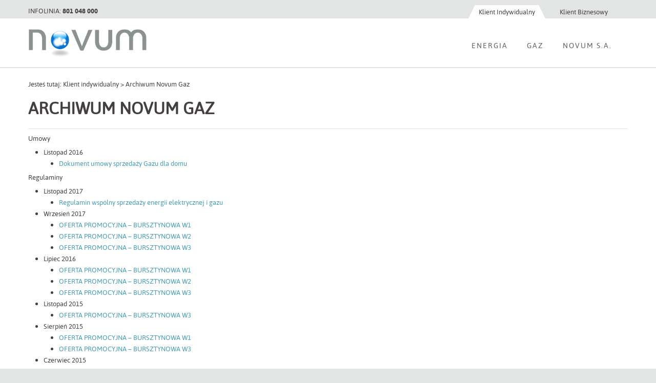

--- FILE ---
content_type: text/html; charset=UTF-8
request_url: https://t-novum.pl/archiwum-novum-gaz/
body_size: 11798
content:
<!DOCTYPE html>
<!--[if lt IE 7]>      <html lang="pl" class="no-js lt-ie9 lt-ie8 lt-ie7"> <![endif]-->
<!--[if IE 7]>         <html lang="pl" class="no-js lt-ie9 lt-ie8"> <![endif]-->
<!--[if IE 8]>         <html lang="pl" class="no-js lt-ie9"> <![endif]-->
<!--[if gt IE 8]><!--> <html lang="pl" class="no-js"> <!--<![endif]-->
    <html lang="pl-PL">
    <head>
    <meta charset="utf-8">
    <meta http-equiv="X-UA-Compatible" content="IE=edge">
    <meta name="viewport" content="width=device-width, initial-scale=1">
    <!-- The above 3 meta tags *must* come first in the head; any other head content must come *after* these tags -->
    <meta name="format-detection" content="telephone=no"/>
    <link rel="icon" href="images/favicon.ico" type="image/x-icon">
    <title>Archiwum Novum Gaz - T-Novum</title>

    <!-- Bootstrap -->
    
    <link href="https://t-novum.pl/wp-content/themes/studiodev_novum/css/font-awesome.css?v=1769024221" rel="stylesheet">

    <!-- Links -->
    <link href="https://t-novum.pl/wp-content/themes/studiodev_novum/css/subscribe.css?v=1769024221" rel="stylesheet">
    <link href="https://t-novum.pl/wp-content/themes/studiodev_novum/css/camera.css?v=1769024221" rel="stylesheet">
    <link href="https://t-novum.pl/wp-content/themes/studiodev_novum/style.css?v=1769024221" rel="stylesheet">

    <!--JS-->
    <script src="https://t-novum.pl/wp-content/themes/studiodev_novum/js/jquery.js?v=1769024221"></script>
    <script src="https://t-novum.pl/wp-content/themes/studiodev_novum/js/jquery-migrate-1.2.1.min.js?v=1769024221"></script>
    <link rel="stylesheet" type="text/css" href="https://cdn.datatables.net/v/ju/dt-1.10.16/datatables.min.css?v=1769024221"/>
<script type="text/javascript" src="https://cdn.datatables.net/v/bs/dt-1.10.16/datatables.min.js?v=1769024221"></script>
<script src='https://www.google.com/recaptcha/api.js?v=1769024221'></script>
    <script src='https://t-novum.pl/wp-content/themes/studiodev_novum/js/device.min.js?v=1769024221'></script>
    
<link rel="dns-prefetch" href="//cdn.hu-manity.co" />
		<!-- Cookie Compliance -->
		<script type="text/javascript">var huOptions = {"appID":"t-novumpl-9785248","currentLanguage":"pl","blocking":true,"globalCookie":false,"isAdmin":false,"privacyConsent":true,"forms":[],"customProviders":[],"customPatterns":[]};</script>
		<script type="text/javascript" src="https://cdn.hu-manity.co/hu-banner.min.js"></script><meta name='robots' content='index, follow, max-image-preview:large, max-snippet:-1, max-video-preview:-1' />

	<!-- This site is optimized with the Yoast SEO plugin v26.8 - https://yoast.com/product/yoast-seo-wordpress/ -->
	<link rel="canonical" href="https://t-novum.pl/archiwum-novum-gaz/" />
	<meta property="og:locale" content="pl_PL" />
	<meta property="og:type" content="article" />
	<meta property="og:title" content="Archiwum Novum Gaz - T-Novum" />
	<meta property="og:description" content="Umowy Listopad 2016 Dokument umowy sprzedaży Gazu dla domu Regulaminy Listopad 2017 Regulamin wspólny sprzedaży energii elektrycznej i gazu Wrzesień 2017 OFERTA PROMOCYJNA – BURSZTYNOWA W1 OFERTA PROMOCYJNA – BURSZTYNOWA W2 OFERTA PROMOCYJNA – BURSZTYNOWA W3 Lipiec 2016 OFERTA PROMOCYJNA – BURSZTYNOWA W1 OFERTA PROMOCYJNA – BURSZTYNOWA W2 OFERTA PROMOCYJNA – BURSZTYNOWA W3 Listopad 2015 OFERTA PROMOCYJNA [&hellip;]" />
	<meta property="og:url" content="https://t-novum.pl/archiwum-novum-gaz/" />
	<meta property="og:site_name" content="T-Novum" />
	<meta property="article:modified_time" content="2018-12-04T13:16:09+00:00" />
	<meta name="twitter:card" content="summary_large_image" />
	<script type="application/ld+json" class="yoast-schema-graph">{"@context":"https://schema.org","@graph":[{"@type":"WebPage","@id":"https://t-novum.pl/archiwum-novum-gaz/","url":"https://t-novum.pl/archiwum-novum-gaz/","name":"Archiwum Novum Gaz - T-Novum","isPartOf":{"@id":"https://t-novum.pl/#website"},"datePublished":"2018-01-03T13:04:45+00:00","dateModified":"2018-12-04T13:16:09+00:00","breadcrumb":{"@id":"https://t-novum.pl/archiwum-novum-gaz/#breadcrumb"},"inLanguage":"pl-PL","potentialAction":[{"@type":"ReadAction","target":["https://t-novum.pl/archiwum-novum-gaz/"]}]},{"@type":"BreadcrumbList","@id":"https://t-novum.pl/archiwum-novum-gaz/#breadcrumb","itemListElement":[{"@type":"ListItem","position":1,"name":"Strona główna","item":"https://t-novum.pl/"},{"@type":"ListItem","position":2,"name":"Archiwum Novum Gaz"}]},{"@type":"WebSite","@id":"https://t-novum.pl/#website","url":"https://t-novum.pl/","name":"T-Novum","description":"","potentialAction":[{"@type":"SearchAction","target":{"@type":"EntryPoint","urlTemplate":"https://t-novum.pl/?s={search_term_string}"},"query-input":{"@type":"PropertyValueSpecification","valueRequired":true,"valueName":"search_term_string"}}],"inLanguage":"pl-PL"}]}</script>
	<!-- / Yoast SEO plugin. -->


<link rel="alternate" title="oEmbed (JSON)" type="application/json+oembed" href="https://t-novum.pl/wp-json/oembed/1.0/embed?url=https%3A%2F%2Ft-novum.pl%2Farchiwum-novum-gaz%2F" />
<link rel="alternate" title="oEmbed (XML)" type="text/xml+oembed" href="https://t-novum.pl/wp-json/oembed/1.0/embed?url=https%3A%2F%2Ft-novum.pl%2Farchiwum-novum-gaz%2F&#038;format=xml" />
<style id='wp-img-auto-sizes-contain-inline-css' type='text/css'>
img:is([sizes=auto i],[sizes^="auto," i]){contain-intrinsic-size:3000px 1500px}
/*# sourceURL=wp-img-auto-sizes-contain-inline-css */
</style>
<style id='wp-emoji-styles-inline-css' type='text/css'>

	img.wp-smiley, img.emoji {
		display: inline !important;
		border: none !important;
		box-shadow: none !important;
		height: 1em !important;
		width: 1em !important;
		margin: 0 0.07em !important;
		vertical-align: -0.1em !important;
		background: none !important;
		padding: 0 !important;
	}
/*# sourceURL=wp-emoji-styles-inline-css */
</style>
<style id='wp-block-library-inline-css' type='text/css'>
:root{--wp-block-synced-color:#7a00df;--wp-block-synced-color--rgb:122,0,223;--wp-bound-block-color:var(--wp-block-synced-color);--wp-editor-canvas-background:#ddd;--wp-admin-theme-color:#007cba;--wp-admin-theme-color--rgb:0,124,186;--wp-admin-theme-color-darker-10:#006ba1;--wp-admin-theme-color-darker-10--rgb:0,107,160.5;--wp-admin-theme-color-darker-20:#005a87;--wp-admin-theme-color-darker-20--rgb:0,90,135;--wp-admin-border-width-focus:2px}@media (min-resolution:192dpi){:root{--wp-admin-border-width-focus:1.5px}}.wp-element-button{cursor:pointer}:root .has-very-light-gray-background-color{background-color:#eee}:root .has-very-dark-gray-background-color{background-color:#313131}:root .has-very-light-gray-color{color:#eee}:root .has-very-dark-gray-color{color:#313131}:root .has-vivid-green-cyan-to-vivid-cyan-blue-gradient-background{background:linear-gradient(135deg,#00d084,#0693e3)}:root .has-purple-crush-gradient-background{background:linear-gradient(135deg,#34e2e4,#4721fb 50%,#ab1dfe)}:root .has-hazy-dawn-gradient-background{background:linear-gradient(135deg,#faaca8,#dad0ec)}:root .has-subdued-olive-gradient-background{background:linear-gradient(135deg,#fafae1,#67a671)}:root .has-atomic-cream-gradient-background{background:linear-gradient(135deg,#fdd79a,#004a59)}:root .has-nightshade-gradient-background{background:linear-gradient(135deg,#330968,#31cdcf)}:root .has-midnight-gradient-background{background:linear-gradient(135deg,#020381,#2874fc)}:root{--wp--preset--font-size--normal:16px;--wp--preset--font-size--huge:42px}.has-regular-font-size{font-size:1em}.has-larger-font-size{font-size:2.625em}.has-normal-font-size{font-size:var(--wp--preset--font-size--normal)}.has-huge-font-size{font-size:var(--wp--preset--font-size--huge)}.has-text-align-center{text-align:center}.has-text-align-left{text-align:left}.has-text-align-right{text-align:right}.has-fit-text{white-space:nowrap!important}#end-resizable-editor-section{display:none}.aligncenter{clear:both}.items-justified-left{justify-content:flex-start}.items-justified-center{justify-content:center}.items-justified-right{justify-content:flex-end}.items-justified-space-between{justify-content:space-between}.screen-reader-text{border:0;clip-path:inset(50%);height:1px;margin:-1px;overflow:hidden;padding:0;position:absolute;width:1px;word-wrap:normal!important}.screen-reader-text:focus{background-color:#ddd;clip-path:none;color:#444;display:block;font-size:1em;height:auto;left:5px;line-height:normal;padding:15px 23px 14px;text-decoration:none;top:5px;width:auto;z-index:100000}html :where(.has-border-color){border-style:solid}html :where([style*=border-top-color]){border-top-style:solid}html :where([style*=border-right-color]){border-right-style:solid}html :where([style*=border-bottom-color]){border-bottom-style:solid}html :where([style*=border-left-color]){border-left-style:solid}html :where([style*=border-width]){border-style:solid}html :where([style*=border-top-width]){border-top-style:solid}html :where([style*=border-right-width]){border-right-style:solid}html :where([style*=border-bottom-width]){border-bottom-style:solid}html :where([style*=border-left-width]){border-left-style:solid}html :where(img[class*=wp-image-]){height:auto;max-width:100%}:where(figure){margin:0 0 1em}html :where(.is-position-sticky){--wp-admin--admin-bar--position-offset:var(--wp-admin--admin-bar--height,0px)}@media screen and (max-width:600px){html :where(.is-position-sticky){--wp-admin--admin-bar--position-offset:0px}}

/*# sourceURL=wp-block-library-inline-css */
</style><style id='global-styles-inline-css' type='text/css'>
:root{--wp--preset--aspect-ratio--square: 1;--wp--preset--aspect-ratio--4-3: 4/3;--wp--preset--aspect-ratio--3-4: 3/4;--wp--preset--aspect-ratio--3-2: 3/2;--wp--preset--aspect-ratio--2-3: 2/3;--wp--preset--aspect-ratio--16-9: 16/9;--wp--preset--aspect-ratio--9-16: 9/16;--wp--preset--color--black: #000000;--wp--preset--color--cyan-bluish-gray: #abb8c3;--wp--preset--color--white: #ffffff;--wp--preset--color--pale-pink: #f78da7;--wp--preset--color--vivid-red: #cf2e2e;--wp--preset--color--luminous-vivid-orange: #ff6900;--wp--preset--color--luminous-vivid-amber: #fcb900;--wp--preset--color--light-green-cyan: #7bdcb5;--wp--preset--color--vivid-green-cyan: #00d084;--wp--preset--color--pale-cyan-blue: #8ed1fc;--wp--preset--color--vivid-cyan-blue: #0693e3;--wp--preset--color--vivid-purple: #9b51e0;--wp--preset--gradient--vivid-cyan-blue-to-vivid-purple: linear-gradient(135deg,rgb(6,147,227) 0%,rgb(155,81,224) 100%);--wp--preset--gradient--light-green-cyan-to-vivid-green-cyan: linear-gradient(135deg,rgb(122,220,180) 0%,rgb(0,208,130) 100%);--wp--preset--gradient--luminous-vivid-amber-to-luminous-vivid-orange: linear-gradient(135deg,rgb(252,185,0) 0%,rgb(255,105,0) 100%);--wp--preset--gradient--luminous-vivid-orange-to-vivid-red: linear-gradient(135deg,rgb(255,105,0) 0%,rgb(207,46,46) 100%);--wp--preset--gradient--very-light-gray-to-cyan-bluish-gray: linear-gradient(135deg,rgb(238,238,238) 0%,rgb(169,184,195) 100%);--wp--preset--gradient--cool-to-warm-spectrum: linear-gradient(135deg,rgb(74,234,220) 0%,rgb(151,120,209) 20%,rgb(207,42,186) 40%,rgb(238,44,130) 60%,rgb(251,105,98) 80%,rgb(254,248,76) 100%);--wp--preset--gradient--blush-light-purple: linear-gradient(135deg,rgb(255,206,236) 0%,rgb(152,150,240) 100%);--wp--preset--gradient--blush-bordeaux: linear-gradient(135deg,rgb(254,205,165) 0%,rgb(254,45,45) 50%,rgb(107,0,62) 100%);--wp--preset--gradient--luminous-dusk: linear-gradient(135deg,rgb(255,203,112) 0%,rgb(199,81,192) 50%,rgb(65,88,208) 100%);--wp--preset--gradient--pale-ocean: linear-gradient(135deg,rgb(255,245,203) 0%,rgb(182,227,212) 50%,rgb(51,167,181) 100%);--wp--preset--gradient--electric-grass: linear-gradient(135deg,rgb(202,248,128) 0%,rgb(113,206,126) 100%);--wp--preset--gradient--midnight: linear-gradient(135deg,rgb(2,3,129) 0%,rgb(40,116,252) 100%);--wp--preset--font-size--small: 13px;--wp--preset--font-size--medium: 20px;--wp--preset--font-size--large: 36px;--wp--preset--font-size--x-large: 42px;--wp--preset--spacing--20: 0.44rem;--wp--preset--spacing--30: 0.67rem;--wp--preset--spacing--40: 1rem;--wp--preset--spacing--50: 1.5rem;--wp--preset--spacing--60: 2.25rem;--wp--preset--spacing--70: 3.38rem;--wp--preset--spacing--80: 5.06rem;--wp--preset--shadow--natural: 6px 6px 9px rgba(0, 0, 0, 0.2);--wp--preset--shadow--deep: 12px 12px 50px rgba(0, 0, 0, 0.4);--wp--preset--shadow--sharp: 6px 6px 0px rgba(0, 0, 0, 0.2);--wp--preset--shadow--outlined: 6px 6px 0px -3px rgb(255, 255, 255), 6px 6px rgb(0, 0, 0);--wp--preset--shadow--crisp: 6px 6px 0px rgb(0, 0, 0);}:where(.is-layout-flex){gap: 0.5em;}:where(.is-layout-grid){gap: 0.5em;}body .is-layout-flex{display: flex;}.is-layout-flex{flex-wrap: wrap;align-items: center;}.is-layout-flex > :is(*, div){margin: 0;}body .is-layout-grid{display: grid;}.is-layout-grid > :is(*, div){margin: 0;}:where(.wp-block-columns.is-layout-flex){gap: 2em;}:where(.wp-block-columns.is-layout-grid){gap: 2em;}:where(.wp-block-post-template.is-layout-flex){gap: 1.25em;}:where(.wp-block-post-template.is-layout-grid){gap: 1.25em;}.has-black-color{color: var(--wp--preset--color--black) !important;}.has-cyan-bluish-gray-color{color: var(--wp--preset--color--cyan-bluish-gray) !important;}.has-white-color{color: var(--wp--preset--color--white) !important;}.has-pale-pink-color{color: var(--wp--preset--color--pale-pink) !important;}.has-vivid-red-color{color: var(--wp--preset--color--vivid-red) !important;}.has-luminous-vivid-orange-color{color: var(--wp--preset--color--luminous-vivid-orange) !important;}.has-luminous-vivid-amber-color{color: var(--wp--preset--color--luminous-vivid-amber) !important;}.has-light-green-cyan-color{color: var(--wp--preset--color--light-green-cyan) !important;}.has-vivid-green-cyan-color{color: var(--wp--preset--color--vivid-green-cyan) !important;}.has-pale-cyan-blue-color{color: var(--wp--preset--color--pale-cyan-blue) !important;}.has-vivid-cyan-blue-color{color: var(--wp--preset--color--vivid-cyan-blue) !important;}.has-vivid-purple-color{color: var(--wp--preset--color--vivid-purple) !important;}.has-black-background-color{background-color: var(--wp--preset--color--black) !important;}.has-cyan-bluish-gray-background-color{background-color: var(--wp--preset--color--cyan-bluish-gray) !important;}.has-white-background-color{background-color: var(--wp--preset--color--white) !important;}.has-pale-pink-background-color{background-color: var(--wp--preset--color--pale-pink) !important;}.has-vivid-red-background-color{background-color: var(--wp--preset--color--vivid-red) !important;}.has-luminous-vivid-orange-background-color{background-color: var(--wp--preset--color--luminous-vivid-orange) !important;}.has-luminous-vivid-amber-background-color{background-color: var(--wp--preset--color--luminous-vivid-amber) !important;}.has-light-green-cyan-background-color{background-color: var(--wp--preset--color--light-green-cyan) !important;}.has-vivid-green-cyan-background-color{background-color: var(--wp--preset--color--vivid-green-cyan) !important;}.has-pale-cyan-blue-background-color{background-color: var(--wp--preset--color--pale-cyan-blue) !important;}.has-vivid-cyan-blue-background-color{background-color: var(--wp--preset--color--vivid-cyan-blue) !important;}.has-vivid-purple-background-color{background-color: var(--wp--preset--color--vivid-purple) !important;}.has-black-border-color{border-color: var(--wp--preset--color--black) !important;}.has-cyan-bluish-gray-border-color{border-color: var(--wp--preset--color--cyan-bluish-gray) !important;}.has-white-border-color{border-color: var(--wp--preset--color--white) !important;}.has-pale-pink-border-color{border-color: var(--wp--preset--color--pale-pink) !important;}.has-vivid-red-border-color{border-color: var(--wp--preset--color--vivid-red) !important;}.has-luminous-vivid-orange-border-color{border-color: var(--wp--preset--color--luminous-vivid-orange) !important;}.has-luminous-vivid-amber-border-color{border-color: var(--wp--preset--color--luminous-vivid-amber) !important;}.has-light-green-cyan-border-color{border-color: var(--wp--preset--color--light-green-cyan) !important;}.has-vivid-green-cyan-border-color{border-color: var(--wp--preset--color--vivid-green-cyan) !important;}.has-pale-cyan-blue-border-color{border-color: var(--wp--preset--color--pale-cyan-blue) !important;}.has-vivid-cyan-blue-border-color{border-color: var(--wp--preset--color--vivid-cyan-blue) !important;}.has-vivid-purple-border-color{border-color: var(--wp--preset--color--vivid-purple) !important;}.has-vivid-cyan-blue-to-vivid-purple-gradient-background{background: var(--wp--preset--gradient--vivid-cyan-blue-to-vivid-purple) !important;}.has-light-green-cyan-to-vivid-green-cyan-gradient-background{background: var(--wp--preset--gradient--light-green-cyan-to-vivid-green-cyan) !important;}.has-luminous-vivid-amber-to-luminous-vivid-orange-gradient-background{background: var(--wp--preset--gradient--luminous-vivid-amber-to-luminous-vivid-orange) !important;}.has-luminous-vivid-orange-to-vivid-red-gradient-background{background: var(--wp--preset--gradient--luminous-vivid-orange-to-vivid-red) !important;}.has-very-light-gray-to-cyan-bluish-gray-gradient-background{background: var(--wp--preset--gradient--very-light-gray-to-cyan-bluish-gray) !important;}.has-cool-to-warm-spectrum-gradient-background{background: var(--wp--preset--gradient--cool-to-warm-spectrum) !important;}.has-blush-light-purple-gradient-background{background: var(--wp--preset--gradient--blush-light-purple) !important;}.has-blush-bordeaux-gradient-background{background: var(--wp--preset--gradient--blush-bordeaux) !important;}.has-luminous-dusk-gradient-background{background: var(--wp--preset--gradient--luminous-dusk) !important;}.has-pale-ocean-gradient-background{background: var(--wp--preset--gradient--pale-ocean) !important;}.has-electric-grass-gradient-background{background: var(--wp--preset--gradient--electric-grass) !important;}.has-midnight-gradient-background{background: var(--wp--preset--gradient--midnight) !important;}.has-small-font-size{font-size: var(--wp--preset--font-size--small) !important;}.has-medium-font-size{font-size: var(--wp--preset--font-size--medium) !important;}.has-large-font-size{font-size: var(--wp--preset--font-size--large) !important;}.has-x-large-font-size{font-size: var(--wp--preset--font-size--x-large) !important;}
/*# sourceURL=global-styles-inline-css */
</style>

<style id='classic-theme-styles-inline-css' type='text/css'>
/*! This file is auto-generated */
.wp-block-button__link{color:#fff;background-color:#32373c;border-radius:9999px;box-shadow:none;text-decoration:none;padding:calc(.667em + 2px) calc(1.333em + 2px);font-size:1.125em}.wp-block-file__button{background:#32373c;color:#fff;text-decoration:none}
/*# sourceURL=/wp-includes/css/classic-themes.min.css */
</style>
<link rel='stylesheet' id='contact-form-7-css' href='https://t-novum.pl/wp-content/plugins/contact-form-7/includes/css/styles.css?ver=6.1.4' type='text/css' media='all' />
<script type="text/javascript" src="https://t-novum.pl/wp-content/themes/studiodev_novum/js/jqclear.js?ver=1.3.2" id="jquery-js"></script>
<link rel="https://api.w.org/" href="https://t-novum.pl/wp-json/" /><link rel="alternate" title="JSON" type="application/json" href="https://t-novum.pl/wp-json/wp/v2/pages/2217" /><link rel="EditURI" type="application/rsd+xml" title="RSD" href="https://t-novum.pl/xmlrpc.php?rsd" />

<link rel='shortlink' href='https://t-novum.pl/?p=2217' />
<link rel="icon" href="https://t-novum.pl/wp-content/uploads/2017/08/cropped-kulka_logo-32x32.gif" sizes="32x32" />
<link rel="icon" href="https://t-novum.pl/wp-content/uploads/2017/08/cropped-kulka_logo-192x192.gif" sizes="192x192" />
<link rel="apple-touch-icon" href="https://t-novum.pl/wp-content/uploads/2017/08/cropped-kulka_logo-180x180.gif" />
<meta name="msapplication-TileImage" content="https://t-novum.pl/wp-content/uploads/2017/08/cropped-kulka_logo-270x270.gif" />
 
        <style>
            .menu-image-hover-wrapper{
                display: none !important;
            }
        </style>
</head>
<body class="wp-singular page-template-default page page-id-2217 wp-theme-studiodev_novum cookies-not-set">
    
<div class="page">
    <!--========================================================
                              HEADER
    =========================================================-->
    <header>
        <div class="hidden hidden-xs">
            <img src="https://t-novum.pl/wp-content/themes/studiodev_novum/images/logo_hendy_h.png" width="1" height="1" alt="logo hendy" title="logo hendy" />
            <img src="https://t-novum.pl/wp-content/themes/studiodev_novum/images/logo_nom_h.png" width="1" height="1" alt="logo nomadyka" title="logo nomadyka" />
            <img src="https://t-novum.pl/wp-content/themes/studiodev_novum/images/logo_wlr_h.png" width="1" height="1" alt="logo telefonia stacjonarna" title="logo telefonia stacjonarna" />
            <img src="https://t-novum.pl/wp-content/themes/studiodev_novum/images/logo_net_h.png" width="1" height="1" alt="logo internet mobilny" title="logo internet mobilny" />
            <img src="https://t-novum.pl/wp-content/themes/studiodev_novum/images/logo_gaz_h.png" width="1" height="1" alt="logo gaz" title="logo gaz" />
            <img src="https://t-novum.pl/wp-content/themes/studiodev_novum/images/logo_ene_h.png" width="1" height="1" alt="logo energia" title="logo energia" />
            <img src="https://t-novum.pl/wp-content/themes/studiodev_novum/images/logo_opiek_h.png" width="1" height="1" alt="logo teleopiekun" title="logo teleopiekun" />
        </div>
        
        <div class="top-head" >
        <div class="container">
            <div class="col-md-6 no-left-padding hidden-xs">
            INFOLINIA: <strong>801 048 000</strong>
                        </div>
            <div class="col-md-6 text-right">
                                <ul>
                    <li class="active" ><a href="https://t-novum.pl">Klient Indywidualny</a></li>
                    <li class="" ><a href="/biznes">Klient Biznesowy</a></li>
                </ul>
            </div>
        </div>
        </div>
        <div id="stuck_container" class="stuck_container">
            <nav class="navbar navbar-default navbar-static-top ">
                <div class="container padding-lr-10">
                    <div class="navbar-header">
                        <div class="navbar-brand">
                            <a data-type='rd-navbar-brand' href="https://t-novum.pl">
                                <img src="https://t-novum.pl/wp-content/uploads/2017/10/logo-novum-1.png" alt="logo Novum" title="logo Novum" />
                            </a>
                        </div>
                        <!--<p class="navbar-slogan">T-Novum</p>-->
                    </div>
                    <div class="menu-menu-glowne-new-container"><ul class="navbar-nav sf-menu navbar-right" data-type="navbar"><li id="menu-item-1820" class="one-logo right-40 menu-item menu-item-type-post_type menu-item-object-page menu-item-has-children menu-item-1820"><a href="https://t-novum.pl/energia/"><span>Energia</span></a>
<ul class="sub-menu">
	<li id="menu-item-995" class="energia-logo menu-item menu-item-type-post_type menu-item-object-page menu-item-995"><a href="https://t-novum.pl/energia/"><span>Energia elektryczna</span></a></li>
</ul>
</li>
<li id="menu-item-1819" class="one-logo right-40 menu-item menu-item-type-post_type menu-item-object-page menu-item-has-children menu-item-1819"><a href="https://t-novum.pl/gaz-ziemny/"><span>Gaz</span></a>
<ul class="sub-menu">
	<li id="menu-item-994" class="gaz-logo menu-item menu-item-type-post_type menu-item-object-page menu-item-994"><a href="https://t-novum.pl/gaz-ziemny/"><span>Gaz</span></a></li>
</ul>
</li>
<li id="menu-item-798" class="three-column-menu menu-item menu-item-type-custom menu-item-object-custom menu-item-has-children menu-item-798"><a href="#"><span>Novum S.A.</span></a>
<ul class="sub-menu">
	<li id="menu-item-1474" class="menu-item menu-item-type-taxonomy menu-item-object-category menu-item-1474"><a href="https://t-novum.pl/category/aktualnosci/"><span>Aktualności</span></a></li>
	<li id="menu-item-1482" class="menu-item menu-item-type-post_type menu-item-object-page menu-item-1482"><a href="https://t-novum.pl/polityka-jakosci/"><span>Polityka Jakości</span></a></li>
	<li id="menu-item-1755" class="menu-item menu-item-type-post_type menu-item-object-post menu-item-1755"><a href="https://t-novum.pl/akademia-novum/"><span>Akademia Novum</span></a></li>
	<li id="menu-item-3497" class="menu-item menu-item-type-post_type menu-item-object-page menu-item-3497"><a href="https://t-novum.pl/o-firmie-2/"><span>O firmie</span></a></li>
	<li id="menu-item-1483" class="menu-item menu-item-type-post_type menu-item-object-page menu-item-1483"><a href="https://t-novum.pl/zasady-i-procedury-zmiany-sprzedawcy-energii-w-novum-s-a/"><span>Zmiana sprzedawcy</span></a></li>
	<li id="menu-item-1753" class="menu-item menu-item-type-post_type menu-item-object-post menu-item-1753"><a href="https://t-novum.pl/wimax-dostep-do-internetu-na-obszarach-zagrozonych-wykluczeniem-cyfrowym/"><span>WiMAX</span></a></li>
	<li id="menu-item-1475" class="menu-item menu-item-type-post_type menu-item-object-page menu-item-1475"><a href="https://t-novum.pl/kariera-2/"><span>Kariera</span></a></li>
	<li id="menu-item-1481" class="menu-item menu-item-type-post_type menu-item-object-page menu-item-1481"><a href="https://t-novum.pl/koncesje-i-dokumenty-ure/"><span>Koncesje i dokumenty URE</span></a></li>
	<li id="menu-item-1754" class="menu-item menu-item-type-post_type menu-item-object-post menu-item-1754"><a href="https://t-novum.pl/integracja-systemu-informatycznego-usprawniajacego-elektroniczny-obieg-informacji-handlowej-pomiedzy-novum-s-a-a-jej-partnerami/"><span>Obieg Informacji</span></a></li>
	<li id="menu-item-1479" class="menu-item menu-item-type-post_type menu-item-object-page menu-item-1479"><a href="https://t-novum.pl/kontakt/"><span>Kontakt</span></a></li>
	<li id="menu-item-3381" class="menu-item menu-item-type-custom menu-item-object-custom menu-item-3381"><a href="/document-repository/get-list/current/all/"><span>Dokumenty sprzedażowe</span></a></li>
	<li id="menu-item-1756" class="menu-item menu-item-type-post_type menu-item-object-post menu-item-1756"><a href="https://t-novum.pl/?p=1326"><span>MONITEL-HF</span></a></li>
	<li id="menu-item-3596" class="menu-item menu-item-type-post_type_archive menu-item-object-dla-akcjonariuszy menu-item-3596"><a href="https://t-novum.pl/dla-akcjonariuszy/"><span>Dla akcjonariuszy</span></a></li>
</ul>
</li>
</ul></div>

                </div>
            </nav>
        </div>
                
    </header>

<!--========================================================
                              CONTENT
    =========================================================-->

    <main>
        <div class="container bcrumb">
            <div class="col-md-12">
                    Jesteś tutaj: <span><a href="https://t-novum.pl/" rel="v:url" property="v:title">Klient indywidualny</a></span> > <span>Archiwum Novum Gaz</span>                    </div>
        </div>
        <section class="well1">
                <div class="container">
                    <h1 class="">Archiwum Novum Gaz</h1>

                    <!--<h6>Fusce euismod consequat ante</h6>-->

                    <hr>
                    
                    <div class="entry-content">
                    <p>Umowy</p>
<ul>
<li>Listopad 2016
<ul>
<li><a href="https://t-novum.pl/wp-content/uploads/2017/10/dokument_umowy_gaz_10112016.pdf">Dokument umowy sprzedaży Gazu dla domu</a></li>
</ul>
</li>
</ul>
<p>Regulaminy</p>
<ul>
<li>Listopad 2017
<ul>
<li><a href="https://t-novum.pl/wp-content/uploads/2017/09/Regulamin-wspolny-gaz-energia-zmiana-10112017.pdf">Regulamin wspólny sprzedaży energii elektrycznej i gazu</a></li>
</ul>
</li>
<li>Wrzesień 2017
<ul>
<li><a href="https://t-novum.pl/wp-content/uploads/2017/10/oferta_promocyjna_gaz_WS_1_Bursztynowa010917.pdf">OFERTA PROMOCYJNA – BURSZTYNOWA W1</a></li>
<li><a href="https://t-novum.pl/wp-content/uploads/2017/10/oferta_promocyjna_gaz_WS_2_Bursztynowa010917.pdf">OFERTA PROMOCYJNA – BURSZTYNOWA W2</a></li>
<li><a href="https://t-novum.pl/wp-content/uploads/2017/10/oferta_promocyjna_gaz_WS_3_Bursztynowa010917.pdf">OFERTA PROMOCYJNA – BURSZTYNOWA W3</a></li>
</ul>
</li>
</ul>
<ul>
<li>Lipiec 2016
<ul>
<li><a href="https://t-novum.pl/wp-content/uploads/2018/01/oferta_promocyjna_gaz_WS_1_Bursztynowa010716.pdf">OFERTA PROMOCYJNA – BURSZTYNOWA W1</a></li>
<li><a href="https://t-novum.pl/wp-content/uploads/2018/01/oferta_promocyjna_gaz_WS_2_Bursztynowa010716.pdf">OFERTA PROMOCYJNA – BURSZTYNOWA W2</a></li>
<li><a href="https://t-novum.pl/wp-content/uploads/2018/01/oferta_promocyjna_gaz_WS_3_Bursztynowa010716.pdf">OFERTA PROMOCYJNA – BURSZTYNOWA W3</a></li>
</ul>
</li>
<li>Listopad 2015
<ul>
<li><a href="https://t-novum.pl/wp-content/uploads/2018/01/oferta_promocyjna_gaz_W3_Bursztynowa011115.pdf">OFERTA PROMOCYJNA – BURSZTYNOWA W3</a></li>
</ul>
</li>
<li>Sierpień 2015
<ul>
<li><a href="https://t-novum.pl/wp-content/uploads/2018/01/oferta_promocyjna_gaz_W1_Bursztynowa010815.pdf">OFERTA PROMOCYJNA – BURSZTYNOWA W1</a></li>
<li><a href="https://t-novum.pl/wp-content/uploads/2018/01/oferta_promocyjna_gaz_W3_Bursztynowa010815.pdf">OFERTA PROMOCYJNA – BURSZTYNOWA W3</a></li>
</ul>
</li>
<li>Czerwiec 2015
<ul>
<li><a href="https://t-novum.pl/wp-content/uploads/2018/01/oferta_promocyjna_gaz_W1_Bursztynowa.pdf">OFERTA PROMOCYJNA – BURSZTYNOWA W1</a></li>
<li><a href="https://t-novum.pl/wp-content/uploads/2018/01/oferta_promocyjna_gaz_W2_Bursztynowa.pdf">OFERTA PROMOCYJNA – BURSZTYNOWA W2</a></li>
<li><a href="https://t-novum.pl/wp-content/uploads/2018/01/oferta_promocyjna_gaz_W3_Bursztynowa.pdf">OFERTA PROMOCYJNA – BURSZTYNOWA W3</a></li>
</ul>
</li>
</ul>
<p>Cenniki</p>
<ul>
<li>Lipiec 2016
<ul>
<li><a href="https://t-novum.pl/wp-content/uploads/2018/01/Zal.nr2_wyciagi_z_Taryf_010716.pdf">WYCIĄG Z TARYFY SPRZEDAWCY I WYCIĄG Z TARYFY OSD</a></li>
</ul>
</li>
<li>Czerwiec 2015
<ul>
<li><a href="https://t-novum.pl/wp-content/uploads/2018/01/Zal.nr2_wyciagi_z_Taryf.pdf">WYCIĄG Z TARYFY SPRZEDAWCY I WYCIĄG Z TARYFY OSD</a></li>
</ul>
</li>
</ul>
                    </div>
                    
                </div>
        </section>
        <section class="well2 well2__ins">
            <div class="container home-last-posts">

                <div class="row">
                <div class="row">
                            	                    <div class="col-md-6 col-sm-6 col-xs-12 anim anim-to-bottom margin-top-20">
                        <div class="col-md-2">
                            <i class="fa fa-quote-left fa-4x blue"></i>
                        </div>
                        <div class="col-md-10">
                            <span class="span-h3">Aktualności</span>

                <span class="span-h6">Poszukujemy partnerów biznesowych</span>
                        </div>
                            
                            
                        <div class="col-md-12 post-content">
                             Szanowni Państwo

NOVUM S.A. poszukuje Partnerów Biznesowych w zakresie współpracy przy sprzedaży Energii Elektrycznej oraz Paliwa Gazowego do odbio...
                            <a href="https://t-novum.pl/poszukujemy-partnerow-biznesowych/" class="simple-read-more">Czytaj dalej</a>
                       
                    </div>
                    </div>
                    
                                        <div class="col-md-6 col-sm-6 col-xs-12 anim anim-to-bottom margin-top-20">
                        <div class="col-md-2">
                            <i class="fa fa-quote-left fa-4x blue"></i>
                        </div>
                        <div class="col-md-10">
                            <span class="span-h3">Aktualności</span>

                <span class="span-h6">Nowe Cenniki Energii elektrycznej dla Obiorców Indywidulanyc...</span>
                        </div>
                            
                            
                        <div class="col-md-12 post-content">
                             Szanowni Państwo,

Uprzejmie informujemy, że z dniem 01 lutego 2026r. NOVUM S.A. wprowadza do rozliczeń nowy Cennik:

 	Cennik Taryfy Fioletowe kW...
                            <a href="https://t-novum.pl/nowe-cenniki-energii-elektrycznej-dla-obiorcow-indywidulanych-z-grupy-taryfowej-g11-oraz-g12-i-g13-obowiazujacych-w-umowach-sprzedazy-energii-elektrycznej-dla-domu-2-2-2-2-2/" class="simple-read-more">Czytaj dalej</a>
                       
                    </div>
                    </div>
                    
                                        <div class="col-md-6 col-sm-6 col-xs-12 anim anim-to-bottom margin-top-20">
                        <div class="col-md-2">
                            <i class="fa fa-quote-left fa-4x blue"></i>
                        </div>
                        <div class="col-md-10">
                            <span class="span-h3">Aktualności</span>

                <span class="span-h6">Informacja o zmianach Taryfy dla usług dystrybucji paliw gaz...</span>
                        </div>
                            
                            
                        <div class="col-md-12 post-content">
                             Szanowni Państwo,
W związku z decyzją Prezesa Urzędu Regulacji Energetyki z dnia 17 grudnia 2025 r. Nr DRG.DRG-2.4212.22.2025.AIK wydaną na wniosek p...
                            <a href="https://t-novum.pl/informacja-o-zmianach-taryfy-dla-uslug-dystrybucji-paliw-gazowych-3-2/" class="simple-read-more">Czytaj dalej</a>
                       
                    </div>
                    </div>
                    
                                        <div class="col-md-6 col-sm-6 col-xs-12 anim anim-to-bottom margin-top-20">
                        <div class="col-md-2">
                            <i class="fa fa-quote-left fa-4x blue"></i>
                        </div>
                        <div class="col-md-10">
                            <span class="span-h3">Aktualności</span>

                <span class="span-h6">Nowe Cenniki Energii elektrycznej dla Obiorców Indywidulanyc...</span>
                        </div>
                            
                            
                        <div class="col-md-12 post-content">
                             Szanowni Państwo,

Uprzejmie informujemy, że z dniem 01 stycznia 2026r. NOVUM S.A. wprowadza do rozliczeń nowe Cenniki:

 	Cennik Taryfy Fioletowe...
                            <a href="https://t-novum.pl/nowe-cenniki-energii-elektrycznej-dla-obiorcow-indywidulanych-z-grupy-taryfowej-g11-oraz-g12-i-g13-obowiazujacych-w-umowach-sprzedazy-energii-elektrycznej-dla-domu-2-2-2-2/" class="simple-read-more">Czytaj dalej</a>
                       
                    </div>
                    </div>
                    
                                        

                    
                </div>
                </div>
            </div>
        </section>
    </main>


<!--========================================================
                            FOOTER
    =========================================================-->
    <footer>
        <div class="container">
            
                <div class="col-md-4 col-xs-12 hidden-xs">
                    <div class="row">
                    <div class="navbar-brand">
                    <a data-type='rd-navbar-brand' href="https://t-novum.pl">
                        <img src="https://t-novum.pl/wp-content/uploads/2017/10/logo-novum-1.png" alt="logo Novum" title="logo Novum" style="width: 200px;" />
                    </a>
                </div>
                    </div>
                    <div class="row">
                    <ul class="inline-list">
                
                <li><a href="https://www.facebook.com/tnovum/" class="fa fa-facebook"></a></li>
                <li><a href="https://www.instagram.com/novum_sa/" class="fa fa-instagram"></a></li>
                <li><a href="https://pl.pinterest.com/pin/715650197009638697" class="fa fa-pinterest"></a></li>
                <li><a href="https://twitter.com/Novum_SA" class="fa fa-twitter"></a></li>
            </ul>
                    
                </div>
                    <div class="row copyright">
                        © 2026 • Wszystkie prawa zastrzeżone. 
                    </div>
                </div>
                <div class="col-md-2 col-xs-12">
                    <h4>O nas</h4>
                    <div class="menu-stopka-1-container"><ul id="menu-stopka-1" class="menu"><li id="menu-item-3498" class="menu-item menu-item-type-post_type menu-item-object-page menu-item-3498"><a href="https://t-novum.pl/o-firmie-2/">O firmie</a></li>
<li id="menu-item-1604" class="menu-item menu-item-type-custom menu-item-object-custom menu-item-1604"><a href="/category/aktualnosci/">Aktualności</a></li>
<li id="menu-item-1533" class="menu-item menu-item-type-post_type menu-item-object-page menu-item-1533"><a href="https://t-novum.pl/polityka-jakosci/">Polityka Jakości</a></li>
<li id="menu-item-1540" class="menu-item menu-item-type-post_type menu-item-object-page menu-item-1540"><a href="https://t-novum.pl/kariera-2/">Kariera</a></li>
<li id="menu-item-1572" class="menu-item menu-item-type-post_type menu-item-object-page menu-item-1572"><a href="https://t-novum.pl/kontakt/">Kontakt</a></li>
</ul></div>                </div>
                <div class="col-md-3 col-xs-12">
                    <h4>Dokumenty</h4>
                    <div class="menu-stopka-2-container"><ul id="menu-stopka-2" class="menu"><li id="menu-item-1571" class="menu-item menu-item-type-post_type menu-item-object-page menu-item-1571"><a href="https://t-novum.pl/zasady-i-procedury-zmiany-sprzedawcy-energii-w-novum-s-a/">Zmiana sprzedawcy</a></li>
<li id="menu-item-3382" class="menu-item menu-item-type-custom menu-item-object-custom menu-item-3382"><a href="/document-repository/get-list/current/all/">Dokumenty sprzedażowe</a></li>
<li id="menu-item-1575" class="menu-item menu-item-type-post_type menu-item-object-page menu-item-1575"><a href="https://t-novum.pl/koncesje-i-dokumenty-ure/">Koncesje i dokumenty URE</a></li>
<li id="menu-item-3968" class="menu-item menu-item-type-post_type menu-item-object-page menu-item-3968"><a href="https://t-novum.pl/zasady-przetwarzania-danych-reprezentantow-podmiotow-wspolpracujacych/">Zasady przetwarzania danych reprezentantów podmiotów współpracujących</a></li>
</ul></div>                </div>
                <div class="col-md-2 col-xs-12">
                    <h4>Dodatkowe</h4>
                    <div class="menu-stopka-3-container"><ul id="menu-stopka-3" class="menu"><li id="menu-item-4003" class="menu-item menu-item-type-post_type menu-item-object-page menu-item-4003"><a href="https://t-novum.pl/ochrona-danych-polityka-prywatnosci/">Ochrona Danych i Polityka Prywatności</a></li>
<li id="menu-item-4016" class="menu-item menu-item-type-custom menu-item-object-custom menu-item-4016"><a href="https://t-novum.pl/wp-content/uploads/2025/05/rodo_zmsp-25-01_01012025.pdf">Klauzula RODO</a></li>
<li id="menu-item-1602" class="menu-item menu-item-type-post_type menu-item-object-post menu-item-1602"><a href="https://t-novum.pl/integracja-systemu-informatycznego-usprawniajacego-elektroniczny-obieg-informacji-handlowej-pomiedzy-novum-s-a-a-jej-partnerami/">Obieg Informacji</a></li>
<li id="menu-item-1832" class="menu-item menu-item-type-post_type menu-item-object-page menu-item-1832"><a href="https://t-novum.pl/mapa-strony/">Mapa strony</a></li>
</ul></div>                </div>
                
                <div class="col-md-4 col-xs-12 hidden-md hidden-lg hidden-sm margin-top-40 padding-bottom-40">
                    <div class="row">
                    <div class="navbar-brand">
                    <a data-type='rd-navbar-brand' href="https://t-novum.pl">
                        <img src="https://t-novum.pl/wp-content/uploads/2017/10/logo-novum-1.png" alt="logo Novum" title="logo Novum" style="width: 200px;" />
                    </a>
                </div>
                    </div>
                    <div class="row">
                    <ul class="inline-list">
                
                <li><a href="https://www.facebook.com/tnovum/" class="fa fa-facebook"></a></li>
                <li><a href="https://www.instagram.com/novum_sa/" class="fa fa-instagram"></a></li>
                <li><a href="https://pl.pinterest.com/pin/715650197009638697" class="fa fa-pinterest"></a></li>
                <li><a href="https://twitter.com/Novum_SA" class="fa fa-twitter"></a></li>
            </ul>
                    
                </div>
                    <div class="row copyright">
                        © 2026 • Wszystkie prawa zastrzeżone. 
                    </div>
                </div>
                
            
           
        </div>
    </footer>
</div>


<script src="https://t-novum.pl/wp-content/themes/studiodev_novum/js/bootstrap.min.js"></script>
<script src="https://t-novum.pl/wp-content/themes/studiodev_novum/js/tm-scripts.js?v=1.1"></script>
<!-- </script> -->
 <script>
 $(document).ready(function(){
     $('.navbar-nav li').click(function(){
    $(this).find('a').click();
});
(function($, win) {
    $.fn.inViewport = function(cb) {
      return this.each(function(i,el){
        function visPx(){
          var H = $(this).height(),
                  r = el.getBoundingClientRect(), t=r.top + 100, b=r.bottom;
          return cb.call(el, Math.max(0, t>0? H-t : (b<H?b:H)));
        } visPx();
        $(win).on("resize scroll", visPx);
      });
    };
  }(jQuery, window));
$(".anim").inViewport(function(px){
    if(px) $(this).addClass("on") ;
  });
     $('#menu-menu-glowne-new li').each(function(){
         if($(this).hasClass('current-menu-parent')) $(this).addClass('current-menu-item');
     });
 });
 </script>
 <script type="speculationrules">
{"prefetch":[{"source":"document","where":{"and":[{"href_matches":"/*"},{"not":{"href_matches":["/wp-*.php","/wp-admin/*","/wp-content/uploads/*","/wp-content/*","/wp-content/plugins/*","/wp-content/themes/studiodev_novum/*","/*\\?(.+)"]}},{"not":{"selector_matches":"a[rel~=\"nofollow\"]"}},{"not":{"selector_matches":".no-prefetch, .no-prefetch a"}}]},"eagerness":"conservative"}]}
</script>
<script type="text/javascript" src="https://t-novum.pl/wp-includes/js/dist/hooks.min.js?ver=dd5603f07f9220ed27f1" id="wp-hooks-js"></script>
<script type="text/javascript" src="https://t-novum.pl/wp-includes/js/dist/i18n.min.js?ver=c26c3dc7bed366793375" id="wp-i18n-js"></script>
<script type="text/javascript" id="wp-i18n-js-after">
/* <![CDATA[ */
wp.i18n.setLocaleData( { 'text direction\u0004ltr': [ 'ltr' ] } );
wp.i18n.setLocaleData( { 'text direction\u0004ltr': [ 'ltr' ] } );
//# sourceURL=wp-i18n-js-after
/* ]]> */
</script>
<script type="text/javascript" src="https://t-novum.pl/wp-content/plugins/contact-form-7/includes/swv/js/index.js?ver=6.1.4" id="swv-js"></script>
<script type="text/javascript" id="contact-form-7-js-translations">
/* <![CDATA[ */
( function( domain, translations ) {
	var localeData = translations.locale_data[ domain ] || translations.locale_data.messages;
	localeData[""].domain = domain;
	wp.i18n.setLocaleData( localeData, domain );
} )( "contact-form-7", {"translation-revision-date":"2025-12-11 12:03:49+0000","generator":"GlotPress\/4.0.3","domain":"messages","locale_data":{"messages":{"":{"domain":"messages","plural-forms":"nplurals=3; plural=(n == 1) ? 0 : ((n % 10 >= 2 && n % 10 <= 4 && (n % 100 < 12 || n % 100 > 14)) ? 1 : 2);","lang":"pl"},"This contact form is placed in the wrong place.":["Ten formularz kontaktowy zosta\u0142 umieszczony w niew\u0142a\u015bciwym miejscu."],"Error:":["B\u0142\u0105d:"]}},"comment":{"reference":"includes\/js\/index.js"}} );
//# sourceURL=contact-form-7-js-translations
/* ]]> */
</script>
<script type="text/javascript" id="contact-form-7-js-before">
/* <![CDATA[ */
var wpcf7 = {
    "api": {
        "root": "https:\/\/t-novum.pl\/wp-json\/",
        "namespace": "contact-form-7\/v1"
    }
};
//# sourceURL=contact-form-7-js-before
/* ]]> */
</script>
<script type="text/javascript" src="https://t-novum.pl/wp-content/plugins/contact-form-7/includes/js/index.js?ver=6.1.4" id="contact-form-7-js"></script>
<script id="wp-emoji-settings" type="application/json">
{"baseUrl":"https://s.w.org/images/core/emoji/17.0.2/72x72/","ext":".png","svgUrl":"https://s.w.org/images/core/emoji/17.0.2/svg/","svgExt":".svg","source":{"concatemoji":"https://t-novum.pl/wp-includes/js/wp-emoji-release.min.js?ver=2f53ac24d0a57e6bfced69398c2ec23c"}}
</script>
<script type="module">
/* <![CDATA[ */
/*! This file is auto-generated */
const a=JSON.parse(document.getElementById("wp-emoji-settings").textContent),o=(window._wpemojiSettings=a,"wpEmojiSettingsSupports"),s=["flag","emoji"];function i(e){try{var t={supportTests:e,timestamp:(new Date).valueOf()};sessionStorage.setItem(o,JSON.stringify(t))}catch(e){}}function c(e,t,n){e.clearRect(0,0,e.canvas.width,e.canvas.height),e.fillText(t,0,0);t=new Uint32Array(e.getImageData(0,0,e.canvas.width,e.canvas.height).data);e.clearRect(0,0,e.canvas.width,e.canvas.height),e.fillText(n,0,0);const a=new Uint32Array(e.getImageData(0,0,e.canvas.width,e.canvas.height).data);return t.every((e,t)=>e===a[t])}function p(e,t){e.clearRect(0,0,e.canvas.width,e.canvas.height),e.fillText(t,0,0);var n=e.getImageData(16,16,1,1);for(let e=0;e<n.data.length;e++)if(0!==n.data[e])return!1;return!0}function u(e,t,n,a){switch(t){case"flag":return n(e,"\ud83c\udff3\ufe0f\u200d\u26a7\ufe0f","\ud83c\udff3\ufe0f\u200b\u26a7\ufe0f")?!1:!n(e,"\ud83c\udde8\ud83c\uddf6","\ud83c\udde8\u200b\ud83c\uddf6")&&!n(e,"\ud83c\udff4\udb40\udc67\udb40\udc62\udb40\udc65\udb40\udc6e\udb40\udc67\udb40\udc7f","\ud83c\udff4\u200b\udb40\udc67\u200b\udb40\udc62\u200b\udb40\udc65\u200b\udb40\udc6e\u200b\udb40\udc67\u200b\udb40\udc7f");case"emoji":return!a(e,"\ud83e\u1fac8")}return!1}function f(e,t,n,a){let r;const o=(r="undefined"!=typeof WorkerGlobalScope&&self instanceof WorkerGlobalScope?new OffscreenCanvas(300,150):document.createElement("canvas")).getContext("2d",{willReadFrequently:!0}),s=(o.textBaseline="top",o.font="600 32px Arial",{});return e.forEach(e=>{s[e]=t(o,e,n,a)}),s}function r(e){var t=document.createElement("script");t.src=e,t.defer=!0,document.head.appendChild(t)}a.supports={everything:!0,everythingExceptFlag:!0},new Promise(t=>{let n=function(){try{var e=JSON.parse(sessionStorage.getItem(o));if("object"==typeof e&&"number"==typeof e.timestamp&&(new Date).valueOf()<e.timestamp+604800&&"object"==typeof e.supportTests)return e.supportTests}catch(e){}return null}();if(!n){if("undefined"!=typeof Worker&&"undefined"!=typeof OffscreenCanvas&&"undefined"!=typeof URL&&URL.createObjectURL&&"undefined"!=typeof Blob)try{var e="postMessage("+f.toString()+"("+[JSON.stringify(s),u.toString(),c.toString(),p.toString()].join(",")+"));",a=new Blob([e],{type:"text/javascript"});const r=new Worker(URL.createObjectURL(a),{name:"wpTestEmojiSupports"});return void(r.onmessage=e=>{i(n=e.data),r.terminate(),t(n)})}catch(e){}i(n=f(s,u,c,p))}t(n)}).then(e=>{for(const n in e)a.supports[n]=e[n],a.supports.everything=a.supports.everything&&a.supports[n],"flag"!==n&&(a.supports.everythingExceptFlag=a.supports.everythingExceptFlag&&a.supports[n]);var t;a.supports.everythingExceptFlag=a.supports.everythingExceptFlag&&!a.supports.flag,a.supports.everything||((t=a.source||{}).concatemoji?r(t.concatemoji):t.wpemoji&&t.twemoji&&(r(t.twemoji),r(t.wpemoji)))});
//# sourceURL=https://t-novum.pl/wp-includes/js/wp-emoji-loader.min.js
/* ]]> */
</script>
          
<script>
if(! /Android|webOS|iPhone|iPad|iPod|BlackBerry|IEMobile|Opera Mini/i.test(navigator.userAgent) ) {
        /* scroll reveal */
        
        /* map */
            google.maps.event.addDomListener(window, 'load', init);
        
            function init() {
                // Basic options for a simple Google Map
                // For more options see: https://developers.google.com/maps/documentation/javascript/reference#MapOptions
                var mapOptions = {
                    // How zoomed in you want the map to start at (always required)
                    zoom: 17,

                    // The latitude and longitude to center the map (always required)
                    center: new google.maps.LatLng(52.237318, 21.014941),

                    // How you would like to style the map. 
                    // This is where you would paste any style found on Snazzy Maps.
                    styles: [{"featureType":"administrative","elementType":"labels.text.fill","stylers":[{"color":"#333333"}]},{"featureType":"landscape","elementType":"all","stylers":[{"color":"#f7f7f7"}]},{"featureType":"poi","elementType":"all","stylers":[{"visibility":"off"}]},{"featureType":"road","elementType":"all","stylers":[{"saturation":-100},{"lightness":45}]},{"featureType":"road.highway","elementType":"all","stylers":[{"visibility":"simplified"}]},{"featureType":"road.arterial","elementType":"labels.icon","stylers":[{"visibility":"on"}]},{"featureType":"transit","elementType":"all","stylers":[{"visibility":"off"}]},{"featureType":"water","elementType":"all","stylers":[{"color":"#46bcec"},{"visibility":"on"}]}]
                };

                // Get the HTML DOM element that will contain your map 
                // We are using a div with id="map" seen below in the <body>
                var mapElement = document.getElementById('map');

                // Create the Google Map using our element and options defined above
                var map = new google.maps.Map(mapElement, mapOptions);
                var customMarker = '/wp-content/themes/studiodev_novum/images/marker.png';
                // Let's also add a marker while we're at it
                var marker = new google.maps.Marker({
                    position: new google.maps.LatLng(52.237318, 21.014941),
                    map: map,
                    icon: customMarker,
                    title: 'Novum S.A.'
                });
            }
    }

    if( /Android|webOS|iPhone|iPad|iPod|BlackBerry|IEMobile|Opera Mini/i.test(navigator.userAgent) ) {
        /* scroll reveal */
       
        /* map */
            google.maps.event.addDomListener(window, 'load', init);
        
            function init() {
                // Basic options for a simple Google Map
                // For more options see: https://developers.google.com/maps/documentation/javascript/reference#MapOptions
                var mapOptions = {
                    // How zoomed in you want the map to start at (always required)
                    zoom: 17,

                    // The latitude and longitude to center the map (always required)
                    center: new google.maps.LatLng(52.237318, 21.014941),

                    // How you would like to style the map. 
                    // This is where you would paste any style found on Snazzy Maps.
                    styles: [{"featureType":"administrative","elementType":"labels.text.fill","stylers":[{"color":"#333333"}]},{"featureType":"landscape","elementType":"all","stylers":[{"color":"#f7f7f7"}]},{"featureType":"poi","elementType":"all","stylers":[{"visibility":"off"}]},{"featureType":"road","elementType":"all","stylers":[{"saturation":-100},{"lightness":45}]},{"featureType":"road.highway","elementType":"all","stylers":[{"visibility":"simplified"}]},{"featureType":"road.arterial","elementType":"labels.icon","stylers":[{"visibility":"on"}]},{"featureType":"transit","elementType":"all","stylers":[{"visibility":"off"}]},{"featureType":"water","elementType":"all","stylers":[{"color":"#46bcec"},{"visibility":"on"}]}]
                };

                // Get the HTML DOM element that will contain your map 
                // We are using a div with id="map" seen below in the <body>
                var mapElement = document.getElementById('map');

                // Create the Google Map using our element and options defined above
                var map = new google.maps.Map(mapElement, mapOptions);
                var customMarker = '/wp-content/themes/studiodev_novum/images/marker.png';
                // Let's also add a marker while we're at it
                var marker = new google.maps.Marker({
                    position: new google.maps.LatLng(52.237318, 21.014941),
                    map: map,
                    icon: customMarker,
                    title: 'Novum S.A.'
                });
            }
    }
</script>
</body>
</html>


--- FILE ---
content_type: text/css
request_url: https://t-novum.pl/wp-content/themes/studiodev_novum/style.css?v=1769024221
body_size: 49433
content:
@charset "UTF-8";
/*
Theme Name: Novum theme
Author: studiodev.pl Sebastian Drewniak
Author URI: http://studiodev.pl
Description: Skórka dedykowana dla strony t-novum.pl
Version: 1.0
*/
@import url(//maxcdn.bootstrapcdn.com/font-awesome/4.3.0/css/font-awesome.min.css);
@import url(//fonts.googleapis.com/css?family=PT+Sans:400,400italic,700italic,700);
@import url(css/animate.css);
@import url(css/camera.css);
/*dbc - Default brand color*/
/*! Generated by Font Squirrel (https://www.fontsquirrel.com) on October 16, 2017 */
@import url(//maxcdn.bootstrapcdn.com/font-awesome/4.3.0/css/font-awesome.min.css);
@import url(//fonts.googleapis.com/css?family=Ubuntu:300,400,500,700,300italic,400italic,500italic,700italic);
@font-face {
  font-family: 'Asap-Bold';
  src: url("fonts/asap/asap-bold-webfont.woff2") format("woff2"), url("fonts/asap/asap-bold-webfont.woff") format("woff"), url("fonts/asap/asap-bold-webfont.ttf") format("truetype");
  font-weight: normal;
  font-style: normal;
}
@font-face {
  font-family: 'asapbold_italic';
  src: url("fonts/asap/asap-bolditalic-webfont.woff2") format("woff2"), url("fonts/asap/asap-bolditalic-webfont.woff") format("woff"), url("fonts/asap/asap-bolditalic-webfont.ttf") format("truetype");
  font-weight: normal;
  font-style: normal;
}
@font-face {
  font-family: 'asapitalic';
  src: url("fonts/asap/asap-italic-webfont.woff2") format("woff2"), url("fonts/asap/asap-italic-webfont.woff") format("woff"), url("fonts/asap/asap-italic-webfont.ttf") format("truetype");
  font-weight: normal;
  font-style: normal;
}
@font-face {
  font-family: 'asapmedium';
  src: url("fonts/asap/asap-medium-webfont.woff2") format("woff2"), url("fonts/asap/asap-medium-webfont.woff") format("woff"), url("fonts/asap/asap-medium-webfont.ttf") format("truetype");
  font-weight: normal;
  font-style: normal;
}
@font-face {
  font-family: 'asapmedium_italic';
  src: url("fonts/asap/asap-mediumitalic-webfont.woff2") format("woff2"), url("fonts/asap/asap-mediumitalic-webfont.woff") format("woff"), url("fonts/asap/asap-mediumitalic-webfont.ttf") format("truetype");
  font-weight: normal;
  font-style: normal;
}
@font-face {
  font-family: 'Asap-Regular';
  src: url("fonts/asap/asap-regular-webfont.woff2") format("woff2"), url("fonts/asap/asap-regular-webfont.woff") format("woff"), url("fonts/asap/asap-regular-webfont.ttf") format("truetype");
  font-weight: normal;
  font-style: normal;
}
@font-face {
  font-family: 'asapsemibold';
  src: url("fonts/asap/asap-semibold-webfont.woff2") format("woff2"), url("fonts/asap/asap-semibold-webfont.woff") format("woff"), url("fonts/asap/asap-semibold-webfont.ttf") format("truetype");
  font-weight: normal;
  font-style: normal;
}
@font-face {
  font-family: 'asapsemibold_italic';
  src: url("fonts/asap/asap-semibolditalic-webfont.woff2") format("woff2"), url("fonts/asap/asap-semibolditalic-webfont.woff") format("woff"), url("fonts/asap/asap-semibolditalic-webfont.ttf") format("truetype");
  font-weight: normal;
  font-style: normal;
}
@media (max-width: 767px) {
  /* line 1, sass/_partials/_home.scss */
  .home-gray {
    text-align: center;
  }
}
/* line 6, sass/_partials/_home.scss */
.home-gray a {
  color: #333;
}
/* line 9, sass/_partials/_home.scss */
.home-gray a .icon img {
  -webkit-filter: grayscale(1);
  filter: grayscale(1);
}
/* line 14, sass/_partials/_home.scss */
.home-gray a:hover {
  color: #8e8f8f;
}
/* line 16, sass/_partials/_home.scss */
.home-gray a:hover img {
  -webkit-filter: grayscale(0);
  filter: grayscale(0);
}

/* line 23, sass/_partials/_home.scss */
.home-efaktura {
  background: url("images/efaktura.png");
  background-size: cover;
  height: 280px;
}

/* line 28, sass/_partials/_home.scss */
.home-efaktura h3 {
  color: #fff;
}

/* line 31, sass/_partials/_home.scss */
.home-efaktura p {
  color: #484347;
  margin: 0;
  padding: 0;
}

/* line 36, sass/_partials/_home.scss */
.efaktura-content {
  padding: 20px;
}
/* line 38, sass/_partials/_home.scss */
.efaktura-content a {
  color: #cc0000;
  background: #faeb6d;
  padding: 15px;
  text-transform: uppercase;
  float: right;
  font-weight: 700;
}
/* line 46, sass/_partials/_home.scss */
.efaktura-content p {
  margin-top: 20px;
}

/* line 51, sass/_partials/_home.scss */
.home-good-know h3 {
  font-size: 30px;
  color: #443f43;
}

/* line 56, sass/_partials/_home.scss */
.home-good-know span {
  font-size: 24px;
  color: #69d3ed;
  text-transform: none;
}

/* line 61, sass/_partials/_home.scss */
.home-good-know a {
  text-transform: uppercase;
  color: #69d3ed;
  margin-top: 36px;
  display: block;
}

/* line 67, sass/_partials/_home.scss */
.home-last-posts .span-h3 {
  color: #69d3ed;
  font-size: 20px;
  display: block;
  text-transform: uppercase;
}

/* line 73, sass/_partials/_home.scss */
.home-last-posts .span-h6 {
  font-size: 28px;
  color: #443f43;
  text-transform: none;
  line-height: 30px;
}

/* line 79, sass/_partials/_home.scss */
.blue {
  color: #69d3ed;
}

/* line 82, sass/_partials/_home.scss */
.home-last-posts .post-content {
  margin-top: 20px;
  font-size: 14px;
}

/* line 86, sass/_partials/_home.scss */
.home-last-posts a {
  text-transform: uppercase;
  color: #69d3ed;
  margin-top: 20px;
  display: block;
}

@media (max-width: 767px) {
  /* line 92, sass/_partials/_home.scss */
  .home-efaktura {
    height: 320px;
  }
}

/* line 98, sass/_partials/_home.scss */
.slider .item {
  position: relative;
  height: 500px;
  background-position: center !important;
}
@media (max-width: 767px) {
  /* line 98, sass/_partials/_home.scss */
  .slider .item {
    height: 200px;
  }
}
@media (min-width: 768px) and (max-width: 1023px) {
  /* line 98, sass/_partials/_home.scss */
  .slider .item {
    height: 300px;
  }
}
@media (min-width: 1024px) and (max-width: 1366px) {
  /* line 98, sass/_partials/_home.scss */
  .slider .item {
    height: 300px;
  }
}
/* line 112, sass/_partials/_home.scss */
.slider .item div {
  position: absolute;
  top: 50%;
  left: 50%;
  transform: translate(-50%, -50%);
  color: #fff;
  font-weight: bold;
  font-size: 36px;
  text-align: center;
}
@media (max-width: 767px) {
  /* line 112, sass/_partials/_home.scss */
  .slider .item div {
    font-size: 25px;
  }
}
/* line 126, sass/_partials/_home.scss */
.slider .owl-controls {
  display: none;
}

/* line 132, sass/_partials/_home.scss */
.flex-center .container .row {
  justify-content: center;
  display: flex;
}
@media (max-width: 767px) {
  /* line 132, sass/_partials/_home.scss */
  .flex-center .container .row {
    flex-direction: column;
  }
}

/* line 1, sass/_partials/_teleopieka.scss */
.teleopiekun-background {
  background: url("images/teleopieka-tlo.jpg");
  background-repeat: no-repeat;
  background-size: cover;
  background-position: center;
  min-height: 340px;
}

/* line 8, sass/_partials/_teleopieka.scss */
.teleopiekun-background-content {
  padding-top: 80px;
  color: #443f43;
}
@media (max-width: 767px) {
  /* line 8, sass/_partials/_teleopieka.scss */
  .teleopiekun-background-content {
    padding-top: 40px;
  }
}
/* line 14, sass/_partials/_teleopieka.scss */
.teleopiekun-background-content h2 {
  font-size: 34px;
  font-family: 'Asap-Regular', sans-serif !important;
  color: #443f43;
  line-height: 40px;
}
@media (max-width: 767px) {
  /* line 14, sass/_partials/_teleopieka.scss */
  .teleopiekun-background-content h2 {
    font-size: 24px;
  }
}
/* line 23, sass/_partials/_teleopieka.scss */
.teleopiekun-background-content p {
  font-size: 20px;
  font-weight: 400;
  line-height: 25px;
  margin-top: 20px;
}

/* line 34, sass/_partials/_teleopieka.scss */
.teleopiekun h1 {
  font-size: 32px;
  font-weight: 400;
}
@media (max-width: 767px) {
  /* line 34, sass/_partials/_teleopieka.scss */
  .teleopiekun h1 {
    font-size: 24px;
  }
}
/* line 40, sass/_partials/_teleopieka.scss */
.teleopiekun h1 strong {
  color: #cd3468;
  font-weight: 700;
}

/* line 48, sass/_partials/_teleopieka.scss */
.teleopiekun.section1 .left-content {
  font-size: 18px;
  margin-top: 30px;
  padding-left: 60px;
}
@media (max-width: 767px) {
  /* line 48, sass/_partials/_teleopieka.scss */
  .teleopiekun.section1 .left-content {
    padding-left: 0px;
  }
}
/* line 56, sass/_partials/_teleopieka.scss */
.teleopiekun.section1 .right {
  background: #f0d2cd;
  width: 40%;
  float: right;
  padding: 20px;
  color: #443f43;
}
@media (max-width: 767px) {
  /* line 56, sass/_partials/_teleopieka.scss */
  .teleopiekun.section1 .right {
    width: 100%;
    margin-top: 20px;
  }
  /* line 62, sass/_partials/_teleopieka.scss */
  .teleopiekun.section1 .right .col-md-10 {
    padding-left: 0px;
  }
}
/* line 69, sass/_partials/_teleopieka.scss */
.teleopiekun.section1 .right h2 {
  font-size: 17px;
  font-weight: 700;
  text-transform: none;
  color: #443f43;
}
/* line 76, sass/_partials/_teleopieka.scss */
.teleopiekun.section1 .col-md-10 {
  font-size: 14px;
}
/* line 79, sass/_partials/_teleopieka.scss */
.teleopiekun.section1 .col-md-2 {
  padding-top: 5px;
}
/* line 84, sass/_partials/_teleopieka.scss */
.teleopiekun.section2 h2 {
  font-size: 30px;
  text-transform: none;
  font-weight: 400;
  padding-bottom: 10px;
}
@media (max-width: 767px) {
  /* line 84, sass/_partials/_teleopieka.scss */
  .teleopiekun.section2 h2 {
    font-size: 24px;
  }
}
@media (max-width: 767px) {
  /* line 97, sass/_partials/_teleopieka.scss */
  .teleopiekun.section3 .col-xs-12:last-child {
    margin-top: 20px;
  }
}
/* line 102, sass/_partials/_teleopieka.scss */
.teleopiekun.section3 h4 {
  font-size: 30px;
  font-weight: normal;
  text-transform: none;
}
/* line 106, sass/_partials/_teleopieka.scss */
.teleopiekun.section3 h4 strong {
  font-weight: 700;
}
/* line 111, sass/_partials/_teleopieka.scss */
.teleopiekun.section3 ul {
  all: unset;
  list-style: unset;
}
/* line 114, sass/_partials/_teleopieka.scss */
.teleopiekun.section3 ul li {
  background-image: url("images/to-ul.png") !important;
  background-repeat: no-repeat;
  padding-left: 40px;
  margin-top: 10px;
  line-height: 30px;
  margin-left: 10px;
}
@media (max-width: 767px) {
  /* line 127, sass/_partials/_teleopieka.scss */
  .teleopiekun.section4 .col-md-6:last-child {
    margin-top: 40px;
  }
}
/* line 132, sass/_partials/_teleopieka.scss */
.teleopiekun.section4 .container {
  background: #f0d2cd;
  border: 2px #b9baba solid;
  padding: 20px;
  font-size: 18px;
}
/* line 137, sass/_partials/_teleopieka.scss */
.teleopiekun.section4 .container .row {
  padding: 10px 30px;
}
/* line 142, sass/_partials/_teleopieka.scss */
.teleopiekun.section4 .container .row .btn-blue {
  text-transform: uppercase;
  background: #69d3ed;
  color: #fff;
  margin-top: 20px;
}
/* line 150, sass/_partials/_teleopieka.scss */
.teleopiekun.section4 h3 {
  font-size: 30px;
  font-weight: normal;
}
/* line 153, sass/_partials/_teleopieka.scss */
.teleopiekun.section4 h3 strong {
  font-weight: 700;
  color: #cd3468;
}

/* line 162, sass/_partials/_teleopieka.scss */
.tab-pane .info {
  margin-top: 20px;
}

/* line 2, sass/_partials/_novumnet.scss */
.tab-pane .baner-top {
  margin-top: 0px;
  padding-top: 0px;
}
/* line 6, sass/_partials/_novumnet.scss */
.tab-pane#telego {
  padding-top: 0px;
}
/* line 9, sass/_partials/_novumnet.scss */
.tab-pane .novumnet-pricing {
  padding-top: 0px;
}

/* line 13, sass/_partials/_novumnet.scss */
.novumnet-top {
  padding-top: 0px !important;
}

/* line 16, sass/_partials/_novumnet.scss */
.novumnet-background {
  background: url("images/novumnet-tlo.png");
  background-repeat: no-repeat;
  background-size: cover;
  background-position: center;
  min-height: 340px;
}

/* line 23, sass/_partials/_novumnet.scss */
.internettg-background {
  background: url("images/internettg-tlo.png");
  background-repeat: no-repeat;
  background-size: cover;
  background-position: center;
  min-height: 457px;
  padding: 20px;
}
@media (max-width: 767px) {
  /* line 23, sass/_partials/_novumnet.scss */
  .internettg-background {
    background: #5ECDEA;
    min-height: 1140px;
  }
}
/* line 35, sass/_partials/_novumnet.scss */
.internettg-background .tariff .name {
  text-align: center;
  font-size: 20px;
  color: #fff;
}
/* line 41, sass/_partials/_novumnet.scss */
.internettg-background .tariff-data {
  border-radius: 10px;
  background: #fff;
  text-align: center;
  padding-bottom: 15px;
}
/* line 46, sass/_partials/_novumnet.scss */
.internettg-background .tariff-data p {
  margin: 0;
  padding: 0;
}
/* line 51, sass/_partials/_novumnet.scss */
.internettg-background .tariff-data .price {
  padding-left: 30px;
  font-size: 58px;
  font-family: 'Asap-Bold';
}
/* line 55, sass/_partials/_novumnet.scss */
.internettg-background .tariff-data .price sup {
  font-size: 20px;
  top: -25px;
  font-weight: 600;
  padding-left: 5px;
}
/* line 61, sass/_partials/_novumnet.scss */
.internettg-background .tariff-data .price sub {
  font-size: 14px;
  left: -25px;
  top: 0px;
  font-weight: 400;
}
/* line 69, sass/_partials/_novumnet.scss */
.internettg-background .tariff-data .data-packet p {
  font-size: 12px;
}
/* line 71, sass/_partials/_novumnet.scss */
.internettg-background .tariff-data .data-packet p strong {
  font-size: 24px;
}
/* line 76, sass/_partials/_novumnet.scss */
.internettg-background .tariff-data .contract-term {
  margin-top: 8px;
}
/* line 78, sass/_partials/_novumnet.scss */
.internettg-background .tariff-data .contract-term p {
  font-size: 12px;
}
/* line 80, sass/_partials/_novumnet.scss */
.internettg-background .tariff-data .contract-term p strong {
  font-size: 18px;
}
/* line 85, sass/_partials/_novumnet.scss */
.internettg-background .tariff-data .activation-info {
  margin-top: 8px;
  font-size: 12px;
}
/* line 89, sass/_partials/_novumnet.scss */
.internettg-background .tariff-data .button-buy {
  margin-top: 8px;
}
/* line 91, sass/_partials/_novumnet.scss */
.internettg-background .tariff-data .button-buy .buy {
  color: #2993ad;
  background: #f8e61a;
  padding: 5px 15px;
  text-transform: uppercase;
  font-size: 24px;
  border-radius: 0px;
  border: 3px solid transparent;
}
/* line 99, sass/_partials/_novumnet.scss */
.internettg-background .tariff-data .button-buy .buy:hover {
  background-color: #443f43;
  border-color: #f8e61a;
  color: #fff;
}

/* line 108, sass/_partials/_novumnet.scss */
.novumnet-background-content {
  padding-top: 80px;
  color: #fff;
}
/* line 111, sass/_partials/_novumnet.scss */
.novumnet-background-content h1 {
  font-size: 34px;
  font-family: 'Asap-Regular', sans-serif !important;
  color: #fff;
  line-height: 40px;
}
@media (max-width: 767px) {
  /* line 111, sass/_partials/_novumnet.scss */
  .novumnet-background-content h1 {
    font-size: 28px;
  }
}
/* line 119, sass/_partials/_novumnet.scss */
.novumnet-background-content h1 strong {
  font-family: 'Asap-Regular', sans-serif !important;
  font-weight: 700;
}
/* line 124, sass/_partials/_novumnet.scss */
.novumnet-background-content h2 {
  font-size: 20px;
  font-family: 'Asap-Regular', sans-serif !important;
  color: #fff;
  line-height: 25px;
  margin-top: 20px;
}
@media (max-width: 767px) {
  /* line 124, sass/_partials/_novumnet.scss */
  .novumnet-background-content h2 {
    font-size: 16px;
  }
}
@media (max-width: 767px) {
  /* line 135, sass/_partials/_novumnet.scss */
  .novumnet-background-content .no-left-padding.col-md-4 {
    background: rgba(48, 153, 151, 0.8);
    padding: 15px;
  }
}

@media (min-width: 1024px) {
  /* line 143, sass/_partials/_novumnet.scss */
  .novumnet-pricing .table-responsive {
    overflow-x: hidden;
  }
}
/* line 147, sass/_partials/_novumnet.scss */
.novumnet-pricing td, .novumnet-pricing th {
  padding: 10px;
  width: 25%;
  text-align: center;
  font-size: 16px;
  color: #474949;
}
/* line 157, sass/_partials/_novumnet.scss */
.novumnet-pricing tbody tr td:first-child {
  background: #fff;
  border-right: none;
  font-size: 14px;
}
/* line 161, sass/_partials/_novumnet.scss */
.novumnet-pricing tbody tr td:first-child.highlight {
  background: #fff;
  color: #333 !important;
}
/* line 168, sass/_partials/_novumnet.scss */
.novumnet-pricing tbody tr:first-child td:nth-child(n+2) {
  font-size: 58px;
  font-weight: 700;
}
/* line 172, sass/_partials/_novumnet.scss */
.novumnet-pricing tbody tr:first-child td:nth-child(n+2) sup {
  font-size: 20px;
  top: -25px;
  font-weight: 600;
  padding-left: 5px;
}
/* line 178, sass/_partials/_novumnet.scss */
.novumnet-pricing tbody tr:first-child td:nth-child(n+2) sub {
  font-size: 14px;
  left: -25px;
  top: 0px;
  font-weight: 400;
}
/* line 184, sass/_partials/_novumnet.scss */
.novumnet-pricing tbody tr td:first-child {
  background: #fff;
}
/* line 187, sass/_partials/_novumnet.scss */
.novumnet-pricing tbody tr {
  border-bottom: #fff 4px solid;
}
/* line 190, sass/_partials/_novumnet.scss */
.novumnet-pricing tbody td {
  border-right: #fff 4px solid;
}
/* line 193, sass/_partials/_novumnet.scss */
.novumnet-pricing tbody tr td:first-child {
  border-right: none;
  font-size: 14px;
}
/* line 197, sass/_partials/_novumnet.scss */
.novumnet-pricing tbody tr:last-child {
  border-bottom: none;
}
/* line 200, sass/_partials/_novumnet.scss */
.novumnet-pricing tbody tr:nth-child(odd) {
  background: #e2e5e4;
}
/* line 203, sass/_partials/_novumnet.scss */
.novumnet-pricing tbody tr:nth-child(even) {
  background: #eaecec;
}
/* line 206, sass/_partials/_novumnet.scss */
.novumnet-pricing tbody tr:last-child td {
  padding: 0px;
  height: auto !important;
}
/* line 209, sass/_partials/_novumnet.scss */
.novumnet-pricing tbody tr:last-child td .btn {
  width: 100%;
}
/* line 213, sass/_partials/_novumnet.scss */
.novumnet-pricing tbody tr:last-child td:first-child {
  background: #fff !important;
}
/* line 217, sass/_partials/_novumnet.scss */
.novumnet-pricing tbody tr:nth-child(n+2) td {
  height: 100px;
}
/* line 222, sass/_partials/_novumnet.scss */
.novumnet-pricing .odd .highlight {
  background: #69d3ed;
}
/* line 225, sass/_partials/_novumnet.scss */
.novumnet-pricing .odd .highlight:nth-child(1) {
  color: #fff;
}
/* line 230, sass/_partials/_novumnet.scss */
.novumnet-pricing .even .highlight {
  background: #93dff2;
}

/* line 236, sass/_partials/_novumnet.scss */
.novumnet-pricing h3 {
  font-size: 32px;
  color: #443f43;
  margin-bottom: 20px;
}
@media (max-width: 767px) {
  /* line 236, sass/_partials/_novumnet.scss */
  .novumnet-pricing h3 {
    font-size: 24px;
    text-align: center;
  }
}
/* line 245, sass/_partials/_novumnet.scss */
.novumnet-pricing .after-pricing {
  font-size: 11px;
  margin-top: 20px;
}

/* line 251, sass/_partials/_novumnet.scss */
.novumnet .offer {
  background: #e2e5e4;
  padding: 30px 0px;
  color: #443f43;
}
/* line 255, sass/_partials/_novumnet.scss */
.novumnet .offer .col-md-4:last-child p:first-child {
  font-size: 60px;
}
/* line 258, sass/_partials/_novumnet.scss */
.novumnet .offer sup {
  font-size: 20px;
  top: -25px;
}
/* line 262, sass/_partials/_novumnet.scss */
.novumnet .offer sub {
  font-size: 14px;
  left: -25px;
  top: 0px;
}
/* line 267, sass/_partials/_novumnet.scss */
.novumnet .offer h3 {
  text-transform: uppercase;
  font-weight: 400;
  font-size: 32px;
}
/* line 271, sass/_partials/_novumnet.scss */
.novumnet .offer h3 strong {
  font-family: 'Asap-Bold';
}
/* line 275, sass/_partials/_novumnet.scss */
.novumnet .offer .col-md-4:nth-child(3) {
  text-align: center;
}

/* line 2, sass/_partials/_hendy.scss */
.hendy-top h1, .hendy-top h3 {
  font-size: 30px;
}

/* line 7, sass/_partials/_hendy.scss */
.tab-pane .baner-top {
  margin-top: 0px;
  padding-top: 0px;
}
/* line 10, sass/_partials/_hendy.scss */
.tab-pane .baner-top .after-pricing {
  font-size: 11px;
  margin-top: 20px;
}

/* line 16, sass/_partials/_hendy.scss */
.hendi-background {
  background: url("images/hendi-tlo.png");
  background-repeat: no-repeat;
  background-size: cover;
  background-position: center;
  min-height: 533px;
  padding-top: 20px;
}
@media (max-width: 767px) {
  /* line 16, sass/_partials/_hendy.scss */
  .hendi-background {
    background: #5ECDEA;
    min-height: 1550px;
  }
}
/* line 27, sass/_partials/_hendy.scss */
.hendi-background .tariff {
  text-align: center;
}
/* line 29, sass/_partials/_hendy.scss */
.hendi-background .tariff .name {
  color: #fff;
  text-align: center;
}
/* line 32, sass/_partials/_hendy.scss */
.hendi-background .tariff .name p {
  margin: 0;
  padding: 0;
}
/* line 36, sass/_partials/_hendy.scss */
.hendi-background .tariff .name .first {
  font-size: 30px;
}
/* line 39, sass/_partials/_hendy.scss */
.hendi-background .tariff .name .second {
  font-size: 22px;
  text-transform: uppercase;
}
/* line 44, sass/_partials/_hendy.scss */
.hendi-background .tariff .tariff-data {
  border-radius: 10px;
  background: #fff;
  padding: 0px 0px 10px 0px;
}
/* line 48, sass/_partials/_hendy.scss */
.hendi-background .tariff .tariff-data p {
  margin: 0;
  padding: 0;
}
/* line 52, sass/_partials/_hendy.scss */
.hendi-background .tariff .tariff-data .price {
  font-size: 58px;
  font-family: 'Asap-Bold';
}
/* line 55, sass/_partials/_hendy.scss */
.hendi-background .tariff .tariff-data .price sup {
  font-size: 20px;
  top: -25px;
  font-weight: 600;
  padding-left: 5px;
}
/* line 61, sass/_partials/_hendy.scss */
.hendi-background .tariff .tariff-data .price sub {
  font-size: 14px;
  left: -25px;
  top: 0px;
  font-weight: 400;
}
/* line 68, sass/_partials/_hendy.scss */
.hendi-background .tariff .tariff-data .row1, .hendi-background .tariff .tariff-data .row2, .hendi-background .tariff .tariff-data .row3, .hendi-background .tariff .tariff-data .row4 {
  padding: 5px;
}
/* line 71, sass/_partials/_hendy.scss */
.hendi-background .tariff .tariff-data .row1 p:nth-child(1), .hendi-background .tariff .tariff-data .row2 p:nth-child(1), .hendi-background .tariff .tariff-data .row3 p:nth-child(1), .hendi-background .tariff .tariff-data .row4 p:nth-child(1) {
  font-size: 12px;
}
/* line 74, sass/_partials/_hendy.scss */
.hendi-background .tariff .tariff-data .row1 p:nth-child(2), .hendi-background .tariff .tariff-data .row2 p:nth-child(2), .hendi-background .tariff .tariff-data .row3 p:nth-child(2), .hendi-background .tariff .tariff-data .row4 p:nth-child(2) {
  font-size: 18px;
}
/* line 79, sass/_partials/_hendy.scss */
.hendi-background .tariff .tariff-data .row1, .hendi-background .tariff .tariff-data .row3 {
  background: #e1f6fb;
}
/* line 83, sass/_partials/_hendy.scss */
.hendi-background .tariff .tariff-data .row5 .buy {
  color: #2993ad;
  background: #f8e61a;
  padding: 5px 15px;
  text-transform: uppercase;
  font-size: 24px;
  border-radius: 0px;
  border: 3px solid transparent;
}
/* line 91, sass/_partials/_hendy.scss */
.hendi-background .tariff .tariff-data .row5 .buy:hover {
  background-color: #443f43;
  border-color: #f8e61a;
  color: #fff;
}
/* line 102, sass/_partials/_hendy.scss */
.hendi-background .tariff-promo p {
  text-align: center;
}
/* line 105, sass/_partials/_hendy.scss */
.hendi-background .tariff-promo .row2 {
  color: #091958;
  font-size: 16px;
  margin-top: 15px;
}
/* line 110, sass/_partials/_hendy.scss */
.hendi-background .tariff-promo .row4 {
  font-size: 36px;
  color: #fff;
  font-family: 'asapitalic';
  line-height: 34px;
}
/* line 116, sass/_partials/_hendy.scss */
.hendi-background .tariff-promo .row5 {
  text-align: right;
  font-size: 12px;
  color: #0d6188;
}

@media (min-width: 1024px) {
  /* line 125, sass/_partials/_hendy.scss */
  .hendy-pricing .table-responsive {
    overflow-x: hidden;
  }
}
/* line 129, sass/_partials/_hendy.scss */
.hendy-pricing h1, .hendy-pricing h3 {
  font-size: 30px;
}
/* line 132, sass/_partials/_hendy.scss */
.hendy-pricing .hendy-subtitle {
  font-size: 24px;
  margin-top: 20px;
}
/* line 135, sass/_partials/_hendy.scss */
.hendy-pricing .hendy-subtitle strong {
  color: #69d3ed;
}
/* line 139, sass/_partials/_hendy.scss */
.hendy-pricing .after-pricing {
  font-size: 11px;
  margin-top: 20px;
}

/* line 148, sass/_partials/_hendy.scss */
.hendy-pricing table td, .hendy-pricing table th {
  padding: 10px;
  width: 25%;
  text-align: center;
  font-size: 16px;
  color: #474949;
}
/* line 156, sass/_partials/_hendy.scss */
.hendy-pricing table tbody tr {
  border-bottom: #fff 4px solid;
}
/* line 160, sass/_partials/_hendy.scss */
.hendy-pricing table tbody tr:first-child td:nth-child(n+2) {
  font-size: 58px;
  font-weight: 700;
}
/* line 166, sass/_partials/_hendy.scss */
.hendy-pricing table tbody tr:last-child {
  border-bottom: none;
}
/* line 168, sass/_partials/_hendy.scss */
.hendy-pricing table tbody tr:last-child td {
  padding: 0px;
  height: auto !important;
}
/* line 171, sass/_partials/_hendy.scss */
.hendy-pricing table tbody tr:last-child td .btn {
  width: 100%;
}
/* line 174, sass/_partials/_hendy.scss */
.hendy-pricing table tbody tr:last-child td:first-child {
  background: #fff !important;
}
/* line 179, sass/_partials/_hendy.scss */
.hendy-pricing table tbody tr:nth-child(odd) {
  background: #e2e5e4;
}
/* line 182, sass/_partials/_hendy.scss */
.hendy-pricing table tbody tr:nth-child(even) {
  background: #eaecec;
}
/* line 186, sass/_partials/_hendy.scss */
.hendy-pricing table tbody tr:nth-child(n+2) td {
  height: 100px;
}
/* line 191, sass/_partials/_hendy.scss */
.hendy-pricing table tbody tr td:first-child {
  background: #fff;
  border-right: none;
  font-size: 14px;
}
/* line 195, sass/_partials/_hendy.scss */
.hendy-pricing table tbody tr td:first-child.highlight {
  background: #fff;
  color: #333 !important;
}
/* line 202, sass/_partials/_hendy.scss */
.hendy-pricing table tbody td {
  border-right: #fff 4px solid;
}
/* line 206, sass/_partials/_hendy.scss */
.hendy-pricing table sup {
  font-size: 20px;
  top: -25px;
  font-weight: 600;
  padding-left: 5px;
}
/* line 212, sass/_partials/_hendy.scss */
.hendy-pricing table sub {
  font-size: 14px;
  left: -25px;
  top: 0px;
}
/* line 218, sass/_partials/_hendy.scss */
.hendy-pricing table .odd .highlight {
  background: #69d3ed;
}
/* line 220, sass/_partials/_hendy.scss */
.hendy-pricing table .odd .highlight:nth-child(1) {
  color: #fff;
}
/* line 226, sass/_partials/_hendy.scss */
.hendy-pricing table .even .highlight {
  background: #93dff2;
}

/* line 239, sass/_partials/_hendy.scss */
.hendy-additional-services {
  width: 100%;
}
/* line 241, sass/_partials/_hendy.scss */
.hendy-additional-services td, .hendy-additional-services th {
  padding: 15px;
  width: 25%;
  text-align: center;
  font-size: 14px;
  color: #474949;
}

/* line 252, sass/_partials/_hendy.scss */
.hendy-additional-services tbody tr {
  border-bottom: #fff 4px solid;
}

/* line 255, sass/_partials/_hendy.scss */
.hendy-additional-services tbody td {
  border-right: #fff 4px solid;
}

/* line 259, sass/_partials/_hendy.scss */
.hendy-additional-services tbody tr:last-child {
  border-bottom: none;
}

/* line 262, sass/_partials/_hendy.scss */
.hendy-additional-services tbody tr {
  background: #e2e5e4;
}

/* line 265, sass/_partials/_hendy.scss */
.hendy-additional-services-info {
  margin-top: 30px;
}

/* line 268, sass/_partials/_hendy.scss */
.hendy-additional-services-info p {
  font-size: 10px;
  margin: 0;
  padding: 0;
}

/*Baner na górze*/
/* line 2, sass/_partials/_nomadyka.scss */
.nomadyka-background {
  background: url("images/nomadyka-tlo.jpg");
  background-repeat: no-repeat;
  background-size: cover;
  background-position: center;
  min-height: 340px;
}

/* line 9, sass/_partials/_nomadyka.scss */
.nomadyka-background-content {
  padding-top: 40px;
  color: #fff;
}
/* line 12, sass/_partials/_nomadyka.scss */
.nomadyka-background-content .title {
  color: #443f43;
  font-size: 34px;
  text-transform: uppercase;
  line-height: 130%;
  padding-top: 10px;
  padding-bottom: 15px;
}
@media (max-width: 767px) {
  /* line 12, sass/_partials/_nomadyka.scss */
  .nomadyka-background-content .title {
    font-size: 24px;
  }
}
/* line 22, sass/_partials/_nomadyka.scss */
.nomadyka-background-content .title strong {
  color: #0f5189;
  font-weight: 700;
}
/* line 27, sass/_partials/_nomadyka.scss */
.nomadyka-background-content .subtitle {
  font-size: 20px;
  color: #443f43;
}
@media (max-width: 767px) {
  /* line 27, sass/_partials/_nomadyka.scss */
  .nomadyka-background-content .subtitle {
    font-size: 16px;
  }
}

/* line 36, sass/_partials/_nomadyka.scss */
.nomadyka-pricing {
  /*Naklejka obok tabeli*/
}
@media (min-width: 1024px) {
  /* line 38, sass/_partials/_nomadyka.scss */
  .nomadyka-pricing .table-responsive {
    overflow-x: hidden;
  }
}
/* line 42, sass/_partials/_nomadyka.scss */
.nomadyka-pricing h1 {
  font-size: 34px;
  font-weight: 600;
}
@media (max-width: 767px) {
  /* line 42, sass/_partials/_nomadyka.scss */
  .nomadyka-pricing h1 {
    font-size: 24px;
    text-align: center;
    line-height: 30px;
  }
}
/* line 51, sass/_partials/_nomadyka.scss */
.nomadyka-pricing h2 {
  font-size: 24px;
  color: #8c9192;
  font-weight: 400;
  text-align: center;
  margin: 30px 0px;
  text-transform: none;
}
@media (max-width: 767px) {
  /* line 51, sass/_partials/_nomadyka.scss */
  .nomadyka-pricing h2 {
    font-size: 18px;
  }
}
/* line 61, sass/_partials/_nomadyka.scss */
.nomadyka-pricing h2 strong {
  color: #69d3ed;
  font-weight: 700;
}
/* line 67, sass/_partials/_nomadyka.scss */
.nomadyka-pricing .sticker {
  background: url("images/nomadyka-sticker.png");
  height: 215px;
  width: 216px;
  background-size: cover;
}
/* line 72, sass/_partials/_nomadyka.scss */
.nomadyka-pricing .sticker p {
  position: absolute;
  top: 50px;
  left: 50px;
  font-size: 20px;
  color: #fff;
  text-align: center;
  transform: rotate(-14deg);
  line-height: 35px;
}
/* line 81, sass/_partials/_nomadyka.scss */
.nomadyka-pricing .sticker p strong {
  font-size: 33px;
  font-weight: 700;
}
/* line 88, sass/_partials/_nomadyka.scss */
.nomadyka-pricing .info {
  font-size: 11px;
  color: #474949;
  margin-top: 30px;
}

/*Tabela cennik*/
/* line 98, sass/_partials/_nomadyka.scss */
.nomadyka-pricing table tbody td {
  padding: 10px;
  width: 25%;
  text-align: center;
  font-size: 16px;
  color: #474949;
}
/* line 104, sass/_partials/_nomadyka.scss */
.nomadyka-pricing table tbody td sup {
  font-size: 20px;
  top: -25px;
  font-weight: 600;
  padding-left: 5px;
}
/* line 110, sass/_partials/_nomadyka.scss */
.nomadyka-pricing table tbody td sub {
  font-size: 14px;
  left: -25px;
  top: 0px;
  font-weight: 400;
}
/* line 118, sass/_partials/_nomadyka.scss */
.nomadyka-pricing table tbody tr td:first-child {
  background: #fff;
  font-size: 12px;
  border-bottom: 4px #e2e5e4 solid;
}
/* line 123, sass/_partials/_nomadyka.scss */
.nomadyka-pricing table tbody tr td:last-child {
  border-bottom: 4px #e2e5e4 solid;
}
/* line 126, sass/_partials/_nomadyka.scss */
.nomadyka-pricing table tbody tr.odd {
  background: #e2e5e4;
}
/* line 129, sass/_partials/_nomadyka.scss */
.nomadyka-pricing table tbody tr.even {
  background: #eaecec;
}
/* line 134, sass/_partials/_nomadyka.scss */
.nomadyka-pricing table tbody tr:first-child td:last-child {
  font-size: 58px;
  font-weight: 700;
}
/* line 140, sass/_partials/_nomadyka.scss */
.nomadyka-pricing table tbody tr:last-child td {
  border-bottom: unset;
}
/* line 143, sass/_partials/_nomadyka.scss */
.nomadyka-pricing table tbody tr:last-child td:last-child {
  padding: 0px;
  height: auto !important;
}
/* line 146, sass/_partials/_nomadyka.scss */
.nomadyka-pricing table tbody tr:last-child td:last-child .btn {
  width: 100%;
}
/* line 152, sass/_partials/_nomadyka.scss */
.nomadyka-pricing table tbody tr:nth-last-child(2) td:first-child {
  border-bottom: unset;
}

/* line 160, sass/_partials/_nomadyka.scss */
.nomadyka-table-pricing tbody tr {
  border-bottom: #fff 4px solid;
}

/* line 163, sass/_partials/_nomadyka.scss */
.nomadyka-table-pricing tbody td {
  border-right: #fff 4px solid;
}

/* line 166, sass/_partials/_nomadyka.scss */
.nomadyka-table-pricing tbody tr td:first-child {
  border-right: none;
  font-size: 14px;
}

/* line 170, sass/_partials/_nomadyka.scss */
.nomadyka-table-pricing tbody tr:last-child {
  border-bottom: none;
}

/* line 173, sass/_partials/_nomadyka.scss */
.nomadyka-table-pricing tbody tr:nth-child(odd) {
  background: #e2e5e4;
}

/* line 176, sass/_partials/_nomadyka.scss */
.nomadyka-table-pricing tbody tr:nth-child(even) {
  background: #eaecec;
}

/* line 179, sass/_partials/_nomadyka.scss */
.nomadyka-table-pricing .odd .highlight {
  background: #69d3ed;
}

/* line 182, sass/_partials/_nomadyka.scss */
.nomadyka-table-pricing .odd .highlight:nth-child(1) {
  color: #fff;
}

/* line 185, sass/_partials/_nomadyka.scss */
.nomadyka-table-pricing .even .highlight {
  background: #93dff2;
}

/* line 188, sass/_partials/_nomadyka.scss */
.nomadyka-table-pricing tbody tr:last-child td {
  background: #69d3ed !important;
  color: #fff !important;
  height: auto !important;
}

/* line 193, sass/_partials/_nomadyka.scss */
.nomadyka-table-pricing tbody tr:last-child td:first-child {
  background: #fff !important;
}

/* line 197, sass/_partials/_nomadyka.scss */
.nomadyka-table-pricing tbody tr:nth-child(n+2) td {
  height: 100px;
}

/*Tabela cennik*/
@media (min-width: 1024px) {
  /* line 4, sass/_partials/_telenovum.scss */
  .telenovum-pricing .table-responsive {
    overflow-x: hidden;
  }
}
/* line 8, sass/_partials/_telenovum.scss */
.telenovum-pricing h1 {
  font-size: 32px;
  text-transform: uppercase;
  font-weight: 700;
}
@media (max-width: 767px) {
  /* line 8, sass/_partials/_telenovum.scss */
  .telenovum-pricing h1 {
    font-size: 24px;
  }
}
/* line 16, sass/_partials/_telenovum.scss */
.telenovum-pricing h2 {
  color: #94999a;
  font-weight: 400;
  font-size: 24px;
  margin: 20px 0px;
}
@media (max-width: 767px) {
  /* line 16, sass/_partials/_telenovum.scss */
  .telenovum-pricing h2 {
    font-size: 16px;
  }
}
/* line 24, sass/_partials/_telenovum.scss */
.telenovum-pricing h2 strong {
  font-weight: 700;
  color: #69d3ed;
}
/* line 29, sass/_partials/_telenovum.scss */
.telenovum-pricing .info {
  font-size: 11px;
  color: #443f43;
  margin-top: 20px;
}
/* line 35, sass/_partials/_telenovum.scss */
.telenovum-pricing table td, .telenovum-pricing table th {
  padding: 10px;
  width: 20%;
  text-align: center;
  font-size: 16px;
  color: #474949;
  border-right: 4px #fff solid;
}
/* line 44, sass/_partials/_telenovum.scss */
.telenovum-pricing table tbody tr {
  border-bottom: #fff 4px solid;
}
/* line 47, sass/_partials/_telenovum.scss */
.telenovum-pricing table tbody tr:first-child td:nth-child(n+2) {
  font-size: 58px;
}
/* line 50, sass/_partials/_telenovum.scss */
.telenovum-pricing table tbody tr:first-child td:nth-child(n+2).highlight {
  color: #fff !important;
}
/* line 54, sass/_partials/_telenovum.scss */
.telenovum-pricing table tbody tr:last-child {
  border-bottom: none;
  text-transform: uppercase;
}
/* line 57, sass/_partials/_telenovum.scss */
.telenovum-pricing table tbody tr:last-child td {
  padding: 0px;
  height: auto !important;
}
/* line 60, sass/_partials/_telenovum.scss */
.telenovum-pricing table tbody tr:last-child td .btn {
  width: 100%;
}
/* line 63, sass/_partials/_telenovum.scss */
.telenovum-pricing table tbody tr:last-child td:first-child {
  background: #fff !important;
}
/* line 68, sass/_partials/_telenovum.scss */
.telenovum-pricing table tbody tr:nth-child(n+2) td {
  height: 100px;
}
/* line 71, sass/_partials/_telenovum.scss */
.telenovum-pricing table tbody tr td:first-child, .telenovum-pricing table tbody tr td:first-child.odd, .telenovum-pricing table tbody tr td:first-child.even {
  background: #fff !important;
  color: #474949 !important;
}
/* line 75, sass/_partials/_telenovum.scss */
.telenovum-pricing table tbody tr td {
  border-bottom: #fff 4px solid;
}
/* line 77, sass/_partials/_telenovum.scss */
.telenovum-pricing table tbody tr td:first-child {
  border-right: none;
  font-size: 14px;
}
/* line 82, sass/_partials/_telenovum.scss */
.telenovum-pricing table tbody tr:nth-child(odd) {
  background: #e2e5e4;
}
/* line 85, sass/_partials/_telenovum.scss */
.telenovum-pricing table tbody tr:nth-child(even) {
  background: #eaecec;
}
/* line 89, sass/_partials/_telenovum.scss */
.telenovum-pricing table tbody sup {
  font-size: 20px;
  top: -25px;
  padding-left: 5px;
}
/* line 94, sass/_partials/_telenovum.scss */
.telenovum-pricing table tbody sub {
  font-size: 14px;
  left: -25px;
  top: 0px;
}
/* line 101, sass/_partials/_telenovum.scss */
.telenovum-pricing table .odd .highlight {
  background: #69d3ed;
}
/* line 106, sass/_partials/_telenovum.scss */
.telenovum-pricing table .even .highlight {
  background: #93dff2;
}

/*Baner pod cennikiem*/
/* line 116, sass/_partials/_telenovum.scss */
.telenovum-baner {
  min-height: 108px;
  background: url("images/telenovum-baner.png");
  background-size: cover;
}
@media (max-width: 767px) {
  /* line 116, sass/_partials/_telenovum.scss */
  .telenovum-baner {
    background: unset;
  }
}
/* line 123, sass/_partials/_telenovum.scss */
.telenovum-baner .description {
  padding: 10px 0px 0px 80px;
  font-size: 27px;
  text-transform: uppercase;
  color: #443f43;
}
@media (max-width: 767px) {
  /* line 123, sass/_partials/_telenovum.scss */
  .telenovum-baner .description {
    font-size: 18px;
    padding: 0px;
  }
}
/* line 132, sass/_partials/_telenovum.scss */
.telenovum-baner .description strong {
  font-weight: 700;
}
/* line 136, sass/_partials/_telenovum.scss */
.telenovum-baner .more-button {
  background: #fff;
  padding: 10px 20px;
  color: #1b778e;
  font-weight: 700;
  text-transform: uppercase;
  font-size: 24px;
  margin-right: 80px;
}
@media (max-width: 767px) {
  /* line 136, sass/_partials/_telenovum.scss */
  .telenovum-baner .more-button {
    background-color: #69d3ed;
    display: block;
    width: 100%;
    color: #fff;
    font-size: 16px;
  }
}
@media (max-width: 767px) {
  /* line 152, sass/_partials/_telenovum.scss */
  .telenovum-baner .text-right {
    text-align: center;
  }
}
/* line 157, sass/_partials/_telenovum.scss */
.telenovum-baner .link {
  margin-top: 35px;
}

/* line 1, sass/_partials/_energia.scss */
.energia-background {
  background: url("images/energia-tlo.png");
  background-repeat: no-repeat;
  background-size: cover;
  background-position: center;
  min-height: 340px;
}

/* line 8, sass/_partials/_energia.scss */
.energia-background-content {
  padding-top: 40px;
  color: #fff;
}
/* line 11, sass/_partials/_energia.scss */
.energia-background-content h2 {
  font-size: 34px;
  font-family: 'Asap-Regular', sans-serif !important;
  color: #fff;
  line-height: 40px;
}
/* line 16, sass/_partials/_energia.scss */
.energia-background-content h2 strong {
  font-family: 'Asap-Bold', sans-serif !important;
}
/* line 21, sass/_partials/_energia.scss */
.energia-background-content p .first {
  font-size: 20px;
  margin-top: 20px;
}
/* line 27, sass/_partials/_energia.scss */
.energia-background-content .left .title {
  font-size: 14px;
  color: #443f43;
  text-align: center;
  width: 70%;
  margin: auto;
}
@media (max-width: 767px) {
  /* line 27, sass/_partials/_energia.scss */
  .energia-background-content .left .title {
    font-size: 12px;
    width: 90%;
  }
}
/* line 38, sass/_partials/_energia.scss */
.energia-background-content .left .price {
  font-family: 'Asap-Bold';
  font-size: 60px;
  color: #d6f477;
  text-align: center;
}
@media (max-width: 767px) {
  /* line 38, sass/_partials/_energia.scss */
  .energia-background-content .left .price {
    font-size: 34px;
  }
}
/* line 49, sass/_partials/_energia.scss */
.energia-background-content .right .title {
  font-size: 14px;
  color: #443f43;
  text-align: center;
  width: 70%;
  margin: auto;
}
@media (max-width: 767px) {
  /* line 49, sass/_partials/_energia.scss */
  .energia-background-content .right .title {
    font-size: 12px;
    width: 90%;
  }
}
/* line 60, sass/_partials/_energia.scss */
.energia-background-content .right .price {
  font-size: 60px;
  color: #d6f477;
  text-align: center;
}
@media (max-width: 767px) {
  /* line 60, sass/_partials/_energia.scss */
  .energia-background-content .right .price {
    font-size: 34px;
  }
}

/* line 73, sass/_partials/_energia.scss */
.energia-content h1 {
  font-size: 32px;
  margin-top: 40px;
}
@media (max-width: 767px) {
  /* line 73, sass/_partials/_energia.scss */
  .energia-content h1 {
    text-align: center;
    font-size: 24px;
    margin-bottom: 20px;
  }
}
/* line 81, sass/_partials/_energia.scss */
.energia-content h1 strong {
  font-family: 'Asap-Bold';
}

@media (min-width: 1024px) {
  /* line 89, sass/_partials/_energia.scss */
  .energia-pricing .table-responsive {
    overflow-x: hidden;
  }
}
/* line 94, sass/_partials/_energia.scss */
.energia-pricing table td, .energia-pricing table th {
  padding: 10px;
  width: 20%;
  text-align: center;
  font-size: 16px;
  color: #474949;
}
/* line 101, sass/_partials/_energia.scss */
.energia-pricing table th {
  font-weight: 400;
}
/* line 103, sass/_partials/_energia.scss */
.energia-pricing table th strong {
  font-family: 'Asap-Bold';
}
/* line 108, sass/_partials/_energia.scss */
.energia-pricing table tbody tr {
  border-bottom: #fff 4px solid;
}
/* line 110, sass/_partials/_energia.scss */
.energia-pricing table tbody tr:first-child {
  border-bottom: none;
}
/* line 113, sass/_partials/_energia.scss */
.energia-pricing table tbody tr:first-child td:nth-child(n+2) {
  font-size: 58px;
  font-family: 'Asap-Bold';
}
/* line 116, sass/_partials/_energia.scss */
.energia-pricing table tbody tr:first-child td:nth-child(n+2) sup {
  font-size: 20px;
  top: -25px;
  font-weight: 600;
  padding-left: 5px;
}
/* line 122, sass/_partials/_energia.scss */
.energia-pricing table tbody tr:first-child td:nth-child(n+2) sub {
  font-size: 14px;
  left: -25px;
  top: 0px;
  font-weight: 400;
}
/* line 132, sass/_partials/_energia.scss */
.energia-pricing table tbody tr:nth-child(n+2) td {
  height: 100px;
}
/* line 136, sass/_partials/_energia.scss */
.energia-pricing table tbody tr:nth-child(odd) {
  background: #e2e5e4;
}
/* line 139, sass/_partials/_energia.scss */
.energia-pricing table tbody tr:nth-child(even) {
  background: #eaecec;
}
/* line 142, sass/_partials/_energia.scss */
.energia-pricing table tbody tr:last-child {
  text-transform: uppercase;
}
/* line 144, sass/_partials/_energia.scss */
.energia-pricing table tbody tr:last-child td {
  padding: 0px;
  height: auto !important;
}
/* line 147, sass/_partials/_energia.scss */
.energia-pricing table tbody tr:last-child td .btn {
  width: 100%;
}
/* line 150, sass/_partials/_energia.scss */
.energia-pricing table tbody tr:last-child td:first-child {
  background: #fff !important;
}
/* line 156, sass/_partials/_energia.scss */
.energia-pricing table tbody tr td:first-child {
  border-right: none;
  font-size: 12px;
}
/* line 159, sass/_partials/_energia.scss */
.energia-pricing table tbody tr td:first-child.highlight {
  background: #fff;
  color: #333 !important;
}
/* line 166, sass/_partials/_energia.scss */
.energia-pricing table tbody td {
  border-right: #fff 4px solid;
  font-size: 18px;
}
/* line 169, sass/_partials/_energia.scss */
.energia-pricing table tbody td:first-child {
  background: #fff;
  font-size: 12px;
}
/* line 176, sass/_partials/_energia.scss */
.energia-pricing table .odd .highlight {
  background: #69d3ed;
}
/* line 178, sass/_partials/_energia.scss */
.energia-pricing table .odd .highlight:nth-child(1) {
  color: #fff;
}
/* line 184, sass/_partials/_energia.scss */
.energia-pricing table .even .highlight {
  background: #93dff2;
}

/* line 193, sass/_partials/_energia.scss */
.energia-pricing p {
  font-size: 11px;
  margin-top: 30px;
}

/* line 197, sass/_partials/_energia.scss */
.energia-change-seller {
  background: #e2e5e4;
  padding: 20px 0px;
  margin-top: 30px;
}
/* line 201, sass/_partials/_energia.scss */
.energia-change-seller .how-change {
  font-size: 32px;
  text-transform: uppercase;
  margin-bottom: 10px;
}
@media (max-width: 767px) {
  /* line 201, sass/_partials/_energia.scss */
  .energia-change-seller .how-change {
    font-size: 24px;
  }
}
/* line 208, sass/_partials/_energia.scss */
.energia-change-seller .how-change strong {
  font-family: 'Asap-Bold';
}

/* line 213, sass/_partials/_energia.scss */
.energia-change-seller hr {
  border: 2px #b9baba solid;
  margin-top: -120px;
}

/* line 217, sass/_partials/_energia.scss */
.energia-change-seller .speech-bubble {
  position: relative;
  background: #96dc54;
  width: 80px;
  padding: 20px 0px;
  text-align: center;
  color: white;
  font-weight: 200;
  font-size: 30px;
  margin: auto;
  margin-bottom: 30px;
}
@media (max-width: 767px) {
  /* line 217, sass/_partials/_energia.scss */
  .energia-change-seller .speech-bubble {
    margin-top: 10px;
  }
}

/* line 233, sass/_partials/_energia.scss */
.energia-change-seller .speech-bubble:after {
  content: '';
  position: absolute;
  bottom: 0;
  left: 50%;
  width: 0;
  height: 0;
  border: 20px solid transparent;
  border-top-color: #96dc54;
  border-bottom: 0;
  margin-left: -20px;
  margin-bottom: -20px;
}

/* line 1, sass/_partials/_gaz.scss */
.gaz-background {
  background: url("images/gaz-tlo.png");
  background-repeat: no-repeat;
  background-size: cover;
  background-position: center;
  min-height: 340px;
}

/* line 8, sass/_partials/_gaz.scss */
.gaz-background-content {
  padding-top: 40px;
  color: #fff;
}
/* line 11, sass/_partials/_gaz.scss */
.gaz-background-content h2 {
  font-size: 34px;
  font-family: 'Asap-Regular', sans-serif !important;
  color: #fff;
  line-height: 40px;
}
@media (max-width: 767px) {
  /* line 11, sass/_partials/_gaz.scss */
  .gaz-background-content h2 {
    font-size: 26px;
  }
}
/* line 19, sass/_partials/_gaz.scss */
.gaz-background-content h2 strong {
  font-family: 'Asap-Regular', sans-serif !important;
}
/* line 24, sass/_partials/_gaz.scss */
.gaz-background-content p .first {
  font-size: 20px;
  margin-top: 20px;
}
/* line 30, sass/_partials/_gaz.scss */
.gaz-background-content .left .title {
  font-size: 14px;
  color: #443f43;
  text-align: center;
  width: 70%;
  margin: auto;
}
/* line 37, sass/_partials/_gaz.scss */
.gaz-background-content .left .price {
  font-family: 'Asap-Bold';
  font-size: 60px;
  color: #d6f477;
  text-align: center;
}
/* line 45, sass/_partials/_gaz.scss */
.gaz-background-content .right .title {
  font-size: 14px;
  color: #443f43;
  text-align: center;
  width: 70%;
  margin: auto;
}
/* line 52, sass/_partials/_gaz.scss */
.gaz-background-content .right .price {
  font-size: 60px;
  color: #d6f477;
  text-align: center;
}

@media (min-width: 1024px) {
  /* line 62, sass/_partials/_gaz.scss */
  .gaz-pricing .table-responsive {
    overflow-x: hidden;
  }
}
/* line 67, sass/_partials/_gaz.scss */
.gaz-pricing table td, .gaz-pricing table th {
  padding: 10px;
  width: 10%;
  text-align: center;
  font-size: 16px;
  color: #474949;
}
/* line 73, sass/_partials/_gaz.scss */
.gaz-pricing table td:first-child, .gaz-pricing table td:last-child, .gaz-pricing table th:first-child, .gaz-pricing table th:last-child {
  width: 20% !important;
}
/* line 77, sass/_partials/_gaz.scss */
.gaz-pricing table td {
  border-right: #fff 8px solid;
  font-size: 18px;
}
/* line 81, sass/_partials/_gaz.scss */
.gaz-pricing table th {
  font-weight: 400;
}
/* line 83, sass/_partials/_gaz.scss */
.gaz-pricing table th strong {
  font-family: 'Asap-Bold';
}
/* line 90, sass/_partials/_gaz.scss */
.gaz-pricing table tbody tr td:first-child {
  font-size: 12px;
  background: #fff;
}
/* line 94, sass/_partials/_gaz.scss */
.gaz-pricing table tbody tr td:last-child {
  font-size: 58px;
  font-family: 'Asap-Bold';
  background: #fff;
}
/* line 98, sass/_partials/_gaz.scss */
.gaz-pricing table tbody tr td:last-child sup {
  font-size: 20px;
  top: -25px;
  font-weight: 600;
  padding-left: 5px;
}
/* line 104, sass/_partials/_gaz.scss */
.gaz-pricing table tbody tr td:last-child sub {
  font-size: 14px;
  left: -25px;
  top: 0px;
  font-weight: 400;
}
/* line 114, sass/_partials/_gaz.scss */
.gaz-pricing table tbody tr:nth-child(2) td:first-child {
  font-size: 14px;
}
/* line 120, sass/_partials/_gaz.scss */
.gaz-pricing table tbody tr:first-child td {
  background: #e6e8e7 !important;
  border-right: 0px;
  font-size: 18px !important;
}
/* line 124, sass/_partials/_gaz.scss */
.gaz-pricing table tbody tr:first-child td:last-child {
  font-family: 'Asap-Regular';
}
/* line 130, sass/_partials/_gaz.scss */
.gaz-pricing table tbody tr.odd td {
  background: #e6e8e7;
  border-right: 0px;
}
/* line 133, sass/_partials/_gaz.scss */
.gaz-pricing table tbody tr.odd td:first-child, .gaz-pricing table tbody tr.odd td:last-child {
  background: #fff;
}
/* line 139, sass/_partials/_gaz.scss */
.gaz-pricing table tbody tr.even td {
  background: #edefee;
  border-right: 0px;
}
/* line 142, sass/_partials/_gaz.scss */
.gaz-pricing table tbody tr.even td:first-child, .gaz-pricing table tbody tr.even td:last-child {
  background: #fff;
}

/* line 156, sass/_partials/_gaz.scss */
.gaz-content h1 {
  font-size: 32px;
  margin-top: 40px;
  margin-bottom: 40px;
}
/* line 160, sass/_partials/_gaz.scss */
.gaz-content h1 strong {
  font-family: 'Asap-Bold';
}
@media (max-width: 767px) {
  /* line 156, sass/_partials/_gaz.scss */
  .gaz-content h1 {
    font-size: 24px;
  }
}

/* line 169, sass/_partials/_gaz.scss */
.gaz-change-seller {
  background: #e2e5e4;
  padding: 20px 0px;
  margin-top: 30px;
}
/* line 173, sass/_partials/_gaz.scss */
.gaz-change-seller .how-change {
  font-size: 32px;
  text-transform: uppercase;
  margin-bottom: 10px;
}
/* line 177, sass/_partials/_gaz.scss */
.gaz-change-seller .how-change strong {
  font-family: 'Asap-Bold';
}
@media (max-width: 767px) {
  /* line 173, sass/_partials/_gaz.scss */
  .gaz-change-seller .how-change {
    font-size: 24px;
  }
}
/* line 184, sass/_partials/_gaz.scss */
.gaz-change-seller .speech-bubble {
  position: relative;
  background: #dbb503;
  width: 80px;
  padding: 20px 0px;
  text-align: center;
  color: white;
  font-weight: 200;
  font-size: 30px;
  margin: auto;
  margin-bottom: 30px;
}
@media (max-width: 767px) {
  /* line 184, sass/_partials/_gaz.scss */
  .gaz-change-seller .speech-bubble {
    margin-top: 10px;
  }
}
/* line 198, sass/_partials/_gaz.scss */
.gaz-change-seller .speech-bubble::after {
  content: '';
  position: absolute;
  bottom: 0;
  left: 50%;
  width: 0;
  height: 0;
  border: 20px solid transparent;
  border-top-color: #dbb503;
  border-bottom: 0;
  margin-left: -20px;
  margin-bottom: -20px;
}

/* line 214, sass/_partials/_gaz.scss */
.gaz-background-content h2, .gaz-background-content h3 {
  color: #443f43;
}

/* line 217, sass/_partials/_gaz.scss */
.gaz-background-content h2 {
  font-family: 'Asap-Bold';
  font-size: 34px;
}

/* line 221, sass/_partials/_gaz.scss */
.gaz-background-content h3 {
  font-weight: 400;
  text-transform: none;
  margin-top: 20px;
  font-size: 20px;
}

/* line 227, sass/_partials/_gaz.scss */
.gaz-background-content p.second {
  font-size: 140px;
  color: #cc0000;
  font-family: 'Asap-Bold';
  position: absolute;
  left: 430px;
  top: 0;
}
@media (max-width: 767px) {
  /* line 227, sass/_partials/_gaz.scss */
  .gaz-background-content p.second {
    left: 220px;
    font-size: 48px;
    top: 80px;
  }
}

/* line 240, sass/_partials/_gaz.scss */
.gaz-background-content div.first {
  font-size: 20px;
  color: #443f43;
  margin-top: 30px;
}

/* line 245, sass/_partials/_gaz.scss */
.gaz-background-content div.first strong {
  font-size: 48px;
  font-weight: 400;
}

/*Tabs pod produktami (dokumenty do pobrania, pytania i odpowiedzi, krótkie kody ussd)*/
/* line 2, sass/_partials/_universal_product.scss */
.product-bottom-tab-panel {
  margin-bottom: 20px;
}
/* line 4, sass/_partials/_universal_product.scss */
.product-bottom-tab-panel li {
  border: 1px #b9baba solid;
  margin-right: 10px;
  text-transform: uppercase;
  font-size: 18px;
}
@media (max-width: 767px) {
  /* line 4, sass/_partials/_universal_product.scss */
  .product-bottom-tab-panel li {
    width: 100%;
    margin-top: 10px;
  }
}
/* line 14, sass/_partials/_universal_product.scss */
.product-bottom-tab-panel .active, .product-bottom-tab-panel .active:hover {
  background: #b9baba;
}
/* line 17, sass/_partials/_universal_product.scss */
.product-bottom-tab-panel .active a, .product-bottom-tab-panel a:hover {
  color: #fff !important;
}
/* line 20, sass/_partials/_universal_product.scss */
.product-bottom-tab-panel a {
  color: #777375 !important;
}

/* line 26, sass/_partials/_universal_product.scss */
.product-bottom-tab-content .tab-pane {
  padding-top: 20px;
}
/* line 28, sass/_partials/_universal_product.scss */
.product-bottom-tab-content .tab-pane .files a {
  font-size: 14px;
}
/* line 32, sass/_partials/_universal_product.scss */
.product-bottom-tab-content .info {
  font-size: 10px;
  margin: 0;
  padding: 0;
}
/* line 37, sass/_partials/_universal_product.scss */
.product-bottom-tab-content .question {
  color: #443f43;
  border-bottom: 1px #dadada solid;
  padding: 10px 0px 30px 0px;
  margin: 10px 0px 20px 0px;
  cursor: pointer;
  font-weight: 700;
  font-size: 15px;
}
/* line 45, sass/_partials/_universal_product.scss */
.product-bottom-tab-content .question i {
  margin-right: 20px;
}
/* line 48, sass/_partials/_universal_product.scss */
.product-bottom-tab-content .question:first-child {
  margin-top: 0px;
}
/* line 52, sass/_partials/_universal_product.scss */
.product-bottom-tab-content .answer {
  display: none;
  margin: 30px 0px;
}

/*Formularz kontaktowy*/
/* line 60, sass/_partials/_universal_product.scss */
.contact-section {
  display: none;
  padding: 20px 0px;
}
/* line 63, sass/_partials/_universal_product.scss */
.contact-section .contact-form {
  color: #443f43;
  background: #a5e7e4;
  padding: 40px;
  color: #443f43;
}
/* line 68, sass/_partials/_universal_product.scss */
.contact-section .contact-form p {
  font-size: 14px;
}
/* line 71, sass/_partials/_universal_product.scss */
.contact-section .contact-form h3 {
  font-size: 30px;
  font-weight: 400;
  text-transform: none;
}
/* line 76, sass/_partials/_universal_product.scss */
.contact-section .contact-form .form-control {
  height: 40px;
  margin: 10px 0px;
  color: #999;
}
/* line 81, sass/_partials/_universal_product.scss */
.contact-section .contact-form .btn {
  background: #0c73d0;
  border: 2px #0c73d0 solid;
}
/* line 86, sass/_partials/_universal_product.scss */
.contact-section .contact-form select {
  padding: 0;
  padding-left: 10px;
}
/* line 94, sass/_partials/_universal_product.scss */
.contact-section .contact-info {
  font-size: 24px;
  padding-top: 30px;
  color: #443f43;
}
@media (max-width: 767px) {
  /* line 94, sass/_partials/_universal_product.scss */
  .contact-section .contact-info {
    text-align: center;
  }
}
/* line 101, sass/_partials/_universal_product.scss */
.contact-section .contact-info strong {
  font-size: 36px;
  font-weight: 400;
}

/* line 110, sass/_partials/_universal_product.scss */
#ussd table td {
  padding: 10px;
  background: #DEE1E0;
  border: 4px #fff solid;
}
/* line 117, sass/_partials/_universal_product.scss */
#ussd table tr:first-child td, #ussd table tr:first-child th {
  background: #f2f4f3;
  font-family: 'Asap-Bold';
  text-align: center;
}

/*.biznes-content .btn{
    background: #0c73d0;
    border: 0px #000000 solid;
    font-size: 20px;
    padding: 15px;
}
.biznes-content .form-control{
    
}*/
/* line 136, sass/_partials/_universal_product.scss */
.form-product label, .form-biznes label {
  display: none;
}

/* line 141, sass/_partials/_universal_product.scss */
.checkbox-277 label {
  display: block !important;
}

/*Top ul (links kl. indywidualny, biznes, ebok)*/
/* line 2, sass/_partials/_header.scss */
.top-head {
  font-family: 'Asap-Regular', sans-serif !important;
  background: #e2e5e4;
  z-index: 99999;
  position: relative;
  padding: 10px 0px 0px 0px;
}
@media (max-width: 767px) {
  /* line 2, sass/_partials/_header.scss */
  .top-head {
    padding: 0;
    margin-top: 45px;
  }
}
@media (max-width: 767px) {
  /* line 12, sass/_partials/_header.scss */
  .top-head .text-right {
    text-align: left;
    padding: 0px;
  }
}
@media (max-width: 767px) {
  /* line 18, sass/_partials/_header.scss */
  .top-head .container {
    padding: 0px;
  }
}
/* line 23, sass/_partials/_header.scss */
.top-head .fa {
  color: #69d3ed;
}

/* line 27, sass/_partials/_header.scss */
.top-head strong {
  font-weight: 700;
  background: #e2e5e4;
}

/* line 31, sass/_partials/_header.scss */
.top-head ul {
  list-style-type: none;
  margin: auto;
  float: right;
}

/* line 36, sass/_partials/_header.scss */
.top-head ul li {
  float: left;
  padding: 2px 24px;
}
@media (max-width: 767px) {
  /* line 36, sass/_partials/_header.scss */
  .top-head ul li {
    padding: 2px 15px;
    width: 50%;
    text-align: center;
    padding: 0px 50px;
  }
}

/* line 46, sass/_partials/_header.scss */
.top-head ul li.active {
  background: url("images/top-menu.png");
  background-size: cover;
}
@media (max-width: 767px) {
  /* line 46, sass/_partials/_header.scss */
  .top-head ul li.active {
    background: #fff;
  }
}

/*Menu*/
/* line 57, sass/_partials/_header.scss */
.navbar-nav li.menu-item-has-children:hover .sub-menu {
  display: block !important;
}
/* line 60, sass/_partials/_header.scss */
.navbar-nav li.menu-item-has-children:hover .sub-menu li:focus {
  outline: auto;
}
/* line 67, sass/_partials/_header.scss */
.navbar-nav .margin-reverse-200 .sub-menu {
  margin-left: -200px !important;
}
/* line 72, sass/_partials/_header.scss */
.navbar-nav .margin-reverse-160 .sub-menu {
  margin-left: -160px !important;
}
/* line 77, sass/_partials/_header.scss */
.navbar-nav .two-column-menu ul.sub-menu {
  width: 650px;
  left: unset;
  right: 0px;
  padding: 20px 0px 20px 100px;
}
/* line 82, sass/_partials/_header.scss */
.navbar-nav .two-column-menu ul.sub-menu li {
  width: 40%;
  margin-left: 0px;
  padding-top: 5px;
}
/* line 86, sass/_partials/_header.scss */
.navbar-nav .two-column-menu ul.sub-menu li .menu-image-title span {
  width: 100%;
  font-size: 15px;
}
/* line 90, sass/_partials/_header.scss */
.navbar-nav .two-column-menu ul.sub-menu li a:hover {
  color: #fff;
}
/* line 94, sass/_partials/_header.scss */
.navbar-nav .two-column-menu ul.sub-menu li:hover a, .navbar-nav .two-column-menu ul.sub-menu li:hover a:hover, .navbar-nav .two-column-menu ul.sub-menu li:hover a:focus, .navbar-nav .two-column-menu ul.sub-menu li:focus a, .navbar-nav .two-column-menu ul.sub-menu li:focus a:hover, .navbar-nav .two-column-menu ul.sub-menu li:focus a:focus, .navbar-nav .two-column-menu ul.sub-menu li.current-menu-item a, .navbar-nav .two-column-menu ul.sub-menu li.current-menu-item a:hover, .navbar-nav .two-column-menu ul.sub-menu li.current-menu-item a:focus {
  color: #fff;
}
/* line 102, sass/_partials/_header.scss */
.navbar-nav .three-column-menu ul.sub-menu {
  width: 65%;
  left: unset;
  right: 0px;
  padding: 20px 0px 20px 0px;
}
/* line 107, sass/_partials/_header.scss */
.navbar-nav .three-column-menu ul.sub-menu li {
  width: 33%;
  margin-left: 0px;
  padding-top: 5px;
  text-align: center;
}
/* line 112, sass/_partials/_header.scss */
.navbar-nav .three-column-menu ul.sub-menu li .menu-image-title span {
  width: 100%;
  font-size: 15px;
}
/* line 116, sass/_partials/_header.scss */
.navbar-nav .three-column-menu ul.sub-menu li a:hover {
  color: #fff;
}
/* line 120, sass/_partials/_header.scss */
.navbar-nav .three-column-menu ul.sub-menu li:hover a, .navbar-nav .three-column-menu ul.sub-menu li:hover a:hover, .navbar-nav .three-column-menu ul.sub-menu li:hover a:focus, .navbar-nav .three-column-menu ul.sub-menu li:focus a, .navbar-nav .three-column-menu ul.sub-menu li:focus a:hover, .navbar-nav .three-column-menu ul.sub-menu li:focus a:focus, .navbar-nav .three-column-menu ul.sub-menu li.current-menu-item a, .navbar-nav .three-column-menu ul.sub-menu li.current-menu-item a:hover, .navbar-nav .three-column-menu ul.sub-menu li.current-menu-item a:focus {
  color: #fff;
}

/* line 128, sass/_partials/_header.scss */
.sub-menu {
  display: none;
  background: rgba(213, 218, 220, 0.9);
  padding: 20px 20px;
  position: absolute;
  list-style-type: none;
  font-weight: normal;
  font-size: 18px;
  flex-direction: row;
  justify-content: center;
  align-items: center;
  width: auto;
  z-index: 1;
}
/* line 141, sass/_partials/_header.scss */
.sub-menu li {
  float: left;
  margin-left: 20px;
  width: 200px;
}
/* line 145, sass/_partials/_header.scss */
.sub-menu li:first-child {
  margin-left: 0px;
}
/* line 148, sass/_partials/_header.scss */
.sub-menu li.hendy-logo {
  background: url("images/logo_hendy.png");
  background-repeat: no-repeat;
  min-height: 85px;
  padding-top: 15px;
}
/* line 153, sass/_partials/_header.scss */
.sub-menu li.hendy-logo a {
  padding-left: 80px;
  display: block;
}
/* line 157, sass/_partials/_header.scss */
.sub-menu li.hendy-logo:hover, .sub-menu li.hendy-logo:focus, .sub-menu li.hendy-logo.current-menu-item {
  background: url("images/logo_hendy_h.png");
  background-repeat: no-repeat;
}
/* line 160, sass/_partials/_header.scss */
.sub-menu li.hendy-logo:hover a, .sub-menu li.hendy-logo:hover a:hover, .sub-menu li.hendy-logo:hover a:focus, .sub-menu li.hendy-logo:focus a, .sub-menu li.hendy-logo:focus a:hover, .sub-menu li.hendy-logo:focus a:focus, .sub-menu li.hendy-logo.current-menu-item a, .sub-menu li.hendy-logo.current-menu-item a:hover, .sub-menu li.hendy-logo.current-menu-item a:focus {
  color: #fff;
}
/* line 165, sass/_partials/_header.scss */
.sub-menu li.nom-logo {
  transition: background 1s ease;
  background: url("images/logo_nom.png");
  background-repeat: no-repeat;
  min-height: 85px;
  padding-top: 15px;
}
/* line 171, sass/_partials/_header.scss */
.sub-menu li.nom-logo a {
  padding-left: 80px;
  display: block;
}
/* line 175, sass/_partials/_header.scss */
.sub-menu li.nom-logo:hover, .sub-menu li.nom-logo:focus, .sub-menu li.nom-logo.current-menu-item {
  background: url("images/logo_nom_h.png");
  background-repeat: no-repeat;
}
/* line 178, sass/_partials/_header.scss */
.sub-menu li.nom-logo:hover a, .sub-menu li.nom-logo:hover a:hover, .sub-menu li.nom-logo:hover a:focus, .sub-menu li.nom-logo:focus a, .sub-menu li.nom-logo:focus a:hover, .sub-menu li.nom-logo:focus a:focus, .sub-menu li.nom-logo.current-menu-item a, .sub-menu li.nom-logo.current-menu-item a:hover, .sub-menu li.nom-logo.current-menu-item a:focus {
  color: #fff;
}
/* line 183, sass/_partials/_header.scss */
.sub-menu li.wlr-logo {
  transition: background 1s ease;
  background: url("images/logo_wlr.png");
  background-repeat: no-repeat;
  min-height: 85px;
  padding-top: 15px;
}
/* line 189, sass/_partials/_header.scss */
.sub-menu li.wlr-logo a {
  padding-left: 80px;
  display: block;
}
/* line 193, sass/_partials/_header.scss */
.sub-menu li.wlr-logo:hover, .sub-menu li.wlr-logo:focus, .sub-menu li.wlr-logo.current-menu-item {
  background: url("images/logo_wlr_h.png");
  background-repeat: no-repeat;
}
/* line 196, sass/_partials/_header.scss */
.sub-menu li.wlr-logo:hover a, .sub-menu li.wlr-logo:hover a:hover, .sub-menu li.wlr-logo:hover a:focus, .sub-menu li.wlr-logo:focus a, .sub-menu li.wlr-logo:focus a:hover, .sub-menu li.wlr-logo:focus a:focus, .sub-menu li.wlr-logo.current-menu-item a, .sub-menu li.wlr-logo.current-menu-item a:hover, .sub-menu li.wlr-logo.current-menu-item a:focus {
  color: #fff;
}
/* line 201, sass/_partials/_header.scss */
.sub-menu li.novumnet-logo {
  transition: background 1s ease;
  background: url("images/logo_net.png");
  background-repeat: no-repeat;
  min-height: 85px;
  padding-top: 30px;
  width: 100%;
}
/* line 208, sass/_partials/_header.scss */
.sub-menu li.novumnet-logo a {
  padding-left: 80px;
  display: block;
}
/* line 212, sass/_partials/_header.scss */
.sub-menu li.novumnet-logo:hover, .sub-menu li.novumnet-logo:focus, .sub-menu li.novumnet-logo.current-menu-item {
  background: url("images/logo_net_h.png");
  background-repeat: no-repeat;
}
/* line 215, sass/_partials/_header.scss */
.sub-menu li.novumnet-logo:hover a, .sub-menu li.novumnet-logo:hover a:hover, .sub-menu li.novumnet-logo:hover a:focus, .sub-menu li.novumnet-logo:focus a, .sub-menu li.novumnet-logo:focus a:hover, .sub-menu li.novumnet-logo:focus a:focus, .sub-menu li.novumnet-logo.current-menu-item a, .sub-menu li.novumnet-logo.current-menu-item a:hover, .sub-menu li.novumnet-logo.current-menu-item a:focus {
  color: #fff;
}
/* line 220, sass/_partials/_header.scss */
.sub-menu li.gaz-logo {
  transition: background 1s ease;
  background: url("images/logo_gaz.png");
  background-repeat: no-repeat;
  min-height: 85px;
  padding-top: 30px;
  width: 100%;
}
/* line 227, sass/_partials/_header.scss */
.sub-menu li.gaz-logo a {
  padding-left: 80px;
  display: block;
}
/* line 231, sass/_partials/_header.scss */
.sub-menu li.gaz-logo:hover, .sub-menu li.gaz-logo:focus, .sub-menu li.gaz-logo.current-menu-item {
  background: url("images/logo_gaz_h.png");
  background-repeat: no-repeat;
}
/* line 234, sass/_partials/_header.scss */
.sub-menu li.gaz-logo:hover a, .sub-menu li.gaz-logo:hover a:hover, .sub-menu li.gaz-logo:hover a:focus, .sub-menu li.gaz-logo:focus a, .sub-menu li.gaz-logo:focus a:hover, .sub-menu li.gaz-logo:focus a:focus, .sub-menu li.gaz-logo.current-menu-item a, .sub-menu li.gaz-logo.current-menu-item a:hover, .sub-menu li.gaz-logo.current-menu-item a:focus {
  color: #fff;
}
/* line 239, sass/_partials/_header.scss */
.sub-menu li.energia-logo {
  transition: background 1s ease;
  background: url("images/logo_ene.png");
  background-repeat: no-repeat;
  min-height: 85px;
  padding-top: 25px;
  width: 100%;
}
/* line 246, sass/_partials/_header.scss */
.sub-menu li.energia-logo a {
  padding-left: 80px;
  display: block;
}
/* line 250, sass/_partials/_header.scss */
.sub-menu li.energia-logo:hover, .sub-menu li.energia-logo:focus, .sub-menu li.energia-logo.current-menu-item {
  background: url("images/logo_ene_h.png");
  background-repeat: no-repeat;
}
/* line 253, sass/_partials/_header.scss */
.sub-menu li.energia-logo:hover a, .sub-menu li.energia-logo:hover a:hover, .sub-menu li.energia-logo:hover a:focus, .sub-menu li.energia-logo:focus a, .sub-menu li.energia-logo:focus a:hover, .sub-menu li.energia-logo:focus a:focus, .sub-menu li.energia-logo.current-menu-item a, .sub-menu li.energia-logo.current-menu-item a:hover, .sub-menu li.energia-logo.current-menu-item a:focus {
  color: #fff;
}
/* line 258, sass/_partials/_header.scss */
.sub-menu li.teleopieka-logo {
  transition: background 1s ease;
  background: url("images/logo_opiek.png");
  background-repeat: no-repeat;
  min-height: 85px;
  padding-top: 30px;
  width: 100%;
}
/* line 265, sass/_partials/_header.scss */
.sub-menu li.teleopieka-logo a {
  padding-left: 80px;
  display: block;
}
/* line 269, sass/_partials/_header.scss */
.sub-menu li.teleopieka-logo:hover, .sub-menu li.teleopieka-logo:focus, .sub-menu li.teleopieka-logo.current-menu-item {
  background: url("images/logo_opiek_h.png");
  background-repeat: no-repeat;
}
/* line 272, sass/_partials/_header.scss */
.sub-menu li.teleopieka-logo:hover a, .sub-menu li.teleopieka-logo:hover a:hover, .sub-menu li.teleopieka-logo:hover a:focus, .sub-menu li.teleopieka-logo:focus a, .sub-menu li.teleopieka-logo:focus a:hover, .sub-menu li.teleopieka-logo:focus a:focus, .sub-menu li.teleopieka-logo.current-menu-item a, .sub-menu li.teleopieka-logo.current-menu-item a:hover, .sub-menu li.teleopieka-logo.current-menu-item a:focus {
  color: #fff;
}

/* line 280, sass/_partials/_header.scss */
.navbar-default .navbar-nav > li > a {
  z-index: 4;
}

/*

.menu-item a.menu-image-title-after.menu-image-not-hovered img, .menu-item a.menu-image-hovered.menu-image-title-after .menu-image-hover-wrapper{
    margin-top: -30px;
}
.navbar-header{
    padding-top: 20px;
}

.sub-menu .current-menu-item{
    color: #5ECDEA;
}

.sub-menu li{
    float: left;
    margin-left: 20px;
    padding-top: 15px;
}
.two-menu .sub-menu{
    display: block;
    left: 50%;
    padding-top: 31px;
    padding-left: 70px;
    font-size: 18px;
}
.two-menu .sub-menu .menu-image-title span{
    width: 130px;
}
.two-menu ul .fix-short-sm a img{
    margin-top: 6px !important;
}
.two-menu .sub-menu li a{
    margin-top: -31px;
    display: block;
}
.two-menu .sub-menu li img{
        display: inline-block;
    margin-top: 0px;
}
.two-menu .sub-menu li .menu-image-title{
    margin-top: 20px;
    display: inline-block;
}

.one-logo{
    .sub-menu{
        display: block !important;
        width: 300px;
        min-width: 100px;
        left: unset;
    }
    &.right-40{
        .sub-menu{
            right: 40px;
        }
    }
    &.right-120{
        .sub-menu{
            right: 270px;
            width: 290px;
        }
    }
}
.menu-item a img{
    margin-top: -30px;
}*/
/* line 352, sass/_partials/_header.scss */
li a:focus, div a:focus, p a:focus {
  outline: 1px solid blue;
}

/* line 2, sass/_partials/_post_page.scss */
.entry-content ul {
  list-style: disc;
  margin-left: 30px;
}
/* line 5, sass/_partials/_post_page.scss */
.entry-content ul li {
  list-style-type: disc;
}
/* line 9, sass/_partials/_post_page.scss */
.entry-content ol {
  margin-left: 30px;
}
/* line 11, sass/_partials/_post_page.scss */
.entry-content ol li {
  list-style-type: decimal;
}
/* line 14, sass/_partials/_post_page.scss */
.entry-content ol li ul li {
  list-style-type: disc;
}
/* line 17, sass/_partials/_post_page.scss */
.entry-content ol li ul li ol li {
  list-style-type: decimal;
}
/* line 20, sass/_partials/_post_page.scss */
.entry-content ol li ul li ol li ul li {
  list-style-type: disc;
}

/* line 2, sass/_partials/_other.scss */
#htmlmap_posts h2, .page-id-1827 h2 {
  font-size: 28px;
  margin: 15px 0px;
}

/* line 8, sass/_partials/_other.scss */
body.page {
  overflow: auto;
}

/* line 12, sass/_partials/_other.scss */
#cn-notice-text {
  text-align: left !important;
}

/* line 15, sass/_partials/_other.scss */
#cookie-notice {
  text-align: left !important;
  position: unset !important;
}

/* line 19, sass/_partials/_other.scss */
#map {
  width: 100%;
  height: 355px;
  z-index: 999;
}

/* line 24, sass/_partials/_other.scss */
#map-wrapper {
  position: relative;
  margin-bottom: 40px;
}

/* line 4, sass/_partials/_margins.scss */
.margin-top-100 {
  margin-top: 100px;
}

@media (max-width: 767px) {
  /* line 8, sass/_partials/_margins.scss */
  .margin-top-mobile-100 {
    margin-top: 100px;
  }
}
/* line 13, sass/_partials/_margins.scss */
.padding-top-100 {
  padding-top: 100px;
}

/* line 16, sass/_partials/_margins.scss */
.margin-bottom-100 {
  margin-bottom: 100px;
}

/* line 19, sass/_partials/_margins.scss */
.padding-bottom-100 {
  padding-bottom: 100px;
}

/* line 4, sass/_partials/_margins.scss */
.margin-top-95 {
  margin-top: 95px;
}

@media (max-width: 767px) {
  /* line 8, sass/_partials/_margins.scss */
  .margin-top-mobile-95 {
    margin-top: 95px;
  }
}
/* line 13, sass/_partials/_margins.scss */
.padding-top-95 {
  padding-top: 95px;
}

/* line 16, sass/_partials/_margins.scss */
.margin-bottom-95 {
  margin-bottom: 95px;
}

/* line 19, sass/_partials/_margins.scss */
.padding-bottom-95 {
  padding-bottom: 95px;
}

/* line 4, sass/_partials/_margins.scss */
.margin-top-90 {
  margin-top: 90px;
}

@media (max-width: 767px) {
  /* line 8, sass/_partials/_margins.scss */
  .margin-top-mobile-90 {
    margin-top: 90px;
  }
}
/* line 13, sass/_partials/_margins.scss */
.padding-top-90 {
  padding-top: 90px;
}

/* line 16, sass/_partials/_margins.scss */
.margin-bottom-90 {
  margin-bottom: 90px;
}

/* line 19, sass/_partials/_margins.scss */
.padding-bottom-90 {
  padding-bottom: 90px;
}

/* line 4, sass/_partials/_margins.scss */
.margin-top-85 {
  margin-top: 85px;
}

@media (max-width: 767px) {
  /* line 8, sass/_partials/_margins.scss */
  .margin-top-mobile-85 {
    margin-top: 85px;
  }
}
/* line 13, sass/_partials/_margins.scss */
.padding-top-85 {
  padding-top: 85px;
}

/* line 16, sass/_partials/_margins.scss */
.margin-bottom-85 {
  margin-bottom: 85px;
}

/* line 19, sass/_partials/_margins.scss */
.padding-bottom-85 {
  padding-bottom: 85px;
}

/* line 4, sass/_partials/_margins.scss */
.margin-top-80 {
  margin-top: 80px;
}

@media (max-width: 767px) {
  /* line 8, sass/_partials/_margins.scss */
  .margin-top-mobile-80 {
    margin-top: 80px;
  }
}
/* line 13, sass/_partials/_margins.scss */
.padding-top-80 {
  padding-top: 80px;
}

/* line 16, sass/_partials/_margins.scss */
.margin-bottom-80 {
  margin-bottom: 80px;
}

/* line 19, sass/_partials/_margins.scss */
.padding-bottom-80 {
  padding-bottom: 80px;
}

/* line 4, sass/_partials/_margins.scss */
.margin-top-75 {
  margin-top: 75px;
}

@media (max-width: 767px) {
  /* line 8, sass/_partials/_margins.scss */
  .margin-top-mobile-75 {
    margin-top: 75px;
  }
}
/* line 13, sass/_partials/_margins.scss */
.padding-top-75 {
  padding-top: 75px;
}

/* line 16, sass/_partials/_margins.scss */
.margin-bottom-75 {
  margin-bottom: 75px;
}

/* line 19, sass/_partials/_margins.scss */
.padding-bottom-75 {
  padding-bottom: 75px;
}

/* line 4, sass/_partials/_margins.scss */
.margin-top-70 {
  margin-top: 70px;
}

@media (max-width: 767px) {
  /* line 8, sass/_partials/_margins.scss */
  .margin-top-mobile-70 {
    margin-top: 70px;
  }
}
/* line 13, sass/_partials/_margins.scss */
.padding-top-70 {
  padding-top: 70px;
}

/* line 16, sass/_partials/_margins.scss */
.margin-bottom-70 {
  margin-bottom: 70px;
}

/* line 19, sass/_partials/_margins.scss */
.padding-bottom-70 {
  padding-bottom: 70px;
}

/* line 4, sass/_partials/_margins.scss */
.margin-top-65 {
  margin-top: 65px;
}

@media (max-width: 767px) {
  /* line 8, sass/_partials/_margins.scss */
  .margin-top-mobile-65 {
    margin-top: 65px;
  }
}
/* line 13, sass/_partials/_margins.scss */
.padding-top-65 {
  padding-top: 65px;
}

/* line 16, sass/_partials/_margins.scss */
.margin-bottom-65 {
  margin-bottom: 65px;
}

/* line 19, sass/_partials/_margins.scss */
.padding-bottom-65 {
  padding-bottom: 65px;
}

/* line 4, sass/_partials/_margins.scss */
.margin-top-60 {
  margin-top: 60px;
}

@media (max-width: 767px) {
  /* line 8, sass/_partials/_margins.scss */
  .margin-top-mobile-60 {
    margin-top: 60px;
  }
}
/* line 13, sass/_partials/_margins.scss */
.padding-top-60 {
  padding-top: 60px;
}

/* line 16, sass/_partials/_margins.scss */
.margin-bottom-60 {
  margin-bottom: 60px;
}

/* line 19, sass/_partials/_margins.scss */
.padding-bottom-60 {
  padding-bottom: 60px;
}

/* line 4, sass/_partials/_margins.scss */
.margin-top-55 {
  margin-top: 55px;
}

@media (max-width: 767px) {
  /* line 8, sass/_partials/_margins.scss */
  .margin-top-mobile-55 {
    margin-top: 55px;
  }
}
/* line 13, sass/_partials/_margins.scss */
.padding-top-55 {
  padding-top: 55px;
}

/* line 16, sass/_partials/_margins.scss */
.margin-bottom-55 {
  margin-bottom: 55px;
}

/* line 19, sass/_partials/_margins.scss */
.padding-bottom-55 {
  padding-bottom: 55px;
}

/* line 4, sass/_partials/_margins.scss */
.margin-top-50 {
  margin-top: 50px;
}

@media (max-width: 767px) {
  /* line 8, sass/_partials/_margins.scss */
  .margin-top-mobile-50 {
    margin-top: 50px;
  }
}
/* line 13, sass/_partials/_margins.scss */
.padding-top-50 {
  padding-top: 50px;
}

/* line 16, sass/_partials/_margins.scss */
.margin-bottom-50 {
  margin-bottom: 50px;
}

/* line 19, sass/_partials/_margins.scss */
.padding-bottom-50 {
  padding-bottom: 50px;
}

/* line 4, sass/_partials/_margins.scss */
.margin-top-45 {
  margin-top: 45px;
}

@media (max-width: 767px) {
  /* line 8, sass/_partials/_margins.scss */
  .margin-top-mobile-45 {
    margin-top: 45px;
  }
}
/* line 13, sass/_partials/_margins.scss */
.padding-top-45 {
  padding-top: 45px;
}

/* line 16, sass/_partials/_margins.scss */
.margin-bottom-45 {
  margin-bottom: 45px;
}

/* line 19, sass/_partials/_margins.scss */
.padding-bottom-45 {
  padding-bottom: 45px;
}

/* line 4, sass/_partials/_margins.scss */
.margin-top-40 {
  margin-top: 40px;
}

@media (max-width: 767px) {
  /* line 8, sass/_partials/_margins.scss */
  .margin-top-mobile-40 {
    margin-top: 40px;
  }
}
/* line 13, sass/_partials/_margins.scss */
.padding-top-40 {
  padding-top: 40px;
}

/* line 16, sass/_partials/_margins.scss */
.margin-bottom-40 {
  margin-bottom: 40px;
}

/* line 19, sass/_partials/_margins.scss */
.padding-bottom-40 {
  padding-bottom: 40px;
}

/* line 4, sass/_partials/_margins.scss */
.margin-top-35 {
  margin-top: 35px;
}

@media (max-width: 767px) {
  /* line 8, sass/_partials/_margins.scss */
  .margin-top-mobile-35 {
    margin-top: 35px;
  }
}
/* line 13, sass/_partials/_margins.scss */
.padding-top-35 {
  padding-top: 35px;
}

/* line 16, sass/_partials/_margins.scss */
.margin-bottom-35 {
  margin-bottom: 35px;
}

/* line 19, sass/_partials/_margins.scss */
.padding-bottom-35 {
  padding-bottom: 35px;
}

/* line 4, sass/_partials/_margins.scss */
.margin-top-30 {
  margin-top: 30px;
}

@media (max-width: 767px) {
  /* line 8, sass/_partials/_margins.scss */
  .margin-top-mobile-30 {
    margin-top: 30px;
  }
}
/* line 13, sass/_partials/_margins.scss */
.padding-top-30 {
  padding-top: 30px;
}

/* line 16, sass/_partials/_margins.scss */
.margin-bottom-30 {
  margin-bottom: 30px;
}

/* line 19, sass/_partials/_margins.scss */
.padding-bottom-30 {
  padding-bottom: 30px;
}

/* line 4, sass/_partials/_margins.scss */
.margin-top-25 {
  margin-top: 25px;
}

@media (max-width: 767px) {
  /* line 8, sass/_partials/_margins.scss */
  .margin-top-mobile-25 {
    margin-top: 25px;
  }
}
/* line 13, sass/_partials/_margins.scss */
.padding-top-25 {
  padding-top: 25px;
}

/* line 16, sass/_partials/_margins.scss */
.margin-bottom-25 {
  margin-bottom: 25px;
}

/* line 19, sass/_partials/_margins.scss */
.padding-bottom-25 {
  padding-bottom: 25px;
}

/* line 4, sass/_partials/_margins.scss */
.margin-top-20 {
  margin-top: 20px;
}

@media (max-width: 767px) {
  /* line 8, sass/_partials/_margins.scss */
  .margin-top-mobile-20 {
    margin-top: 20px;
  }
}
/* line 13, sass/_partials/_margins.scss */
.padding-top-20 {
  padding-top: 20px;
}

/* line 16, sass/_partials/_margins.scss */
.margin-bottom-20 {
  margin-bottom: 20px;
}

/* line 19, sass/_partials/_margins.scss */
.padding-bottom-20 {
  padding-bottom: 20px;
}

/* line 4, sass/_partials/_margins.scss */
.margin-top-15 {
  margin-top: 15px;
}

@media (max-width: 767px) {
  /* line 8, sass/_partials/_margins.scss */
  .margin-top-mobile-15 {
    margin-top: 15px;
  }
}
/* line 13, sass/_partials/_margins.scss */
.padding-top-15 {
  padding-top: 15px;
}

/* line 16, sass/_partials/_margins.scss */
.margin-bottom-15 {
  margin-bottom: 15px;
}

/* line 19, sass/_partials/_margins.scss */
.padding-bottom-15 {
  padding-bottom: 15px;
}

/* line 4, sass/_partials/_margins.scss */
.margin-top-10 {
  margin-top: 10px;
}

@media (max-width: 767px) {
  /* line 8, sass/_partials/_margins.scss */
  .margin-top-mobile-10 {
    margin-top: 10px;
  }
}
/* line 13, sass/_partials/_margins.scss */
.padding-top-10 {
  padding-top: 10px;
}

/* line 16, sass/_partials/_margins.scss */
.margin-bottom-10 {
  margin-bottom: 10px;
}

/* line 19, sass/_partials/_margins.scss */
.padding-bottom-10 {
  padding-bottom: 10px;
}

/* line 4, sass/_partials/_margins.scss */
.margin-top-5 {
  margin-top: 5px;
}

@media (max-width: 767px) {
  /* line 8, sass/_partials/_margins.scss */
  .margin-top-mobile-5 {
    margin-top: 5px;
  }
}
/* line 13, sass/_partials/_margins.scss */
.padding-top-5 {
  padding-top: 5px;
}

/* line 16, sass/_partials/_margins.scss */
.margin-bottom-5 {
  margin-bottom: 5px;
}

/* line 19, sass/_partials/_margins.scss */
.padding-bottom-5 {
  padding-bottom: 5px;
}

/* line 1, sass/_partials/_footer.scss */
footer {
  font-size: 14px;
  color: #5e5a5d;
  line-height: 15px;
  background: #cccaca;
  padding-top: 69px;
  padding-bottom: 64px;
}
@media (max-width: 767px) {
  /* line 1, sass/_partials/_footer.scss */
  footer {
    padding: 20px 0px;
  }
}
/* line 11, sass/_partials/_footer.scss */
footer .copyright {
  color: #fff;
}
/* line 14, sass/_partials/_footer.scss */
footer .inline-list {
  float: left;
}
@media (max-width: 767px) {
  /* line 14, sass/_partials/_footer.scss */
  footer .inline-list {
    margin-top: 0px;
  }
}
/* line 20, sass/_partials/_footer.scss */
footer .inline-list li .fa {
  color: #cccaca;
}
/* line 25, sass/_partials/_footer.scss */
footer h4 {
  font-size: 14px;
  color: #5e5a5d !important;
  font-family: 'Asap-Bold';
}
@media (max-width: 767px) {
  /* line 30, sass/_partials/_footer.scss */
  footer .col-md-2, footer .col-md-3 {
    margin-top: 30px;
  }
}
/* line 35, sass/_partials/_footer.scss */
footer .col-md-2 ul li, footer .col-md-3 ul li {
  margin-top: 12px;
}

/*! normalize.css v3.0.2 | MIT License | git.io/normalize */
/* line 4, sass/_partials/_bootstrap.scss */
html {
  font-family: sans-serif;
  -ms-text-size-adjust: 100%;
  -webkit-text-size-adjust: 100%;
}

/* line 9, sass/_partials/_bootstrap.scss */
body {
  margin: 0;
}

/* line 12, sass/_partials/_bootstrap.scss */
article,
aside,
details,
figcaption,
figure,
footer,
header,
hgroup,
main,
menu,
nav,
section,
summary {
  display: block;
}

/* line 27, sass/_partials/_bootstrap.scss */
audio,
canvas,
progress,
video {
  display: inline-block;
  vertical-align: baseline;
}

/* line 34, sass/_partials/_bootstrap.scss */
audio:not([controls]) {
  display: none;
  height: 0;
}

/* line 38, sass/_partials/_bootstrap.scss */
[hidden],
template {
  display: none;
}

/* line 42, sass/_partials/_bootstrap.scss */
a {
  background-color: transparent;
}

/* line 45, sass/_partials/_bootstrap.scss */
a:active,
a:hover {
  outline: 0;
}

/* line 49, sass/_partials/_bootstrap.scss */
abbr[title] {
  border-bottom: 1px dotted;
}

/* line 52, sass/_partials/_bootstrap.scss */
b,
strong {
  font-family: 'Asap-Bold';
}

/* line 56, sass/_partials/_bootstrap.scss */
dfn {
  font-style: italic;
}

/* line 59, sass/_partials/_bootstrap.scss */
h1 {
  font-size: 2em;
  margin: 0.67em 0;
}

/* line 63, sass/_partials/_bootstrap.scss */
mark {
  background: #ff0;
  color: #000;
}

/* line 67, sass/_partials/_bootstrap.scss */
small {
  font-size: 80%;
}

/* line 70, sass/_partials/_bootstrap.scss */
sub,
sup {
  font-size: 75%;
  line-height: 0;
  position: relative;
  vertical-align: baseline;
}

/* line 77, sass/_partials/_bootstrap.scss */
sup {
  top: -0.5em;
}

/* line 80, sass/_partials/_bootstrap.scss */
sub {
  bottom: -0.25em;
}

/* line 83, sass/_partials/_bootstrap.scss */
img {
  border: 0;
}

/* line 86, sass/_partials/_bootstrap.scss */
svg:not(:root) {
  overflow: hidden;
}

/* line 89, sass/_partials/_bootstrap.scss */
figure {
  margin: 1em 40px;
}

/* line 92, sass/_partials/_bootstrap.scss */
hr {
  -moz-box-sizing: content-box;
  box-sizing: content-box;
  height: 0;
}

/* line 97, sass/_partials/_bootstrap.scss */
pre {
  overflow: auto;
}

/* line 100, sass/_partials/_bootstrap.scss */
code,
kbd,
pre,
samp {
  font-family: monospace, monospace;
  font-size: 1em;
}

/* line 107, sass/_partials/_bootstrap.scss */
button,
input,
optgroup,
select,
textarea {
  color: inherit;
  font: inherit;
  margin: 0;
}

/* line 116, sass/_partials/_bootstrap.scss */
button {
  overflow: visible;
}

/* line 119, sass/_partials/_bootstrap.scss */
button,
select {
  text-transform: none;
}

/* line 123, sass/_partials/_bootstrap.scss */
button,
html input[type="button"],
input[type="reset"],
input[type="submit"] {
  -webkit-appearance: button;
  cursor: pointer;
}

/* line 130, sass/_partials/_bootstrap.scss */
button[disabled],
html input[disabled] {
  cursor: default;
}

/* line 134, sass/_partials/_bootstrap.scss */
button::-moz-focus-inner,
input::-moz-focus-inner {
  border: 0;
  padding: 0;
}

/* line 139, sass/_partials/_bootstrap.scss */
input {
  line-height: normal;
}

/* line 142, sass/_partials/_bootstrap.scss */
input[type="checkbox"],
input[type="radio"] {
  box-sizing: border-box;
  padding: 0;
}

/* line 147, sass/_partials/_bootstrap.scss */
input[type="number"]::-webkit-inner-spin-button,
input[type="number"]::-webkit-outer-spin-button {
  height: auto;
}

/* line 151, sass/_partials/_bootstrap.scss */
input[type="search"] {
  -webkit-appearance: textfield;
  -moz-box-sizing: content-box;
  -webkit-box-sizing: content-box;
  box-sizing: content-box;
}

/* line 157, sass/_partials/_bootstrap.scss */
input[type="search"]::-webkit-search-cancel-button,
input[type="search"]::-webkit-search-decoration {
  -webkit-appearance: none;
}

/* line 161, sass/_partials/_bootstrap.scss */
fieldset {
  border: 1px solid #c0c0c0;
  margin: 0 2px;
  padding: 0.35em 0.625em 0.75em;
}

/* line 166, sass/_partials/_bootstrap.scss */
legend {
  border: 0;
  padding: 0;
}

/* line 170, sass/_partials/_bootstrap.scss */
textarea {
  overflow: auto;
}

/* line 173, sass/_partials/_bootstrap.scss */
optgroup {
  font-family: 'Asap-Bold';
}

/* line 176, sass/_partials/_bootstrap.scss */
table {
  border-collapse: collapse;
  border-spacing: 0;
}

/* line 180, sass/_partials/_bootstrap.scss */
td,
th {
  padding: 0;
}

/*! Source: https://github.com/h5bp/html5-boilerplate/blob/master/src/css/main.css */
@media print {
  /* line 186, sass/_partials/_bootstrap.scss */
  *,
  *:before,
  *:after {
    background: transparent !important;
    color: #000 !important;
    box-shadow: none !important;
    text-shadow: none !important;
  }

  /* line 194, sass/_partials/_bootstrap.scss */
  a,
  a:visited {
    text-decoration: underline;
  }

  /* line 198, sass/_partials/_bootstrap.scss */
  a[href]:after {
    content: " (" attr(href) ")";
  }

  /* line 201, sass/_partials/_bootstrap.scss */
  abbr[title]:after {
    content: " (" attr(title) ")";
  }

  /* line 204, sass/_partials/_bootstrap.scss */
  a[href^="#"]:after,
  a[href^="javascript:"]:after {
    content: "";
  }

  /* line 208, sass/_partials/_bootstrap.scss */
  pre,
  blockquote {
    border: 1px solid #999;
    page-break-inside: avoid;
  }

  /* line 213, sass/_partials/_bootstrap.scss */
  thead {
    display: table-header-group;
  }

  /* line 216, sass/_partials/_bootstrap.scss */
  tr,
  img {
    page-break-inside: avoid;
  }

  /* line 220, sass/_partials/_bootstrap.scss */
  img {
    max-width: 100% !important;
  }

  /* line 223, sass/_partials/_bootstrap.scss */
  p,
  h2,
  h3 {
    orphans: 3;
    widows: 3;
  }

  /* line 229, sass/_partials/_bootstrap.scss */
  h2,
  h3 {
    page-break-after: avoid;
  }

  /* line 233, sass/_partials/_bootstrap.scss */
  select {
    background: #fff !important;
  }

  /* line 236, sass/_partials/_bootstrap.scss */
  .navbar {
    display: none;
  }

  /* line 239, sass/_partials/_bootstrap.scss */
  .btn > .caret,
  .dropup > .btn > .caret {
    border-top-color: #000 !important;
  }

  /* line 243, sass/_partials/_bootstrap.scss */
  .label {
    border: 1px solid #000;
  }

  /* line 246, sass/_partials/_bootstrap.scss */
  .table {
    border-collapse: collapse !important;
  }

  /* line 249, sass/_partials/_bootstrap.scss */
  .table td,
  .table th {
    background-color: #fff !important;
  }

  /* line 253, sass/_partials/_bootstrap.scss */
  .table-bordered th,
  .table-bordered td {
    border: 1px solid #ddd !important;
  }
}
@font-face {
  font-family: 'Glyphicons Halflings';
  src: url("../fonts/glyphicons-halflings-regular.eot");
  src: url("../fonts/glyphicons-halflings-regular.eot?#iefix") format("embedded-opentype"), url("../fonts/glyphicons-halflings-regular.woff2") format("woff2"), url("../fonts/glyphicons-halflings-regular.woff") format("woff"), url("../fonts/glyphicons-halflings-regular.ttf") format("truetype"), url("../fonts/glyphicons-halflings-regular.svg#glyphicons_halflingsregular") format("svg");
}
/* line 263, sass/_partials/_bootstrap.scss */
.glyphicon {
  position: relative;
  top: 1px;
  display: inline-block;
  font-family: 'Glyphicons Halflings';
  font-style: normal;
  font-weight: normal;
  line-height: 1;
  -webkit-font-smoothing: antialiased;
  -moz-osx-font-smoothing: grayscale;
}

/* line 274, sass/_partials/_bootstrap.scss */
.glyphicon-asterisk:before {
  content: "\2a";
}

/* line 277, sass/_partials/_bootstrap.scss */
.glyphicon-plus:before {
  content: "\2b";
}

/* line 280, sass/_partials/_bootstrap.scss */
.glyphicon-euro:before,
.glyphicon-eur:before {
  content: "\20ac";
}

/* line 284, sass/_partials/_bootstrap.scss */
.glyphicon-minus:before {
  content: "\2212";
}

/* line 287, sass/_partials/_bootstrap.scss */
.glyphicon-cloud:before {
  content: "\2601";
}

/* line 290, sass/_partials/_bootstrap.scss */
.glyphicon-envelope:before {
  content: "\2709";
}

/* line 293, sass/_partials/_bootstrap.scss */
.glyphicon-pencil:before {
  content: "\270f";
}

/* line 296, sass/_partials/_bootstrap.scss */
.glyphicon-glass:before {
  content: "\e001";
}

/* line 299, sass/_partials/_bootstrap.scss */
.glyphicon-music:before {
  content: "\e002";
}

/* line 302, sass/_partials/_bootstrap.scss */
.glyphicon-search:before {
  content: "\e003";
}

/* line 305, sass/_partials/_bootstrap.scss */
.glyphicon-heart:before {
  content: "\e005";
}

/* line 308, sass/_partials/_bootstrap.scss */
.glyphicon-star:before {
  content: "\e006";
}

/* line 311, sass/_partials/_bootstrap.scss */
.glyphicon-star-empty:before {
  content: "\e007";
}

/* line 314, sass/_partials/_bootstrap.scss */
.glyphicon-user:before {
  content: "\e008";
}

/* line 317, sass/_partials/_bootstrap.scss */
.glyphicon-film:before {
  content: "\e009";
}

/* line 320, sass/_partials/_bootstrap.scss */
.glyphicon-th-large:before {
  content: "\e010";
}

/* line 323, sass/_partials/_bootstrap.scss */
.glyphicon-th:before {
  content: "\e011";
}

/* line 326, sass/_partials/_bootstrap.scss */
.glyphicon-th-list:before {
  content: "\e012";
}

/* line 329, sass/_partials/_bootstrap.scss */
.glyphicon-ok:before {
  content: "\e013";
}

/* line 332, sass/_partials/_bootstrap.scss */
.glyphicon-remove:before {
  content: "\e014";
}

/* line 335, sass/_partials/_bootstrap.scss */
.glyphicon-zoom-in:before {
  content: "\e015";
}

/* line 338, sass/_partials/_bootstrap.scss */
.glyphicon-zoom-out:before {
  content: "\e016";
}

/* line 341, sass/_partials/_bootstrap.scss */
.glyphicon-off:before {
  content: "\e017";
}

/* line 344, sass/_partials/_bootstrap.scss */
.glyphicon-signal:before {
  content: "\e018";
}

/* line 347, sass/_partials/_bootstrap.scss */
.glyphicon-cog:before {
  content: "\e019";
}

/* line 350, sass/_partials/_bootstrap.scss */
.glyphicon-trash:before {
  content: "\e020";
}

/* line 353, sass/_partials/_bootstrap.scss */
.glyphicon-home:before {
  content: "\e021";
}

/* line 356, sass/_partials/_bootstrap.scss */
.glyphicon-file:before {
  content: "\e022";
}

/* line 359, sass/_partials/_bootstrap.scss */
.glyphicon-time:before {
  content: "\e023";
}

/* line 362, sass/_partials/_bootstrap.scss */
.glyphicon-road:before {
  content: "\e024";
}

/* line 365, sass/_partials/_bootstrap.scss */
.glyphicon-download-alt:before {
  content: "\e025";
}

/* line 368, sass/_partials/_bootstrap.scss */
.glyphicon-download:before {
  content: "\e026";
}

/* line 371, sass/_partials/_bootstrap.scss */
.glyphicon-upload:before {
  content: "\e027";
}

/* line 374, sass/_partials/_bootstrap.scss */
.glyphicon-inbox:before {
  content: "\e028";
}

/* line 377, sass/_partials/_bootstrap.scss */
.glyphicon-play-circle:before {
  content: "\e029";
}

/* line 380, sass/_partials/_bootstrap.scss */
.glyphicon-repeat:before {
  content: "\e030";
}

/* line 383, sass/_partials/_bootstrap.scss */
.glyphicon-refresh:before {
  content: "\e031";
}

/* line 386, sass/_partials/_bootstrap.scss */
.glyphicon-list-alt:before {
  content: "\e032";
}

/* line 389, sass/_partials/_bootstrap.scss */
.glyphicon-lock:before {
  content: "\e033";
}

/* line 392, sass/_partials/_bootstrap.scss */
.glyphicon-flag:before {
  content: "\e034";
}

/* line 395, sass/_partials/_bootstrap.scss */
.glyphicon-headphones:before {
  content: "\e035";
}

/* line 398, sass/_partials/_bootstrap.scss */
.glyphicon-volume-off:before {
  content: "\e036";
}

/* line 401, sass/_partials/_bootstrap.scss */
.glyphicon-volume-down:before {
  content: "\e037";
}

/* line 404, sass/_partials/_bootstrap.scss */
.glyphicon-volume-up:before {
  content: "\e038";
}

/* line 407, sass/_partials/_bootstrap.scss */
.glyphicon-qrcode:before {
  content: "\e039";
}

/* line 410, sass/_partials/_bootstrap.scss */
.glyphicon-barcode:before {
  content: "\e040";
}

/* line 413, sass/_partials/_bootstrap.scss */
.glyphicon-tag:before {
  content: "\e041";
}

/* line 416, sass/_partials/_bootstrap.scss */
.glyphicon-tags:before {
  content: "\e042";
}

/* line 419, sass/_partials/_bootstrap.scss */
.glyphicon-book:before {
  content: "\e043";
}

/* line 422, sass/_partials/_bootstrap.scss */
.glyphicon-bookmark:before {
  content: "\e044";
}

/* line 425, sass/_partials/_bootstrap.scss */
.glyphicon-print:before {
  content: "\e045";
}

/* line 428, sass/_partials/_bootstrap.scss */
.glyphicon-camera:before {
  content: "\e046";
}

/* line 431, sass/_partials/_bootstrap.scss */
.glyphicon-font:before {
  content: "\e047";
}

/* line 434, sass/_partials/_bootstrap.scss */
.glyphicon-bold:before {
  content: "\e048";
}

/* line 437, sass/_partials/_bootstrap.scss */
.glyphicon-italic:before {
  content: "\e049";
}

/* line 440, sass/_partials/_bootstrap.scss */
.glyphicon-text-height:before {
  content: "\e050";
}

/* line 443, sass/_partials/_bootstrap.scss */
.glyphicon-text-width:before {
  content: "\e051";
}

/* line 446, sass/_partials/_bootstrap.scss */
.glyphicon-align-left:before {
  content: "\e052";
}

/* line 449, sass/_partials/_bootstrap.scss */
.glyphicon-align-center:before {
  content: "\e053";
}

/* line 452, sass/_partials/_bootstrap.scss */
.glyphicon-align-right:before {
  content: "\e054";
}

/* line 455, sass/_partials/_bootstrap.scss */
.glyphicon-align-justify:before {
  content: "\e055";
}

/* line 458, sass/_partials/_bootstrap.scss */
.glyphicon-list:before {
  content: "\e056";
}

/* line 461, sass/_partials/_bootstrap.scss */
.glyphicon-indent-left:before {
  content: "\e057";
}

/* line 464, sass/_partials/_bootstrap.scss */
.glyphicon-indent-right:before {
  content: "\e058";
}

/* line 467, sass/_partials/_bootstrap.scss */
.glyphicon-facetime-video:before {
  content: "\e059";
}

/* line 470, sass/_partials/_bootstrap.scss */
.glyphicon-picture:before {
  content: "\e060";
}

/* line 473, sass/_partials/_bootstrap.scss */
.glyphicon-map-marker:before {
  content: "\e062";
}

/* line 476, sass/_partials/_bootstrap.scss */
.glyphicon-adjust:before {
  content: "\e063";
}

/* line 479, sass/_partials/_bootstrap.scss */
.glyphicon-tint:before {
  content: "\e064";
}

/* line 482, sass/_partials/_bootstrap.scss */
.glyphicon-edit:before {
  content: "\e065";
}

/* line 485, sass/_partials/_bootstrap.scss */
.glyphicon-share:before {
  content: "\e066";
}

/* line 488, sass/_partials/_bootstrap.scss */
.glyphicon-check:before {
  content: "\e067";
}

/* line 491, sass/_partials/_bootstrap.scss */
.glyphicon-move:before {
  content: "\e068";
}

/* line 494, sass/_partials/_bootstrap.scss */
.glyphicon-step-backward:before {
  content: "\e069";
}

/* line 497, sass/_partials/_bootstrap.scss */
.glyphicon-fast-backward:before {
  content: "\e070";
}

/* line 500, sass/_partials/_bootstrap.scss */
.glyphicon-backward:before {
  content: "\e071";
}

/* line 503, sass/_partials/_bootstrap.scss */
.glyphicon-play:before {
  content: "\e072";
}

/* line 506, sass/_partials/_bootstrap.scss */
.glyphicon-pause:before {
  content: "\e073";
}

/* line 509, sass/_partials/_bootstrap.scss */
.glyphicon-stop:before {
  content: "\e074";
}

/* line 512, sass/_partials/_bootstrap.scss */
.glyphicon-forward:before {
  content: "\e075";
}

/* line 515, sass/_partials/_bootstrap.scss */
.glyphicon-fast-forward:before {
  content: "\e076";
}

/* line 518, sass/_partials/_bootstrap.scss */
.glyphicon-step-forward:before {
  content: "\e077";
}

/* line 521, sass/_partials/_bootstrap.scss */
.glyphicon-eject:before {
  content: "\e078";
}

/* line 524, sass/_partials/_bootstrap.scss */
.glyphicon-chevron-left:before {
  content: "\e079";
}

/* line 527, sass/_partials/_bootstrap.scss */
.glyphicon-chevron-right:before {
  content: "\e080";
}

/* line 530, sass/_partials/_bootstrap.scss */
.glyphicon-plus-sign:before {
  content: "\e081";
}

/* line 533, sass/_partials/_bootstrap.scss */
.glyphicon-minus-sign:before {
  content: "\e082";
}

/* line 536, sass/_partials/_bootstrap.scss */
.glyphicon-remove-sign:before {
  content: "\e083";
}

/* line 539, sass/_partials/_bootstrap.scss */
.glyphicon-ok-sign:before {
  content: "\e084";
}

/* line 542, sass/_partials/_bootstrap.scss */
.glyphicon-question-sign:before {
  content: "\e085";
}

/* line 545, sass/_partials/_bootstrap.scss */
.glyphicon-info-sign:before {
  content: "\e086";
}

/* line 548, sass/_partials/_bootstrap.scss */
.glyphicon-screenshot:before {
  content: "\e087";
}

/* line 551, sass/_partials/_bootstrap.scss */
.glyphicon-remove-circle:before {
  content: "\e088";
}

/* line 554, sass/_partials/_bootstrap.scss */
.glyphicon-ok-circle:before {
  content: "\e089";
}

/* line 557, sass/_partials/_bootstrap.scss */
.glyphicon-ban-circle:before {
  content: "\e090";
}

/* line 560, sass/_partials/_bootstrap.scss */
.glyphicon-arrow-left:before {
  content: "\e091";
}

/* line 563, sass/_partials/_bootstrap.scss */
.glyphicon-arrow-right:before {
  content: "\e092";
}

/* line 566, sass/_partials/_bootstrap.scss */
.glyphicon-arrow-up:before {
  content: "\e093";
}

/* line 569, sass/_partials/_bootstrap.scss */
.glyphicon-arrow-down:before {
  content: "\e094";
}

/* line 572, sass/_partials/_bootstrap.scss */
.glyphicon-share-alt:before {
  content: "\e095";
}

/* line 575, sass/_partials/_bootstrap.scss */
.glyphicon-resize-full:before {
  content: "\e096";
}

/* line 578, sass/_partials/_bootstrap.scss */
.glyphicon-resize-small:before {
  content: "\e097";
}

/* line 581, sass/_partials/_bootstrap.scss */
.glyphicon-exclamation-sign:before {
  content: "\e101";
}

/* line 584, sass/_partials/_bootstrap.scss */
.glyphicon-gift:before {
  content: "\e102";
}

/* line 587, sass/_partials/_bootstrap.scss */
.glyphicon-leaf:before {
  content: "\e103";
}

/* line 590, sass/_partials/_bootstrap.scss */
.glyphicon-fire:before {
  content: "\e104";
}

/* line 593, sass/_partials/_bootstrap.scss */
.glyphicon-eye-open:before {
  content: "\e105";
}

/* line 596, sass/_partials/_bootstrap.scss */
.glyphicon-eye-close:before {
  content: "\e106";
}

/* line 599, sass/_partials/_bootstrap.scss */
.glyphicon-warning-sign:before {
  content: "\e107";
}

/* line 602, sass/_partials/_bootstrap.scss */
.glyphicon-plane:before {
  content: "\e108";
}

/* line 605, sass/_partials/_bootstrap.scss */
.glyphicon-calendar:before {
  content: "\e109";
}

/* line 608, sass/_partials/_bootstrap.scss */
.glyphicon-random:before {
  content: "\e110";
}

/* line 611, sass/_partials/_bootstrap.scss */
.glyphicon-comment:before {
  content: "\e111";
}

/* line 614, sass/_partials/_bootstrap.scss */
.glyphicon-magnet:before {
  content: "\e112";
}

/* line 617, sass/_partials/_bootstrap.scss */
.glyphicon-chevron-up:before {
  content: "\e113";
}

/* line 620, sass/_partials/_bootstrap.scss */
.glyphicon-chevron-down:before {
  content: "\e114";
}

/* line 623, sass/_partials/_bootstrap.scss */
.glyphicon-retweet:before {
  content: "\e115";
}

/* line 626, sass/_partials/_bootstrap.scss */
.glyphicon-shopping-cart:before {
  content: "\e116";
}

/* line 629, sass/_partials/_bootstrap.scss */
.glyphicon-folder-close:before {
  content: "\e117";
}

/* line 632, sass/_partials/_bootstrap.scss */
.glyphicon-folder-open:before {
  content: "\e118";
}

/* line 635, sass/_partials/_bootstrap.scss */
.glyphicon-resize-vertical:before {
  content: "\e119";
}

/* line 638, sass/_partials/_bootstrap.scss */
.glyphicon-resize-horizontal:before {
  content: "\e120";
}

/* line 641, sass/_partials/_bootstrap.scss */
.glyphicon-hdd:before {
  content: "\e121";
}

/* line 644, sass/_partials/_bootstrap.scss */
.glyphicon-bullhorn:before {
  content: "\e122";
}

/* line 647, sass/_partials/_bootstrap.scss */
.glyphicon-bell:before {
  content: "\e123";
}

/* line 650, sass/_partials/_bootstrap.scss */
.glyphicon-certificate:before {
  content: "\e124";
}

/* line 653, sass/_partials/_bootstrap.scss */
.glyphicon-thumbs-up:before {
  content: "\e125";
}

/* line 656, sass/_partials/_bootstrap.scss */
.glyphicon-thumbs-down:before {
  content: "\e126";
}

/* line 659, sass/_partials/_bootstrap.scss */
.glyphicon-hand-right:before {
  content: "\e127";
}

/* line 662, sass/_partials/_bootstrap.scss */
.glyphicon-hand-left:before {
  content: "\e128";
}

/* line 665, sass/_partials/_bootstrap.scss */
.glyphicon-hand-up:before {
  content: "\e129";
}

/* line 668, sass/_partials/_bootstrap.scss */
.glyphicon-hand-down:before {
  content: "\e130";
}

/* line 671, sass/_partials/_bootstrap.scss */
.glyphicon-circle-arrow-right:before {
  content: "\e131";
}

/* line 674, sass/_partials/_bootstrap.scss */
.glyphicon-circle-arrow-left:before {
  content: "\e132";
}

/* line 677, sass/_partials/_bootstrap.scss */
.glyphicon-circle-arrow-up:before {
  content: "\e133";
}

/* line 680, sass/_partials/_bootstrap.scss */
.glyphicon-circle-arrow-down:before {
  content: "\e134";
}

/* line 683, sass/_partials/_bootstrap.scss */
.glyphicon-globe:before {
  content: "\e135";
}

/* line 686, sass/_partials/_bootstrap.scss */
.glyphicon-wrench:before {
  content: "\e136";
}

/* line 689, sass/_partials/_bootstrap.scss */
.glyphicon-tasks:before {
  content: "\e137";
}

/* line 692, sass/_partials/_bootstrap.scss */
.glyphicon-filter:before {
  content: "\e138";
}

/* line 695, sass/_partials/_bootstrap.scss */
.glyphicon-briefcase:before {
  content: "\e139";
}

/* line 698, sass/_partials/_bootstrap.scss */
.glyphicon-fullscreen:before {
  content: "\e140";
}

/* line 701, sass/_partials/_bootstrap.scss */
.glyphicon-dashboard:before {
  content: "\e141";
}

/* line 704, sass/_partials/_bootstrap.scss */
.glyphicon-paperclip:before {
  content: "\e142";
}

/* line 707, sass/_partials/_bootstrap.scss */
.glyphicon-heart-empty:before {
  content: "\e143";
}

/* line 710, sass/_partials/_bootstrap.scss */
.glyphicon-link:before {
  content: "\e144";
}

/* line 713, sass/_partials/_bootstrap.scss */
.glyphicon-phone:before {
  content: "\e145";
}

/* line 716, sass/_partials/_bootstrap.scss */
.glyphicon-pushpin:before {
  content: "\e146";
}

/* line 719, sass/_partials/_bootstrap.scss */
.glyphicon-usd:before {
  content: "\e148";
}

/* line 722, sass/_partials/_bootstrap.scss */
.glyphicon-gbp:before {
  content: "\e149";
}

/* line 725, sass/_partials/_bootstrap.scss */
.glyphicon-sort:before {
  content: "\e150";
}

/* line 728, sass/_partials/_bootstrap.scss */
.glyphicon-sort-by-alphabet:before {
  content: "\e151";
}

/* line 731, sass/_partials/_bootstrap.scss */
.glyphicon-sort-by-alphabet-alt:before {
  content: "\e152";
}

/* line 734, sass/_partials/_bootstrap.scss */
.glyphicon-sort-by-order:before {
  content: "\e153";
}

/* line 737, sass/_partials/_bootstrap.scss */
.glyphicon-sort-by-order-alt:before {
  content: "\e154";
}

/* line 740, sass/_partials/_bootstrap.scss */
.glyphicon-sort-by-attributes:before {
  content: "\e155";
}

/* line 743, sass/_partials/_bootstrap.scss */
.glyphicon-sort-by-attributes-alt:before {
  content: "\e156";
}

/* line 746, sass/_partials/_bootstrap.scss */
.glyphicon-unchecked:before {
  content: "\e157";
}

/* line 749, sass/_partials/_bootstrap.scss */
.glyphicon-expand:before {
  content: "\e158";
}

/* line 752, sass/_partials/_bootstrap.scss */
.glyphicon-collapse-down:before {
  content: "\e159";
}

/* line 755, sass/_partials/_bootstrap.scss */
.glyphicon-collapse-up:before {
  content: "\e160";
}

/* line 758, sass/_partials/_bootstrap.scss */
.glyphicon-log-in:before {
  content: "\e161";
}

/* line 761, sass/_partials/_bootstrap.scss */
.glyphicon-flash:before {
  content: "\e162";
}

/* line 764, sass/_partials/_bootstrap.scss */
.glyphicon-log-out:before {
  content: "\e163";
}

/* line 767, sass/_partials/_bootstrap.scss */
.glyphicon-new-window:before {
  content: "\e164";
}

/* line 770, sass/_partials/_bootstrap.scss */
.glyphicon-record:before {
  content: "\e165";
}

/* line 773, sass/_partials/_bootstrap.scss */
.glyphicon-save:before {
  content: "\e166";
}

/* line 776, sass/_partials/_bootstrap.scss */
.glyphicon-open:before {
  content: "\e167";
}

/* line 779, sass/_partials/_bootstrap.scss */
.glyphicon-saved:before {
  content: "\e168";
}

/* line 782, sass/_partials/_bootstrap.scss */
.glyphicon-import:before {
  content: "\e169";
}

/* line 785, sass/_partials/_bootstrap.scss */
.glyphicon-export:before {
  content: "\e170";
}

/* line 788, sass/_partials/_bootstrap.scss */
.glyphicon-send:before {
  content: "\e171";
}

/* line 791, sass/_partials/_bootstrap.scss */
.glyphicon-floppy-disk:before {
  content: "\e172";
}

/* line 794, sass/_partials/_bootstrap.scss */
.glyphicon-floppy-saved:before {
  content: "\e173";
}

/* line 797, sass/_partials/_bootstrap.scss */
.glyphicon-floppy-remove:before {
  content: "\e174";
}

/* line 800, sass/_partials/_bootstrap.scss */
.glyphicon-floppy-save:before {
  content: "\e175";
}

/* line 803, sass/_partials/_bootstrap.scss */
.glyphicon-floppy-open:before {
  content: "\e176";
}

/* line 806, sass/_partials/_bootstrap.scss */
.glyphicon-credit-card:before {
  content: "\e177";
}

/* line 809, sass/_partials/_bootstrap.scss */
.glyphicon-transfer:before {
  content: "\e178";
}

/* line 812, sass/_partials/_bootstrap.scss */
.glyphicon-cutlery:before {
  content: "\e179";
}

/* line 815, sass/_partials/_bootstrap.scss */
.glyphicon-header:before {
  content: "\e180";
}

/* line 818, sass/_partials/_bootstrap.scss */
.glyphicon-compressed:before {
  content: "\e181";
}

/* line 821, sass/_partials/_bootstrap.scss */
.glyphicon-earphone:before {
  content: "\e182";
}

/* line 824, sass/_partials/_bootstrap.scss */
.glyphicon-phone-alt:before {
  content: "\e183";
}

/* line 827, sass/_partials/_bootstrap.scss */
.glyphicon-tower:before {
  content: "\e184";
}

/* line 830, sass/_partials/_bootstrap.scss */
.glyphicon-stats:before {
  content: "\e185";
}

/* line 833, sass/_partials/_bootstrap.scss */
.glyphicon-sd-video:before {
  content: "\e186";
}

/* line 836, sass/_partials/_bootstrap.scss */
.glyphicon-hd-video:before {
  content: "\e187";
}

/* line 839, sass/_partials/_bootstrap.scss */
.glyphicon-subtitles:before {
  content: "\e188";
}

/* line 842, sass/_partials/_bootstrap.scss */
.glyphicon-sound-stereo:before {
  content: "\e189";
}

/* line 845, sass/_partials/_bootstrap.scss */
.glyphicon-sound-dolby:before {
  content: "\e190";
}

/* line 848, sass/_partials/_bootstrap.scss */
.glyphicon-sound-5-1:before {
  content: "\e191";
}

/* line 851, sass/_partials/_bootstrap.scss */
.glyphicon-sound-6-1:before {
  content: "\e192";
}

/* line 854, sass/_partials/_bootstrap.scss */
.glyphicon-sound-7-1:before {
  content: "\e193";
}

/* line 857, sass/_partials/_bootstrap.scss */
.glyphicon-copyright-mark:before {
  content: "\e194";
}

/* line 860, sass/_partials/_bootstrap.scss */
.glyphicon-registration-mark:before {
  content: "\e195";
}

/* line 863, sass/_partials/_bootstrap.scss */
.glyphicon-cloud-download:before {
  content: "\e197";
}

/* line 866, sass/_partials/_bootstrap.scss */
.glyphicon-cloud-upload:before {
  content: "\e198";
}

/* line 869, sass/_partials/_bootstrap.scss */
.glyphicon-tree-conifer:before {
  content: "\e199";
}

/* line 872, sass/_partials/_bootstrap.scss */
.glyphicon-tree-deciduous:before {
  content: "\e200";
}

/* line 875, sass/_partials/_bootstrap.scss */
.glyphicon-cd:before {
  content: "\e201";
}

/* line 878, sass/_partials/_bootstrap.scss */
.glyphicon-save-file:before {
  content: "\e202";
}

/* line 881, sass/_partials/_bootstrap.scss */
.glyphicon-open-file:before {
  content: "\e203";
}

/* line 884, sass/_partials/_bootstrap.scss */
.glyphicon-level-up:before {
  content: "\e204";
}

/* line 887, sass/_partials/_bootstrap.scss */
.glyphicon-copy:before {
  content: "\e205";
}

/* line 890, sass/_partials/_bootstrap.scss */
.glyphicon-paste:before {
  content: "\e206";
}

/* line 893, sass/_partials/_bootstrap.scss */
.glyphicon-alert:before {
  content: "\e209";
}

/* line 896, sass/_partials/_bootstrap.scss */
.glyphicon-equalizer:before {
  content: "\e210";
}

/* line 899, sass/_partials/_bootstrap.scss */
.glyphicon-king:before {
  content: "\e211";
}

/* line 902, sass/_partials/_bootstrap.scss */
.glyphicon-queen:before {
  content: "\e212";
}

/* line 905, sass/_partials/_bootstrap.scss */
.glyphicon-pawn:before {
  content: "\e213";
}

/* line 908, sass/_partials/_bootstrap.scss */
.glyphicon-bishop:before {
  content: "\e214";
}

/* line 911, sass/_partials/_bootstrap.scss */
.glyphicon-knight:before {
  content: "\e215";
}

/* line 914, sass/_partials/_bootstrap.scss */
.glyphicon-baby-formula:before {
  content: "\e216";
}

/* line 917, sass/_partials/_bootstrap.scss */
.glyphicon-tent:before {
  content: "\26fa";
}

/* line 920, sass/_partials/_bootstrap.scss */
.glyphicon-blackboard:before {
  content: "\e218";
}

/* line 923, sass/_partials/_bootstrap.scss */
.glyphicon-bed:before {
  content: "\e219";
}

/* line 926, sass/_partials/_bootstrap.scss */
.glyphicon-apple:before {
  content: "\f8ff";
}

/* line 929, sass/_partials/_bootstrap.scss */
.glyphicon-erase:before {
  content: "\e221";
}

/* line 932, sass/_partials/_bootstrap.scss */
.glyphicon-hourglass:before {
  content: "\231b";
}

/* line 935, sass/_partials/_bootstrap.scss */
.glyphicon-lamp:before {
  content: "\e223";
}

/* line 938, sass/_partials/_bootstrap.scss */
.glyphicon-duplicate:before {
  content: "\e224";
}

/* line 941, sass/_partials/_bootstrap.scss */
.glyphicon-piggy-bank:before {
  content: "\e225";
}

/* line 944, sass/_partials/_bootstrap.scss */
.glyphicon-scissors:before {
  content: "\e226";
}

/* line 947, sass/_partials/_bootstrap.scss */
.glyphicon-bitcoin:before {
  content: "\e227";
}

/* line 950, sass/_partials/_bootstrap.scss */
.glyphicon-btc:before {
  content: "\e227";
}

/* line 953, sass/_partials/_bootstrap.scss */
.glyphicon-xbt:before {
  content: "\e227";
}

/* line 956, sass/_partials/_bootstrap.scss */
.glyphicon-yen:before {
  content: "\00a5";
}

/* line 959, sass/_partials/_bootstrap.scss */
.glyphicon-jpy:before {
  content: "\00a5";
}

/* line 962, sass/_partials/_bootstrap.scss */
.glyphicon-ruble:before {
  content: "\20bd";
}

/* line 965, sass/_partials/_bootstrap.scss */
.glyphicon-rub:before {
  content: "\20bd";
}

/* line 968, sass/_partials/_bootstrap.scss */
.glyphicon-scale:before {
  content: "\e230";
}

/* line 971, sass/_partials/_bootstrap.scss */
.glyphicon-ice-lolly:before {
  content: "\e231";
}

/* line 974, sass/_partials/_bootstrap.scss */
.glyphicon-ice-lolly-tasted:before {
  content: "\e232";
}

/* line 977, sass/_partials/_bootstrap.scss */
.glyphicon-education:before {
  content: "\e233";
}

/* line 980, sass/_partials/_bootstrap.scss */
.glyphicon-option-horizontal:before {
  content: "\e234";
}

/* line 983, sass/_partials/_bootstrap.scss */
.glyphicon-option-vertical:before {
  content: "\e235";
}

/* line 986, sass/_partials/_bootstrap.scss */
.glyphicon-menu-hamburger:before {
  content: "\e236";
}

/* line 989, sass/_partials/_bootstrap.scss */
.glyphicon-modal-window:before {
  content: "\e237";
}

/* line 992, sass/_partials/_bootstrap.scss */
.glyphicon-oil:before {
  content: "\e238";
}

/* line 995, sass/_partials/_bootstrap.scss */
.glyphicon-grain:before {
  content: "\e239";
}

/* line 998, sass/_partials/_bootstrap.scss */
.glyphicon-sunglasses:before {
  content: "\e240";
}

/* line 1001, sass/_partials/_bootstrap.scss */
.glyphicon-text-size:before {
  content: "\e241";
}

/* line 1004, sass/_partials/_bootstrap.scss */
.glyphicon-text-color:before {
  content: "\e242";
}

/* line 1007, sass/_partials/_bootstrap.scss */
.glyphicon-text-background:before {
  content: "\e243";
}

/* line 1010, sass/_partials/_bootstrap.scss */
.glyphicon-object-align-top:before {
  content: "\e244";
}

/* line 1013, sass/_partials/_bootstrap.scss */
.glyphicon-object-align-bottom:before {
  content: "\e245";
}

/* line 1016, sass/_partials/_bootstrap.scss */
.glyphicon-object-align-horizontal:before {
  content: "\e246";
}

/* line 1019, sass/_partials/_bootstrap.scss */
.glyphicon-object-align-left:before {
  content: "\e247";
}

/* line 1022, sass/_partials/_bootstrap.scss */
.glyphicon-object-align-vertical:before {
  content: "\e248";
}

/* line 1025, sass/_partials/_bootstrap.scss */
.glyphicon-object-align-right:before {
  content: "\e249";
}

/* line 1028, sass/_partials/_bootstrap.scss */
.glyphicon-triangle-right:before {
  content: "\e250";
}

/* line 1031, sass/_partials/_bootstrap.scss */
.glyphicon-triangle-left:before {
  content: "\e251";
}

/* line 1034, sass/_partials/_bootstrap.scss */
.glyphicon-triangle-bottom:before {
  content: "\e252";
}

/* line 1037, sass/_partials/_bootstrap.scss */
.glyphicon-triangle-top:before {
  content: "\e253";
}

/* line 1040, sass/_partials/_bootstrap.scss */
.glyphicon-console:before {
  content: "\e254";
}

/* line 1043, sass/_partials/_bootstrap.scss */
.glyphicon-superscript:before {
  content: "\e255";
}

/* line 1046, sass/_partials/_bootstrap.scss */
.glyphicon-subscript:before {
  content: "\e256";
}

/* line 1049, sass/_partials/_bootstrap.scss */
.glyphicon-menu-left:before {
  content: "\e257";
}

/* line 1052, sass/_partials/_bootstrap.scss */
.glyphicon-menu-right:before {
  content: "\e258";
}

/* line 1055, sass/_partials/_bootstrap.scss */
.glyphicon-menu-down:before {
  content: "\e259";
}

/* line 1058, sass/_partials/_bootstrap.scss */
.glyphicon-menu-up:before {
  content: "\e260";
}

/*==================  Stuck menu  ======================*/
/* line 1062, sass/_partials/_bootstrap.scss */
.stuck_container {
  position: relative;
  z-index: 999;
}

/* line 1066, sass/_partials/_bootstrap.scss */
.stuck_container > .navbar > .container {
  position: relative;
}

/* line 1069, sass/_partials/_bootstrap.scss */
.stuck_container > .navbar > .container > * {
  position: relative;
  z-index: 11;
}

/*.stuck_container > .navbar > .container:before {
  position: absolute;
  content: '';
  bottom: 88px;
  left: 5.7%;
  -moz-transform: skewY(67deg);
  -ms-transform: skewY(67deg);
  -o-transform: skewY(67deg);
  -webkit-transform: skewY(67deg);
  transform: skewY(67deg);
  width: 100px;
  height: 100px;
  background: #fff;
  z-index: 1;
}*/
/* line 1088, sass/_partials/_bootstrap.scss */
.isStuck {
  background: #ffffff;
  z-index: 999;
  box-shadow: 0 1px 2px #bbb;
  background: rgba(0, 0, 0, 0.9);
}

/* line 1094, sass/_partials/_bootstrap.scss */
.isStuck .navbar-header {
  padding-top: 10px !important;
}

/* line 1097, sass/_partials/_bootstrap.scss */
.isStuck .navbar-nav > li > a {
  padding: 32px 12px 30px 16px !important;
}

/* line 1100, sass/_partials/_bootstrap.scss */
.isStuck > .navbar > .container:before {
  opacity: 0;
  display: none;
}

@media only screen and (max-width: 992px) {
  /* line 1105, sass/_partials/_bootstrap.scss */
  .isStuck {
    display: none !important;
  }
}
/* line 1109, sass/_partials/_bootstrap.scss */
.isStuck .sf-menu ul {
  top: 70px;
}

/* line 1112, sass/_partials/_bootstrap.scss */
.isStuck .sf-menu ul ul {
  top: 0;
}

/*==================     ToTop     ======================*/
/* line 1116, sass/_partials/_bootstrap.scss */
.toTop {
  width: 50px;
  height: 50px;
  background: #3bc6e8;
  -webkit-border-radius: 50%;
  -moz-border-radius: 50%;
  border-radius: 50%;
  -moz-transition: 0.3s;
  -webkit-transition: 0.3s;
  -o-transition: 0.3s;
  transition: 0.3s;
  -moz-box-shadow: 4px 4px 8px 0 rgba(0, 0, 0, 0.4);
  -webkit-box-shadow: 4px 4px 8px 0 rgba(0, 0, 0, 0.4);
  box-shadow: 4px 4px 8px 0 rgba(0, 0, 0, 0.4);
  color: #fff;
  position: fixed;
  right: 40px;
  bottom: 40px;
  display: none;
  overflow: hidden;
  text-align: center;
  text-decoration: none;
  z-index: 99999;
}

/* line 1140, sass/_partials/_bootstrap.scss */
.toTop:before {
  line-height: 47px;
  font-size: 22px;
  font-family: 'Asap-Bold';
}

/* line 1145, sass/_partials/_bootstrap.scss */
.toTop:hover {
  color: #fff;
  background: #443f43;
  text-decoration: none;
}

/* line 1150, sass/_partials/_bootstrap.scss */
.mobile .toTop,
.tablet .toTop {
  display: none !important;
}

/*==================   Tumbnail    ======================*/
/* line 1155, sass/_partials/_bootstrap.scss */
.thumb {
  display: block;
  position: relative;
  overflow: hidden;
  z-index: 2;
}

/* line 1161, sass/_partials/_bootstrap.scss */
.thumb img {
  width: 100%;
  height: auto;
  -moz-transition: 0.5s all ease;
  -webkit-transition: 0.5s all ease;
  -o-transition: 0.5s all ease;
  transition: 0.5s all ease;
}

/* line 1169, sass/_partials/_bootstrap.scss */
.thumb_overlay {
  position: absolute;
  left: 0;
  top: 0;
  right: 0;
  bottom: 0;
  opacity: 0;
  -moz-transition: 0.3s all ease;
  -webkit-transition: 0.3s all ease;
  -o-transition: 0.3s all ease;
  transition: 0.3s all ease;
  color: #ffffff;
  background: transparent;
}

/* line 1183, sass/_partials/_bootstrap.scss */
.thumb_overlay:before {
  content: '\f065';
  position: absolute;
  font-family: 'FontAwesome';
  font-size: 20px;
  top: 50%;
  left: 50%;
  -moz-transform: translate(-50%, -50%);
  -ms-transform: translate(-50%, -50%);
  -o-transform: translate(-50%, -50%);
  -webkit-transform: translate(-50%, -50%);
  transform: translate(-50%, -50%);
  opacity: 0;
}

/* line 1197, sass/_partials/_bootstrap.scss */
.lt-ie9 .thumb_overlay:before {
  display: none;
}

/* line 1200, sass/_partials/_bootstrap.scss */
.thumb:hover .thumb_overlay {
  opacity: 1;
  background: rgba(0, 0, 0, 0.5);
}

/* line 1204, sass/_partials/_bootstrap.scss */
.lt-ie9 .thumb:hover .thumb_overlay {
  background: none;
  -ms-filter: progid:DXImageTransform.Microsoft.gradient(startColorstr='#ff000000', endColorstr='#ff000000');
  filter: progid:DXImageTransform.Microsoft.gradient(startColorstr='#ff000000', endColorstr='#ff000000');
  zoom: 1;
}

/* line 1210, sass/_partials/_bootstrap.scss */
.thumb:hover .thumb_overlay:before {
  opacity: 1;
}

/* line 1213, sass/_partials/_bootstrap.scss */
.lt-ie9 .thumb:hover .thumb_overlay:before {
  display: block;
}

/* line 1216, sass/_partials/_bootstrap.scss */
.thumb:hover img {
  -moz-transform: scale(1.1);
  -ms-transform: scale(1.1);
  -o-transform: scale(1.1);
  -webkit-transform: scale(1.1);
  transform: scale(1.1);
}

/*=================       Tabs     ======================*/
/* line 1224, sass/_partials/_bootstrap.scss */
* + .resp-tabs {
  margin-top: 57px;
}

/* line 1227, sass/_partials/_bootstrap.scss */
.resp-tabs-list li {
  position: relative;
  cursor: pointer;
  font-size: 22px;
  line-height: 26px;
  color: #443f43;
  text-transform: uppercase;
  display: inline-block;
  letter-spacing: 1px;
  -moz-transition: 0.3s;
  -webkit-transition: 0.3s;
  -o-transition: 0.3s;
  transition: 0.3s;
}

/* line 1241, sass/_partials/_bootstrap.scss */
.resp-tabs-list li span {
  background: #fff;
  border: 1px solid #e5e6e0;
  padding: 12px 23px 8px 21px;
  position: relative;
  z-index: 2;
  -moz-transition: 0.3s;
  -webkit-transition: 0.3s;
  -o-transition: 0.3s;
  transition: 0.3s;
}

/* line 1252, sass/_partials/_bootstrap.scss */
.resp-tabs-list li:before {
  content: '\f0d7';
  font-family: 'FontAwesome';
  font-size: 15px;
  line-height: 1;
  position: absolute;
  bottom: 0;
  left: 50%;
  margin-left: -4px;
  -moz-transition: 0.4s;
  -webkit-transition: 0.4s;
  -o-transition: 0.4s;
  transition: 0.4s;
  color: #fff;
  z-index: 1;
}

/* line 1268, sass/_partials/_bootstrap.scss */
.resp-tabs-list li + li {
  margin-left: 2px;
}

/* line 1271, sass/_partials/_bootstrap.scss */
.resp-tabs-list li:hover span {
  background: #69d3ed;
  color: #fff;
  border-color: #69d3ed;
}

/* line 1276, sass/_partials/_bootstrap.scss */
.resp-tabs-list li:hover:before {
  bottom: -19px;
  color: #69d3ed;
}

/* line 1280, sass/_partials/_bootstrap.scss */
.resp-accordion {
  display: none;
  font-size: 22px;
  line-height: 26px;
  color: #443f43;
  text-transform: uppercase;
  padding: 12px 23px 8px 21px;
  border: 1px solid #e5e6e0;
  -moz-transition: 0.3s;
  -webkit-transition: 0.3s;
  -o-transition: 0.3s;
  transition: 0.3s;
}

/* line 1293, sass/_partials/_bootstrap.scss */
.resp-tab-content + .resp-accordion {
  margin-top: 15px;
}

/* line 1296, sass/_partials/_bootstrap.scss */
.resp-tab-content {
  display: none;
}

/* line 1299, sass/_partials/_bootstrap.scss */
.resp-tabs-container {
  margin-top: 56px;
}

/* line 1302, sass/_partials/_bootstrap.scss */
.resp-tab-item.resp-tab-active span {
  background: #69d3ed;
  color: #fff;
  border-color: #69d3ed;
}

/* line 1307, sass/_partials/_bootstrap.scss */
.resp-tab-item.resp-tab-active:before {
  bottom: -19px;
  color: #69d3ed;
}

/* line 1311, sass/_partials/_bootstrap.scss */
.resp-tab-content-active {
  display: block;
}

@media (max-width: 767px) {
  /* line 1315, sass/_partials/_bootstrap.scss */
  .resp-accordion {
    display: block;
  }

  /* line 1318, sass/_partials/_bootstrap.scss */
  .resp-tabs-list {
    display: none;
  }
}
/* line 1322, sass/_partials/_bootstrap.scss */
.tabs-list:before,
.tabs-list:after {
  content: " ";
  display: table;
}

/* line 1327, sass/_partials/_bootstrap.scss */
.tabs-list:after {
  clear: both;
}

/* line 1330, sass/_partials/_bootstrap.scss */
.tabs-list:before,
.tabs-list:after {
  content: " ";
  display: table;
}

/* line 1335, sass/_partials/_bootstrap.scss */
.tabs-list:after {
  clear: both;
}

/* line 1338, sass/_partials/_bootstrap.scss */
.tabs-list:before,
.tabs-list:after {
  content: " ";
  display: table;
}

/* line 1343, sass/_partials/_bootstrap.scss */
.tabs-list:after {
  clear: both;
}

/* line 1346, sass/_partials/_bootstrap.scss */
.tabs-list:before,
.tabs-list:after {
  content: " ";
  display: table;
}

/* line 1351, sass/_partials/_bootstrap.scss */
.tabs-list:after {
  clear: both;
}

/* line 1354, sass/_partials/_bootstrap.scss */
.tabs-list li {
  width: 33.33333333333333%;
  float: left;
}

@media (min-width: 480px) and (max-width: 767px) {
  /* line 1359, sass/_partials/_bootstrap.scss */
  .tabs-list li {
    width: 50%;
  }
}
@media (max-width: 479px) {
  /* line 1364, sass/_partials/_bootstrap.scss */
  .tabs-list li {
    width: 100%;
  }
}
/* line 1368, sass/_partials/_bootstrap.scss */
.resp-tab-active.resp-accordion {
  background: #69d3ed;
  color: #fff;
}

/* line 1372, sass/_partials/_bootstrap.scss */
.resp-tabs_thumb {
  position: relative;
}

/* line 1375, sass/_partials/_bootstrap.scss */
.resp-tabs_thumb_overlay {
  position: absolute;
  left: 0;
  top: 0;
  right: 0;
  bottom: 0;
  opacity: 0;
  -moz-transition: 0.3s all ease;
  -webkit-transition: 0.3s all ease;
  -o-transition: 0.3s all ease;
  transition: 0.3s all ease;
  background: transparent;
}

/* line 1388, sass/_partials/_bootstrap.scss */
.resp-tabs_thumb_overlay .resp_cnt {
  padding: 28px;
  position: absolute;
  bottom: 0;
}

/* line 1393, sass/_partials/_bootstrap.scss */
.resp-tabs_thumb_overlay .resp_cnt h3 {
  color: #fff;
}

/* line 1396, sass/_partials/_bootstrap.scss */
.resp-tabs_thumb_overlay .resp_cnt time {
  font-size: 16px;
  line-height: 16px;
  color: #69d3ed;
  display: block;
  margin-top: 11px;
}

/* line 1403, sass/_partials/_bootstrap.scss */
.resp-tabs_thumb_overlay .resp_cnt p {
  margin-top: 12px;
  line-height: 18px;
  color: #fff;
}

/* line 1408, sass/_partials/_bootstrap.scss */
.resp-tabs_thumb:hover .resp-tabs_thumb_overlay {
  opacity: 1;
  background: rgba(47, 46, 47, 0.8);
}

/* line 1412, sass/_partials/_bootstrap.scss */
.lt-ie9 .resp-tabs_thumb:hover .resp-tabs_thumb_overlay {
  background: none;
  -ms-filter: progid:DXImageTransform.Microsoft.gradient(startColorstr='#ff2f2e2f', endColorstr='#ff2f2e2f');
  filter: progid:DXImageTransform.Microsoft.gradient(startColorstr='#ff2f2e2f', endColorstr='#ff2f2e2f');
  zoom: 1;
}

/* line 1418, sass/_partials/_bootstrap.scss */
.resp-tabs_thumb:hover .resp-tabs_thumb_overlay:before {
  opacity: 1;
}

/* line 1421, sass/_partials/_bootstrap.scss */
.lt-ie9 .resp-tabs_thumb:hover .resp-tabs_thumb_overlay:before {
  display: block;
}

/*==================  RD Parallax    ======================*/
/* line 1425, sass/_partials/_bootstrap.scss */
.parallax {
  position: relative;
  overflow: hidden;
}

/* line 1429, sass/_partials/_bootstrap.scss */
.parallax_image,
.parallax_pattern {
  position: absolute;
  top: 0;
  left: 0;
  right: 0;
  height: 100%;
  background-position: center center;
  will-change: transform;
}

/* line 1439, sass/_partials/_bootstrap.scss */
.parallax_image {
  background-repeat: no-repeat;
  -webkit-background-size: cover;
  background-size: cover;
}

/* line 1444, sass/_partials/_bootstrap.scss */
.parallax_pattern {
  background-repeat: repeat;
}

/* line 1447, sass/_partials/_bootstrap.scss */
.parallax_cnt {
  position: relative;
}

/* line 1450, sass/_partials/_bootstrap.scss */
.parallax a.link {
  text-decoration: underline;
}

/*==================   RD Mobile Menu    =====================*/
/* line 1454, sass/_partials/_bootstrap.scss */
.rd-mobilemenu {
  display: none;
  position: fixed;
  top: 0;
  left: 0;
  bottom: 0;
  z-index: 9999999;
  text-align: left;
  -moz-transition: 0.3s all ease;
  -webkit-transition: 0.3s all ease;
  -o-transition: 0.3s all ease;
  transition: 0.3s all ease;
}

/* line 1467, sass/_partials/_bootstrap.scss */
.rd-mobilemenu.active {
  right: 0;
}

/* line 1470, sass/_partials/_bootstrap.scss */
.rd-mobilemenu_ul {
  position: fixed;
  top: -56px;
  left: 0;
  bottom: -56px;
  width: 240px;
  padding: 132px 0 76px;
  color: #666666;
  background: rgba(255, 255, 255, 0.97);
  font-size: 14px;
  line-height: 20px;
  overflow: auto;
  -moz-box-shadow: 5px 0 5px 0 rgba(0, 0, 0, 0.1);
  -webkit-box-shadow: 5px 0 5px 0 rgba(0, 0, 0, 0.1);
  box-shadow: 5px 0 5px 0 rgba(0, 0, 0, 0.1);
  -moz-transform: translateX(-240px);
  -ms-transform: translateX(-240px);
  -o-transform: translateX(-240px);
  -webkit-transform: translateX(-240px);
  transform: translateX(-240px);
  -moz-transition: 0.3s ease;
  -webkit-transition: 0.3s ease;
  -o-transition: 0.3s ease;
  transition: 0.3s ease;
  -moz-transition: 0.3s cubic-bezier(0.55, 0, 0.1, 1);
  -webkit-transition: 0.3s cubic-bezier(0.55, 0, 0.1, 1);
  -o-transition: 0.3s cubic-bezier(0.55, 0, 0.1, 1);
  transition: 0.3s cubic-bezier(0.55, 0, 0.1, 1);
}

/* line 1499, sass/_partials/_bootstrap.scss */
.lt-ie9 .rd-mobilemenu_ul {
  background: none;
  -ms-filter: progid:DXImageTransform.Microsoft.gradient(startColorstr='#ffffffff', endColorstr='#ffffffff');
  filter: progid:DXImageTransform.Microsoft.gradient(startColorstr='#ffffffff', endColorstr='#ffffffff');
  zoom: 1;
}

/* line 1505, sass/_partials/_bootstrap.scss */
.rd-mobilemenu.active .rd-mobilemenu_ul {
  -moz-transform: translateX(0);
  -ms-transform: translateX(0);
  -o-transform: translateX(0);
  -webkit-transform: translateX(0);
  transform: translateX(0);
}

/* line 1512, sass/_partials/_bootstrap.scss */
.rd-mobilemenu_ul li.active > a {
  background: #69d3ed;
  color: #ffffff;
}

/* line 1516, sass/_partials/_bootstrap.scss */
.rd-mobilemenu_ul a {
  display: block;
  padding: 14px 25px 16px;
}

/* line 1520, sass/_partials/_bootstrap.scss */
.rd-mobilemenu_ul a.active {
  background: #f5f5f5;
  color: #2d2d2d;
}

/* line 1524, sass/_partials/_bootstrap.scss */
.rd-mobilemenu_ul a:hover {
  background: #69d3ed;
  color: #ffffff;
}

/* line 1528, sass/_partials/_bootstrap.scss */
.rd-mobilemenu_ul a .rd-submenu-toggle {
  position: absolute;
  top: 50%;
  right: 11px;
  margin-top: -17.5px;
  width: 32px;
  height: 32px;
  font: 400 10px 'FontAwesome';
  line-height: 32px;
  text-align: center;
  -webkit-border-radius: 50%;
  -moz-border-radius: 50%;
  border-radius: 50%;
  border: 1px solid #000000;
  -moz-transition: 0.5s all ease;
  -webkit-transition: 0.5s all ease;
  -o-transition: 0.5s all ease;
  transition: 0.5s all ease;
  z-index: 1;
  background: rgba(0, 0, 0, 0.1);
}

/* line 1549, sass/_partials/_bootstrap.scss */
.rd-mobilemenu_ul a .rd-submenu-toggle:after {
  content: '\f078';
}

/* line 1552, sass/_partials/_bootstrap.scss */
.rd-mobilemenu_ul a .rd-submenu-toggle:hover {
  background: #ffffff;
  color: #666666;
}

/* line 1556, sass/_partials/_bootstrap.scss */
.rd-mobilemenu_ul a.rd-with-ul {
  position: relative;
}

/* line 1559, sass/_partials/_bootstrap.scss */
.rd-mobilemenu_ul a.rd-with-ul.active .rd-submenu-toggle {
  -moz-transform: rotate(180deg);
  -ms-transform: rotate(180deg);
  -o-transform: rotate(180deg);
  -webkit-transform: rotate(180deg);
  transform: rotate(180deg);
}

/* line 1566, sass/_partials/_bootstrap.scss */
.rd-mobilemenu_ul ul a {
  padding-left: 40px;
  border: none;
  padding-top: 14px;
  padding-bottom: 16px;
}

/* line 1572, sass/_partials/_bootstrap.scss */
.rd-mobilemenu_ul ul ul {
  border: none;
  box-shadow: none;
  background: transparent;
  padding: 0;
  left: 0;
  top: 0;
  text-align: left;
  transform: none;
}

/* line 1582, sass/_partials/_bootstrap.scss */
.rd-mobilemenu_ul ul ul:before,
.rd-mobilemenu_ul ul ul:after {
  display: none;
}

/* line 1586, sass/_partials/_bootstrap.scss */
.rd-mobilemenu_ul ul ul li {
  border: none;
  box-shadow: none;
}

/* line 1590, sass/_partials/_bootstrap.scss */
.rd-mobilemenu_ul ul ul a {
  padding: 0;
  margin: 0;
  padding-left: 60px;
  color: inherit;
  font-size: 14px;
  padding-top: 14px;
  padding-bottom: 16px;
  border: none;
  box-shadow: none;
}

/* line 1601, sass/_partials/_bootstrap.scss */
.rd-mobilemenu_ul ul ul a.active {
  background: #f5f5f5;
  color: #2d2d2d;
}

/* line 1605, sass/_partials/_bootstrap.scss */
.rd-mobilemenu_ul ul ul a:hover {
  background: #69d3ed;
  color: #ffffff;
}

/* line 1609, sass/_partials/_bootstrap.scss */
.rd-mobilemenu_ul:after {
  content: '';
  display: block;
  height: 20px;
}

/* line 1614, sass/_partials/_bootstrap.scss */
.rd-mobilepanel {
  display: none;
  position: fixed;
  top: 0;
  left: 0;
  right: 0;
  height: 76px;
  background: #ffffff;
  color: #000000;
  -moz-box-shadow: 0 3px 3px 0 rgba(0, 0, 0, 0.1);
  -webkit-box-shadow: 0 3px 3px 0 rgba(0, 0, 0, 0.1);
  box-shadow: 0 3px 3px 0 rgba(0, 0, 0, 0.1);
  z-index: 99999991;
}

/* line 1628, sass/_partials/_bootstrap.scss */
.rd-mobilepanel_title {
  position: fixed;
  padding-left: 10px;
  top: 10px;
  left: 56px;
  right: 56px;
  color: #000000;
  font-size: 24px;
  line-height: 48px;
  letter-spacing: 1.2px;
  text-overflow: ellipsis;
  white-space: nowrap;
}

/* line 1641, sass/_partials/_bootstrap.scss */
.rd-mobilepanel_title small {
  display: none;
}

/* line 1644, sass/_partials/_bootstrap.scss */
.rd-mobilepanel_title span {
  color: #69d3ed;
  margin-left: -3px;
}

/* line 1648, sass/_partials/_bootstrap.scss */
.rd-mobilepanel_toggle {
  position: fixed;
  top: 14px;
  left: 8px;
  width: 48px;
  height: 48px;
  background-color: #f7f7f7;
  border-color: transparent;
  outline: none;
  -moz-transition: 0.2s;
  -webkit-transition: 0.2s;
  -o-transition: 0.2s;
  transition: 0.2s;
}

/* line 1662, sass/_partials/_bootstrap.scss */
.rd-mobilepanel_toggle span {
  position: relative;
  display: none;
  margin: auto;
  -moz-transition: all 0.3s ease;
  -webkit-transition: all 0.3s ease;
  -o-transition: all 0.3s ease;
  transition: all 0.3s ease;
}

/* line 1671, sass/_partials/_bootstrap.scss */
.rd-mobilepanel_toggle span:after,
.rd-mobilepanel_toggle span:before {
  content: "";
  position: absolute;
  left: 0;
  top: -8px;
  -moz-transition: all 0.3s ease;
  -webkit-transition: all 0.3s ease;
  -o-transition: all 0.3s ease;
  transition: all 0.3s ease;
}

/* line 1682, sass/_partials/_bootstrap.scss */
.rd-mobilepanel_toggle span:after {
  top: 8px;
}

/* line 1685, sass/_partials/_bootstrap.scss */
.rd-mobilepanel_toggle span:after,
.rd-mobilepanel_toggle span:before,
.rd-mobilepanel_toggle span {
  width: 24px;
  height: 4px;
  background-color: #000000;
  backface-visibility: hidden;
  -webkit-border-radius: 2px;
  -moz-border-radius: 2px;
  border-radius: 2px;
}

/* line 1696, sass/_partials/_bootstrap.scss */
.rd-mobilepanel_toggle span:before,
.rd-mobilepanel_toggle span:after {
  -webkit-transition-duration: 0.3s, 0.3s;
  transition-duration: 0.3s, 0.3s;
  -webkit-transition-delay: 0.3s, 0s;
  transition-delay: 0.3s, 0s;
  -webkit-transition-property: top, -webkit-transform;
  transition-property: top, transform;
}

/* line 1705, sass/_partials/_bootstrap.scss */
.rd-mobilepanel_toggle.active span {
  transition: background .3s 0s ease;
  background: transparent;
}

/* line 1709, sass/_partials/_bootstrap.scss */
.rd-mobilepanel_toggle.active span:before,
.rd-mobilepanel_toggle.active span:after {
  top: 0;
  -webkit-transition-delay: 0s, 0.3s;
  transition-delay: 0s, 0.3s;
}

/* line 1715, sass/_partials/_bootstrap.scss */
.rd-mobilepanel_toggle.active span:before {
  -webkit-transform: rotate(45deg);
  -ms-transform: rotate(45deg);
  transform: rotate(45deg);
}

/* line 1720, sass/_partials/_bootstrap.scss */
.rd-mobilepanel_toggle.active span:after {
  -webkit-transform: rotate(-45deg);
  -ms-transform: rotate(-45deg);
  transform: rotate(-45deg);
}

@media (max-width: 767px) {
  /* line 1726, sass/_partials/_bootstrap.scss */
  body {
    padding-top: 56px;
  }

  /* line 1729, sass/_partials/_bootstrap.scss */
  .rd-mobilemenu,
  .rd-mobilepanel {
    display: block;
  }
}
@media (max-width: 359px) {
  /* line 1735, sass/_partials/_bootstrap.scss */
  .rd-mobilepanel_title {
    font-size: 18px;
  }
}
@media (max-width: 767px) {
  /* line 1740, sass/_partials/_bootstrap.scss */
  div#panel .navbar-header .navbar-toggle .icon-bar {
    background-color: #000000;
  }

  /* line 1743, sass/_partials/_bootstrap.scss */
  div#panel #advanced .navbar-collapse li a,
  div#panel #advanced .navbar-collapse .dropdown-menu li a {
    background: #ffffff !important;
    color: #666666 !important;
  }

  /* line 1748, sass/_partials/_bootstrap.scss */
  .lt-ie9 div#panel #advanced .navbar-collapse li a,
  .lt-ie9 div#panel #advanced .navbar-collapse .dropdown-menu li a {
    background: none !important;
    -ms-filter: progid:DXImageTransform.Microsoft.gradient(startColorstr='#ffffffff', endColorstr='#ffffffff') !important;
    filter: progid:DXImageTransform.Microsoft.gradient(startColorstr='#ffffffff', endColorstr='#ffffffff') !important;
    zoom: 1 !important;
  }

  /* line 1755, sass/_partials/_bootstrap.scss */
  div#panel #advanced .navbar-collapse li a:hover {
    background: #69d3ed !important;
    color: #ffffff !important;
  }

  /* line 1759, sass/_partials/_bootstrap.scss */
  div#panel #advanced .navbar-collapse .-tm-dropdown.open > a {
    background-color: #f5f5f5 !important;
    color: #2d2d2d !important;
  }

  /* line 1763, sass/_partials/_bootstrap.scss */
  div#panel #advanced .navbar-collapse,
  div#panel #advanced .navbar-collapse .dropdown-menu {
    background: #ffffff !important;
    padding-top: 0 !important;
    -moz-box-shadow: 0 0 2px 0 rgba(0, 0, 0, 0.5);
    -webkit-box-shadow: 0 0 2px 0 rgba(0, 0, 0, 0.5);
    box-shadow: 0 0 2px 0 rgba(0, 0, 0, 0.5);
  }

  /* line 1771, sass/_partials/_bootstrap.scss */
  .lt-ie9 div#panel #advanced .navbar-collapse,
  .lt-ie9 div#panel #advanced .navbar-collapse .dropdown-menu {
    background: none !important;
    -ms-filter: progid:DXImageTransform.Microsoft.gradient(startColorstr='#ffffffff', endColorstr='#ffffffff') !important;
    filter: progid:DXImageTransform.Microsoft.gradient(startColorstr='#ffffffff', endColorstr='#ffffffff') !important;
    zoom: 1 !important;
  }
}
/* line 1779, sass/_partials/_bootstrap.scss */
* {
  -webkit-box-sizing: border-box;
  -moz-box-sizing: border-box;
  box-sizing: border-box;
}

/* line 1784, sass/_partials/_bootstrap.scss */
*:before,
*:after {
  -webkit-box-sizing: border-box;
  -moz-box-sizing: border-box;
  box-sizing: border-box;
}

@media (min-width: 768px) {
  /* line 1791, sass/_partials/_bootstrap.scss */
  div.container {
    padding-left: 0;
    padding-right: 0;
  }
}
@media (max-width: 500px) {
  /* line 1797, sass/_partials/_bootstrap.scss */
  .row .col-xs-6 {
    clear: both;
    width: 100%;
  }
}
@media (max-width: 550px) {
  /* line 1803, sass/_partials/_bootstrap.scss */
  .row .col-xs-4 {
    clear: both;
    width: 100%;
  }
}
@media (max-width: 767px) {
  /* line 1809, sass/_partials/_bootstrap.scss */
  .row .col-xs-12 + * {
    margin-top: 0px;
  }
}
@media (max-width: 991px) {
  /* line 1814, sass/_partials/_bootstrap.scss */
  .row .col-sm-12 + * {
    margin-top: 30px;
  }
}
@media (max-width: 991px) {
  /* line 1819, sass/_partials/_bootstrap.scss */
  .row .col-sm-6 {
    margin-top: 30px;
    margin-bottom: 30px;
  }
}
/* line 1824, sass/_partials/_bootstrap.scss */
.col-4_mod div:nth-child(n+4) {
  margin-top: 52px;
}

@media (min-width: 992px) and (max-width: 1199px) {
  /* line 1828, sass/_partials/_bootstrap.scss */
  .col-4_mod div:nth-child(3n+4) {
    clear: both;
  }
}
@media (max-width: 991px) {
  /* line 1833, sass/_partials/_bootstrap.scss */
  .col-4_mod div:nth-child(n+3) {
    margin-top: 30px;
  }

  /* line 1836, sass/_partials/_bootstrap.scss */
  .col-4_mod div:nth-child(2n+3) {
    clear: both;
  }
}
@media (max-width: 767px) {
  /* line 1841, sass/_partials/_bootstrap.scss */
  .col-4_mod div:nth-child(n+2) {
    margin-top: 40px;
  }

  /* line 1844, sass/_partials/_bootstrap.scss */
  .col-4_mod div:nth-child(n+1) {
    float: none;
    text-align: center;
    max-width: 370px;
    margin-left: auto;
    margin-right: auto;
  }
}
/* line 1852, sass/_partials/_bootstrap.scss */
html {
  font-size: 10px;
  -webkit-tap-highlight-color: transparent;
}

/* line 1856, sass/_partials/_bootstrap.scss */
body {
  font-family: 'Asap-Regular', sans-serif;
  font-size: 13px;
  line-height: 1.69230769;
  color: #443f43;
  background-color: #69d3ed;
  -webkit-text-size-adjust: none;
}

/* line 1864, sass/_partials/_bootstrap.scss */
.page {
  overflow: hidden;
  min-height: 500px;
}

/* line 1868, sass/_partials/_bootstrap.scss */
.lt-ie9 .page {
  min-width: 1200px;
}

/* line 1871, sass/_partials/_bootstrap.scss */
input,
button,
select,
textarea {
  font-family: inherit;
  font-size: inherit;
  line-height: inherit;
}

/* line 1879, sass/_partials/_bootstrap.scss */
a {
  font: inherit;
  color: inherit;
  text-decoration: none;
  -moz-transition: 0.2s;
  -webkit-transition: 0.2s;
  -o-transition: 0.2s;
  transition: 0.2s;
}

/* line 1888, sass/_partials/_bootstrap.scss */
a:focus {
  outline: none;
  text-decoration: none;
  color: inherit;
}

/* line 1893, sass/_partials/_bootstrap.scss */
a:active {
  background: transparent;
  text-decoration: none;
}

/* line 1897, sass/_partials/_bootstrap.scss */
a:hover {
  text-decoration: none;
  color: #69d3ed;
}

/* line 1901, sass/_partials/_bootstrap.scss */
a[href^="tel:"],
a[href^="callto:"] {
  text-decoration: none;
}

/* line 1905, sass/_partials/_bootstrap.scss */
em {
  font-style: normal;
}

/* line 1908, sass/_partials/_bootstrap.scss */
img {
  vertical-align: middle;
  max-width: 100%;
  height: auto;
}

/* line 1913, sass/_partials/_bootstrap.scss */
.img-responsive {
  display: block;
  max-width: 100%;
  height: auto;
}

/* line 1918, sass/_partials/_bootstrap.scss */
.img-rounded {
  -webkit-border-radius: 6px;
  -moz-border-radius: 6px;
  border-radius: 6px;
}

/* line 1923, sass/_partials/_bootstrap.scss */
.img-thumbnail {
  -moz-transition: all 0.2s ease-in-out;
  -webkit-transition: all 0.2s ease-in-out;
  -o-transition: all 0.2s ease-in-out;
  transition: all 0.2s ease-in-out;
  display: inline-block;
  max-width: 100%;
  height: auto;
}

/* line 1932, sass/_partials/_bootstrap.scss */
.img-circle {
  -webkit-border-radius: 50%;
  -moz-border-radius: 50%;
  border-radius: 50%;
}

/* line 1937, sass/_partials/_bootstrap.scss */
hr {
  border: 0;
  border-top: 1px solid #e5e6e0;
}

/* line 1941, sass/_partials/_bootstrap.scss */
.sr-only {
  position: absolute;
  width: 1px;
  height: 1px;
  margin: -1px;
  padding: 0;
  overflow: hidden;
  clip: rect(0, 0, 0, 0);
  border: 0;
}

/* line 1951, sass/_partials/_bootstrap.scss */
.sr-only-focusable:active,
.sr-only-focusable:focus {
  position: static;
  width: auto;
  height: auto;
  margin: 0;
  overflow: visible;
  clip: auto;
}

/* line 1960, sass/_partials/_bootstrap.scss */
[role="button"] {
  cursor: pointer;
}

/*========================================================
                     HEADER  Section
=========================================================*/
/* line 1966, sass/_partials/_bootstrap.scss */
header {
  /*  background: url("images/header-bg.jpg") no-repeat #ffffff;*/
  -webkit-background-size: cover;
  background-size: cover;
  padding-bottom: 2px;
}
@media (max-width: 767px) {
  /* line 1966, sass/_partials/_bootstrap.scss */
  header {
    padding-bottom: 0px;
  }
}

/* line 1975, sass/_partials/_bootstrap.scss */
header .camera_container {
  margin-bottom: -62px;
}

/*========================================================
                     CONTENT  Section
=========================================================*/
/* line 1981, sass/_partials/_bootstrap.scss */
main {
  background: #ffffff;
}

/* line 1984, sass/_partials/_bootstrap.scss */
section.sect-404 h2.mod {
  margin-top: 0px;
  font-size: 340px;
  font-weight: 600;
  line-height: 0.7;
  color: #414141;
}

/* line 1991, sass/_partials/_bootstrap.scss */
section.sect-404 h2.mod + h2 {
  letter-spacing: -1px;
}

@media (max-width: 1199px) {
  /* line 1995, sass/_partials/_bootstrap.scss */
  section.sect-404 h2.mod {
    line-height: 1.1;
  }
}
@media (max-width: 550px) {
  /* line 2000, sass/_partials/_bootstrap.scss */
  section.sect-404 h2.mod {
    font-size: 165px;
    line-height: 114px;
  }
}
/* line 2005, sass/_partials/_bootstrap.scss */
section.sect-404 h2 + h5 {
  margin-top: 30px;
}

/* line 2008, sass/_partials/_bootstrap.scss */
section.sect-404 h6 {
  font-size: 24px;
  line-height: 60px;
  font-family: 'Asap-Bold';
}

/* line 2013, sass/_partials/_bootstrap.scss */
section.sect-404 h2 + h6 {
  margin-top: 50px;
}

/* line 2016, sass/_partials/_bootstrap.scss */
section.sect-404 h2 + h2 {
  margin-top: 55px;
}

/* line 2019, sass/_partials/_bootstrap.scss */
section.sect-404 .search-form {
  width: 100%;
  margin-top: 35px;
}

@media (max-width: 1199px) {
  /* line 2024, sass/_partials/_bootstrap.scss */
  section.sect-404 {
    text-align: center;
  }
}
@media (max-width: 991px) {
  /* line 2029, sass/_partials/_bootstrap.scss */
  section.sect-404 h2.mod {
    margin-top: 10px;
  }
}
@media (max-width: 991px) {
  /* line 2034, sass/_partials/_bootstrap.scss */
  .bg991 {
    display: none;
  }
}
/* line 2038, sass/_partials/_bootstrap.scss */
.bg992 {
  display: none;
}

@media (min-width: 992px) and (max-width: 1199px) {
  /* line 2042, sass/_partials/_bootstrap.scss */
  .bg992 {
    display: block;
  }
}
/* line 2046, sass/_partials/_bootstrap.scss */
.mg_add {
  margin-top: 5px;
}

/*========================================================
                     FOOTER  Styles
=========================================================*/
/* line 2053, sass/_partials/_bootstrap.scss */
footer h1,
footer h2,
footer h3,
footer h4,
footer h5,
footer h6 {
  color: #fff;
}

/* line 2061, sass/_partials/_bootstrap.scss */
footer .navbar-footer {
  display: inline-block;
}

/* line 2064, sass/_partials/_bootstrap.scss */
footer .navbar-footer .navbar-brand {
  color: #fff;
}

/* line 2067, sass/_partials/_bootstrap.scss */
footer .navbar-footer .navbar-brand span {
  color: #fff;
}

/* line 2070, sass/_partials/_bootstrap.scss */
footer .navbar-footer .navbar-brand a:hover {
  color: #fff !important;
}

/* line 2073, sass/_partials/_bootstrap.scss */
footer .navbar-footer .navbar-slogan {
  color: #fff;
  letter-spacing: 0.8px;
  margin-left: 41px;
}

/* line 2078, sass/_partials/_bootstrap.scss */
footer .navbar-footer .navbar-slogan a:hover {
  color: #443f43;
}

/* line 2081, sass/_partials/_bootstrap.scss */
footer .navbar-footer .navbar-slogan::before {
  background: #8ddef1;
  left: -32px;
}

@media (max-width: 479px) {
  /* line 2086, sass/_partials/_bootstrap.scss */
  footer .navbar-footer .navbar-slogan {
    margin-top: 28px;
    margin-left: 0;
  }

  /* line 2090, sass/_partials/_bootstrap.scss */
  footer .navbar-footer .navbar-slogan::before {
    display: none;
  }
}
@media (max-width: 479px) {
  /* line 2095, sass/_partials/_bootstrap.scss */
  footer {
    text-align: center;
  }

  /* line 2098, sass/_partials/_bootstrap.scss */
  footer .inline-list {
    float: none;
  }
}
/* line 2103, sass/_partials/_bootstrap.scss */
h1,
h2,
h3,
h4,
h5,
h6,
.h1,
.h2,
.h3,
.h4,
.h5,
.h6 {
  font-family: 'Asap-Regular', sans-serif;
  margin: 0;
  text-transform: uppercase;
  color: #443f43;
}

/* line 2120, sass/_partials/_bootstrap.scss */
h1,
.h1 {
  font-size: 32px;
  line-height: 1;
}

/* line 2125, sass/_partials/_bootstrap.scss */
h2,
.h2 {
  font-size: 72px;
  line-height: 1;
}

/* line 2130, sass/_partials/_bootstrap.scss */
h3,
.h3 {
  font-size: 32px;
  line-height: 1.09375;
  letter-spacing: 1px;
}

/* line 2136, sass/_partials/_bootstrap.scss */
h4,
.h4 {
  font-size: 22px;
  line-height: 1.27272727;
}

/* line 2141, sass/_partials/_bootstrap.scss */
h5,
.h5 {
  font-size: 20px;
  line-height: 1.2;
}

/* line 2146, sass/_partials/_bootstrap.scss */
h6,
.h6 {
  font-size: 16px;
  line-height: 1.25;
  color: #69d3ed;
  letter-spacing: 0.7px;
}

/* line 2153, sass/_partials/_bootstrap.scss */
p {
  line-height: 1.69230769;
  margin: 0;
  font-family: 'Asap-Regular', sans-serif;
}

/* line 2158, sass/_partials/_bootstrap.scss */
* + .btn-default {
  margin-top: 27px;
}

/* line 2161, sass/_partials/_bootstrap.scss */
* + .btn-link {
  margin-top: 31px;
}

/* line 2164, sass/_partials/_bootstrap.scss */
* + p {
  margin-top: 39px;
}

/* line 2167, sass/_partials/_bootstrap.scss */
* + hr {
  margin-top: 24px;
}

/* line 2170, sass/_partials/_bootstrap.scss */
* + address.h4 {
  margin-top: 27px;
}

/* line 2173, sass/_partials/_bootstrap.scss */
* + .row {
  margin-top: 13px;
}

/* line 2176, sass/_partials/_bootstrap.scss */
* + .index-list2 {
  margin-top: 28px;
}

/* line 2179, sass/_partials/_bootstrap.scss */
.row + .row {
  margin-top: 30px;
}

/* line 2182, sass/_partials/_bootstrap.scss */
h3 + h6 {
  margin-top: 10px;
}

/* line 2185, sass/_partials/_bootstrap.scss */
h4 + p {
  margin-top: 18px;
}

/* line 2188, sass/_partials/_bootstrap.scss */
h2 + hr {
  margin-top: 17px;
}

/* line 2191, sass/_partials/_bootstrap.scss */
h3 + hr {
  margin-top: 53px;
}

/* line 2194, sass/_partials/_bootstrap.scss */
hr + p {
  margin-top: 36px;
}

/* line 2197, sass/_partials/_bootstrap.scss */
hr + img {
  margin-top: 25px;
}

/* line 2200, sass/_partials/_bootstrap.scss */
.fa-envelope + p,
.fa-institution + p,
.fa-users + p,
.fa-suitcase + p {
  margin-top: 5px;
}

/* line 2206, sass/_partials/_bootstrap.scss */
* + .fa-institution,
* + .fa-users,
* + .fa-suitcase {
  margin-top: 22px;
}

/* line 2211, sass/_partials/_bootstrap.scss */
* + .fa-envelope {
  margin-top: 19px;
}

/* line 2214, sass/_partials/_bootstrap.scss */
hr + blockquote {
  margin-top: 31px;
}

/* line 2217, sass/_partials/_bootstrap.scss */
* + .off {
  margin-top: 70px;
}

/* line 2220, sass/_partials/_bootstrap.scss */
* + .off2 {
  margin-top: 38px;
}

/* line 2223, sass/_partials/_bootstrap.scss */
* + .off3 {
  margin-top: 26px;
}

/* line 2226, sass/_partials/_bootstrap.scss */
.row + .off4 {
  margin-top: 51px;
}

/* line 2229, sass/_partials/_bootstrap.scss */
* + .off5 {
  margin-top: 55px;
}

/* line 2232, sass/_partials/_bootstrap.scss */
* + .off6 {
  margin-top: -3px;
}

/* line 2235, sass/_partials/_bootstrap.scss */
* + .off7 {
  margin-top: 32px;
}

/* line 2238, sass/_partials/_bootstrap.scss */
.fa {
  line-height: inherit;
}

/* line 2241, sass/_partials/_bootstrap.scss */
[class*='fa-']:before {
  font-family: 'FontAwesome';
  color: inherit;
}

/* line 2245, sass/_partials/_bootstrap.scss */
mark,
.mark {
  background-color: #d8c860;
  padding: .2em;
}

/* line 2250, sass/_partials/_bootstrap.scss */
.text-left {
  text-align: left;
}

/* line 2253, sass/_partials/_bootstrap.scss */
.text-right {
  text-align: right;
}

/* line 2256, sass/_partials/_bootstrap.scss */
.text-center {
  text-align: center;
}

/* line 2259, sass/_partials/_bootstrap.scss */
.text-justify {
  text-align: justify;
}

/* line 2262, sass/_partials/_bootstrap.scss */
.text-nowrap {
  white-space: nowrap;
}

@media (max-width: 767px) {
  /* line 2266, sass/_partials/_bootstrap.scss */
  .center767 {
    text-align: center;
  }

  /* line 2269, sass/_partials/_bootstrap.scss */
  .center767 * {
    text-align: center;
  }
}
@media (max-width: 991px) {
  /* line 2274, sass/_partials/_bootstrap.scss */
  .center991 {
    text-align: center;
  }

  /* line 2277, sass/_partials/_bootstrap.scss */
  .center991 * {
    text-align: center;
  }
}
@media (max-width: 767px) {
  /* line 2282, sass/_partials/_bootstrap.scss */
  .left767 {
    text-align: left;
  }

  /* line 2285, sass/_partials/_bootstrap.scss */
  .left767 * {
    text-align: left;
  }
}
@media (max-width: 991px) {
  /* line 2290, sass/_partials/_bootstrap.scss */
  .left991 {
    text-align: left;
  }

  /* line 2293, sass/_partials/_bootstrap.scss */
  .left991 * {
    text-align: left;
  }
}
@media (max-width: 767px) {
  /* line 2298, sass/_partials/_bootstrap.scss */
  .right767 {
    text-align: right;
  }

  /* line 2301, sass/_partials/_bootstrap.scss */
  .right767 * {
    text-align: right;
  }
}
@media (max-width: 991px) {
  /* line 2306, sass/_partials/_bootstrap.scss */
  .right991 {
    text-align: right;
  }

  /* line 2309, sass/_partials/_bootstrap.scss */
  .right991 * {
    text-align: right;
  }
}
/* line 2313, sass/_partials/_bootstrap.scss */
.text-lowercase {
  text-transform: lowercase;
}

/* line 2316, sass/_partials/_bootstrap.scss */
.text-uppercase {
  text-transform: uppercase;
}

/* line 2319, sass/_partials/_bootstrap.scss */
.text-capitalize {
  text-transform: capitalize;
}

/* line 2322, sass/_partials/_bootstrap.scss */
.fw-l {
  font-weight: 300;
}

/* line 2325, sass/_partials/_bootstrap.scss */
.fw-n {
  font-weight: 400;
}

/* line 2328, sass/_partials/_bootstrap.scss */
.fw-m {
  font-weight: 500;
}

/* line 2331, sass/_partials/_bootstrap.scss */
.fw-sb {
  font-weight: 600;
}

/* line 2334, sass/_partials/_bootstrap.scss */
.fw-b {
  font-family: 'Asap-Bold';
}

/* line 2337, sass/_partials/_bootstrap.scss */
.fw-xb {
  font-weight: 800;
}

/* line 2340, sass/_partials/_bootstrap.scss */
.white {
  color: #ffffff;
}

/* line 2343, sass/_partials/_bootstrap.scss */
.txt-sec {
  color: #443f43;
}

/* line 2346, sass/_partials/_bootstrap.scss */
.text-muted {
  color: #cfcfcf;
}

/* line 2349, sass/_partials/_bootstrap.scss */
.text-primary {
  color: #69d3ed;
}

/* line 2352, sass/_partials/_bootstrap.scss */
a.text-primary:hover {
  text-decoration: underline;
}

/* line 2355, sass/_partials/_bootstrap.scss */
.text-success {
  color: #63cd54;
}

/* line 2358, sass/_partials/_bootstrap.scss */
.text-info {
  color: #4acad5;
}

/* line 2361, sass/_partials/_bootstrap.scss */
.text-warning {
  color: #d8c860;
}

/* line 2364, sass/_partials/_bootstrap.scss */
.text-danger {
  color: #f44236;
}

/* line 2367, sass/_partials/_bootstrap.scss */
.bg-primary {
  background: #69d3ed;
}

/* line 2370, sass/_partials/_bootstrap.scss */
.bg-primary * {
  color: #fff;
}

/* line 2373, sass/_partials/_bootstrap.scss */
.bg-secondary {
  background: #443f43;
}

/* line 2376, sass/_partials/_bootstrap.scss */
.bg-success {
  background: #63cd54;
}

/* line 2379, sass/_partials/_bootstrap.scss */
.bg-info {
  background: #4acad5;
}

/* line 2382, sass/_partials/_bootstrap.scss */
.bg-warning {
  background: #d8c860;
}

/* line 2385, sass/_partials/_bootstrap.scss */
.bg-danger {
  background: #f44236;
}

/* line 2388, sass/_partials/_bootstrap.scss */
.page-header {
  padding-bottom: 10px;
  margin: 44px 0 22px;
  border-bottom: 1px solid #bababa;
}

/* line 2393, sass/_partials/_bootstrap.scss */
ul,
ol {
  padding: 0;
  list-style: none;
  margin: 0;
}

/* line 2399, sass/_partials/_bootstrap.scss */
ul li,
ol li {
  padding: 0;
  list-style: none;
  margin: 0;
}

/* line 2405, sass/_partials/_bootstrap.scss */
ul li a,
ol li a {
  padding: 0;
  list-style: none;
  margin: 0;
}

/*==================   Index List  ======================*/
/* line 2412, sass/_partials/_bootstrap.scss */
.index-list {
  counter-reset: li;
}

/* line 2415, sass/_partials/_bootstrap.scss */
.index-list li {
  padding-top: 95px;
}

/* line 2418, sass/_partials/_bootstrap.scss */
.index-list li p {
  font-size: 10px;
  line-height: 20px;
  text-transform: uppercase;
}

/* line 2423, sass/_partials/_bootstrap.scss */
.index-list li:before {
  content: counter(li,decimal-leading-zero);
  counter-increment: li;
  position: absolute;
  text-align: center;
  top: 0;
  left: 0;
  right: 0;
  font-size: 102px;
  line-height: 100px;
  color: #69d3ed;
  clip: rect(auto, auto, 70px, auto);
  -moz-transition: 0.3s;
  -webkit-transition: 0.3s;
  -o-transition: 0.3s;
  transition: 0.3s;
}

/* line 2440, sass/_partials/_bootstrap.scss */
.index-list li * + p {
  margin-top: 18px;
}

/* line 2443, sass/_partials/_bootstrap.scss */
.index-list li:hover:before {
  color: #443f43;
}

/* line 2446, sass/_partials/_bootstrap.scss */
.index-list li .thumbnail3:hover .caption {
  background: #69d3ed;
  border-color: #69d3ed;
}

/* line 2450, sass/_partials/_bootstrap.scss */
.index-list li .thumbnail3:hover h3,
.index-list li .thumbnail3:hover p {
  color: #ffffff;
}

/* line 2454, sass/_partials/_bootstrap.scss */
.index-list li .thumbnail3:hover h3 a:hover,
.index-list li .thumbnail3:hover p a:hover {
  color: #443f43;
}

/* line 2458, sass/_partials/_bootstrap.scss */
.index-list li .thumbnail3:hover .btn-default {
  color: #443f43;
  background-color: #ffffff;
  border-color: #ffffff;
}

/* line 2463, sass/_partials/_bootstrap.scss */
.index-list li .thumbnail3:hover .btn-default:active,
.index-list li .thumbnail3:hover .btn-default.active,
.open > .dropdown-toggle.index-list li .thumbnail3:hover .btn-default {
  background-image: none;
}

/* line 2468, sass/_partials/_bootstrap.scss */
.index-list li .thumbnail3:hover .btn-default.disabled,
.index-list li .thumbnail3:hover .btn-default[disabled],
fieldset[disabled] .index-list li .thumbnail3:hover .btn-default,
.index-list li .thumbnail3:hover .btn-default.disabled:hover,
.index-list li .thumbnail3:hover .btn-default[disabled]:hover,
fieldset[disabled] .index-list li .thumbnail3:hover .btn-default:hover,
.index-list li .thumbnail3:hover .btn-default.disabled:focus,
.index-list li .thumbnail3:hover .btn-default[disabled]:focus,
fieldset[disabled] .index-list li .thumbnail3:hover .btn-default:focus,
.index-list li .thumbnail3:hover .btn-default.disabled.focus,
.index-list li .thumbnail3:hover .btn-default[disabled].focus,
fieldset[disabled] .index-list li .thumbnail3:hover .btn-default.focus,
.index-list li .thumbnail3:hover .btn-default.disabled:active,
.index-list li .thumbnail3:hover .btn-default[disabled]:active,
fieldset[disabled] .index-list li .thumbnail3:hover .btn-default:active,
.index-list li .thumbnail3:hover .btn-default.disabled.active,
.index-list li .thumbnail3:hover .btn-default[disabled].active,
fieldset[disabled] .index-list li .thumbnail3:hover .btn-default.active {
  background-color: #ffffff;
  border-color: #ffffff;
}

/* line 2489, sass/_partials/_bootstrap.scss */
.index-list li .thumbnail3:hover .btn-default .badge {
  color: #ffffff;
  background-color: #443f43;
}

/* line 2493, sass/_partials/_bootstrap.scss */
.index-list li .thumbnail3:hover .btn-default:focus {
  color: #443f43;
  background-color: #ffffff;
  border-color: #ffffff;
}

/* line 2498, sass/_partials/_bootstrap.scss */
.index-list li .thumbnail3:hover .btn-default:focus:active,
.index-list li .thumbnail3:hover .btn-default:focus.active,
.open > .dropdown-toggle.index-list li .thumbnail3:hover .btn-default:focus {
  background-image: none;
}

/* line 2503, sass/_partials/_bootstrap.scss */
.index-list li .thumbnail3:hover .btn-default:focus.disabled,
.index-list li .thumbnail3:hover .btn-default:focus[disabled],
fieldset[disabled] .index-list li .thumbnail3:hover .btn-default:focus,
.index-list li .thumbnail3:hover .btn-default:focus.disabled:hover,
.index-list li .thumbnail3:hover .btn-default:focus[disabled]:hover,
fieldset[disabled] .index-list li .thumbnail3:hover .btn-default:focus:hover,
.index-list li .thumbnail3:hover .btn-default:focus.disabled:focus,
.index-list li .thumbnail3:hover .btn-default:focus[disabled]:focus,
fieldset[disabled] .index-list li .thumbnail3:hover .btn-default:focus:focus,
.index-list li .thumbnail3:hover .btn-default:focus.disabled.focus,
.index-list li .thumbnail3:hover .btn-default:focus[disabled].focus,
fieldset[disabled] .index-list li .thumbnail3:hover .btn-default:focus.focus,
.index-list li .thumbnail3:hover .btn-default:focus.disabled:active,
.index-list li .thumbnail3:hover .btn-default:focus[disabled]:active,
fieldset[disabled] .index-list li .thumbnail3:hover .btn-default:focus:active,
.index-list li .thumbnail3:hover .btn-default:focus.disabled.active,
.index-list li .thumbnail3:hover .btn-default:focus[disabled].active,
fieldset[disabled] .index-list li .thumbnail3:hover .btn-default:focus.active {
  background-color: #ffffff;
  border-color: #ffffff;
}

/* line 2524, sass/_partials/_bootstrap.scss */
.index-list li .thumbnail3:hover .btn-default:focus .badge {
  color: #ffffff;
  background-color: #443f43;
}

/* line 2528, sass/_partials/_bootstrap.scss */
.index-list li .thumbnail3:hover .btn-default:hover {
  color: #ffffff;
  background-color: #443f43;
  border-color: #ffffff;
}

/* line 2533, sass/_partials/_bootstrap.scss */
.index-list li .thumbnail3:hover .btn-default:hover:active,
.index-list li .thumbnail3:hover .btn-default:hover.active,
.open > .dropdown-toggle.index-list li .thumbnail3:hover .btn-default:hover {
  background-image: none;
}

/* line 2538, sass/_partials/_bootstrap.scss */
.index-list li .thumbnail3:hover .btn-default:hover.disabled,
.index-list li .thumbnail3:hover .btn-default:hover[disabled],
fieldset[disabled] .index-list li .thumbnail3:hover .btn-default:hover,
.index-list li .thumbnail3:hover .btn-default:hover.disabled:hover,
.index-list li .thumbnail3:hover .btn-default:hover[disabled]:hover,
fieldset[disabled] .index-list li .thumbnail3:hover .btn-default:hover:hover,
.index-list li .thumbnail3:hover .btn-default:hover.disabled:focus,
.index-list li .thumbnail3:hover .btn-default:hover[disabled]:focus,
fieldset[disabled] .index-list li .thumbnail3:hover .btn-default:hover:focus,
.index-list li .thumbnail3:hover .btn-default:hover.disabled.focus,
.index-list li .thumbnail3:hover .btn-default:hover[disabled].focus,
fieldset[disabled] .index-list li .thumbnail3:hover .btn-default:hover.focus,
.index-list li .thumbnail3:hover .btn-default:hover.disabled:active,
.index-list li .thumbnail3:hover .btn-default:hover[disabled]:active,
fieldset[disabled] .index-list li .thumbnail3:hover .btn-default:hover:active,
.index-list li .thumbnail3:hover .btn-default:hover.disabled.active,
.index-list li .thumbnail3:hover .btn-default:hover[disabled].active,
fieldset[disabled] .index-list li .thumbnail3:hover .btn-default:hover.active {
  background-color: #443f43;
  border-color: #ffffff;
}

/* line 2559, sass/_partials/_bootstrap.scss */
.index-list li .thumbnail3:hover .btn-default:hover .badge {
  color: #443f43;
  background-color: #ffffff;
}

/* line 2563, sass/_partials/_bootstrap.scss */
.index-list2 {
  counter-reset: li;
}

/* line 2566, sass/_partials/_bootstrap.scss */
.index-list2 li {
  position: relative;
  padding-left: 104px;
}

/* line 2570, sass/_partials/_bootstrap.scss */
.index-list2 li:before {
  content: counter(li,decimal) ".";
  counter-increment: li;
  font-family: 'MyriadPro-Cond', sans-serif;
  width: 60px;
  height: 66px;
  display: block;
  background: #69d3ed;
  color: #fff;
  position: absolute;
  top: 3px;
  left: 15px;
  font-size: 40px;
  line-height: 61px;
  text-align: center;
  letter-spacing: -3px;
}

/* line 2587, sass/_partials/_bootstrap.scss */
.index-list2 li:after {
  content: '';
  position: absolute;
  width: 0;
  height: 0;
  border-style: solid;
  border-width: 6.5px 0 6.5px 12px;
  border-color: transparent transparent transparent #69d3ed;
  top: 19px;
  left: 75px;
  color: #443f43;
}

/* line 2599, sass/_partials/_bootstrap.scss */
.index-list2 li p {
  line-height: 22px;
  margin-top: 8px;
}

/* line 2603, sass/_partials/_bootstrap.scss */
.index-list2 li:nth-child(n+4) {
  margin-top: 49px;
}

@media (min-width: 992px) and (max-width: 1199px) {
  /* line 2607, sass/_partials/_bootstrap.scss */
  .index-list2 li:nth-child(3n+4) {
    clear: both;
  }
}
@media (max-width: 991px) {
  /* line 2612, sass/_partials/_bootstrap.scss */
  .index-list2 li:nth-child(n+3) {
    margin-top: 30px;
  }

  /* line 2615, sass/_partials/_bootstrap.scss */
  .index-list2 li:nth-child(2n+3) {
    clear: both;
  }
}
@media (max-width: 479px) {
  /* line 2620, sass/_partials/_bootstrap.scss */
  .index-list2 li:nth-child(n+2) {
    margin-top: 40px;
  }

  /* line 2623, sass/_partials/_bootstrap.scss */
  .index-list2 li:nth-child(n+1) {
    float: none;
    max-width: 370px;
    margin-left: auto;
    margin-right: auto;
  }
}
/*==================  Inline List  ======================*/
/* line 2631, sass/_partials/_bootstrap.scss */
.inline-list {
  display: inline-block;
  float: right;
  margin-top: 4px;
}

/* line 2636, sass/_partials/_bootstrap.scss */
.inline-list li {
  display: inline-block;
}

/* line 2639, sass/_partials/_bootstrap.scss */
.inline-list li .fa {
  height: 43px;
  width: 43px;
  display: inline-block;
  background: #ffffff;
  -webkit-border-radius: 50%;
  -moz-border-radius: 50%;
  border-radius: 50%;
  color: #69d3ed;
  font-size: 17px;
  line-height: 43px;
  text-align: center;
}

/* line 2652, sass/_partials/_bootstrap.scss */
.inline-list li + li {
  margin-left: 10px;
}

/* line 2655, sass/_partials/_bootstrap.scss */
.inline-list a:hover {
  background: #443f43;
}

/* line 2658, sass/_partials/_bootstrap.scss */
* + .inline-list2 {
  margin-top: 45px;
}

/* line 2661, sass/_partials/_bootstrap.scss */
.inline-list2:before,
.inline-list2:after {
  content: " ";
  display: table;
}

/* line 2666, sass/_partials/_bootstrap.scss */
.inline-list2:after {
  clear: both;
}

/* line 2669, sass/_partials/_bootstrap.scss */
.inline-list2:before,
.inline-list2:after {
  content: " ";
  display: table;
}

/* line 2674, sass/_partials/_bootstrap.scss */
.inline-list2:after {
  clear: both;
}

/* line 2677, sass/_partials/_bootstrap.scss */
.inline-list2:before,
.inline-list2:after {
  content: " ";
  display: table;
}

/* line 2682, sass/_partials/_bootstrap.scss */
.inline-list2:after {
  clear: both;
}

/* line 2685, sass/_partials/_bootstrap.scss */
.inline-list2:before,
.inline-list2:after {
  content: " ";
  display: table;
}

/* line 2690, sass/_partials/_bootstrap.scss */
.inline-list2:after {
  clear: both;
}

/* line 2693, sass/_partials/_bootstrap.scss */
.inline-list2 > li {
  width: 50%;
  float: left;
  position: relative;
  background: #443f43;
  text-align: center;
}

/* line 2700, sass/_partials/_bootstrap.scss */
.inline-list2 > li h1,
.inline-list2 > li h2,
.inline-list2 > li h3,
.inline-list2 > li h4,
.inline-list2 > li h5,
.inline-list2 > li h6,
.inline-list2 > li p,
.inline-list2 > li .social-list {
  color: #fff;
}

/* line 2710, sass/_partials/_bootstrap.scss */
.inline-list2 > li h4 {
  font-size: 27px;
  letter-spacing: 0.4px;
}

/* line 2714, sass/_partials/_bootstrap.scss */
.inline-list2 > li p {
  line-height: 18px;
}

/* line 2717, sass/_partials/_bootstrap.scss */
.inline-list2 > li img {
  position: absolute;
  top: 0;
  left: 0;
  bottom: 0;
  width: 50%;
  float: left;
  height: 100%;
}

/* line 2726, sass/_partials/_bootstrap.scss */
.inline-list2 > li .inline-list_cnt {
  float: right;
  width: 50%;
  padding: 79px 43px 68px;
  position: relative;
}

/* line 2732, sass/_partials/_bootstrap.scss */
.inline-list2 > li .inline-list_cnt:before {
  content: '\f0d9';
  font-family: 'FontAwesome';
  position: absolute;
  top: 50%;
  left: -9px;
  font-size: 32px;
  line-height: 1;
  margin-top: -13px;
  color: #443f43;
}

/* line 2743, sass/_partials/_bootstrap.scss */
.inline-list2 > li * + h4 {
  margin-top: 19px;
}

/* line 2746, sass/_partials/_bootstrap.scss */
.inline-list2 > li * + .social-list {
  margin-top: 9px;
}

/* line 2749, sass/_partials/_bootstrap.scss */
.inline-list2 > li:nth-child(3n+1) {
  background: #69d3ed;
}

/* line 2752, sass/_partials/_bootstrap.scss */
.inline-list2 > li:nth-child(3n+1) .inline-list_cnt:before {
  color: #69d3ed;
}

/* line 2755, sass/_partials/_bootstrap.scss */
.inline-list2 > li:nth-child(3n+1) .social-list li a:hover {
  color: #443f43;
}

/* line 2758, sass/_partials/_bootstrap.scss */
.inline-list2 > li:nth-child(3n+1) h4 a:hover {
  color: #443f43;
}

@media (min-width: 992px) and (max-width: 1199px) {
  /* line 2762, sass/_partials/_bootstrap.scss */
  .inline-list2 > li .inline-list_cnt {
    padding: 55px 29px 50px;
  }
}
@media (min-width: 768px) and (max-width: 991px) {
  /* line 2767, sass/_partials/_bootstrap.scss */
  .inline-list2 > li {
    width: 100%;
  }

  /* line 2770, sass/_partials/_bootstrap.scss */
  .inline-list2 > li .inline-list_cnt {
    padding: 96px 43px 90px;
  }

  /* line 2773, sass/_partials/_bootstrap.scss */
  .inline-list2 > li:nth-child(3n+1) {
    background: #443f43;
  }

  /* line 2776, sass/_partials/_bootstrap.scss */
  .inline-list2 > li:nth-child(3n+1) .inline-list_cnt:before {
    color: #443f43;
  }

  /* line 2779, sass/_partials/_bootstrap.scss */
  .inline-list2 > li:nth-child(3n+1) .social-list li a:hover {
    color: #69d3ed;
  }

  /* line 2782, sass/_partials/_bootstrap.scss */
  .inline-list2 > li:nth-child(3n+1) h4 a:hover {
    color: #69d3ed;
  }

  /* line 2785, sass/_partials/_bootstrap.scss */
  .inline-list2 > li:nth-child(odd) {
    background: #69d3ed;
  }

  /* line 2788, sass/_partials/_bootstrap.scss */
  .inline-list2 > li:nth-child(odd) .inline-list_cnt:before {
    color: #69d3ed;
  }

  /* line 2791, sass/_partials/_bootstrap.scss */
  .inline-list2 > li:nth-child(odd) .social-list li a:hover {
    color: #443f43;
  }

  /* line 2794, sass/_partials/_bootstrap.scss */
  .inline-list2 > li:nth-child(odd) h4 a:hover {
    color: #443f43;
  }
}
@media (max-width: 767px) {
  /* line 2799, sass/_partials/_bootstrap.scss */
  .inline-list2 > li {
    width: 100%;
    max-width: 370px;
    margin-left: auto;
    margin-right: auto;
    display: block;
    float: none;
  }

  /* line 2807, sass/_partials/_bootstrap.scss */
  .inline-list2 > li + li {
    margin-top: 25px;
  }

  /* line 2810, sass/_partials/_bootstrap.scss */
  .inline-list2 > li img {
    position: static;
    float: none;
    width: 100%;
    max-width: 100%;
    max-height: 100%;
    height: auto;
  }

  /* line 2818, sass/_partials/_bootstrap.scss */
  .inline-list2 > li .inline-list_cnt {
    float: none;
    width: 100%;
  }

  /* line 2822, sass/_partials/_bootstrap.scss */
  .inline-list2 > li .inline-list_cnt:before {
    top: -9px;
    left: 50%;
    content: '\f0d8';
    margin-left: -10px;
  }
}
/* line 2829, sass/_partials/_bootstrap.scss */
.social-list li {
  display: inline-block;
  font-size: 22px;
  line-height: 26px;
}

/* line 2834, sass/_partials/_bootstrap.scss */
.social-list li a:hover {
  background: transparent;
  color: #69d3ed;
}

/* line 2838, sass/_partials/_bootstrap.scss */
.social-list li + li {
  margin-left: 10px;
}

/*==================   Contact-info-List  ===========*/
/* line 2842, sass/_partials/_bootstrap.scss */
.contact-info-list {
  max-width: 176px;
  font-family: 'Asap-Regular', sans-serif;
}

/* line 2846, sass/_partials/_bootstrap.scss */
* + .contact-info-list {
  margin-top: 16px;
}

/* line 2849, sass/_partials/_bootstrap.scss */
.contact-info-list:before,
.contact-info-list:after {
  content: " ";
  display: table;
}

/* line 2854, sass/_partials/_bootstrap.scss */
.contact-info-list:after {
  clear: both;
}

/* line 2857, sass/_partials/_bootstrap.scss */
.contact-info-list:before,
.contact-info-list:after {
  content: " ";
  display: table;
}

/* line 2862, sass/_partials/_bootstrap.scss */
.contact-info-list:after {
  clear: both;
}

/* line 2865, sass/_partials/_bootstrap.scss */
.contact-info-list:before,
.contact-info-list:after {
  content: " ";
  display: table;
}

/* line 2870, sass/_partials/_bootstrap.scss */
.contact-info-list:after {
  clear: both;
}

/* line 2873, sass/_partials/_bootstrap.scss */
.contact-info-list:before,
.contact-info-list:after {
  content: " ";
  display: table;
}

/* line 2878, sass/_partials/_bootstrap.scss */
.contact-info-list:after {
  clear: both;
}

/* line 2881, sass/_partials/_bootstrap.scss */
.contact-info-list dt {
  float: left;
}

/* line 2884, sass/_partials/_bootstrap.scss */
.contact-info-list dd {
  float: right;
  margin-left: 4px;
}

/* line 2888, sass/_partials/_bootstrap.scss */
.contact-info-list dt,
.contact-info-list dd {
  font-size: 13px;
  line-height: 22px;
}

/* line 2893, sass/_partials/_bootstrap.scss */
.contact-info-list dt + dd {
  margin-top: 0;
}

/* line 2896, sass/_partials/_bootstrap.scss */
.contact-info-list dd + dt {
  clear: both;
  margin-top: 0;
}

/* line 2900, sass/_partials/_bootstrap.scss */
.contact-info-list dd.mail {
  margin-right: 12px;
  color: #69d3ed;
}

/* line 2904, sass/_partials/_bootstrap.scss */
.contact-info-list dd.mail:hover {
  text-decoration: underline;
}

@media (max-width: 767px) {
  /* line 2908, sass/_partials/_bootstrap.scss */
  .contact-info-list {
    text-align: center;
    max-width: 200px;
    margin: 0 auto;
  }
}
/*==================  Terms List  ======================*/
/* line 2915, sass/_partials/_bootstrap.scss */
* + .terms-list {
  margin-top: 38px;
}

/* line 2918, sass/_partials/_bootstrap.scss */
.terms-list dt {
  font-size: 22px;
  line-height: 28px;
  color: #443f43;
  text-transform: uppercase;
}

/* line 2924, sass/_partials/_bootstrap.scss */
.terms-list dd {
  font-size: 13px;
  line-height: 22px;
  font-family: 'Asap-Regular', sans-serif;
}

/* line 2929, sass/_partials/_bootstrap.scss */
.terms-list dt + dd {
  margin-top: 18px;
}

/* line 2932, sass/_partials/_bootstrap.scss */
.terms-list dd + dt {
  margin-top: 28px;
}

/* line 2935, sass/_partials/_bootstrap.scss */
.terms-list + a {
  margin-top: 25px;
  display: inline-block;
  color: #69d3ed;
  font-family: 'Asap-Regular', sans-serif;
  font-size: 13px;
  line-height: 1;
}

/* line 2943, sass/_partials/_bootstrap.scss */
.terms-list + a:hover {
  text-decoration: underline;
}

/* line 2946, sass/_partials/_bootstrap.scss */
.list-unstyled {
  padding-left: 0;
  list-style: none;
}

/*=================   List Inline   =====================*/
/* line 2951, sass/_partials/_bootstrap.scss */
.list-inline {
  padding-left: 0;
  list-style: none;
  margin-left: -5px;
}

/* line 2956, sass/_partials/_bootstrap.scss */
.list-inline > li {
  display: inline-block;
  padding-left: 5px;
  padding-right: 5px;
}

/*=================   Lists   =====================*/
/* line 2962, sass/_partials/_bootstrap.scss */
dl {
  padding: 0;
  margin: 0;
  font-style: normal;
}

/* line 2967, sass/_partials/_bootstrap.scss */
dt,
dd {
  padding: 0;
  margin: 0;
}

@media (min-width: 768px) {
  /* line 2973, sass/_partials/_bootstrap.scss */
  .dl-horizontal dt {
    float: left;
    width: 160px;
    clear: left;
    text-align: right;
    overflow: hidden;
    text-overflow: ellipsis;
    white-space: nowrap;
  }

  /* line 2982, sass/_partials/_bootstrap.scss */
  .dl-horizontal dd {
    margin-left: 180px;
  }
}
/* line 2986, sass/_partials/_bootstrap.scss */
abbr[title],
abbr[data-original-title] {
  cursor: help;
  border-bottom: 1px dotted #cfcfcf;
}

/* line 2991, sass/_partials/_bootstrap.scss */
.initialism {
  font-size: 90%;
  text-transform: uppercase;
}

/* line 2995, sass/_partials/_bootstrap.scss */
blockquote {
  margin: 0;
  font-style: normal;
}

/* line 2999, sass/_partials/_bootstrap.scss */
blockquote .fa-quote-left {
  font-size: 56px;
  line-height: 0.8;
  color: #69d3ed;
  display: block;
}

/* line 3005, sass/_partials/_bootstrap.scss */
blockquote cite {
  font-style: normal;
  display: inline-block;
}

/* line 3009, sass/_partials/_bootstrap.scss */
blockquote * + cite {
  margin-top: 13px !important;
}

/* line 3012, sass/_partials/_bootstrap.scss */
blockquote * + p {
  margin-top: 18px;
}

/* line 3015, sass/_partials/_bootstrap.scss */
blockquote q:before,
blockquote q:after {
  content: " ";
  display: table;
}

/* line 3020, sass/_partials/_bootstrap.scss */
blockquote q:after {
  clear: both;
}

/* line 3023, sass/_partials/_bootstrap.scss */
blockquote q:before,
blockquote q:after {
  content: " ";
  display: table;
}

/* line 3028, sass/_partials/_bootstrap.scss */
blockquote q:after {
  clear: both;
}

/* line 3031, sass/_partials/_bootstrap.scss */
blockquote q:before,
blockquote q:after {
  content: " ";
  display: table;
}

/* line 3036, sass/_partials/_bootstrap.scss */
blockquote q:after {
  clear: both;
}

/* line 3039, sass/_partials/_bootstrap.scss */
blockquote q:before,
blockquote q:after {
  content: " ";
  display: table;
}

/* line 3044, sass/_partials/_bootstrap.scss */
blockquote q:after {
  clear: both;
}

/* line 3047, sass/_partials/_bootstrap.scss */
blockquote + blockquote {
  margin-top: 35px;
}

/* line 3050, sass/_partials/_bootstrap.scss */
.blockquote-reverse,
blockquote.pull-right {
  padding-right: 15px;
  padding-left: 0;
  border-right: 5px solid #bababa;
  border-left: 0;
  text-align: right;
}

/* line 3058, sass/_partials/_bootstrap.scss */
.blockquote-reverse footer:before,
blockquote.pull-right footer:before,
.blockquote-reverse small:before,
blockquote.pull-right small:before,
.blockquote-reverse .small:before,
blockquote.pull-right .small:before {
  content: '';
}

/* line 3066, sass/_partials/_bootstrap.scss */
.blockquote-reverse footer:after,
blockquote.pull-right footer:after,
.blockquote-reverse small:after,
blockquote.pull-right small:after,
.blockquote-reverse .small:after,
blockquote.pull-right .small:after {
  content: '\00A0 \2014';
}

/* line 3074, sass/_partials/_bootstrap.scss */
address {
  font-style: normal;
}

/* line 3077, sass/_partials/_bootstrap.scss */
article .time_hidden {
  text-transform: uppercase;
  color: #69d3ed;
}

/* line 3081, sass/_partials/_bootstrap.scss */
article .time_hidden span {
  font-size: 102px;
  line-height: 102px;
  display: block;
  position: relative;
  overflow: hidden;
  height: 70px;
  margin-left: 0;
  margin-right: 0;
}

/* line 3091, sass/_partials/_bootstrap.scss */
article .time_hidden small {
  font-size: 22px;
  line-height: 1;
  display: block;
  margin-top: 7px;
}

/* line 3097, sass/_partials/_bootstrap.scss */
article .time_hidden + h4 {
  margin-top: 21px;
}

/* line 3100, sass/_partials/_bootstrap.scss */
article .time_hidden + h4 + p {
  margin-top: 18px;
}

/* line 3103, sass/_partials/_bootstrap.scss */
article time + h4 {
  margin-top: 0;
}

/* line 3106, sass/_partials/_bootstrap.scss */
article time + h4 + p {
  margin-top: 5px;
}

/* line 3109, sass/_partials/_bootstrap.scss */
article time {
  font-size: 14px;
  line-height: 16px;
  color: #69d3ed;
  text-transform: uppercase;
}

/* line 3115, sass/_partials/_bootstrap.scss */
article time span {
  margin-left: 4px;
  margin-right: 6px;
}

/* line 3119, sass/_partials/_bootstrap.scss */
.fa-envelope,
.fa-institution,
.fa-users,
.fa-suitcase {
  position: relative;
  padding-left: 25px;
}

/* line 3126, sass/_partials/_bootstrap.scss */
.fa-envelope:before,
.fa-institution:before,
.fa-users:before,
.fa-suitcase:before {
  top: 3px;
  left: 0;
  position: absolute;
  font-size: 18px;
  line-height: inherit;
  color: #69d3ed;
}

@media (max-width: 991px) {
  /* line 3138, sass/_partials/_bootstrap.scss */
  .fa-envelope,
  .fa-institution,
  .fa-users,
  .fa-suitcase {
    display: inline-block;
  }
}
/* line 3145, sass/_partials/_bootstrap.scss */
code,
kbd,
pre,
samp {
  font-family: Menlo, Monaco, Consolas, "Courier New", monospace;
}

/* line 3151, sass/_partials/_bootstrap.scss */
code {
  padding: 2px 4px;
  font-size: 90%;
  color: #c7254e;
  background-color: #f9f2f4;
  border-radius: 0;
}

/* line 3158, sass/_partials/_bootstrap.scss */
kbd {
  padding: 2px 4px;
  font-size: 90%;
  color: #ffffff;
  background-color: #333333;
  border-radius: 3px;
  box-shadow: inset 0 -1px 0 rgba(0, 0, 0, 0.25);
}

/* line 3166, sass/_partials/_bootstrap.scss */
kbd kbd {
  padding: 0;
  font-size: 100%;
  font-weight: bold;
  box-shadow: none;
}

/* line 3172, sass/_partials/_bootstrap.scss */
pre {
  display: block;
  padding: 10.5px;
  margin: 0 0 11px;
  font-size: 12px;
  line-height: 1.69230769;
  word-break: break-all;
  word-wrap: break-word;
  color: #5e5e5e;
  background-color: #f5f5f5;
  border: 1px solid #cccccc;
  border-radius: 0;
}

/* line 3185, sass/_partials/_bootstrap.scss */
pre code {
  padding: 0;
  font-size: inherit;
  color: inherit;
  white-space: pre-wrap;
  background-color: transparent;
  border-radius: 0;
}

/* line 3193, sass/_partials/_bootstrap.scss */
.pre-scrollable {
  max-height: 340px;
  overflow-y: scroll;
}

/* line 3197, sass/_partials/_bootstrap.scss */
.container {
  margin-right: auto;
  margin-left: auto;
  padding-left: 15px;
  padding-right: 15px;
}

@media (min-width: 768px) {
  /* line 3204, sass/_partials/_bootstrap.scss */
  .container {
    width: 750px;
  }
}
@media (min-width: 992px) {
  /* line 3209, sass/_partials/_bootstrap.scss */
  .container {
    width: 970px;
  }
}
@media (min-width: 1200px) {
  /* line 3214, sass/_partials/_bootstrap.scss */
  .container {
    width: 1170px;
  }
}
/* line 3218, sass/_partials/_bootstrap.scss */
.container-fluid {
  margin-right: auto;
  margin-left: auto;
  padding-left: 15px;
  padding-right: 15px;
}

/* line 3224, sass/_partials/_bootstrap.scss */
.row {
  margin-left: -15px;
  margin-right: -15px;
}

/* line 3228, sass/_partials/_bootstrap.scss */
.col-xs-1, .col-sm-1, .col-md-1, .col-lg-1, .col-xs-2, .col-sm-2, .col-md-2, .col-lg-2, .col-xs-3, .col-sm-3, .col-md-3, .col-lg-3, .col-xs-4, .col-sm-4, .col-md-4, .col-lg-4, .col-xs-5, .col-sm-5, .col-md-5, .col-lg-5, .col-xs-6, .col-sm-6, .col-md-6, .col-lg-6, .col-xs-7, .col-sm-7, .col-md-7, .col-lg-7, .col-xs-8, .col-sm-8, .col-md-8, .col-lg-8, .col-xs-9, .col-sm-9, .col-md-9, .col-lg-9, .col-xs-10, .col-sm-10, .col-md-10, .col-lg-10, .col-xs-11, .col-sm-11, .col-md-11, .col-lg-11, .col-xs-12, .col-sm-12, .col-md-12, .col-lg-12 {
  position: relative;
  min-height: 1px;
  padding-left: 15px;
  padding-right: 15px;
  float: left;
}

/* line 3235, sass/_partials/_bootstrap.scss */
.col-xs-1, .col-xs-2, .col-xs-3, .col-xs-4, .col-xs-5, .col-xs-6, .col-xs-7, .col-xs-8, .col-xs-9, .col-xs-10, .col-xs-11, .col-xs-12 {
  float: left;
}

/* line 3238, sass/_partials/_bootstrap.scss */
.col-xs-12 {
  width: 100%;
}

/* line 3241, sass/_partials/_bootstrap.scss */
.col-xs-11 {
  width: 91.66666667%;
}

/* line 3244, sass/_partials/_bootstrap.scss */
.col-xs-10 {
  width: 83.33333333%;
}

/* line 3247, sass/_partials/_bootstrap.scss */
.col-xs-9 {
  width: 75%;
}

/* line 3250, sass/_partials/_bootstrap.scss */
.col-xs-8 {
  width: 66.66666667%;
}

/* line 3253, sass/_partials/_bootstrap.scss */
.col-xs-7 {
  width: 58.33333333%;
}

/* line 3256, sass/_partials/_bootstrap.scss */
.col-xs-6 {
  width: 50%;
}

/* line 3259, sass/_partials/_bootstrap.scss */
.col-xs-5 {
  width: 41.66666667%;
}

/* line 3262, sass/_partials/_bootstrap.scss */
.col-xs-4 {
  width: 33.33333333%;
}

/* line 3265, sass/_partials/_bootstrap.scss */
.col-xs-3 {
  width: 25%;
}

/* line 3268, sass/_partials/_bootstrap.scss */
.col-xs-2 {
  width: 16.66666667%;
}

/* line 3271, sass/_partials/_bootstrap.scss */
.col-xs-1 {
  width: 8.33333333%;
}

/* line 3274, sass/_partials/_bootstrap.scss */
.col-xs-pull-12 {
  right: 100%;
}

/* line 3277, sass/_partials/_bootstrap.scss */
.col-xs-pull-11 {
  right: 91.66666667%;
}

/* line 3280, sass/_partials/_bootstrap.scss */
.col-xs-pull-10 {
  right: 83.33333333%;
}

/* line 3283, sass/_partials/_bootstrap.scss */
.col-xs-pull-9 {
  right: 75%;
}

/* line 3286, sass/_partials/_bootstrap.scss */
.col-xs-pull-8 {
  right: 66.66666667%;
}

/* line 3289, sass/_partials/_bootstrap.scss */
.col-xs-pull-7 {
  right: 58.33333333%;
}

/* line 3292, sass/_partials/_bootstrap.scss */
.col-xs-pull-6 {
  right: 50%;
}

/* line 3295, sass/_partials/_bootstrap.scss */
.col-xs-pull-5 {
  right: 41.66666667%;
}

/* line 3298, sass/_partials/_bootstrap.scss */
.col-xs-pull-4 {
  right: 33.33333333%;
}

/* line 3301, sass/_partials/_bootstrap.scss */
.col-xs-pull-3 {
  right: 25%;
}

/* line 3304, sass/_partials/_bootstrap.scss */
.col-xs-pull-2 {
  right: 16.66666667%;
}

/* line 3307, sass/_partials/_bootstrap.scss */
.col-xs-pull-1 {
  right: 8.33333333%;
}

/* line 3310, sass/_partials/_bootstrap.scss */
.col-xs-pull-0 {
  right: auto;
}

/* line 3313, sass/_partials/_bootstrap.scss */
.col-xs-push-12 {
  left: 100%;
}

/* line 3316, sass/_partials/_bootstrap.scss */
.col-xs-push-11 {
  left: 91.66666667%;
}

/* line 3319, sass/_partials/_bootstrap.scss */
.col-xs-push-10 {
  left: 83.33333333%;
}

/* line 3322, sass/_partials/_bootstrap.scss */
.col-xs-push-9 {
  left: 75%;
}

/* line 3325, sass/_partials/_bootstrap.scss */
.col-xs-push-8 {
  left: 66.66666667%;
}

/* line 3328, sass/_partials/_bootstrap.scss */
.col-xs-push-7 {
  left: 58.33333333%;
}

/* line 3331, sass/_partials/_bootstrap.scss */
.col-xs-push-6 {
  left: 50%;
}

/* line 3334, sass/_partials/_bootstrap.scss */
.col-xs-push-5 {
  left: 41.66666667%;
}

/* line 3337, sass/_partials/_bootstrap.scss */
.col-xs-push-4 {
  left: 33.33333333%;
}

/* line 3340, sass/_partials/_bootstrap.scss */
.col-xs-push-3 {
  left: 25%;
}

/* line 3343, sass/_partials/_bootstrap.scss */
.col-xs-push-2 {
  left: 16.66666667%;
}

/* line 3346, sass/_partials/_bootstrap.scss */
.col-xs-push-1 {
  left: 8.33333333%;
}

/* line 3349, sass/_partials/_bootstrap.scss */
.col-xs-push-0 {
  left: auto;
}

/* line 3352, sass/_partials/_bootstrap.scss */
.col-xs-offset-12 {
  margin-left: 100%;
}

/* line 3355, sass/_partials/_bootstrap.scss */
.col-xs-offset-11 {
  margin-left: 91.66666667%;
}

/* line 3358, sass/_partials/_bootstrap.scss */
.col-xs-offset-10 {
  margin-left: 83.33333333%;
}

/* line 3361, sass/_partials/_bootstrap.scss */
.col-xs-offset-9 {
  margin-left: 75%;
}

/* line 3364, sass/_partials/_bootstrap.scss */
.col-xs-offset-8 {
  margin-left: 66.66666667%;
}

/* line 3367, sass/_partials/_bootstrap.scss */
.col-xs-offset-7 {
  margin-left: 58.33333333%;
}

/* line 3370, sass/_partials/_bootstrap.scss */
.col-xs-offset-6 {
  margin-left: 50%;
}

/* line 3373, sass/_partials/_bootstrap.scss */
.col-xs-offset-5 {
  margin-left: 41.66666667%;
}

/* line 3376, sass/_partials/_bootstrap.scss */
.col-xs-offset-4 {
  margin-left: 33.33333333%;
}

/* line 3379, sass/_partials/_bootstrap.scss */
.col-xs-offset-3 {
  margin-left: 25%;
}

/* line 3382, sass/_partials/_bootstrap.scss */
.col-xs-offset-2 {
  margin-left: 16.66666667%;
}

/* line 3385, sass/_partials/_bootstrap.scss */
.col-xs-offset-1 {
  margin-left: 8.33333333%;
}

/* line 3388, sass/_partials/_bootstrap.scss */
.col-xs-offset-0 {
  margin-left: 0%;
}

@media (min-width: 768px) {
  /* line 3392, sass/_partials/_bootstrap.scss */
  .col-sm-1, .col-sm-2, .col-sm-3, .col-sm-4, .col-sm-5, .col-sm-6, .col-sm-7, .col-sm-8, .col-sm-9, .col-sm-10, .col-sm-11, .col-sm-12 {
    float: left;
  }

  /* line 3395, sass/_partials/_bootstrap.scss */
  .col-sm-12 {
    width: 100%;
  }

  /* line 3398, sass/_partials/_bootstrap.scss */
  .col-sm-11 {
    width: 91.66666667%;
  }

  /* line 3401, sass/_partials/_bootstrap.scss */
  .col-sm-10 {
    width: 83.33333333%;
  }

  /* line 3404, sass/_partials/_bootstrap.scss */
  .col-sm-9 {
    width: 75%;
  }

  /* line 3407, sass/_partials/_bootstrap.scss */
  .col-sm-8 {
    width: 66.66666667%;
  }

  /* line 3410, sass/_partials/_bootstrap.scss */
  .col-sm-7 {
    width: 58.33333333%;
  }

  /* line 3413, sass/_partials/_bootstrap.scss */
  .col-sm-6 {
    width: 50%;
  }

  /* line 3416, sass/_partials/_bootstrap.scss */
  .col-sm-5 {
    width: 41.66666667%;
  }

  /* line 3419, sass/_partials/_bootstrap.scss */
  .col-sm-4 {
    width: 33.33333333%;
  }

  /* line 3422, sass/_partials/_bootstrap.scss */
  .col-sm-3 {
    width: 25%;
  }

  /* line 3425, sass/_partials/_bootstrap.scss */
  .col-sm-2 {
    width: 16.66666667%;
  }

  /* line 3428, sass/_partials/_bootstrap.scss */
  .col-sm-1 {
    width: 8.33333333%;
  }

  /* line 3431, sass/_partials/_bootstrap.scss */
  .col-sm-pull-12 {
    right: 100%;
  }

  /* line 3434, sass/_partials/_bootstrap.scss */
  .col-sm-pull-11 {
    right: 91.66666667%;
  }

  /* line 3437, sass/_partials/_bootstrap.scss */
  .col-sm-pull-10 {
    right: 83.33333333%;
  }

  /* line 3440, sass/_partials/_bootstrap.scss */
  .col-sm-pull-9 {
    right: 75%;
  }

  /* line 3443, sass/_partials/_bootstrap.scss */
  .col-sm-pull-8 {
    right: 66.66666667%;
  }

  /* line 3446, sass/_partials/_bootstrap.scss */
  .col-sm-pull-7 {
    right: 58.33333333%;
  }

  /* line 3449, sass/_partials/_bootstrap.scss */
  .col-sm-pull-6 {
    right: 50%;
  }

  /* line 3452, sass/_partials/_bootstrap.scss */
  .col-sm-pull-5 {
    right: 41.66666667%;
  }

  /* line 3455, sass/_partials/_bootstrap.scss */
  .col-sm-pull-4 {
    right: 33.33333333%;
  }

  /* line 3458, sass/_partials/_bootstrap.scss */
  .col-sm-pull-3 {
    right: 25%;
  }

  /* line 3461, sass/_partials/_bootstrap.scss */
  .col-sm-pull-2 {
    right: 16.66666667%;
  }

  /* line 3464, sass/_partials/_bootstrap.scss */
  .col-sm-pull-1 {
    right: 8.33333333%;
  }

  /* line 3467, sass/_partials/_bootstrap.scss */
  .col-sm-pull-0 {
    right: auto;
  }

  /* line 3470, sass/_partials/_bootstrap.scss */
  .col-sm-push-12 {
    left: 100%;
  }

  /* line 3473, sass/_partials/_bootstrap.scss */
  .col-sm-push-11 {
    left: 91.66666667%;
  }

  /* line 3476, sass/_partials/_bootstrap.scss */
  .col-sm-push-10 {
    left: 83.33333333%;
  }

  /* line 3479, sass/_partials/_bootstrap.scss */
  .col-sm-push-9 {
    left: 75%;
  }

  /* line 3482, sass/_partials/_bootstrap.scss */
  .col-sm-push-8 {
    left: 66.66666667%;
  }

  /* line 3485, sass/_partials/_bootstrap.scss */
  .col-sm-push-7 {
    left: 58.33333333%;
  }

  /* line 3488, sass/_partials/_bootstrap.scss */
  .col-sm-push-6 {
    left: 50%;
  }

  /* line 3491, sass/_partials/_bootstrap.scss */
  .col-sm-push-5 {
    left: 41.66666667%;
  }

  /* line 3494, sass/_partials/_bootstrap.scss */
  .col-sm-push-4 {
    left: 33.33333333%;
  }

  /* line 3497, sass/_partials/_bootstrap.scss */
  .col-sm-push-3 {
    left: 25%;
  }

  /* line 3500, sass/_partials/_bootstrap.scss */
  .col-sm-push-2 {
    left: 16.66666667%;
  }

  /* line 3503, sass/_partials/_bootstrap.scss */
  .col-sm-push-1 {
    left: 8.33333333%;
  }

  /* line 3506, sass/_partials/_bootstrap.scss */
  .col-sm-push-0 {
    left: auto;
  }

  /* line 3509, sass/_partials/_bootstrap.scss */
  .col-sm-offset-12 {
    margin-left: 100%;
  }

  /* line 3512, sass/_partials/_bootstrap.scss */
  .col-sm-offset-11 {
    margin-left: 91.66666667%;
  }

  /* line 3515, sass/_partials/_bootstrap.scss */
  .col-sm-offset-10 {
    margin-left: 83.33333333%;
  }

  /* line 3518, sass/_partials/_bootstrap.scss */
  .col-sm-offset-9 {
    margin-left: 75%;
  }

  /* line 3521, sass/_partials/_bootstrap.scss */
  .col-sm-offset-8 {
    margin-left: 66.66666667%;
  }

  /* line 3524, sass/_partials/_bootstrap.scss */
  .col-sm-offset-7 {
    margin-left: 58.33333333%;
  }

  /* line 3527, sass/_partials/_bootstrap.scss */
  .col-sm-offset-6 {
    margin-left: 50%;
  }

  /* line 3530, sass/_partials/_bootstrap.scss */
  .col-sm-offset-5 {
    margin-left: 41.66666667%;
  }

  /* line 3533, sass/_partials/_bootstrap.scss */
  .col-sm-offset-4 {
    margin-left: 33.33333333%;
  }

  /* line 3536, sass/_partials/_bootstrap.scss */
  .col-sm-offset-3 {
    margin-left: 25%;
  }

  /* line 3539, sass/_partials/_bootstrap.scss */
  .col-sm-offset-2 {
    margin-left: 16.66666667%;
  }

  /* line 3542, sass/_partials/_bootstrap.scss */
  .col-sm-offset-1 {
    margin-left: 8.33333333%;
  }

  /* line 3545, sass/_partials/_bootstrap.scss */
  .col-sm-offset-0 {
    margin-left: 0%;
  }
}
@media (min-width: 992px) {
  /* line 3550, sass/_partials/_bootstrap.scss */
  .col-md-1, .col-md-2, .col-md-3, .col-md-4, .col-md-5, .col-md-6, .col-md-7, .col-md-8, .col-md-9, .col-md-10, .col-md-11, .col-md-12 {
    float: left;
  }

  /* line 3553, sass/_partials/_bootstrap.scss */
  .col-md-12 {
    width: 100%;
  }

  /* line 3556, sass/_partials/_bootstrap.scss */
  .col-md-11 {
    width: 91.66666667%;
  }

  /* line 3559, sass/_partials/_bootstrap.scss */
  .col-md-10 {
    width: 83.33333333%;
  }

  /* line 3562, sass/_partials/_bootstrap.scss */
  .col-md-9 {
    width: 75%;
  }

  /* line 3565, sass/_partials/_bootstrap.scss */
  .col-md-8 {
    width: 66.66666667%;
  }

  /* line 3568, sass/_partials/_bootstrap.scss */
  .col-md-7 {
    width: 58.33333333%;
  }

  /* line 3571, sass/_partials/_bootstrap.scss */
  .col-md-6 {
    width: 50%;
  }

  /* line 3574, sass/_partials/_bootstrap.scss */
  .col-md-5 {
    width: 41.66666667%;
  }

  /* line 3577, sass/_partials/_bootstrap.scss */
  .col-md-4 {
    width: 33.33333333%;
  }

  /* line 3580, sass/_partials/_bootstrap.scss */
  .col-md-3 {
    width: 25%;
  }

  /* line 3583, sass/_partials/_bootstrap.scss */
  .col-md-2 {
    width: 16.66666667%;
  }

  /* line 3586, sass/_partials/_bootstrap.scss */
  .col-md-1 {
    width: 8.33333333%;
  }

  /* line 3589, sass/_partials/_bootstrap.scss */
  .col-md-pull-12 {
    right: 100%;
  }

  /* line 3592, sass/_partials/_bootstrap.scss */
  .col-md-pull-11 {
    right: 91.66666667%;
  }

  /* line 3595, sass/_partials/_bootstrap.scss */
  .col-md-pull-10 {
    right: 83.33333333%;
  }

  /* line 3598, sass/_partials/_bootstrap.scss */
  .col-md-pull-9 {
    right: 75%;
  }

  /* line 3601, sass/_partials/_bootstrap.scss */
  .col-md-pull-8 {
    right: 66.66666667%;
  }

  /* line 3604, sass/_partials/_bootstrap.scss */
  .col-md-pull-7 {
    right: 58.33333333%;
  }

  /* line 3607, sass/_partials/_bootstrap.scss */
  .col-md-pull-6 {
    right: 50%;
  }

  /* line 3610, sass/_partials/_bootstrap.scss */
  .col-md-pull-5 {
    right: 41.66666667%;
  }

  /* line 3613, sass/_partials/_bootstrap.scss */
  .col-md-pull-4 {
    right: 33.33333333%;
  }

  /* line 3616, sass/_partials/_bootstrap.scss */
  .col-md-pull-3 {
    right: 25%;
  }

  /* line 3619, sass/_partials/_bootstrap.scss */
  .col-md-pull-2 {
    right: 16.66666667%;
  }

  /* line 3622, sass/_partials/_bootstrap.scss */
  .col-md-pull-1 {
    right: 8.33333333%;
  }

  /* line 3625, sass/_partials/_bootstrap.scss */
  .col-md-pull-0 {
    right: auto;
  }

  /* line 3628, sass/_partials/_bootstrap.scss */
  .col-md-push-12 {
    left: 100%;
  }

  /* line 3631, sass/_partials/_bootstrap.scss */
  .col-md-push-11 {
    left: 91.66666667%;
  }

  /* line 3634, sass/_partials/_bootstrap.scss */
  .col-md-push-10 {
    left: 83.33333333%;
  }

  /* line 3637, sass/_partials/_bootstrap.scss */
  .col-md-push-9 {
    left: 75%;
  }

  /* line 3640, sass/_partials/_bootstrap.scss */
  .col-md-push-8 {
    left: 66.66666667%;
  }

  /* line 3643, sass/_partials/_bootstrap.scss */
  .col-md-push-7 {
    left: 58.33333333%;
  }

  /* line 3646, sass/_partials/_bootstrap.scss */
  .col-md-push-6 {
    left: 50%;
  }

  /* line 3649, sass/_partials/_bootstrap.scss */
  .col-md-push-5 {
    left: 41.66666667%;
  }

  /* line 3652, sass/_partials/_bootstrap.scss */
  .col-md-push-4 {
    left: 33.33333333%;
  }

  /* line 3655, sass/_partials/_bootstrap.scss */
  .col-md-push-3 {
    left: 25%;
  }

  /* line 3658, sass/_partials/_bootstrap.scss */
  .col-md-push-2 {
    left: 16.66666667%;
  }

  /* line 3661, sass/_partials/_bootstrap.scss */
  .col-md-push-1 {
    left: 8.33333333%;
  }

  /* line 3664, sass/_partials/_bootstrap.scss */
  .col-md-push-0 {
    left: auto;
  }

  /* line 3667, sass/_partials/_bootstrap.scss */
  .col-md-offset-12 {
    margin-left: 100%;
  }

  /* line 3670, sass/_partials/_bootstrap.scss */
  .col-md-offset-11 {
    margin-left: 91.66666667%;
  }

  /* line 3673, sass/_partials/_bootstrap.scss */
  .col-md-offset-10 {
    margin-left: 83.33333333%;
  }

  /* line 3676, sass/_partials/_bootstrap.scss */
  .col-md-offset-9 {
    margin-left: 75%;
  }

  /* line 3679, sass/_partials/_bootstrap.scss */
  .col-md-offset-8 {
    margin-left: 66.66666667%;
  }

  /* line 3682, sass/_partials/_bootstrap.scss */
  .col-md-offset-7 {
    margin-left: 58.33333333%;
  }

  /* line 3685, sass/_partials/_bootstrap.scss */
  .col-md-offset-6 {
    margin-left: 50%;
  }

  /* line 3688, sass/_partials/_bootstrap.scss */
  .col-md-offset-5 {
    margin-left: 41.66666667%;
  }

  /* line 3691, sass/_partials/_bootstrap.scss */
  .col-md-offset-4 {
    margin-left: 33.33333333%;
  }

  /* line 3694, sass/_partials/_bootstrap.scss */
  .col-md-offset-3 {
    margin-left: 25%;
  }

  /* line 3697, sass/_partials/_bootstrap.scss */
  .col-md-offset-2 {
    margin-left: 16.66666667%;
  }

  /* line 3700, sass/_partials/_bootstrap.scss */
  .col-md-offset-1 {
    margin-left: 8.33333333%;
  }

  /* line 3703, sass/_partials/_bootstrap.scss */
  .col-md-offset-0 {
    margin-left: 0%;
  }
}
@media (min-width: 1200px) {
  /* line 3708, sass/_partials/_bootstrap.scss */
  .col-lg-1, .col-lg-2, .col-lg-3, .col-lg-4, .col-lg-5, .col-lg-6, .col-lg-7, .col-lg-8, .col-lg-9, .col-lg-10, .col-lg-11, .col-lg-12 {
    float: left;
  }

  /* line 3711, sass/_partials/_bootstrap.scss */
  .col-lg-12 {
    width: 100%;
  }

  /* line 3714, sass/_partials/_bootstrap.scss */
  .col-lg-11 {
    width: 91.66666667%;
  }

  /* line 3717, sass/_partials/_bootstrap.scss */
  .col-lg-10 {
    width: 83.33333333%;
  }

  /* line 3720, sass/_partials/_bootstrap.scss */
  .col-lg-9 {
    width: 75%;
  }

  /* line 3723, sass/_partials/_bootstrap.scss */
  .col-lg-8 {
    width: 66.66666667%;
  }

  /* line 3726, sass/_partials/_bootstrap.scss */
  .col-lg-7 {
    width: 58.33333333%;
  }

  /* line 3729, sass/_partials/_bootstrap.scss */
  .col-lg-6 {
    width: 50%;
  }

  /* line 3732, sass/_partials/_bootstrap.scss */
  .col-lg-5 {
    width: 41.66666667%;
  }

  /* line 3735, sass/_partials/_bootstrap.scss */
  .col-lg-4 {
    width: 33.33333333%;
  }

  /* line 3738, sass/_partials/_bootstrap.scss */
  .col-lg-3 {
    width: 25%;
  }

  /* line 3741, sass/_partials/_bootstrap.scss */
  .col-lg-2 {
    width: 16.66666667%;
  }

  /* line 3744, sass/_partials/_bootstrap.scss */
  .col-lg-1 {
    width: 8.33333333%;
  }

  /* line 3747, sass/_partials/_bootstrap.scss */
  .col-lg-pull-12 {
    right: 100%;
  }

  /* line 3750, sass/_partials/_bootstrap.scss */
  .col-lg-pull-11 {
    right: 91.66666667%;
  }

  /* line 3753, sass/_partials/_bootstrap.scss */
  .col-lg-pull-10 {
    right: 83.33333333%;
  }

  /* line 3756, sass/_partials/_bootstrap.scss */
  .col-lg-pull-9 {
    right: 75%;
  }

  /* line 3759, sass/_partials/_bootstrap.scss */
  .col-lg-pull-8 {
    right: 66.66666667%;
  }

  /* line 3762, sass/_partials/_bootstrap.scss */
  .col-lg-pull-7 {
    right: 58.33333333%;
  }

  /* line 3765, sass/_partials/_bootstrap.scss */
  .col-lg-pull-6 {
    right: 50%;
  }

  /* line 3768, sass/_partials/_bootstrap.scss */
  .col-lg-pull-5 {
    right: 41.66666667%;
  }

  /* line 3771, sass/_partials/_bootstrap.scss */
  .col-lg-pull-4 {
    right: 33.33333333%;
  }

  /* line 3774, sass/_partials/_bootstrap.scss */
  .col-lg-pull-3 {
    right: 25%;
  }

  /* line 3777, sass/_partials/_bootstrap.scss */
  .col-lg-pull-2 {
    right: 16.66666667%;
  }

  /* line 3780, sass/_partials/_bootstrap.scss */
  .col-lg-pull-1 {
    right: 8.33333333%;
  }

  /* line 3783, sass/_partials/_bootstrap.scss */
  .col-lg-pull-0 {
    right: auto;
  }

  /* line 3786, sass/_partials/_bootstrap.scss */
  .col-lg-push-12 {
    left: 100%;
  }

  /* line 3789, sass/_partials/_bootstrap.scss */
  .col-lg-push-11 {
    left: 91.66666667%;
  }

  /* line 3792, sass/_partials/_bootstrap.scss */
  .col-lg-push-10 {
    left: 83.33333333%;
  }

  /* line 3795, sass/_partials/_bootstrap.scss */
  .col-lg-push-9 {
    left: 75%;
  }

  /* line 3798, sass/_partials/_bootstrap.scss */
  .col-lg-push-8 {
    left: 66.66666667%;
  }

  /* line 3801, sass/_partials/_bootstrap.scss */
  .col-lg-push-7 {
    left: 58.33333333%;
  }

  /* line 3804, sass/_partials/_bootstrap.scss */
  .col-lg-push-6 {
    left: 50%;
  }

  /* line 3807, sass/_partials/_bootstrap.scss */
  .col-lg-push-5 {
    left: 41.66666667%;
  }

  /* line 3810, sass/_partials/_bootstrap.scss */
  .col-lg-push-4 {
    left: 33.33333333%;
  }

  /* line 3813, sass/_partials/_bootstrap.scss */
  .col-lg-push-3 {
    left: 25%;
  }

  /* line 3816, sass/_partials/_bootstrap.scss */
  .col-lg-push-2 {
    left: 16.66666667%;
  }

  /* line 3819, sass/_partials/_bootstrap.scss */
  .col-lg-push-1 {
    left: 8.33333333%;
  }

  /* line 3822, sass/_partials/_bootstrap.scss */
  .col-lg-push-0 {
    left: auto;
  }

  /* line 3825, sass/_partials/_bootstrap.scss */
  .col-lg-offset-12 {
    margin-left: 100%;
  }

  /* line 3828, sass/_partials/_bootstrap.scss */
  .col-lg-offset-11 {
    margin-left: 91.66666667%;
  }

  /* line 3831, sass/_partials/_bootstrap.scss */
  .col-lg-offset-10 {
    margin-left: 83.33333333%;
  }

  /* line 3834, sass/_partials/_bootstrap.scss */
  .col-lg-offset-9 {
    margin-left: 75%;
  }

  /* line 3837, sass/_partials/_bootstrap.scss */
  .col-lg-offset-8 {
    margin-left: 66.66666667%;
  }

  /* line 3840, sass/_partials/_bootstrap.scss */
  .col-lg-offset-7 {
    margin-left: 58.33333333%;
  }

  /* line 3843, sass/_partials/_bootstrap.scss */
  .col-lg-offset-6 {
    margin-left: 50%;
  }

  /* line 3846, sass/_partials/_bootstrap.scss */
  .col-lg-offset-5 {
    margin-left: 41.66666667%;
  }

  /* line 3849, sass/_partials/_bootstrap.scss */
  .col-lg-offset-4 {
    margin-left: 33.33333333%;
  }

  /* line 3852, sass/_partials/_bootstrap.scss */
  .col-lg-offset-3 {
    margin-left: 25%;
  }

  /* line 3855, sass/_partials/_bootstrap.scss */
  .col-lg-offset-2 {
    margin-left: 16.66666667%;
  }

  /* line 3858, sass/_partials/_bootstrap.scss */
  .col-lg-offset-1 {
    margin-left: 8.33333333%;
  }

  /* line 3861, sass/_partials/_bootstrap.scss */
  .col-lg-offset-0 {
    margin-left: 0%;
  }
}
/* line 3865, sass/_partials/_bootstrap.scss */
table {
  background-color: transparent;
}

/* line 3868, sass/_partials/_bootstrap.scss */
caption {
  padding-top: 8px;
  padding-bottom: 8px;
  color: #cfcfcf;
  text-align: left;
}

/* line 3874, sass/_partials/_bootstrap.scss */
th {
  text-align: left;
}

/* line 3877, sass/_partials/_bootstrap.scss */
.table {
  width: 100%;
  max-width: 100%;
  margin-bottom: 22px;
}

/* line 3882, sass/_partials/_bootstrap.scss */
.table > thead > tr > th,
.table > tbody > tr > th,
.table > tfoot > tr > th,
.table > thead > tr > td,
.table > tbody > tr > td,
.table > tfoot > tr > td {
  padding: 8px;
  line-height: 1.69230769;
  vertical-align: top;
  border-top: 1px solid #dddddd;
}

/* line 3893, sass/_partials/_bootstrap.scss */
.table > thead > tr > th {
  vertical-align: bottom;
  border-bottom: 2px solid #dddddd;
}

/* line 3897, sass/_partials/_bootstrap.scss */
.table > caption + thead > tr:first-child > th,
.table > colgroup + thead > tr:first-child > th,
.table > thead:first-child > tr:first-child > th,
.table > caption + thead > tr:first-child > td,
.table > colgroup + thead > tr:first-child > td,
.table > thead:first-child > tr:first-child > td {
  border-top: 0;
}

/* line 3905, sass/_partials/_bootstrap.scss */
.table > tbody + tbody {
  border-top: 2px solid #dddddd;
}

/* line 3908, sass/_partials/_bootstrap.scss */
.table .table {
  background-color: #69d3ed;
}

/* line 3911, sass/_partials/_bootstrap.scss */
.table-condensed > thead > tr > th,
.table-condensed > tbody > tr > th,
.table-condensed > tfoot > tr > th,
.table-condensed > thead > tr > td,
.table-condensed > tbody > tr > td,
.table-condensed > tfoot > tr > td {
  padding: 5px;
}

/* line 3919, sass/_partials/_bootstrap.scss */
.table-bordered {
  border: 1px solid #dddddd;
}

/* line 3922, sass/_partials/_bootstrap.scss */
.table-bordered > thead > tr > th,
.table-bordered > tbody > tr > th,
.table-bordered > tfoot > tr > th,
.table-bordered > thead > tr > td,
.table-bordered > tbody > tr > td,
.table-bordered > tfoot > tr > td {
  border: 1px solid #dddddd;
}

/* line 3930, sass/_partials/_bootstrap.scss */
.table-bordered > thead > tr > th,
.table-bordered > thead > tr > td {
  border-bottom-width: 2px;
}

/* line 3934, sass/_partials/_bootstrap.scss */
.table-striped > tbody > tr:nth-of-type(odd) {
  background-color: #f9f9f9;
}

/* line 3937, sass/_partials/_bootstrap.scss */
.table-hover > tbody > tr:hover {
  background-color: #f5f5f5;
}

/* line 3940, sass/_partials/_bootstrap.scss */
table col[class*="col-"] {
  position: static;
  float: none;
  display: table-column;
}

/* line 3945, sass/_partials/_bootstrap.scss */
table td[class*="col-"],
table th[class*="col-"] {
  position: static;
  float: none;
  display: table-cell;
}

/* line 3951, sass/_partials/_bootstrap.scss */
.table-responsive {
  overflow-x: auto;
  min-height: 0.01%;
}

@media screen and (max-width: 767px) {
  /* line 3956, sass/_partials/_bootstrap.scss */
  .table-responsive {
    width: 100%;
    margin-bottom: 16.5px;
    overflow-y: hidden;
    -ms-overflow-style: -ms-autohiding-scrollbar;
    border: 1px solid #dddddd;
  }

  /* line 3963, sass/_partials/_bootstrap.scss */
  .table-responsive > .table {
    margin-bottom: 0;
  }

  /* line 3966, sass/_partials/_bootstrap.scss */
  .table-responsive > .table > thead > tr > th,
  .table-responsive > .table > tbody > tr > th,
  .table-responsive > .table > tfoot > tr > th,
  .table-responsive > .table > thead > tr > td,
  .table-responsive > .table > tbody > tr > td,
  .table-responsive > .table > tfoot > tr > td {
    white-space: nowrap;
  }

  /* line 3974, sass/_partials/_bootstrap.scss */
  .table-responsive > .table-bordered {
    border: 0;
  }

  /* line 3977, sass/_partials/_bootstrap.scss */
  .table-responsive > .table-bordered > thead > tr > th:first-child,
  .table-responsive > .table-bordered > tbody > tr > th:first-child,
  .table-responsive > .table-bordered > tfoot > tr > th:first-child,
  .table-responsive > .table-bordered > thead > tr > td:first-child,
  .table-responsive > .table-bordered > tbody > tr > td:first-child,
  .table-responsive > .table-bordered > tfoot > tr > td:first-child {
    border-left: 0;
  }

  /* line 3985, sass/_partials/_bootstrap.scss */
  .table-responsive > .table-bordered > thead > tr > th:last-child,
  .table-responsive > .table-bordered > tbody > tr > th:last-child,
  .table-responsive > .table-bordered > tfoot > tr > th:last-child,
  .table-responsive > .table-bordered > thead > tr > td:last-child,
  .table-responsive > .table-bordered > tbody > tr > td:last-child,
  .table-responsive > .table-bordered > tfoot > tr > td:last-child {
    border-right: 0;
  }

  /* line 3993, sass/_partials/_bootstrap.scss */
  .table-responsive > .table-bordered > tbody > tr:last-child > th,
  .table-responsive > .table-bordered > tfoot > tr:last-child > th,
  .table-responsive > .table-bordered > tbody > tr:last-child > td,
  .table-responsive > .table-bordered > tfoot > tr:last-child > td {
    border-bottom: 0;
  }
}
/* line 4000, sass/_partials/_bootstrap.scss */
fieldset {
  padding: 0;
  margin: 0;
  border: 0;
  min-width: 0;
}

/* line 4006, sass/_partials/_bootstrap.scss */
legend {
  display: block;
  width: 100%;
  padding: 0;
  margin-bottom: 22px;
  font-size: 19.5px;
  line-height: inherit;
  color: #5e5e5e;
  border: 0;
  border-bottom: 1px solid #e5e5e5;
}

/* line 4017, sass/_partials/_bootstrap.scss */
label {
  display: inline-block;
  max-width: 100%;
  margin-bottom: 5px;
  font-weight: bold;
}

/* line 4023, sass/_partials/_bootstrap.scss */
input[type="search"] {
  -webkit-box-sizing: border-box;
  -moz-box-sizing: border-box;
  box-sizing: border-box;
}

/* line 4028, sass/_partials/_bootstrap.scss */
input[type="radio"],
input[type="checkbox"] {
  margin: 4px 0 0;
  margin-top: 1px \9;
  line-height: normal;
}

/* line 4034, sass/_partials/_bootstrap.scss */
input[type="file"] {
  display: block;
}

/* line 4037, sass/_partials/_bootstrap.scss */
input[type="range"] {
  display: block;
  width: 100%;
}

/* line 4041, sass/_partials/_bootstrap.scss */
select[multiple],
select[size] {
  height: auto;
}

/* line 4045, sass/_partials/_bootstrap.scss */
input[type="file"]:focus,
input[type="radio"]:focus,
input[type="checkbox"]:focus {
  outline: thin dotted;
  outline: 5px auto -webkit-focus-ring-color;
  outline-offset: -2px;
}

/* line 4052, sass/_partials/_bootstrap.scss */
output {
  display: block;
  padding-top: 16px;
  font-size: 13px;
  line-height: 1.69230769;
  color: #e2e0e0;
}

/* line 4059, sass/_partials/_bootstrap.scss */
.form-control {
  display: block;
  width: 100%;
  height: 54px;
  padding: 15px 14px;
  font-size: 13px;
  line-height: 1.69230769;
  color: #e2e0e0;
  background-color: #ffffff;
  background-image: none;
  border: 1px solid #cccccc;
  border-radius: 0;
  -moz-box-shadow: inset 0 1px 1px rgba(0, 0, 0, 0.075);
  -webkit-box-shadow: inset 0 1px 1px rgba(0, 0, 0, 0.075);
  box-shadow: inset 0 1px 1px rgba(0, 0, 0, 0.075);
  -moz-transition: border-color ease-in-out .15s, box-shadow ease-in-out .15s;
  -webkit-transition: border-color ease-in-out .15s, box-shadow ease-in-out .15s;
  -o-transition: border-color ease-in-out .15s, box-shadow ease-in-out .15s;
  transition: border-color ease-in-out .15s, box-shadow ease-in-out .15s;
}

/* line 4079, sass/_partials/_bootstrap.scss */
.form-control:focus {
  border-color: #66afe9;
  outline: 0;
  -moz-box-shadow: inset 0 1px 1px rgba(0, 0, 0, 0.075), 0 0 8px rgba(102, 175, 233, 0.6);
  -webkit-box-shadow: inset 0 1px 1px rgba(0, 0, 0, 0.075), 0 0 8px rgba(102, 175, 233, 0.6);
  box-shadow: inset 0 1px 1px rgba(0, 0, 0, 0.075), 0 0 8px rgba(102, 175, 233, 0.6);
}

/* line 4086, sass/_partials/_bootstrap.scss */
.form-control::-moz-placeholder {
  color: #999999;
  opacity: 1;
}

/* line 4090, sass/_partials/_bootstrap.scss */
.form-control:-ms-input-placeholder {
  color: #999999;
}

/* line 4093, sass/_partials/_bootstrap.scss */
.form-control::-webkit-input-placeholder {
  color: #999999;
}

/* line 4096, sass/_partials/_bootstrap.scss */
.form-control[disabled],
.form-control[readonly],
fieldset[disabled] .form-control {
  background-color: #bababa;
  opacity: 1;
}

/* line 4102, sass/_partials/_bootstrap.scss */
.form-control[disabled],
fieldset[disabled] .form-control {
  cursor: not-allowed;
}

/* line 4106, sass/_partials/_bootstrap.scss */
textarea.form-control {
  height: auto;
}

/* line 4109, sass/_partials/_bootstrap.scss */
input[type="search"] {
  -webkit-appearance: none;
}

@media screen and (-webkit-min-device-pixel-ratio: 0) {
  /* line 4113, sass/_partials/_bootstrap.scss */
  input[type="date"],
  input[type="time"],
  input[type="datetime-local"],
  input[type="month"] {
    line-height: 54px;
  }

  /* line 4119, sass/_partials/_bootstrap.scss */
  input[type="date"].input-sm,
  input[type="time"].input-sm,
  input[type="datetime-local"].input-sm,
  input[type="month"].input-sm,
  .input-group-sm input[type="date"],
  .input-group-sm input[type="time"],
  .input-group-sm input[type="datetime-local"],
  .input-group-sm input[type="month"] {
    line-height: 44px;
  }

  /* line 4129, sass/_partials/_bootstrap.scss */
  input[type="date"].input-lg,
  input[type="time"].input-lg,
  input[type="datetime-local"].input-lg,
  input[type="month"].input-lg,
  .input-group-lg input[type="date"],
  .input-group-lg input[type="time"],
  .input-group-lg input[type="datetime-local"],
  .input-group-lg input[type="month"] {
    line-height: 61px;
  }
}
/* line 4140, sass/_partials/_bootstrap.scss */
.form-group {
  margin-bottom: 15px;
}

/* line 4143, sass/_partials/_bootstrap.scss */
.radio,
.checkbox {
  position: relative;
  display: block;
  margin-top: 10px;
  margin-bottom: 10px;
}

/* line 4150, sass/_partials/_bootstrap.scss */
.radio label,
.checkbox label {
  min-height: 22px;
  padding-left: 20px;
  margin-bottom: 0;
  font-weight: normal;
  cursor: pointer;
}

/* line 4158, sass/_partials/_bootstrap.scss */
.radio input[type="radio"],
.radio-inline input[type="radio"],
.checkbox input[type="checkbox"],
.checkbox-inline input[type="checkbox"] {
  position: absolute;
  margin-left: -20px;
  margin-top: 4px \9;
}

/* line 4166, sass/_partials/_bootstrap.scss */
.radio + .radio,
.checkbox + .checkbox {
  margin-top: -5px;
}

/* line 4170, sass/_partials/_bootstrap.scss */
.radio-inline,
.checkbox-inline {
  position: relative;
  display: inline-block;
  padding-left: 20px;
  margin-bottom: 0;
  vertical-align: middle;
  font-weight: normal;
  cursor: pointer;
}

/* line 4180, sass/_partials/_bootstrap.scss */
.radio-inline + .radio-inline,
.checkbox-inline + .checkbox-inline {
  margin-top: 0;
  margin-left: 10px;
}

/* line 4185, sass/_partials/_bootstrap.scss */
input[type="radio"][disabled],
input[type="checkbox"][disabled],
input[type="radio"].disabled,
input[type="checkbox"].disabled,
fieldset[disabled] input[type="radio"],
fieldset[disabled] input[type="checkbox"] {
  cursor: not-allowed;
}

/* line 4193, sass/_partials/_bootstrap.scss */
.radio-inline.disabled,
.checkbox-inline.disabled,
fieldset[disabled] .radio-inline,
fieldset[disabled] .checkbox-inline {
  cursor: not-allowed;
}

/* line 4199, sass/_partials/_bootstrap.scss */
.radio.disabled label,
.checkbox.disabled label,
fieldset[disabled] .radio label,
fieldset[disabled] .checkbox label {
  cursor: not-allowed;
}

/* line 4205, sass/_partials/_bootstrap.scss */
.form-control-static {
  padding-top: 16px;
  padding-bottom: 16px;
  margin-bottom: 0;
  min-height: 35px;
}

/* line 4211, sass/_partials/_bootstrap.scss */
.form-control-static.input-lg,
.form-control-static.input-sm {
  padding-left: 0;
  padding-right: 0;
}

/* line 4216, sass/_partials/_bootstrap.scss */
.input-sm {
  height: 44px;
  padding: 12px 11.2px;
  font-size: 12px;
  line-height: 1.5;
  border-radius: 3px;
}

/* line 4223, sass/_partials/_bootstrap.scss */
select.input-sm {
  height: 44px;
  line-height: 44px;
}

/* line 4227, sass/_partials/_bootstrap.scss */
textarea.input-sm,
select[multiple].input-sm {
  height: auto;
}

/* line 4231, sass/_partials/_bootstrap.scss */
.form-group-sm .form-control {
  height: 44px;
  padding: 12px 11.2px;
  font-size: 12px;
  line-height: 1.5;
  border-radius: 3px;
}

/* line 4238, sass/_partials/_bootstrap.scss */
select.form-group-sm .form-control {
  height: 44px;
  line-height: 44px;
}

/* line 4242, sass/_partials/_bootstrap.scss */
textarea.form-group-sm .form-control,
select[multiple].form-group-sm .form-control {
  height: auto;
}

/* line 4246, sass/_partials/_bootstrap.scss */
.form-group-sm .form-control-static {
  height: 44px;
  padding: 12px 11.2px;
  font-size: 12px;
  line-height: 1.5;
  min-height: 34px;
}

/* line 4253, sass/_partials/_bootstrap.scss */
.input-lg {
  height: 61px;
  padding: 18px 16.8px;
  font-size: 17px;
  line-height: 1.3333333;
  border-radius: 6px;
}

/* line 4260, sass/_partials/_bootstrap.scss */
select.input-lg {
  height: 61px;
  line-height: 61px;
}

/* line 4264, sass/_partials/_bootstrap.scss */
textarea.input-lg,
select[multiple].input-lg {
  height: auto;
}

/* line 4268, sass/_partials/_bootstrap.scss */
.form-group-lg .form-control {
  height: 61px;
  padding: 18px 16.8px;
  font-size: 17px;
  line-height: 1.3333333;
  border-radius: 6px;
}

/* line 4275, sass/_partials/_bootstrap.scss */
select.form-group-lg .form-control {
  height: 61px;
  line-height: 61px;
}

/* line 4279, sass/_partials/_bootstrap.scss */
textarea.form-group-lg .form-control,
select[multiple].form-group-lg .form-control {
  height: auto;
}

/* line 4283, sass/_partials/_bootstrap.scss */
.form-group-lg .form-control-static {
  height: 61px;
  padding: 18px 16.8px;
  font-size: 17px;
  line-height: 1.3333333;
  min-height: 39px;
}

/* line 4290, sass/_partials/_bootstrap.scss */
.has-feedback {
  position: relative;
}

/* line 4293, sass/_partials/_bootstrap.scss */
.has-feedback .form-control {
  padding-right: 67.5px;
}

/* line 4296, sass/_partials/_bootstrap.scss */
.form-control-feedback {
  position: absolute;
  top: 0;
  right: 0;
  z-index: 2;
  display: block;
  width: 54px;
  height: 54px;
  line-height: 54px;
  text-align: center;
  pointer-events: none;
}

/* line 4308, sass/_partials/_bootstrap.scss */
.input-lg + .form-control-feedback {
  width: 61px;
  height: 61px;
  line-height: 61px;
}

/* line 4313, sass/_partials/_bootstrap.scss */
.input-sm + .form-control-feedback {
  width: 44px;
  height: 44px;
  line-height: 44px;
}

/* line 4318, sass/_partials/_bootstrap.scss */
.has-success .help-block,
.has-success .control-label,
.has-success .radio,
.has-success .checkbox,
.has-success .radio-inline,
.has-success .checkbox-inline,
.has-success.radio label,
.has-success.checkbox label,
.has-success.radio-inline label,
.has-success.checkbox-inline label {
  color: #3c763d;
}

/* line 4330, sass/_partials/_bootstrap.scss */
.has-success .form-control {
  border-color: #3c763d;
  -moz-box-shadow: inset 0 1px 1px rgba(0, 0, 0, 0.075);
  -webkit-box-shadow: inset 0 1px 1px rgba(0, 0, 0, 0.075);
  box-shadow: inset 0 1px 1px rgba(0, 0, 0, 0.075);
}

/* line 4336, sass/_partials/_bootstrap.scss */
.has-success .form-control:focus {
  border-color: #2b542c;
  -moz-box-shadow: inset 0 1px 1px rgba(0, 0, 0, 0.075), 0 0 6px #67b168;
  -webkit-box-shadow: inset 0 1px 1px rgba(0, 0, 0, 0.075), 0 0 6px #67b168;
  box-shadow: inset 0 1px 1px rgba(0, 0, 0, 0.075), 0 0 6px #67b168;
}

/* line 4342, sass/_partials/_bootstrap.scss */
.has-success .input-group-addon {
  color: #3c763d;
  border-color: #3c763d;
  background-color: #dff0d8;
}

/* line 4347, sass/_partials/_bootstrap.scss */
.has-success .form-control-feedback {
  color: #3c763d;
}

/* line 4350, sass/_partials/_bootstrap.scss */
.has-warning .help-block,
.has-warning .control-label,
.has-warning .radio,
.has-warning .checkbox,
.has-warning .radio-inline,
.has-warning .checkbox-inline,
.has-warning.radio label,
.has-warning.checkbox label,
.has-warning.radio-inline label,
.has-warning.checkbox-inline label {
  color: #8a6d3b;
}

/* line 4362, sass/_partials/_bootstrap.scss */
.has-warning .form-control {
  border-color: #8a6d3b;
  -moz-box-shadow: inset 0 1px 1px rgba(0, 0, 0, 0.075);
  -webkit-box-shadow: inset 0 1px 1px rgba(0, 0, 0, 0.075);
  box-shadow: inset 0 1px 1px rgba(0, 0, 0, 0.075);
}

/* line 4368, sass/_partials/_bootstrap.scss */
.has-warning .form-control:focus {
  border-color: #66512c;
  -moz-box-shadow: inset 0 1px 1px rgba(0, 0, 0, 0.075), 0 0 6px #c0a16b;
  -webkit-box-shadow: inset 0 1px 1px rgba(0, 0, 0, 0.075), 0 0 6px #c0a16b;
  box-shadow: inset 0 1px 1px rgba(0, 0, 0, 0.075), 0 0 6px #c0a16b;
}

/* line 4374, sass/_partials/_bootstrap.scss */
.has-warning .input-group-addon {
  color: #8a6d3b;
  border-color: #8a6d3b;
  background-color: #fcf8e3;
}

/* line 4379, sass/_partials/_bootstrap.scss */
.has-warning .form-control-feedback {
  color: #8a6d3b;
}

/* line 4382, sass/_partials/_bootstrap.scss */
.has-error .help-block,
.has-error .control-label,
.has-error .radio,
.has-error .checkbox,
.has-error .radio-inline,
.has-error .checkbox-inline,
.has-error.radio label,
.has-error.checkbox label,
.has-error.radio-inline label,
.has-error.checkbox-inline label {
  color: #a94442;
}

/* line 4394, sass/_partials/_bootstrap.scss */
.has-error .form-control {
  border-color: #a94442;
  -moz-box-shadow: inset 0 1px 1px rgba(0, 0, 0, 0.075);
  -webkit-box-shadow: inset 0 1px 1px rgba(0, 0, 0, 0.075);
  box-shadow: inset 0 1px 1px rgba(0, 0, 0, 0.075);
}

/* line 4400, sass/_partials/_bootstrap.scss */
.has-error .form-control:focus {
  border-color: #843534;
  -moz-box-shadow: inset 0 1px 1px rgba(0, 0, 0, 0.075), 0 0 6px #ce8483;
  -webkit-box-shadow: inset 0 1px 1px rgba(0, 0, 0, 0.075), 0 0 6px #ce8483;
  box-shadow: inset 0 1px 1px rgba(0, 0, 0, 0.075), 0 0 6px #ce8483;
}

/* line 4406, sass/_partials/_bootstrap.scss */
.has-error .input-group-addon {
  color: #a94442;
  border-color: #a94442;
  background-color: #f2dede;
}

/* line 4411, sass/_partials/_bootstrap.scss */
.has-error .form-control-feedback {
  color: #a94442;
}

/* line 4414, sass/_partials/_bootstrap.scss */
.has-feedback label ~ .form-control-feedback {
  top: 27px;
}

/* line 4417, sass/_partials/_bootstrap.scss */
.has-feedback label.sr-only ~ .form-control-feedback {
  top: 0;
}

/* line 4420, sass/_partials/_bootstrap.scss */
.help-block {
  display: block;
  margin-top: 5px;
  margin-bottom: 10px;
  color: #d1cfd1;
}

@media (min-width: 768px) {
  /* line 4427, sass/_partials/_bootstrap.scss */
  .form-inline .form-group {
    display: inline-block;
    margin-bottom: 0;
    vertical-align: middle;
  }

  /* line 4432, sass/_partials/_bootstrap.scss */
  .form-inline .form-control {
    display: inline-block;
    width: auto;
    vertical-align: middle;
  }

  /* line 4437, sass/_partials/_bootstrap.scss */
  .form-inline .form-control-static {
    display: inline-block;
  }

  /* line 4440, sass/_partials/_bootstrap.scss */
  .form-inline .input-group {
    display: inline-table;
    vertical-align: middle;
  }

  /* line 4444, sass/_partials/_bootstrap.scss */
  .form-inline .input-group .input-group-addon,
  .form-inline .input-group .input-group-btn,
  .form-inline .input-group .form-control {
    width: auto;
  }

  /* line 4449, sass/_partials/_bootstrap.scss */
  .form-inline .input-group > .form-control {
    width: 100%;
  }

  /* line 4452, sass/_partials/_bootstrap.scss */
  .form-inline .control-label {
    margin-bottom: 0;
    vertical-align: middle;
  }

  /* line 4456, sass/_partials/_bootstrap.scss */
  .form-inline .radio,
  .form-inline .checkbox {
    display: inline-block;
    margin-top: 0;
    margin-bottom: 0;
    vertical-align: middle;
  }

  /* line 4463, sass/_partials/_bootstrap.scss */
  .form-inline .radio label,
  .form-inline .checkbox label {
    padding-left: 0;
  }

  /* line 4467, sass/_partials/_bootstrap.scss */
  .form-inline .radio input[type="radio"],
  .form-inline .checkbox input[type="checkbox"] {
    position: relative;
    margin-left: 0;
  }

  /* line 4472, sass/_partials/_bootstrap.scss */
  .form-inline .has-feedback .form-control-feedback {
    top: 0;
  }
}
/* line 4476, sass/_partials/_bootstrap.scss */
.form-horizontal .radio,
.form-horizontal .checkbox,
.form-horizontal .radio-inline,
.form-horizontal .checkbox-inline {
  margin-top: 0;
  margin-bottom: 0;
  padding-top: 16px;
}

/* line 4484, sass/_partials/_bootstrap.scss */
.form-horizontal .radio,
.form-horizontal .checkbox {
  min-height: 38px;
}

/* line 4488, sass/_partials/_bootstrap.scss */
.form-horizontal .form-group {
  margin-left: -15px;
  margin-right: -15px;
}

@media (min-width: 768px) {
  /* line 4493, sass/_partials/_bootstrap.scss */
  .form-horizontal .control-label {
    text-align: right;
    margin-bottom: 0;
    padding-top: 16px;
  }
}
/* line 4499, sass/_partials/_bootstrap.scss */
.form-horizontal .has-feedback .form-control-feedback {
  right: 15px;
}

@media (min-width: 768px) {
  /* line 4503, sass/_partials/_bootstrap.scss */
  .form-horizontal .form-group-lg .control-label {
    padding-top: 24.9999994px;
  }
}
@media (min-width: 768px) {
  /* line 4508, sass/_partials/_bootstrap.scss */
  .form-horizontal .form-group-sm .control-label {
    padding-top: 13px;
  }
}
/* line 4512, sass/_partials/_bootstrap.scss */
.btn {
  display: inline-block;
  font-weight: 400;
  cursor: pointer;
  border: 3px solid transparent;
  background: transparent;
  font-size: 14px;
  line-height: 16px;
  text-transform: uppercase;
  letter-spacing: 0.6px;
  outline: none;
  -moz-transition: 0.3s all ease;
  -webkit-transition: 0.3s all ease;
  -o-transition: 0.3s all ease;
  transition: 0.3s all ease;
  padding: 12px 40px;
}

/* line 4529, sass/_partials/_bootstrap.scss */
.btn:hover {
  color: #69d3ed;
  background-color: #69d3ed;
  border-color: #69d3ed;
}

/* line 4534, sass/_partials/_bootstrap.scss */
.btn:hover:active,
.btn:hover.active,
.open > .dropdown-toggle.btn:hover {
  background-image: none;
}

/* line 4539, sass/_partials/_bootstrap.scss */
.btn:hover.disabled,
.btn:hover[disabled],
fieldset[disabled] .btn:hover,
.btn:hover.disabled:hover,
.btn:hover[disabled]:hover,
fieldset[disabled] .btn:hover:hover,
.btn:hover.disabled:focus,
.btn:hover[disabled]:focus,
fieldset[disabled] .btn:hover:focus,
.btn:hover.disabled.focus,
.btn:hover[disabled].focus,
fieldset[disabled] .btn:hover.focus,
.btn:hover.disabled:active,
.btn:hover[disabled]:active,
fieldset[disabled] .btn:hover:active,
.btn:hover.disabled.active,
.btn:hover[disabled].active,
fieldset[disabled] .btn:hover.active {
  background-color: #69d3ed;
  border-color: #69d3ed;
}

/* line 4560, sass/_partials/_bootstrap.scss */
.btn:hover .badge {
  color: #69d3ed;
  background-color: #69d3ed;
}

/* line 4564, sass/_partials/_bootstrap.scss */
.btn-default {
  color: #ffffff;
  background-color: #69d3ed;
  border-color: #69d3ed;
}

/* line 4569, sass/_partials/_bootstrap.scss */
.btn-default:active,
.btn-default.active,
.open > .dropdown-toggle.btn-default {
  background-image: none;
}

/* line 4574, sass/_partials/_bootstrap.scss */
.btn-default.disabled,
.btn-default[disabled],
fieldset[disabled] .btn-default,
.btn-default.disabled:hover,
.btn-default[disabled]:hover,
fieldset[disabled] .btn-default:hover,
.btn-default.disabled:focus,
.btn-default[disabled]:focus,
fieldset[disabled] .btn-default:focus,
.btn-default.disabled.focus,
.btn-default[disabled].focus,
fieldset[disabled] .btn-default.focus,
.btn-default.disabled:active,
.btn-default[disabled]:active,
fieldset[disabled] .btn-default:active,
.btn-default.disabled.active,
.btn-default[disabled].active,
fieldset[disabled] .btn-default.active {
  background-color: #69d3ed;
  border-color: #69d3ed;
}

/* line 4595, sass/_partials/_bootstrap.scss */
.btn-default .badge {
  color: #69d3ed;
  background-color: #ffffff;
}

/* line 4599, sass/_partials/_bootstrap.scss */
.btn-default:focus {
  color: #ffffff;
  background-color: #69d3ed;
  border-color: #69d3ed;
}

/* line 4604, sass/_partials/_bootstrap.scss */
.btn-default:focus:active,
.btn-default:focus.active,
.open > .dropdown-toggle.btn-default:focus {
  background-image: none;
}

/* line 4609, sass/_partials/_bootstrap.scss */
.btn-default:focus.disabled,
.btn-default:focus[disabled],
fieldset[disabled] .btn-default:focus,
.btn-default:focus.disabled:hover,
.btn-default:focus[disabled]:hover,
fieldset[disabled] .btn-default:focus:hover,
.btn-default:focus.disabled:focus,
.btn-default:focus[disabled]:focus,
fieldset[disabled] .btn-default:focus:focus,
.btn-default:focus.disabled.focus,
.btn-default:focus[disabled].focus,
fieldset[disabled] .btn-default:focus.focus,
.btn-default:focus.disabled:active,
.btn-default:focus[disabled]:active,
fieldset[disabled] .btn-default:focus:active,
.btn-default:focus.disabled.active,
.btn-default:focus[disabled].active,
fieldset[disabled] .btn-default:focus.active {
  background-color: #69d3ed;
  border-color: #69d3ed;
}

/* line 4630, sass/_partials/_bootstrap.scss */
.btn-default:focus .badge {
  color: #69d3ed;
  background-color: #ffffff;
}

/* line 4634, sass/_partials/_bootstrap.scss */
.btn-default:hover {
  color: #ffffff;
  background-color: #443f43;
  border-color: #69d3ed;
}

/* line 4639, sass/_partials/_bootstrap.scss */
.btn-default:hover:active,
.btn-default:hover.active,
.open > .dropdown-toggle.btn-default:hover {
  background-image: none;
}

/* line 4644, sass/_partials/_bootstrap.scss */
.btn-default:hover.disabled,
.btn-default:hover[disabled],
fieldset[disabled] .btn-default:hover,
.btn-default:hover.disabled:hover,
.btn-default:hover[disabled]:hover,
fieldset[disabled] .btn-default:hover:hover,
.btn-default:hover.disabled:focus,
.btn-default:hover[disabled]:focus,
fieldset[disabled] .btn-default:hover:focus,
.btn-default:hover.disabled.focus,
.btn-default:hover[disabled].focus,
fieldset[disabled] .btn-default:hover.focus,
.btn-default:hover.disabled:active,
.btn-default:hover[disabled]:active,
fieldset[disabled] .btn-default:hover:active,
.btn-default:hover.disabled.active,
.btn-default:hover[disabled].active,
fieldset[disabled] .btn-default:hover.active {
  background-color: #443f43;
  border-color: #69d3ed;
}

/* line 4665, sass/_partials/_bootstrap.scss */
.btn-default:hover .badge {
  color: #443f43;
  background-color: #ffffff;
}

/* line 4669, sass/_partials/_bootstrap.scss */
.btn-primary {
  color: #ffffff;
  background-color: #69d3ed;
  border-color: #69d3ed;
}

/* line 4674, sass/_partials/_bootstrap.scss */
.btn-primary:active,
.btn-primary.active,
.open > .dropdown-toggle.btn-primary {
  background-image: none;
}

/* line 4679, sass/_partials/_bootstrap.scss */
.btn-primary.disabled,
.btn-primary[disabled],
fieldset[disabled] .btn-primary,
.btn-primary.disabled:hover,
.btn-primary[disabled]:hover,
fieldset[disabled] .btn-primary:hover,
.btn-primary.disabled:focus,
.btn-primary[disabled]:focus,
fieldset[disabled] .btn-primary:focus,
.btn-primary.disabled.focus,
.btn-primary[disabled].focus,
fieldset[disabled] .btn-primary.focus,
.btn-primary.disabled:active,
.btn-primary[disabled]:active,
fieldset[disabled] .btn-primary:active,
.btn-primary.disabled.active,
.btn-primary[disabled].active,
fieldset[disabled] .btn-primary.active {
  background-color: #69d3ed;
  border-color: #69d3ed;
}

/* line 4700, sass/_partials/_bootstrap.scss */
.btn-primary .badge {
  color: #69d3ed;
  background-color: #ffffff;
}

/* line 4704, sass/_partials/_bootstrap.scss */
.btn-primary:focus {
  color: #ffffff;
  background-color: #69d3ed;
  border-color: #69d3ed;
}

/* line 4709, sass/_partials/_bootstrap.scss */
.btn-primary:focus:active,
.btn-primary:focus.active,
.open > .dropdown-toggle.btn-primary:focus {
  background-image: none;
}

/* line 4714, sass/_partials/_bootstrap.scss */
.btn-primary:focus.disabled,
.btn-primary:focus[disabled],
fieldset[disabled] .btn-primary:focus,
.btn-primary:focus.disabled:hover,
.btn-primary:focus[disabled]:hover,
fieldset[disabled] .btn-primary:focus:hover,
.btn-primary:focus.disabled:focus,
.btn-primary:focus[disabled]:focus,
fieldset[disabled] .btn-primary:focus:focus,
.btn-primary:focus.disabled.focus,
.btn-primary:focus[disabled].focus,
fieldset[disabled] .btn-primary:focus.focus,
.btn-primary:focus.disabled:active,
.btn-primary:focus[disabled]:active,
fieldset[disabled] .btn-primary:focus:active,
.btn-primary:focus.disabled.active,
.btn-primary:focus[disabled].active,
fieldset[disabled] .btn-primary:focus.active {
  background-color: #69d3ed;
  border-color: #69d3ed;
}

/* line 4735, sass/_partials/_bootstrap.scss */
.btn-primary:focus .badge {
  color: #69d3ed;
  background-color: #ffffff;
}

/* line 4739, sass/_partials/_bootstrap.scss */
.btn-primary:hover {
  color: #69d3ed;
  background-color: #69d3ed;
  border-color: #69d3ed;
}

/* line 4744, sass/_partials/_bootstrap.scss */
.btn-primary:hover:active,
.btn-primary:hover.active,
.open > .dropdown-toggle.btn-primary:hover {
  background-image: none;
}

/* line 4749, sass/_partials/_bootstrap.scss */
.btn-primary:hover.disabled,
.btn-primary:hover[disabled],
fieldset[disabled] .btn-primary:hover,
.btn-primary:hover.disabled:hover,
.btn-primary:hover[disabled]:hover,
fieldset[disabled] .btn-primary:hover:hover,
.btn-primary:hover.disabled:focus,
.btn-primary:hover[disabled]:focus,
fieldset[disabled] .btn-primary:hover:focus,
.btn-primary:hover.disabled.focus,
.btn-primary:hover[disabled].focus,
fieldset[disabled] .btn-primary:hover.focus,
.btn-primary:hover.disabled:active,
.btn-primary:hover[disabled]:active,
fieldset[disabled] .btn-primary:hover:active,
.btn-primary:hover.disabled.active,
.btn-primary:hover[disabled].active,
fieldset[disabled] .btn-primary:hover.active {
  background-color: #69d3ed;
  border-color: #69d3ed;
}

/* line 4770, sass/_partials/_bootstrap.scss */
.btn-primary:hover .badge {
  color: #69d3ed;
  background-color: #69d3ed;
}

/* line 4774, sass/_partials/_bootstrap.scss */
.btn-success {
  color: #ffffff;
  background-color: #63cd54;
  border-color: #63cd54;
}

/* line 4779, sass/_partials/_bootstrap.scss */
.btn-success:active,
.btn-success.active,
.open > .dropdown-toggle.btn-success {
  background-image: none;
}

/* line 4784, sass/_partials/_bootstrap.scss */
.btn-success.disabled,
.btn-success[disabled],
fieldset[disabled] .btn-success,
.btn-success.disabled:hover,
.btn-success[disabled]:hover,
fieldset[disabled] .btn-success:hover,
.btn-success.disabled:focus,
.btn-success[disabled]:focus,
fieldset[disabled] .btn-success:focus,
.btn-success.disabled.focus,
.btn-success[disabled].focus,
fieldset[disabled] .btn-success.focus,
.btn-success.disabled:active,
.btn-success[disabled]:active,
fieldset[disabled] .btn-success:active,
.btn-success.disabled.active,
.btn-success[disabled].active,
fieldset[disabled] .btn-success.active {
  background-color: #63cd54;
  border-color: #63cd54;
}

/* line 4805, sass/_partials/_bootstrap.scss */
.btn-success .badge {
  color: #63cd54;
  background-color: #ffffff;
}

/* line 4809, sass/_partials/_bootstrap.scss */
.btn-success:focus {
  color: #ffffff;
  background-color: #63cd54;
  border-color: #63cd54;
}

/* line 4814, sass/_partials/_bootstrap.scss */
.btn-success:focus:active,
.btn-success:focus.active,
.open > .dropdown-toggle.btn-success:focus {
  background-image: none;
}

/* line 4819, sass/_partials/_bootstrap.scss */
.btn-success:focus.disabled,
.btn-success:focus[disabled],
fieldset[disabled] .btn-success:focus,
.btn-success:focus.disabled:hover,
.btn-success:focus[disabled]:hover,
fieldset[disabled] .btn-success:focus:hover,
.btn-success:focus.disabled:focus,
.btn-success:focus[disabled]:focus,
fieldset[disabled] .btn-success:focus:focus,
.btn-success:focus.disabled.focus,
.btn-success:focus[disabled].focus,
fieldset[disabled] .btn-success:focus.focus,
.btn-success:focus.disabled:active,
.btn-success:focus[disabled]:active,
fieldset[disabled] .btn-success:focus:active,
.btn-success:focus.disabled.active,
.btn-success:focus[disabled].active,
fieldset[disabled] .btn-success:focus.active {
  background-color: #63cd54;
  border-color: #63cd54;
}

/* line 4840, sass/_partials/_bootstrap.scss */
.btn-success:focus .badge {
  color: #63cd54;
  background-color: #ffffff;
}

/* line 4844, sass/_partials/_bootstrap.scss */
.btn-info {
  color: #ffffff;
  background-color: #4acad5;
  border-color: #4acad5;
}

/* line 4849, sass/_partials/_bootstrap.scss */
.btn-info:active,
.btn-info.active,
.open > .dropdown-toggle.btn-info {
  background-image: none;
}

/* line 4854, sass/_partials/_bootstrap.scss */
.btn-info.disabled,
.btn-info[disabled],
fieldset[disabled] .btn-info,
.btn-info.disabled:hover,
.btn-info[disabled]:hover,
fieldset[disabled] .btn-info:hover,
.btn-info.disabled:focus,
.btn-info[disabled]:focus,
fieldset[disabled] .btn-info:focus,
.btn-info.disabled.focus,
.btn-info[disabled].focus,
fieldset[disabled] .btn-info.focus,
.btn-info.disabled:active,
.btn-info[disabled]:active,
fieldset[disabled] .btn-info:active,
.btn-info.disabled.active,
.btn-info[disabled].active,
fieldset[disabled] .btn-info.active {
  background-color: #4acad5;
  border-color: #4acad5;
}

/* line 4875, sass/_partials/_bootstrap.scss */
.btn-info .badge {
  color: #4acad5;
  background-color: #ffffff;
}

/* line 4879, sass/_partials/_bootstrap.scss */
.btn-info:focus {
  color: #ffffff;
  background-color: #4acad5;
  border-color: #4acad5;
}

/* line 4884, sass/_partials/_bootstrap.scss */
.btn-info:focus:active,
.btn-info:focus.active,
.open > .dropdown-toggle.btn-info:focus {
  background-image: none;
}

/* line 4889, sass/_partials/_bootstrap.scss */
.btn-info:focus.disabled,
.btn-info:focus[disabled],
fieldset[disabled] .btn-info:focus,
.btn-info:focus.disabled:hover,
.btn-info:focus[disabled]:hover,
fieldset[disabled] .btn-info:focus:hover,
.btn-info:focus.disabled:focus,
.btn-info:focus[disabled]:focus,
fieldset[disabled] .btn-info:focus:focus,
.btn-info:focus.disabled.focus,
.btn-info:focus[disabled].focus,
fieldset[disabled] .btn-info:focus.focus,
.btn-info:focus.disabled:active,
.btn-info:focus[disabled]:active,
fieldset[disabled] .btn-info:focus:active,
.btn-info:focus.disabled.active,
.btn-info:focus[disabled].active,
fieldset[disabled] .btn-info:focus.active {
  background-color: #4acad5;
  border-color: #4acad5;
}

/* line 4910, sass/_partials/_bootstrap.scss */
.btn-info:focus .badge {
  color: #4acad5;
  background-color: #ffffff;
}

/* line 4914, sass/_partials/_bootstrap.scss */
.btn-warning {
  color: #ffffff;
  background-color: transparent;
  border-color: #d8c860;
}

/* line 4919, sass/_partials/_bootstrap.scss */
.btn-warning:active,
.btn-warning.active,
.open > .dropdown-toggle.btn-warning {
  background-image: none;
}

/* line 4924, sass/_partials/_bootstrap.scss */
.btn-warning.disabled,
.btn-warning[disabled],
fieldset[disabled] .btn-warning,
.btn-warning.disabled:hover,
.btn-warning[disabled]:hover,
fieldset[disabled] .btn-warning:hover,
.btn-warning.disabled:focus,
.btn-warning[disabled]:focus,
fieldset[disabled] .btn-warning:focus,
.btn-warning.disabled.focus,
.btn-warning[disabled].focus,
fieldset[disabled] .btn-warning.focus,
.btn-warning.disabled:active,
.btn-warning[disabled]:active,
fieldset[disabled] .btn-warning:active,
.btn-warning.disabled.active,
.btn-warning[disabled].active,
fieldset[disabled] .btn-warning.active {
  background-color: transparent;
  border-color: #d8c860;
}

/* line 4945, sass/_partials/_bootstrap.scss */
.btn-warning .badge {
  color: transparent;
  background-color: #ffffff;
}

/* line 4949, sass/_partials/_bootstrap.scss */
.btn-warning:focus {
  color: #ffffff;
  background-color: transparent;
  border-color: #d8c860;
}

/* line 4954, sass/_partials/_bootstrap.scss */
.btn-warning:focus:active,
.btn-warning:focus.active,
.open > .dropdown-toggle.btn-warning:focus {
  background-image: none;
}

/* line 4959, sass/_partials/_bootstrap.scss */
.btn-warning:focus.disabled,
.btn-warning:focus[disabled],
fieldset[disabled] .btn-warning:focus,
.btn-warning:focus.disabled:hover,
.btn-warning:focus[disabled]:hover,
fieldset[disabled] .btn-warning:focus:hover,
.btn-warning:focus.disabled:focus,
.btn-warning:focus[disabled]:focus,
fieldset[disabled] .btn-warning:focus:focus,
.btn-warning:focus.disabled.focus,
.btn-warning:focus[disabled].focus,
fieldset[disabled] .btn-warning:focus.focus,
.btn-warning:focus.disabled:active,
.btn-warning:focus[disabled]:active,
fieldset[disabled] .btn-warning:focus:active,
.btn-warning:focus.disabled.active,
.btn-warning:focus[disabled].active,
fieldset[disabled] .btn-warning:focus.active {
  background-color: transparent;
  border-color: #d8c860;
}

/* line 4980, sass/_partials/_bootstrap.scss */
.btn-warning:focus .badge {
  color: transparent;
  background-color: #ffffff;
}

/* line 4984, sass/_partials/_bootstrap.scss */
.btn-danger {
  color: #ffffff;
  background-color: transparent;
  border-color: #f44236;
}

/* line 4989, sass/_partials/_bootstrap.scss */
.btn-danger:active,
.btn-danger.active,
.open > .dropdown-toggle.btn-danger {
  background-image: none;
}

/* line 4994, sass/_partials/_bootstrap.scss */
.btn-danger.disabled,
.btn-danger[disabled],
fieldset[disabled] .btn-danger,
.btn-danger.disabled:hover,
.btn-danger[disabled]:hover,
fieldset[disabled] .btn-danger:hover,
.btn-danger.disabled:focus,
.btn-danger[disabled]:focus,
fieldset[disabled] .btn-danger:focus,
.btn-danger.disabled.focus,
.btn-danger[disabled].focus,
fieldset[disabled] .btn-danger.focus,
.btn-danger.disabled:active,
.btn-danger[disabled]:active,
fieldset[disabled] .btn-danger:active,
.btn-danger.disabled.active,
.btn-danger[disabled].active,
fieldset[disabled] .btn-danger.active {
  background-color: transparent;
  border-color: #f44236;
}

/* line 5015, sass/_partials/_bootstrap.scss */
.btn-danger .badge {
  color: transparent;
  background-color: #ffffff;
}

/* line 5019, sass/_partials/_bootstrap.scss */
.btn-danger:focus {
  color: #ffffff;
  background-color: transparent;
  border-color: #f44236;
}

/* line 5024, sass/_partials/_bootstrap.scss */
.btn-danger:focus:active,
.btn-danger:focus.active,
.open > .dropdown-toggle.btn-danger:focus {
  background-image: none;
}

/* line 5029, sass/_partials/_bootstrap.scss */
.btn-danger:focus.disabled,
.btn-danger:focus[disabled],
fieldset[disabled] .btn-danger:focus,
.btn-danger:focus.disabled:hover,
.btn-danger:focus[disabled]:hover,
fieldset[disabled] .btn-danger:focus:hover,
.btn-danger:focus.disabled:focus,
.btn-danger:focus[disabled]:focus,
fieldset[disabled] .btn-danger:focus:focus,
.btn-danger:focus.disabled.focus,
.btn-danger:focus[disabled].focus,
fieldset[disabled] .btn-danger:focus.focus,
.btn-danger:focus.disabled:active,
.btn-danger:focus[disabled]:active,
fieldset[disabled] .btn-danger:focus:active,
.btn-danger:focus.disabled.active,
.btn-danger:focus[disabled].active,
fieldset[disabled] .btn-danger:focus.active {
  background-color: transparent;
  border-color: #f44236;
}

/* line 5050, sass/_partials/_bootstrap.scss */
.btn-danger:focus .badge {
  color: transparent;
  background-color: #ffffff;
}

/* line 5054, sass/_partials/_bootstrap.scss */
.btn-link {
  display: inline-block;
  color: #69d3ed;
  border-radius: 0;
  font-size: 16px;
  line-height: 1;
  position: relative;
  text-transform: uppercase;
  letter-spacing: 1.2px;
}

/* line 5064, sass/_partials/_bootstrap.scss */
.btn-link:focus {
  color: inherit;
  font-size: inherit;
}

/* line 5068, sass/_partials/_bootstrap.scss */
.btn-link,
.btn-link:active,
.btn-link.active,
.btn-link[disabled],
fieldset[disabled] .btn-link {
  background-color: transparent;
  -moz-box-shadow: none;
  -webkit-box-shadow: none;
  box-shadow: none;
  font-size: 16px;
}

/* line 5079, sass/_partials/_bootstrap.scss */
.btn-link,
.btn-link:hover,
.btn-link:focus,
.btn-link:active {
  border-color: transparent;
  font-size: 16px;
}

/* line 5086, sass/_partials/_bootstrap.scss */
.btn-link:hover {
  color: #443f43;
  text-decoration: none;
  background-color: transparent;
}

/* line 5091, sass/_partials/_bootstrap.scss */
.btn-link[disabled]:hover,
fieldset[disabled] .btn-link:hover,
.btn-link[disabled]:focus,
fieldset[disabled] .btn-link:focus {
  color: #443f43;
  text-decoration: none;
}

/* line 5098, sass/_partials/_bootstrap.scss */
.btn-lg,
.btn-group-lg > .btn {
  padding: 18px 16.8px;
  font-size: 17px;
  line-height: 1.3333333;
  border-radius: 6px;
}

/* line 5105, sass/_partials/_bootstrap.scss */
.btn-sm,
.btn-group-sm > .btn {
  padding: 12px 11.2px;
  font-size: 12px;
  line-height: 1.5;
  border-radius: 3px;
}

/* line 5112, sass/_partials/_bootstrap.scss */
.btn-xs,
.btn-group-xs > .btn {
  padding: 6px 5.6px;
  font-size: 12px;
  line-height: 1.5;
  border-radius: 3px;
}

/* line 5119, sass/_partials/_bootstrap.scss */
.btn-block {
  display: block;
  width: 100%;
}

/* line 5123, sass/_partials/_bootstrap.scss */
.btn-block + .btn-block {
  margin-top: 5px;
}

/* line 5126, sass/_partials/_bootstrap.scss */
input[type="submit"].btn-block,
input[type="reset"].btn-block,
input[type="button"].btn-block {
  width: 100%;
}

/* line 5131, sass/_partials/_bootstrap.scss */
.fade {
  opacity: 0;
  -moz-transition: opacity 0.15s linear;
  -webkit-transition: opacity 0.15s linear;
  -o-transition: opacity 0.15s linear;
  transition: opacity 0.15s linear;
}

/* line 5138, sass/_partials/_bootstrap.scss */
.fade.in {
  opacity: 1;
}

/* line 5141, sass/_partials/_bootstrap.scss */
.collapse {
  display: none;
}

/* line 5144, sass/_partials/_bootstrap.scss */
.collapse.in {
  display: block;
}

/* line 5147, sass/_partials/_bootstrap.scss */
tr.collapse.in {
  display: table-row;
}

/* line 5150, sass/_partials/_bootstrap.scss */
tbody.collapse.in {
  display: table-row-group;
}

/* line 5153, sass/_partials/_bootstrap.scss */
.collapsing {
  position: relative;
  height: 0;
  overflow: hidden;
  -webkit-transition-property: height, visibility;
  transition-property: height, visibility;
  -webkit-transition-duration: 0.35s;
  transition-duration: 0.35s;
  -webkit-transition-timing-function: ease;
  transition-timing-function: ease;
}

/* line 5164, sass/_partials/_bootstrap.scss */
.btn-group,
.btn-group-vertical {
  position: relative;
  display: inline-block;
  vertical-align: middle;
}

/* line 5170, sass/_partials/_bootstrap.scss */
.btn-group > .btn,
.btn-group-vertical > .btn {
  position: relative;
  float: left;
}

/* line 5175, sass/_partials/_bootstrap.scss */
.btn-group > .btn:hover,
.btn-group-vertical > .btn:hover,
.btn-group > .btn:focus,
.btn-group-vertical > .btn:focus,
.btn-group > .btn:active,
.btn-group-vertical > .btn:active,
.btn-group > .btn.active,
.btn-group-vertical > .btn.active {
  z-index: 2;
}

/* line 5185, sass/_partials/_bootstrap.scss */
.btn-group .btn + .btn,
.btn-group .btn + .btn-group,
.btn-group .btn-group + .btn,
.btn-group .btn-group + .btn-group {
  margin-left: -1px;
}

/* line 5191, sass/_partials/_bootstrap.scss */
.btn-toolbar {
  margin-left: -5px;
}

/* line 5194, sass/_partials/_bootstrap.scss */
.btn-toolbar .btn-group,
.btn-toolbar .input-group {
  float: left;
}

/* line 5198, sass/_partials/_bootstrap.scss */
.btn-toolbar > .btn,
.btn-toolbar > .btn-group,
.btn-toolbar > .input-group {
  margin-left: 5px;
}

/* line 5203, sass/_partials/_bootstrap.scss */
.btn-group > .btn:not(:first-child):not(:last-child):not(.dropdown-toggle) {
  border-radius: 0;
}

/* line 5206, sass/_partials/_bootstrap.scss */
.btn-group > .btn:first-child {
  margin-left: 0;
}

/* line 5209, sass/_partials/_bootstrap.scss */
.btn-group > .btn:first-child:not(:last-child):not(.dropdown-toggle) {
  border-bottom-right-radius: 0;
  border-top-right-radius: 0;
}

/* line 5213, sass/_partials/_bootstrap.scss */
.btn-group > .btn:last-child:not(:first-child),
.btn-group > .dropdown-toggle:not(:first-child) {
  border-bottom-left-radius: 0;
  border-top-left-radius: 0;
}

/* line 5218, sass/_partials/_bootstrap.scss */
.btn-group > .btn-group {
  float: left;
}

/* line 5221, sass/_partials/_bootstrap.scss */
.btn-group > .btn-group:not(:first-child):not(:last-child) > .btn {
  border-radius: 0;
}

/* line 5224, sass/_partials/_bootstrap.scss */
.btn-group > .btn-group:first-child:not(:last-child) > .btn:last-child,
.btn-group > .btn-group:first-child:not(:last-child) > .dropdown-toggle {
  border-bottom-right-radius: 0;
  border-top-right-radius: 0;
}

/* line 5229, sass/_partials/_bootstrap.scss */
.btn-group > .btn-group:last-child:not(:first-child) > .btn:first-child {
  border-bottom-left-radius: 0;
  border-top-left-radius: 0;
}

/* line 5233, sass/_partials/_bootstrap.scss */
.btn-group .dropdown-toggle:active,
.btn-group.open .dropdown-toggle {
  outline: 0;
}

/* line 5237, sass/_partials/_bootstrap.scss */
.btn-group > .btn + .dropdown-toggle {
  padding-left: 8px;
  padding-right: 8px;
}

/* line 5241, sass/_partials/_bootstrap.scss */
.btn-group > .btn-lg + .dropdown-toggle {
  padding-left: 12px;
  padding-right: 12px;
}

/* line 5245, sass/_partials/_bootstrap.scss */
.btn-group.open .dropdown-toggle {
  -moz-box-shadow: inset 0 3px 5px rgba(0, 0, 0, 0.125);
  -webkit-box-shadow: inset 0 3px 5px rgba(0, 0, 0, 0.125);
  box-shadow: inset 0 3px 5px rgba(0, 0, 0, 0.125);
}

/* line 5250, sass/_partials/_bootstrap.scss */
.btn-group.open .dropdown-toggle.btn-link {
  -moz-box-shadow: none;
  -webkit-box-shadow: none;
  box-shadow: none;
}

/* line 5255, sass/_partials/_bootstrap.scss */
.btn .caret {
  margin-left: 0;
}

/* line 5258, sass/_partials/_bootstrap.scss */
.btn-lg .caret {
  border-width: 5px 5px 0;
  border-bottom-width: 0;
}

/* line 5262, sass/_partials/_bootstrap.scss */
.dropup .btn-lg .caret {
  border-width: 0 5px 5px;
}

/* line 5265, sass/_partials/_bootstrap.scss */
.btn-group-vertical > .btn,
.btn-group-vertical > .btn-group,
.btn-group-vertical > .btn-group > .btn {
  display: block;
  float: none;
  width: 100%;
  max-width: 100%;
}

/* line 5273, sass/_partials/_bootstrap.scss */
.btn-group-vertical > .btn-group > .btn {
  float: none;
}

/* line 5276, sass/_partials/_bootstrap.scss */
.btn-group-vertical > .btn + .btn,
.btn-group-vertical > .btn + .btn-group,
.btn-group-vertical > .btn-group + .btn,
.btn-group-vertical > .btn-group + .btn-group {
  margin-top: -1px;
  margin-left: 0;
}

/* line 5283, sass/_partials/_bootstrap.scss */
.btn-group-vertical > .btn:not(:first-child):not(:last-child) {
  border-radius: 0;
}

/* line 5286, sass/_partials/_bootstrap.scss */
.btn-group-vertical > .btn:first-child:not(:last-child) {
  border-top-right-radius: 0;
  border-bottom-right-radius: 0;
  border-bottom-left-radius: 0;
}

/* line 5291, sass/_partials/_bootstrap.scss */
.btn-group-vertical > .btn:last-child:not(:first-child) {
  border-bottom-left-radius: 0;
  border-top-right-radius: 0;
  border-top-left-radius: 0;
}

/* line 5296, sass/_partials/_bootstrap.scss */
.btn-group-vertical > .btn-group:not(:first-child):not(:last-child) > .btn {
  border-radius: 0;
}

/* line 5299, sass/_partials/_bootstrap.scss */
.btn-group-vertical > .btn-group:first-child:not(:last-child) > .btn:last-child,
.btn-group-vertical > .btn-group:first-child:not(:last-child) > .dropdown-toggle {
  border-bottom-right-radius: 0;
  border-bottom-left-radius: 0;
}

/* line 5304, sass/_partials/_bootstrap.scss */
.btn-group-vertical > .btn-group:last-child:not(:first-child) > .btn:first-child {
  border-top-right-radius: 0;
  border-top-left-radius: 0;
}

/* line 5308, sass/_partials/_bootstrap.scss */
.btn-group-justified {
  display: table;
  width: 100%;
  table-layout: fixed;
  border-collapse: separate;
}

/* line 5314, sass/_partials/_bootstrap.scss */
.btn-group-justified > .btn,
.btn-group-justified > .btn-group {
  float: none;
  display: table-cell;
  width: 1%;
}

/* line 5320, sass/_partials/_bootstrap.scss */
.btn-group-justified > .btn-group .btn {
  width: 100%;
}

/* line 5323, sass/_partials/_bootstrap.scss */
.btn-group-justified > .btn-group .dropdown-menu {
  left: auto;
}

/* line 5326, sass/_partials/_bootstrap.scss */
[data-toggle="buttons"] > .btn input[type="radio"],
[data-toggle="buttons"] > .btn-group > .btn input[type="radio"],
[data-toggle="buttons"] > .btn input[type="checkbox"],
[data-toggle="buttons"] > .btn-group > .btn input[type="checkbox"] {
  position: absolute;
  clip: rect(0, 0, 0, 0);
  pointer-events: none;
}

/* line 5334, sass/_partials/_bootstrap.scss */
.input-group {
  position: relative;
  display: table;
  border-collapse: separate;
}

/* line 5339, sass/_partials/_bootstrap.scss */
.input-group[class*="col-"] {
  float: none;
  padding-left: 0;
  padding-right: 0;
}

/* line 5344, sass/_partials/_bootstrap.scss */
.input-group .form-control {
  position: relative;
  z-index: 2;
  float: left;
  width: 100%;
  margin-bottom: 0;
}

/* line 5351, sass/_partials/_bootstrap.scss */
.input-group-lg > .form-control,
.input-group-lg > .input-group-addon,
.input-group-lg > .input-group-btn > .btn {
  height: 61px;
  padding: 18px 16.8px;
  font-size: 17px;
  line-height: 1.3333333;
  border-radius: 6px;
}

/* line 5360, sass/_partials/_bootstrap.scss */
select.input-group-lg > .form-control,
select.input-group-lg > .input-group-addon,
select.input-group-lg > .input-group-btn > .btn {
  height: 61px;
  line-height: 61px;
}

/* line 5366, sass/_partials/_bootstrap.scss */
textarea.input-group-lg > .form-control,
textarea.input-group-lg > .input-group-addon,
textarea.input-group-lg > .input-group-btn > .btn,
select[multiple].input-group-lg > .form-control,
select[multiple].input-group-lg > .input-group-addon,
select[multiple].input-group-lg > .input-group-btn > .btn {
  height: auto;
}

/* line 5374, sass/_partials/_bootstrap.scss */
.input-group-sm > .form-control,
.input-group-sm > .input-group-addon,
.input-group-sm > .input-group-btn > .btn {
  height: 44px;
  padding: 12px 11.2px;
  font-size: 12px;
  line-height: 1.5;
  border-radius: 3px;
}

/* line 5383, sass/_partials/_bootstrap.scss */
select.input-group-sm > .form-control,
select.input-group-sm > .input-group-addon,
select.input-group-sm > .input-group-btn > .btn {
  height: 44px;
  line-height: 44px;
}

/* line 5389, sass/_partials/_bootstrap.scss */
textarea.input-group-sm > .form-control,
textarea.input-group-sm > .input-group-addon,
textarea.input-group-sm > .input-group-btn > .btn,
select[multiple].input-group-sm > .form-control,
select[multiple].input-group-sm > .input-group-addon,
select[multiple].input-group-sm > .input-group-btn > .btn {
  height: auto;
}

/* line 5397, sass/_partials/_bootstrap.scss */
.input-group-addon,
.input-group-btn,
.input-group .form-control {
  display: table-cell;
}

/* line 5402, sass/_partials/_bootstrap.scss */
.input-group-addon:not(:first-child):not(:last-child),
.input-group-btn:not(:first-child):not(:last-child),
.input-group .form-control:not(:first-child):not(:last-child) {
  border-radius: 0;
}

/* line 5407, sass/_partials/_bootstrap.scss */
.input-group-addon,
.input-group-btn {
  width: 1%;
  white-space: nowrap;
  vertical-align: middle;
}

/* line 5413, sass/_partials/_bootstrap.scss */
.input-group-addon {
  padding: 15px 14px;
  font-size: 13px;
  font-weight: normal;
  line-height: 1;
  color: #e2e0e0;
  text-align: center;
  background-color: #bababa;
  border: 1px solid #cccccc;
  border-radius: 0;
}

/* line 5424, sass/_partials/_bootstrap.scss */
.input-group-addon.input-sm {
  padding: 12px 11.2px;
  font-size: 12px;
  border-radius: 3px;
}

/* line 5429, sass/_partials/_bootstrap.scss */
.input-group-addon.input-lg {
  padding: 18px 16.8px;
  font-size: 17px;
  border-radius: 6px;
}

/* line 5434, sass/_partials/_bootstrap.scss */
.input-group-addon input[type="radio"],
.input-group-addon input[type="checkbox"] {
  margin-top: 0;
}

/* line 5438, sass/_partials/_bootstrap.scss */
.input-group .form-control:first-child,
.input-group-addon:first-child,
.input-group-btn:first-child > .btn,
.input-group-btn:first-child > .btn-group > .btn,
.input-group-btn:first-child > .dropdown-toggle,
.input-group-btn:last-child > .btn:not(:last-child):not(.dropdown-toggle),
.input-group-btn:last-child > .btn-group:not(:last-child) > .btn {
  border-bottom-right-radius: 0;
  border-top-right-radius: 0;
}

/* line 5448, sass/_partials/_bootstrap.scss */
.input-group-addon:first-child {
  border-right: 0;
}

/* line 5451, sass/_partials/_bootstrap.scss */
.input-group .form-control:last-child,
.input-group-addon:last-child,
.input-group-btn:last-child > .btn,
.input-group-btn:last-child > .btn-group > .btn,
.input-group-btn:last-child > .dropdown-toggle,
.input-group-btn:first-child > .btn:not(:first-child),
.input-group-btn:first-child > .btn-group:not(:first-child) > .btn {
  border-bottom-left-radius: 0;
  border-top-left-radius: 0;
}

/* line 5461, sass/_partials/_bootstrap.scss */
.input-group-addon:last-child {
  border-left: 0;
}

/* line 5464, sass/_partials/_bootstrap.scss */
.input-group-btn {
  position: relative;
  font-size: 0;
  white-space: nowrap;
}

/* line 5469, sass/_partials/_bootstrap.scss */
.input-group-btn > .btn {
  position: relative;
}

/* line 5472, sass/_partials/_bootstrap.scss */
.input-group-btn > .btn + .btn {
  margin-left: -1px;
}

/* line 5475, sass/_partials/_bootstrap.scss */
.input-group-btn > .btn:hover,
.input-group-btn > .btn:focus,
.input-group-btn > .btn:active {
  z-index: 2;
}

/* line 5480, sass/_partials/_bootstrap.scss */
.input-group-btn:first-child > .btn,
.input-group-btn:first-child > .btn-group {
  margin-right: -1px;
}

/* line 5484, sass/_partials/_bootstrap.scss */
.input-group-btn:last-child > .btn,
.input-group-btn:last-child > .btn-group {
  margin-left: -1px;
}

/* line 5488, sass/_partials/_bootstrap.scss */
.nav {
  margin-bottom: 0;
  padding-left: 0;
  list-style: none;
}

/* line 5493, sass/_partials/_bootstrap.scss */
.nav > li {
  position: relative;
  display: block;
}

/* line 5497, sass/_partials/_bootstrap.scss */
.nav > li > a {
  position: relative;
  display: block;
  padding: 10px 15px;
}

/* line 5502, sass/_partials/_bootstrap.scss */
.nav > li > a:hover,
.nav > li > a:focus {
  text-decoration: none;
  background-color: #bababa;
}

/* line 5507, sass/_partials/_bootstrap.scss */
.nav > li.disabled > a {
  color: #cfcfcf;
}

/* line 5510, sass/_partials/_bootstrap.scss */
.nav > li.disabled > a:hover,
.nav > li.disabled > a:focus {
  color: #cfcfcf;
  text-decoration: none;
  background-color: transparent;
  cursor: not-allowed;
}

/* line 5517, sass/_partials/_bootstrap.scss */
.nav .open > a,
.nav .open > a:hover,
.nav .open > a:focus {
  border-color: #928e92;
}

/* line 5522, sass/_partials/_bootstrap.scss */
.nav .nav-divider {
  height: 1px;
  margin: 10px 0;
  overflow: hidden;
  background-color: #e5e5e5;
}

/* line 5528, sass/_partials/_bootstrap.scss */
.nav > li > a > img {
  max-width: none;
}

/* line 5531, sass/_partials/_bootstrap.scss */
.nav-tabs {
  border-bottom: 1px solid #dddddd;
}

/* line 5534, sass/_partials/_bootstrap.scss */
.nav-tabs > li {
  float: left;
  margin-bottom: -1px;
}

/* line 5538, sass/_partials/_bootstrap.scss */
.nav-tabs > li > a {
  margin-right: 2px;
  line-height: 1.69230769;
  border: 1px solid transparent;
  border-radius: 0 0 0 0;
}

/* line 5544, sass/_partials/_bootstrap.scss */
.nav-tabs > li > a:hover {
  border-color: #bababa #bababa #dddddd;
}

/* line 5547, sass/_partials/_bootstrap.scss */
.nav-tabs > li.active > a,
.nav-tabs > li.active > a:hover,
.nav-tabs > li.active > a:focus {
  color: #e2e0e0;
  background-color: #69d3ed;
  border: 1px solid #dddddd;
  border-bottom-color: transparent;
  cursor: default;
}

/* line 5556, sass/_partials/_bootstrap.scss */
.nav-tabs.nav-justified {
  width: 100%;
  border-bottom: 0;
}

/* line 5560, sass/_partials/_bootstrap.scss */
.nav-tabs.nav-justified > li {
  float: none;
}

/* line 5563, sass/_partials/_bootstrap.scss */
.nav-tabs.nav-justified > li > a {
  text-align: center;
  margin-bottom: 5px;
}

/* line 5567, sass/_partials/_bootstrap.scss */
.nav-tabs.nav-justified > .dropdown .dropdown-menu {
  top: auto;
  left: auto;
}

@media (min-width: 768px) {
  /* line 5572, sass/_partials/_bootstrap.scss */
  .nav-tabs.nav-justified > li {
    display: table-cell;
    width: 1%;
  }

  /* line 5576, sass/_partials/_bootstrap.scss */
  .nav-tabs.nav-justified > li > a {
    margin-bottom: 0;
  }
}
/* line 5580, sass/_partials/_bootstrap.scss */
.nav-tabs.nav-justified > li > a {
  margin-right: 0;
  border-radius: 0;
}

/* line 5584, sass/_partials/_bootstrap.scss */
.nav-tabs.nav-justified > .active > a,
.nav-tabs.nav-justified > .active > a:hover,
.nav-tabs.nav-justified > .active > a:focus {
  border: 1px solid #dddddd;
}

@media (min-width: 768px) {
  /* line 5590, sass/_partials/_bootstrap.scss */
  .nav-tabs.nav-justified > li > a {
    border-bottom: 1px solid #dddddd;
    border-radius: 0 0 0 0;
  }

  /* line 5594, sass/_partials/_bootstrap.scss */
  .nav-tabs.nav-justified > .active > a,
  .nav-tabs.nav-justified > .active > a:hover,
  .nav-tabs.nav-justified > .active > a:focus {
    border-bottom-color: #69d3ed;
  }
}
/* line 5600, sass/_partials/_bootstrap.scss */
.nav-pills > li {
  float: left;
}

/* line 5603, sass/_partials/_bootstrap.scss */
.nav-pills > li > a {
  border-radius: 0;
}

/* line 5606, sass/_partials/_bootstrap.scss */
.nav-pills > li + li {
  margin-left: 2px;
}

/* line 5609, sass/_partials/_bootstrap.scss */
.nav-pills > li.active > a,
.nav-pills > li.active > a:hover,
.nav-pills > li.active > a:focus {
  color: #443f43;
  background-color: transparent;
}

/* line 5615, sass/_partials/_bootstrap.scss */
.nav-stacked > li {
  float: none;
}

/* line 5618, sass/_partials/_bootstrap.scss */
.nav-stacked > li + li {
  margin-top: 2px;
  margin-left: 0;
}

/* line 5622, sass/_partials/_bootstrap.scss */
.nav-justified {
  width: 100%;
}

/* line 5625, sass/_partials/_bootstrap.scss */
.nav-justified > li {
  float: none;
}

/* line 5628, sass/_partials/_bootstrap.scss */
.nav-justified > li > a {
  text-align: center;
  margin-bottom: 5px;
}

/* line 5632, sass/_partials/_bootstrap.scss */
.nav-justified > .dropdown .dropdown-menu {
  top: auto;
  left: auto;
}

@media (min-width: 768px) {
  /* line 5637, sass/_partials/_bootstrap.scss */
  .nav-justified > li {
    display: table-cell;
    width: 1%;
  }

  /* line 5641, sass/_partials/_bootstrap.scss */
  .nav-justified > li > a {
    margin-bottom: 0;
  }
}
/* line 5645, sass/_partials/_bootstrap.scss */
.nav-tabs-justified {
  border-bottom: 0;
}

/* line 5648, sass/_partials/_bootstrap.scss */
.nav-tabs-justified > li > a {
  margin-right: 0;
  border-radius: 0;
}

/* line 5652, sass/_partials/_bootstrap.scss */
.nav-tabs-justified > .active > a,
.nav-tabs-justified > .active > a:hover,
.nav-tabs-justified > .active > a:focus {
  border: 1px solid #dddddd;
}

@media (min-width: 768px) {
  /* line 5658, sass/_partials/_bootstrap.scss */
  .nav-tabs-justified > li > a {
    border-bottom: 1px solid #dddddd;
    border-radius: 0 0 0 0;
  }

  /* line 5662, sass/_partials/_bootstrap.scss */
  .nav-tabs-justified > .active > a,
  .nav-tabs-justified > .active > a:hover,
  .nav-tabs-justified > .active > a:focus {
    border-bottom-color: #69d3ed;
  }
}
/* line 5668, sass/_partials/_bootstrap.scss */
.tab-content > .tab-pane {
  display: none;
}

/* line 5671, sass/_partials/_bootstrap.scss */
.tab-content > .active {
  display: block;
}

/* line 5674, sass/_partials/_bootstrap.scss */
.nav-tabs .dropdown-menu {
  margin-top: -1px;
  border-top-right-radius: 0;
  border-top-left-radius: 0;
}

/* line 5679, sass/_partials/_bootstrap.scss */
.navbar {
  position: relative;
  min-height: 47px;
  margin-bottom: 0;
}

@media (min-width: 768px) {
  /* line 5685, sass/_partials/_bootstrap.scss */
  .navbar {
    border-radius: 0;
  }
}
/* line 5689, sass/_partials/_bootstrap.scss */
.navbar-static-top {
  z-index: 1000;
}

@media (min-width: 768px) {
  /* line 5693, sass/_partials/_bootstrap.scss */
  .navbar-static-top {
    border-radius: 0;
  }
}
/* line 5697, sass/_partials/_bootstrap.scss */
.navbar-fixed-top,
.navbar-fixed-bottom {
  position: fixed;
  right: 0;
  left: 0;
  z-index: 1030;
}

@media (min-width: 768px) {
  /* line 5705, sass/_partials/_bootstrap.scss */
  .navbar-fixed-top,
  .navbar-fixed-bottom {
    border-radius: 0;
  }
}
/* line 5710, sass/_partials/_bootstrap.scss */
.navbar-fixed-top {
  top: 0;
  border-width: 0 0 1px;
}

/* line 5714, sass/_partials/_bootstrap.scss */
.navbar-fixed-bottom {
  bottom: 0;
  margin-bottom: 0;
  border-width: 1px 0 0;
}

@media (min-width: 768px) {
  /* line 5720, sass/_partials/_bootstrap.scss */
  .navbar-header {
    float: left;
  }
}
/* line 5724, sass/_partials/_bootstrap.scss */
.navbar-brand a:hover,
.navbar-brand a:focus {
  text-decoration: none;
}

@media (min-width: 768px) {
  /* line 5729, sass/_partials/_bootstrap.scss */
  .navbar-nav {
    margin: 0;
    font-family: 'Asap-Bold', sans-serif;
    font-size: 15px;
  }

  /* line 5734, sass/_partials/_bootstrap.scss */
  .navbar-nav > li {
    float: left;
  }

  /* line 5737, sass/_partials/_bootstrap.scss */
  .navbar-nav > li > a {
    padding: 56px 12px 56px 16px;
    display: block;
  }
}
@media (min-width: 768px) and (max-width: 767px) {
  /* line 5743, sass/_partials/_bootstrap.scss */
  .navbar-nav > li > a {
    padding-top: 10px;
    padding-bottom: 10px;
    font-style: italic;
  }
}
@media (min-width: 768px) {
  /* line 5750, sass/_partials/_bootstrap.scss */
  .navbar-left {
    float: left;
  }

  /* line 5753, sass/_partials/_bootstrap.scss */
  .navbar-right {
    float: right;
    margin-right: 0;
  }

  /* line 5757, sass/_partials/_bootstrap.scss */
  .navbar-right ~ .navbar-right {
    margin-right: 0;
  }
}
/* line 5761, sass/_partials/_bootstrap.scss */
.navbar-header {
  padding-top: 36px;
  padding-left: 9px;
  position: relative;
}

@media (min-width: 768px) and (max-width: 991px) {
  /* line 5767, sass/_partials/_bootstrap.scss */
  .navbar-header .navbar-slogan {
    display: none;
  }
}
/* line 5771, sass/_partials/_bootstrap.scss */
.navbar-brand {
  color: #443f43;
  text-transform: none;
  font-family: 'Asap-Regular', sans-serif;
  letter-spacing: 4px;
  display: inline-block;
}

/* line 5778, sass/_partials/_bootstrap.scss */
.navbar-brand span {
  color: #69d3ed;
  margin-left: -12px;
}

/* line 5782, sass/_partials/_bootstrap.scss */
.navbar-brand:hover,
.navbar-brand:focus {
  background-color: transparent;
  color: #443f43 !important;
}

/* line 5787, sass/_partials/_bootstrap.scss */
.navbar-brand a:hover {
  color: #443f43 !important;
}

/* line 5790, sass/_partials/_bootstrap.scss */
.navbar-slogan {
  margin-top: 0;
  text-transform: uppercase;
  color: #bab4b8;
  font-size: 10px;
  line-height: 1;
  display: inline-block;
  font-weight: 300;
  letter-spacing: 2px;
  position: relative;
  top: -12px;
  margin-left: 43px;
}

/* line 5803, sass/_partials/_bootstrap.scss */
.navbar-brand + .navbar-slogan:before {
  content: '';
  height: 77px;
  width: 1px;
  display: inline-block;
  background: #e5e3e5;
  position: absolute;
  top: -33px;
  left: -35px;
}

/* line 5813, sass/_partials/_bootstrap.scss */
.navbar-default {
  background-color: #ffffff;
  border-color: none;
  font-family: 'Asap-Regular', sans-serif;
  padding-right: 18px;
}

/* line 5819, sass/_partials/_bootstrap.scss */
.navbar-default .navbar-nav > li + li {
  margin-left: 9px;
}

/* line 5822, sass/_partials/_bootstrap.scss */
.navbar-default .navbar-nav > li > a {
  color: #615d60;
  text-transform: uppercase;
  font-size: 11px;
  line-height: 13px;
  letter-spacing: 2px;
  font-weight: 300;
  position: relative;
}

/* line 5831, sass/_partials/_bootstrap.scss */
.navbar-default .navbar-nav > li > a span {
  position: relative;
  z-index: 1;
}

/* line 5835, sass/_partials/_bootstrap.scss */
.navbar-default .navbar-nav > li > a:before {
  content: '';
  position: absolute;
  top: 0;
  left: 0;
  right: 0;
  bottom: 0;
  background: #69d3ed;
  display: block;
  height: 0;
  -moz-transition: 0.3s;
  -webkit-transition: 0.3s;
  -o-transition: 0.3s;
  transition: 0.3s;
}

/* line 5850, sass/_partials/_bootstrap.scss */
.navbar-default .navbar-nav > li > a:focus {
  color: #615d60;
}

/* line 5853, sass/_partials/_bootstrap.scss */
.navbar-default .navbar-nav > li > a:hover {
  color: #ffffff;
  background-color: transparent;
}

/* line 5857, sass/_partials/_bootstrap.scss */
.navbar-default .navbar-nav > li > a:hover:before {
  height: 117%;
}

/* line 5860, sass/_partials/_bootstrap.scss */
.navbar-default .navbar-nav > .current-menu-item > a,
.navbar-default .navbar-nav > .sfHover > a,
.navbar-default .navbar-nav > .current-menu-item > a:hover,
.navbar-default .navbar-nav > .sfHover > a:hover,
.navbar-default .navbar-nav > .current-menu-item > a:focus,
.navbar-default .navbar-nav > .sfHover > a:focus {
  color: #ffffff;
  background-color: transparent;
}

/* line 5869, sass/_partials/_bootstrap.scss */
.navbar-default .navbar-nav > .current-menu-item > a:before,
.navbar-default .navbar-nav > .sfHover > a:before,
.navbar-default .navbar-nav > .current-menu-item > a:hover:before,
.navbar-default .navbar-nav > .sfHover > a:hover:before,
.navbar-default .navbar-nav > .current-menu-item > a:focus:before,
.navbar-default .navbar-nav > .sfHover > a:focus:before {
  height: 117%;
}

/* line 5877, sass/_partials/_bootstrap.scss */
.navbar-default .navbar-nav > .disabled > a,
.navbar-default .navbar-nav > .disabled > a:hover,
.navbar-default .navbar-nav > .disabled > a:focus {
  color: #cccccc;
  background-color: transparent;
}

/* line 5883, sass/_partials/_bootstrap.scss */
.navbar-default .navbar-nav > .disabled > a:before,
.navbar-default .navbar-nav > .disabled > a:hover:before,
.navbar-default .navbar-nav > .disabled > a:focus:before {
  height: 117%;
}

@media (max-width: 1199px) {
  /* line 5889, sass/_partials/_bootstrap.scss */
  .navbar-default {
    padding-right: 0;
  }
}
/* line 5893, sass/_partials/_bootstrap.scss */
.navbar-inverse {
  background-color: #222222;
  border-color: #080808;
}

/* line 5897, sass/_partials/_bootstrap.scss */
.navbar-inverse .navbar-brand {
  color: #f5f5f5;
}

/* line 5900, sass/_partials/_bootstrap.scss */
.navbar-inverse .navbar-brand:hover,
.navbar-inverse .navbar-brand:focus {
  color: #ffffff;
  background-color: transparent;
}

/* line 5905, sass/_partials/_bootstrap.scss */
.navbar-inverse .navbar-text {
  color: #f5f5f5;
}

/* line 5908, sass/_partials/_bootstrap.scss */
.navbar-inverse .navbar-nav > li > a {
  color: #f5f5f5;
}

/* line 5911, sass/_partials/_bootstrap.scss */
.navbar-inverse .navbar-nav > li > a:hover,
.navbar-inverse .navbar-nav > li > a:focus {
  color: #ffffff;
  background-color: transparent;
}

/* line 5916, sass/_partials/_bootstrap.scss */
.navbar-inverse .navbar-nav > .active > a,
.navbar-inverse .navbar-nav > .sfHover > a,
.navbar-inverse .navbar-nav > .active > a:hover,
.navbar-inverse .navbar-nav > .sfHover > a:hover,
.navbar-inverse .navbar-nav > .active > a:focus,
.navbar-inverse .navbar-nav > .sfHover > a:focus {
  color: #ffffff;
  background-color: #080808;
}

/* line 5925, sass/_partials/_bootstrap.scss */
.navbar-inverse .navbar-nav > .disabled > a,
.navbar-inverse .navbar-nav > .disabled > a:hover,
.navbar-inverse .navbar-nav > .disabled > a:focus {
  color: #444444;
  background-color: transparent;
}

@media (max-width: 767px) {
  /* line 5932, sass/_partials/_bootstrap.scss */
  .navbar {
    display: none;
  }
}
/* line 5936, sass/_partials/_bootstrap.scss */
.caret {
  display: inline-block;
  width: 0;
  height: 0;
  margin-left: 2px;
  vertical-align: middle;
  border-top: 4px dashed;
  border-right: 4px solid transparent;
  border-left: 4px solid transparent;
}

/* line 5946, sass/_partials/_bootstrap.scss */
.dropup,
.dropdown {
  position: relative;
}

/* line 5950, sass/_partials/_bootstrap.scss */
.dropdown-toggle:focus {
  outline: 0;
}

/* line 5953, sass/_partials/_bootstrap.scss */
.dropdown-menu {
  position: absolute;
  top: 115%;
  left: 0;
  z-index: 1000;
  display: none;
  float: left;
  margin: 2px 0 0;
  list-style: none;
  font-size: 13px;
  text-align: left;
  background-color: #69d3ed;
  -moz-box-shadow: 0 1px 2px 1px rgba(0, 0, 0, 0.35);
  -webkit-box-shadow: 0 1px 2px 1px rgba(0, 0, 0, 0.35);
  box-shadow: 0 1px 2px 1px rgba(0, 0, 0, 0.35);
  width: 180px;
}

/* line 5970, sass/_partials/_bootstrap.scss */
.dropdown-menu.pull-right {
  right: 0;
  left: auto;
}

/* line 5974, sass/_partials/_bootstrap.scss */
.dropdown-menu .divider {
  height: 1px;
  margin: 10px 0;
  overflow: hidden;
  background-color: rgba(255, 255, 255, 0.1);
}

/* line 5980, sass/_partials/_bootstrap.scss */
.dropdown-menu > li > a {
  display: block;
  padding: 2px 20px;
  clear: both;
  font-weight: normal;
  color: #ffffff;
}

/* line 5987, sass/_partials/_bootstrap.scss */
.dropdown-menu li + li {
  border-top: 1px dashed #50504c;
}

/* line 5990, sass/_partials/_bootstrap.scss */
.dropdown-menu > li > a:hover,
.dropdown-menu > li > a:focus {
  text-decoration: none;
  color: #443f43;
  background-color: transparent;
}

/* line 5996, sass/_partials/_bootstrap.scss */
.dropdown-menu > .active > a,
.dropdown-menu > .sfHover > a,
.dropdown-menu > .active > a:hover,
.dropdown-menu > .sfHover > a:hover,
.dropdown-menu > .active > a:focus,
.dropdown-menu > .sfHover > a:focus {
  color: #443f43;
  text-decoration: none;
  outline: 0;
  background-color: transparent;
}

/* line 6007, sass/_partials/_bootstrap.scss */
.dropdown-menu > .disabled > a,
.dropdown-menu > .disabled > a:hover,
.dropdown-menu > .disabled > a:focus {
  color: #cfcfcf;
}

/* line 6012, sass/_partials/_bootstrap.scss */
.dropdown-menu > .disabled > a:hover,
.dropdown-menu > .disabled > a:focus {
  text-decoration: none;
  background-color: transparent;
  background-image: none;
  filter: progid:DXImageTransform.Microsoft.gradient(enabled = false);
  cursor: not-allowed;
}

/* line 6020, sass/_partials/_bootstrap.scss */
.open > .dropdown-menu {
  display: block;
}

/* line 6023, sass/_partials/_bootstrap.scss */
.open > a {
  outline: 0;
}

@media (max-width: 767px) {
  /* line 6027, sass/_partials/_bootstrap.scss */
  .dropdown-menu {
    display: block;
    position: relative;
    float: none;
    width: auto;
  }
}
/* line 6034, sass/_partials/_bootstrap.scss */
.sf-menu > li > ul li {
  position: relative;
}

/* line 6037, sass/_partials/_bootstrap.scss */
.sf-menu > li > ul li ul.dropdown-menu {
  position: absolute;
  left: 105%;
  top: 0;
}

/* line 6042, sass/_partials/_bootstrap.scss */
.dropdown-menu-right {
  left: auto;
  right: 0;
}

/* line 6046, sass/_partials/_bootstrap.scss */
.dropdown-menu-left {
  left: 0;
  right: auto;
}

/* line 6050, sass/_partials/_bootstrap.scss */
.dropdown-header {
  display: block;
  padding: 3px 20px;
  font-size: 12px;
  line-height: 1.69230769;
  color: #cfcfcf;
  white-space: nowrap;
}

/* line 6058, sass/_partials/_bootstrap.scss */
.dropdown-backdrop {
  position: fixed;
  left: 0;
  right: 0;
  bottom: 0;
  top: 0;
  z-index: 990;
}

/* line 6066, sass/_partials/_bootstrap.scss */
.pull-right > .dropdown-menu {
  right: 0;
  left: auto;
}

/* line 6070, sass/_partials/_bootstrap.scss */
.dropup .caret,
.navbar-fixed-bottom .dropdown .caret {
  border-top: 0;
  border-bottom: 4px solid;
  content: "";
}

/* line 6076, sass/_partials/_bootstrap.scss */
.dropup .dropdown-menu,
.navbar-fixed-bottom .dropdown .dropdown-menu {
  top: auto;
  bottom: 100%;
  margin-bottom: 2px;
}

@media (min-width: 768px) {
  /* line 6083, sass/_partials/_bootstrap.scss */
  .navbar-right .dropdown-menu-left {
    left: 0;
    right: auto;
  }
}
/* line 6088, sass/_partials/_bootstrap.scss */
.breadcrumb {
  padding: 8px 15px;
  margin-bottom: 22px;
  list-style: none;
  background-color: #f5f5f5;
  border-radius: 0;
}

/* line 6095, sass/_partials/_bootstrap.scss */
.breadcrumb > li {
  display: inline-block;
}

/* line 6098, sass/_partials/_bootstrap.scss */
.breadcrumb > li + li:before {
  content: "/\00a0";
  padding: 0 5px;
  color: #cccccc;
}

/* line 6103, sass/_partials/_bootstrap.scss */
.breadcrumb > .active {
  color: #cfcfcf;
}

/* line 6106, sass/_partials/_bootstrap.scss */
.pagination {
  display: inline-block;
  padding-left: 0;
  margin: 22px 0;
  border-radius: 0;
}

/* line 6112, sass/_partials/_bootstrap.scss */
.pagination > li {
  display: inline;
}

/* line 6115, sass/_partials/_bootstrap.scss */
.pagination > li > a,
.pagination > li > span {
  position: relative;
  float: left;
  padding: 15px 14px;
  line-height: 1.69230769;
  text-decoration: none;
  color: #928e92;
  background-color: #ffffff;
  border: 1px solid #dddddd;
  margin-left: -1px;
}

/* line 6127, sass/_partials/_bootstrap.scss */
.pagination > li:first-child > a,
.pagination > li:first-child > span {
  margin-left: 0;
  border-bottom-left-radius: 0;
  border-top-left-radius: 0;
}

/* line 6133, sass/_partials/_bootstrap.scss */
.pagination > li:last-child > a,
.pagination > li:last-child > span {
  border-bottom-right-radius: 0;
  border-top-right-radius: 0;
}

/* line 6138, sass/_partials/_bootstrap.scss */
.pagination > li > a:hover,
.pagination > li > span:hover,
.pagination > li > a:focus,
.pagination > li > span:focus {
  color: #69d3ed;
  background-color: #bababa;
  border-color: #dddddd;
}

/* line 6146, sass/_partials/_bootstrap.scss */
.pagination > .active > a,
.pagination > .active > span,
.pagination > .active > a:hover,
.pagination > .active > span:hover,
.pagination > .active > a:focus,
.pagination > .active > span:focus {
  z-index: 2;
  color: #ffffff;
  background-color: #69d3ed;
  border-color: #69d3ed;
  cursor: default;
}

/* line 6158, sass/_partials/_bootstrap.scss */
.pagination > .disabled > span,
.pagination > .disabled > span:hover,
.pagination > .disabled > span:focus,
.pagination > .disabled > a,
.pagination > .disabled > a:hover,
.pagination > .disabled > a:focus {
  color: #cfcfcf;
  background-color: #ffffff;
  border-color: #dddddd;
  cursor: not-allowed;
}

/* line 6169, sass/_partials/_bootstrap.scss */
.pagination-lg > li > a,
.pagination-lg > li > span {
  padding: 18px 16.8px;
  font-size: 17px;
}

/* line 6174, sass/_partials/_bootstrap.scss */
.pagination-lg > li:first-child > a,
.pagination-lg > li:first-child > span {
  border-bottom-left-radius: 6px;
  border-top-left-radius: 6px;
}

/* line 6179, sass/_partials/_bootstrap.scss */
.pagination-lg > li:last-child > a,
.pagination-lg > li:last-child > span {
  border-bottom-right-radius: 6px;
  border-top-right-radius: 6px;
}

/* line 6184, sass/_partials/_bootstrap.scss */
.pagination-sm > li > a,
.pagination-sm > li > span {
  padding: 12px 11.2px;
  font-size: 12px;
}

/* line 6189, sass/_partials/_bootstrap.scss */
.pagination-sm > li:first-child > a,
.pagination-sm > li:first-child > span {
  border-bottom-left-radius: 3px;
  border-top-left-radius: 3px;
}

/* line 6194, sass/_partials/_bootstrap.scss */
.pagination-sm > li:last-child > a,
.pagination-sm > li:last-child > span {
  border-bottom-right-radius: 3px;
  border-top-right-radius: 3px;
}

/* line 6199, sass/_partials/_bootstrap.scss */
.pager {
  padding-left: 0;
  margin: 22px 0;
  list-style: none;
  text-align: center;
}

/* line 6205, sass/_partials/_bootstrap.scss */
.pager li {
  display: inline;
}

/* line 6208, sass/_partials/_bootstrap.scss */
.pager li > a,
.pager li > span {
  display: inline-block;
  padding: 5px 14px;
  background-color: #ffffff;
  border: 1px solid #dddddd;
  border-radius: 15px;
}

/* line 6216, sass/_partials/_bootstrap.scss */
.pager li > a:hover,
.pager li > a:focus {
  text-decoration: none;
  background-color: #bababa;
}

/* line 6221, sass/_partials/_bootstrap.scss */
.pager .next > a,
.pager .next > span {
  float: right;
}

/* line 6225, sass/_partials/_bootstrap.scss */
.pager .previous > a,
.pager .previous > span {
  float: left;
}

/* line 6229, sass/_partials/_bootstrap.scss */
.pager .disabled > a,
.pager .disabled > a:hover,
.pager .disabled > a:focus,
.pager .disabled > span {
  color: #cfcfcf;
  background-color: #ffffff;
  cursor: not-allowed;
}

/* line 6237, sass/_partials/_bootstrap.scss */
.label {
  display: inline;
  padding: .2em .6em .3em;
  font-size: 75%;
  font-weight: bold;
  line-height: 1;
  color: #ffffff;
  text-align: center;
  white-space: nowrap;
  vertical-align: baseline;
  border-radius: .25em;
}

/* line 6249, sass/_partials/_bootstrap.scss */
a.label:hover,
a.label:focus {
  color: #ffffff;
  text-decoration: none;
  cursor: pointer;
}

/* line 6255, sass/_partials/_bootstrap.scss */
.label:empty {
  display: none;
}

/* line 6258, sass/_partials/_bootstrap.scss */
.btn .label {
  position: relative;
  top: -1px;
}

/* line 6262, sass/_partials/_bootstrap.scss */
.label-default {
  background-color: #cfcfcf;
}

/* line 6265, sass/_partials/_bootstrap.scss */
.label-default[href]:hover,
.label-default[href]:focus {
  background-color: #b6b6b6;
}

/* line 6269, sass/_partials/_bootstrap.scss */
.label-primary {
  background-color: #69d3ed;
}

/* line 6272, sass/_partials/_bootstrap.scss */
.label-primary[href]:hover,
.label-primary[href]:focus {
  background-color: #3bc6e8;
}

/* line 6276, sass/_partials/_bootstrap.scss */
.label-success {
  background-color: #63cd54;
}

/* line 6279, sass/_partials/_bootstrap.scss */
.label-success[href]:hover,
.label-success[href]:focus {
  background-color: #46b836;
}

/* line 6283, sass/_partials/_bootstrap.scss */
.label-info {
  background-color: #4acad5;
}

/* line 6286, sass/_partials/_bootstrap.scss */
.label-info[href]:hover,
.label-info[href]:focus {
  background-color: #2cb4c0;
}

/* line 6290, sass/_partials/_bootstrap.scss */
.label-warning {
  background-color: #d8c860;
}

/* line 6293, sass/_partials/_bootstrap.scss */
.label-warning[href]:hover,
.label-warning[href]:focus {
  background-color: #ceba37;
}

/* line 6297, sass/_partials/_bootstrap.scss */
.label-danger {
  background-color: #f44236;
}

/* line 6300, sass/_partials/_bootstrap.scss */
.label-danger[href]:hover,
.label-danger[href]:focus {
  background-color: #ea1b0d;
}

/* line 6304, sass/_partials/_bootstrap.scss */
.badge {
  display: inline-block;
  min-width: 10px;
  padding: 3px 7px;
  font-size: 12px;
  font-weight: bold;
  color: #ffffff;
  line-height: 1;
  vertical-align: baseline;
  white-space: nowrap;
  text-align: center;
  background-color: none;
  border-radius: 10px;
}

/* line 6318, sass/_partials/_bootstrap.scss */
.badge:empty {
  display: none;
}

/* line 6321, sass/_partials/_bootstrap.scss */
.btn .badge {
  position: relative;
  top: -1px;
}

/* line 6325, sass/_partials/_bootstrap.scss */
.btn-xs .badge,
.btn-group-xs > .btn .badge {
  top: 0;
  padding: 1px 5px;
}

/* line 6330, sass/_partials/_bootstrap.scss */
a.badge:hover,
a.badge:focus {
  color: #ffffff;
  text-decoration: none;
  cursor: pointer;
}

/* line 6336, sass/_partials/_bootstrap.scss */
.list-group-item.active > .badge,
.nav-pills > .active > a > .badge {
  color: #928e92;
  background-color: #ffffff;
}

/* line 6341, sass/_partials/_bootstrap.scss */
.list-group-item > .badge {
  float: right;
}

/* line 6344, sass/_partials/_bootstrap.scss */
.list-group-item > .badge + .badge {
  margin-right: 5px;
}

/* line 6347, sass/_partials/_bootstrap.scss */
.nav-pills > li > a > .badge {
  margin-left: 3px;
}

/* line 6350, sass/_partials/_bootstrap.scss */
.jumbotron {
  color: #ffffff;
  padding: 56px 70px 66px;
  height: 100%;
  font-size: 55px;
}

/* line 6356, sass/_partials/_bootstrap.scss */
.thumbnail {
  margin-left: auto;
  margin-right: auto;
}

/* line 6360, sass/_partials/_bootstrap.scss */
.thumbnail .caption {
  margin-top: 15px;
}

/* line 6363, sass/_partials/_bootstrap.scss */
.thumbnail3 {
  max-width: 270px;
  text-align: center;
  -moz-transition: 0.3s;
  -webkit-transition: 0.3s;
  -o-transition: 0.3s;
  transition: 0.3s;
}

/* line 6371, sass/_partials/_bootstrap.scss */
.thumbnail3 .caption {
  margin-top: 0;
  border-left: 1px solid #f0f1ed;
  border-right: 1px solid #f0f1ed;
  border-bottom: 1px solid #f0f1ed;
  padding: 32px 33px 34px;
  -moz-transition: 0.3s;
  -webkit-transition: 0.3s;
  -o-transition: 0.3s;
  transition: 0.3s;
}

/* line 6382, sass/_partials/_bootstrap.scss */
.thumbnail3 .caption * {
  -moz-transition: 0.3s;
  -webkit-transition: 0.3s;
  -o-transition: 0.3s;
  transition: 0.3s;
}

/* line 6388, sass/_partials/_bootstrap.scss */
.thumbnail4 {
  max-width: 370px;
}

@media (max-width: 991px) {
  /* line 6392, sass/_partials/_bootstrap.scss */
  .thumbnail6 {
    max-width: 370px;
  }
}
/* line 6396, sass/_partials/_bootstrap.scss */
.alert {
  padding: 15px;
  margin-bottom: 22px;
  border: 1px solid transparent;
  border-radius: 0;
}

/* line 6402, sass/_partials/_bootstrap.scss */
.alert h4 {
  margin-top: 0;
  color: inherit;
}

/* line 6406, sass/_partials/_bootstrap.scss */
.alert .alert-link {
  font-weight: bold;
}

/* line 6409, sass/_partials/_bootstrap.scss */
.alert > p,
.alert > ul {
  margin-bottom: 0;
}

/* line 6413, sass/_partials/_bootstrap.scss */
.alert > p + p {
  margin-top: 5px;
}

/* line 6416, sass/_partials/_bootstrap.scss */
.alert-dismissable,
.alert-dismissible {
  padding-right: 35px;
}

/* line 6420, sass/_partials/_bootstrap.scss */
.alert-dismissable .close,
.alert-dismissible .close {
  position: relative;
  top: -2px;
  right: -21px;
  color: inherit;
}

/* line 6427, sass/_partials/_bootstrap.scss */
.alert-success {
  background-color: #dff0d8;
  border-color: #d6e9c6;
  color: #3c763d;
}

/* line 6432, sass/_partials/_bootstrap.scss */
.alert-success hr {
  border-top-color: #c9e2b3;
}

/* line 6435, sass/_partials/_bootstrap.scss */
.alert-success .alert-link {
  color: #2b542c;
}

/* line 6438, sass/_partials/_bootstrap.scss */
.alert-info {
  background-color: #d9edf7;
  border-color: #bce8f1;
  color: #31708f;
}

/* line 6443, sass/_partials/_bootstrap.scss */
.alert-info hr {
  border-top-color: #a6e1ec;
}

/* line 6446, sass/_partials/_bootstrap.scss */
.alert-info .alert-link {
  color: #245269;
}

/* line 6449, sass/_partials/_bootstrap.scss */
.alert-warning {
  background-color: #fcf8e3;
  border-color: #faebcc;
  color: #8a6d3b;
}

/* line 6454, sass/_partials/_bootstrap.scss */
.alert-warning hr {
  border-top-color: #f7e1b5;
}

/* line 6457, sass/_partials/_bootstrap.scss */
.alert-warning .alert-link {
  color: #66512c;
}

/* line 6460, sass/_partials/_bootstrap.scss */
.alert-danger {
  background-color: #f2dede;
  border-color: #ebccd1;
  color: #a94442;
}

/* line 6465, sass/_partials/_bootstrap.scss */
.alert-danger hr {
  border-top-color: #e4b9c0;
}

/* line 6468, sass/_partials/_bootstrap.scss */
.alert-danger .alert-link {
  color: #843534;
}

@-webkit-keyframes progress-bar-stripes {
  from {
    background-position: 40px 0;
  }
  to {
    background-position: 0 0;
  }
}
@keyframes progress-bar-stripes {
  from {
    background-position: 40px 0;
  }
  to {
    background-position: 0 0;
  }
}
/* line 6487, sass/_partials/_bootstrap.scss */
.progress {
  overflow: hidden;
  height: 22px;
  margin-bottom: 22px;
  background-color: #d6d5d5;
  border-radius: 0;
  -moz-box-shadow: inset 0 1px 2px rgba(0, 0, 0, 0.1);
  -webkit-box-shadow: inset 0 1px 2px rgba(0, 0, 0, 0.1);
  box-shadow: inset 0 1px 2px rgba(0, 0, 0, 0.1);
}

/* line 6497, sass/_partials/_bootstrap.scss */
.progress-bar {
  float: left;
  width: 0%;
  height: 100%;
  font-size: 12px;
  line-height: 22px;
  color: #443f43;
  text-align: center;
  background-color: #69d3ed;
  -moz-box-shadow: inset 0 -1px 0 rgba(0, 0, 0, 0.15);
  -webkit-box-shadow: inset 0 -1px 0 rgba(0, 0, 0, 0.15);
  box-shadow: inset 0 -1px 0 rgba(0, 0, 0, 0.15);
  -moz-transition: width 0.6s ease;
  -webkit-transition: width 0.6s ease;
  -o-transition: width 0.6s ease;
  transition: width 0.6s ease;
}

/* line 6514, sass/_partials/_bootstrap.scss */
.progress-striped .progress-bar,
.progress-bar-striped {
  background-image: -webkit-linear-gradient(45deg, rgba(255, 255, 255, 0.15) 25%, transparent 25%, transparent 50%, rgba(255, 255, 255, 0.15) 50%, rgba(255, 255, 255, 0.15) 75%, transparent 75%, transparent);
  background-image: -o-linear-gradient(45deg, rgba(255, 255, 255, 0.15) 25%, transparent 25%, transparent 50%, rgba(255, 255, 255, 0.15) 50%, rgba(255, 255, 255, 0.15) 75%, transparent 75%, transparent);
  background-image: linear-gradient(45deg, rgba(255, 255, 255, 0.15) 25%, transparent 25%, transparent 50%, rgba(255, 255, 255, 0.15) 50%, rgba(255, 255, 255, 0.15) 75%, transparent 75%, transparent);
  background-size: 40px 40px;
}

/* line 6521, sass/_partials/_bootstrap.scss */
.progress.active .progress-bar,
.progress-bar.active {
  -webkit-animation: progress-bar-stripes 2s linear infinite;
  -o-animation: progress-bar-stripes 2s linear infinite;
  animation: progress-bar-stripes 2s linear infinite;
}

/* line 6527, sass/_partials/_bootstrap.scss */
.progress-bar-success {
  background-color: #63cd54;
}

/* line 6530, sass/_partials/_bootstrap.scss */
.progress-striped .progress-bar-success {
  background-image: -webkit-linear-gradient(45deg, rgba(255, 255, 255, 0.15) 25%, transparent 25%, transparent 50%, rgba(255, 255, 255, 0.15) 50%, rgba(255, 255, 255, 0.15) 75%, transparent 75%, transparent);
  background-image: -o-linear-gradient(45deg, rgba(255, 255, 255, 0.15) 25%, transparent 25%, transparent 50%, rgba(255, 255, 255, 0.15) 50%, rgba(255, 255, 255, 0.15) 75%, transparent 75%, transparent);
  background-image: linear-gradient(45deg, rgba(255, 255, 255, 0.15) 25%, transparent 25%, transparent 50%, rgba(255, 255, 255, 0.15) 50%, rgba(255, 255, 255, 0.15) 75%, transparent 75%, transparent);
}

/* line 6535, sass/_partials/_bootstrap.scss */
.progress-bar-info {
  background-color: #4acad5;
}

/* line 6538, sass/_partials/_bootstrap.scss */
.progress-striped .progress-bar-info {
  background-image: -webkit-linear-gradient(45deg, rgba(255, 255, 255, 0.15) 25%, transparent 25%, transparent 50%, rgba(255, 255, 255, 0.15) 50%, rgba(255, 255, 255, 0.15) 75%, transparent 75%, transparent);
  background-image: -o-linear-gradient(45deg, rgba(255, 255, 255, 0.15) 25%, transparent 25%, transparent 50%, rgba(255, 255, 255, 0.15) 50%, rgba(255, 255, 255, 0.15) 75%, transparent 75%, transparent);
  background-image: linear-gradient(45deg, rgba(255, 255, 255, 0.15) 25%, transparent 25%, transparent 50%, rgba(255, 255, 255, 0.15) 50%, rgba(255, 255, 255, 0.15) 75%, transparent 75%, transparent);
}

/* line 6543, sass/_partials/_bootstrap.scss */
.progress-bar-warning {
  background-color: #d8c860;
}

/* line 6546, sass/_partials/_bootstrap.scss */
.progress-striped .progress-bar-warning {
  background-image: -webkit-linear-gradient(45deg, rgba(255, 255, 255, 0.15) 25%, transparent 25%, transparent 50%, rgba(255, 255, 255, 0.15) 50%, rgba(255, 255, 255, 0.15) 75%, transparent 75%, transparent);
  background-image: -o-linear-gradient(45deg, rgba(255, 255, 255, 0.15) 25%, transparent 25%, transparent 50%, rgba(255, 255, 255, 0.15) 50%, rgba(255, 255, 255, 0.15) 75%, transparent 75%, transparent);
  background-image: linear-gradient(45deg, rgba(255, 255, 255, 0.15) 25%, transparent 25%, transparent 50%, rgba(255, 255, 255, 0.15) 50%, rgba(255, 255, 255, 0.15) 75%, transparent 75%, transparent);
}

/* line 6551, sass/_partials/_bootstrap.scss */
.progress-bar-danger {
  background-color: #f44236;
}

/* line 6554, sass/_partials/_bootstrap.scss */
.progress-striped .progress-bar-danger {
  background-image: -webkit-linear-gradient(45deg, rgba(255, 255, 255, 0.15) 25%, transparent 25%, transparent 50%, rgba(255, 255, 255, 0.15) 50%, rgba(255, 255, 255, 0.15) 75%, transparent 75%, transparent);
  background-image: -o-linear-gradient(45deg, rgba(255, 255, 255, 0.15) 25%, transparent 25%, transparent 50%, rgba(255, 255, 255, 0.15) 50%, rgba(255, 255, 255, 0.15) 75%, transparent 75%, transparent);
  background-image: linear-gradient(45deg, rgba(255, 255, 255, 0.15) 25%, transparent 25%, transparent 50%, rgba(255, 255, 255, 0.15) 50%, rgba(255, 255, 255, 0.15) 75%, transparent 75%, transparent);
}

/* line 6559, sass/_partials/_bootstrap.scss */
.media:first-child {
  margin-top: 0;
}

/* line 6562, sass/_partials/_bootstrap.scss */
.media,
.media-body {
  zoom: 1;
  overflow: hidden;
}

/* line 6567, sass/_partials/_bootstrap.scss */
.media-body {
  width: 10000px;
}

/* line 6570, sass/_partials/_bootstrap.scss */
.media-object {
  display: block;
}

/* line 6573, sass/_partials/_bootstrap.scss */
.media-right,
.media > .pull-right {
  padding-left: 10px;
}

/* line 6577, sass/_partials/_bootstrap.scss */
.media-right img,
.media > .pull-right img {
  max-width: none;
}

/* line 6581, sass/_partials/_bootstrap.scss */
.media-left,
.media > .pull-left {
  padding-right: 27px;
}

/* line 6585, sass/_partials/_bootstrap.scss */
.media-left img,
.media > .pull-left img {
  max-width: none;
}

/* line 6589, sass/_partials/_bootstrap.scss */
.media-left,
.media-right,
.media-body {
  display: table-cell;
  vertical-align: top;
}

@media (max-width: 450px) {
  /* line 6596, sass/_partials/_bootstrap.scss */
  .media-left,
  .media-right,
  .media-body {
    display: block;
    width: 100%;
  }
}
/* line 6603, sass/_partials/_bootstrap.scss */
.media-middle {
  vertical-align: middle;
}

/* line 6606, sass/_partials/_bootstrap.scss */
.media-bottom {
  vertical-align: bottom;
}

/* line 6609, sass/_partials/_bootstrap.scss */
.media-heading {
  margin-top: 0;
  margin-bottom: 5px;
}

/* line 6613, sass/_partials/_bootstrap.scss */
.media-list {
  padding-left: 0;
  list-style: none;
}

/* line 6617, sass/_partials/_bootstrap.scss */
.list-group {
  margin-bottom: 20px;
  padding-left: 0;
}

/* line 6621, sass/_partials/_bootstrap.scss */
.list-group-item {
  position: relative;
  display: block;
  padding: 10px 15px;
  margin-bottom: -1px;
  background-color: #ffffff;
  border: 1px solid #dddddd;
}

/* line 6629, sass/_partials/_bootstrap.scss */
.list-group-item:first-child {
  border-top-right-radius: 0;
  border-top-left-radius: 0;
}

/* line 6633, sass/_partials/_bootstrap.scss */
.list-group-item:last-child {
  margin-bottom: 0;
  border-bottom-right-radius: 0;
  border-bottom-left-radius: 0;
}

/* line 6638, sass/_partials/_bootstrap.scss */
a.list-group-item {
  color: #555555;
}

/* line 6641, sass/_partials/_bootstrap.scss */
a.list-group-item .list-group-item-heading {
  color: #333333;
}

/* line 6644, sass/_partials/_bootstrap.scss */
a.list-group-item:hover,
a.list-group-item:focus {
  text-decoration: none;
  color: #555555;
  background-color: #f5f5f5;
}

/* line 6650, sass/_partials/_bootstrap.scss */
.list-group-item.disabled,
.list-group-item.disabled:hover,
.list-group-item.disabled:focus {
  background-color: #bababa;
  color: #cfcfcf;
  cursor: not-allowed;
}

/* line 6657, sass/_partials/_bootstrap.scss */
.list-group-item.disabled .list-group-item-heading,
.list-group-item.disabled:hover .list-group-item-heading,
.list-group-item.disabled:focus .list-group-item-heading {
  color: inherit;
}

/* line 6662, sass/_partials/_bootstrap.scss */
.list-group-item.disabled .list-group-item-text,
.list-group-item.disabled:hover .list-group-item-text,
.list-group-item.disabled:focus .list-group-item-text {
  color: #cfcfcf;
}

/* line 6667, sass/_partials/_bootstrap.scss */
.list-group-item.active,
.list-group-item.active:hover,
.list-group-item.active:focus {
  z-index: 2;
  color: #443f43;
  background-color: transparent;
  border-color: transparent;
}

/* line 6675, sass/_partials/_bootstrap.scss */
.list-group-item.active .list-group-item-heading,
.list-group-item.active:hover .list-group-item-heading,
.list-group-item.active:focus .list-group-item-heading,
.list-group-item.active .list-group-item-heading > small,
.list-group-item.active:hover .list-group-item-heading > small,
.list-group-item.active:focus .list-group-item-heading > small,
.list-group-item.active .list-group-item-heading > .small,
.list-group-item.active:hover .list-group-item-heading > .small,
.list-group-item.active:focus .list-group-item-heading > .small {
  color: inherit;
}

/* line 6686, sass/_partials/_bootstrap.scss */
.list-group-item.active .list-group-item-text,
.list-group-item.active:hover .list-group-item-text,
.list-group-item.active:focus .list-group-item-text {
  color: rgba(102, 102, 102, 0);
}

/* line 6691, sass/_partials/_bootstrap.scss */
.list-group-item-success {
  color: #3c763d;
  background-color: #dff0d8;
}

/* line 6695, sass/_partials/_bootstrap.scss */
a.list-group-item-success {
  color: #3c763d;
}

/* line 6698, sass/_partials/_bootstrap.scss */
a.list-group-item-success .list-group-item-heading {
  color: inherit;
}

/* line 6701, sass/_partials/_bootstrap.scss */
a.list-group-item-success:hover,
a.list-group-item-success:focus {
  color: #3c763d;
  background-color: #d0e9c6;
}

/* line 6706, sass/_partials/_bootstrap.scss */
a.list-group-item-success.active,
a.list-group-item-success.active:hover,
a.list-group-item-success.active:focus {
  color: #fff;
  background-color: #3c763d;
  border-color: #3c763d;
}

/* line 6713, sass/_partials/_bootstrap.scss */
.list-group-item-info {
  color: #31708f;
  background-color: #d9edf7;
}

/* line 6717, sass/_partials/_bootstrap.scss */
a.list-group-item-info {
  color: #31708f;
}

/* line 6720, sass/_partials/_bootstrap.scss */
a.list-group-item-info .list-group-item-heading {
  color: inherit;
}

/* line 6723, sass/_partials/_bootstrap.scss */
a.list-group-item-info:hover,
a.list-group-item-info:focus {
  color: #31708f;
  background-color: #c4e3f3;
}

/* line 6728, sass/_partials/_bootstrap.scss */
a.list-group-item-info.active,
a.list-group-item-info.active:hover,
a.list-group-item-info.active:focus {
  color: #fff;
  background-color: #31708f;
  border-color: #31708f;
}

/* line 6735, sass/_partials/_bootstrap.scss */
.list-group-item-warning {
  color: #8a6d3b;
  background-color: #fcf8e3;
}

/* line 6739, sass/_partials/_bootstrap.scss */
a.list-group-item-warning {
  color: #8a6d3b;
}

/* line 6742, sass/_partials/_bootstrap.scss */
a.list-group-item-warning .list-group-item-heading {
  color: inherit;
}

/* line 6745, sass/_partials/_bootstrap.scss */
a.list-group-item-warning:hover,
a.list-group-item-warning:focus {
  color: #8a6d3b;
  background-color: #faf2cc;
}

/* line 6750, sass/_partials/_bootstrap.scss */
a.list-group-item-warning.active,
a.list-group-item-warning.active:hover,
a.list-group-item-warning.active:focus {
  color: #fff;
  background-color: #8a6d3b;
  border-color: #8a6d3b;
}

/* line 6757, sass/_partials/_bootstrap.scss */
.list-group-item-danger {
  color: #a94442;
  background-color: #f2dede;
}

/* line 6761, sass/_partials/_bootstrap.scss */
a.list-group-item-danger {
  color: #a94442;
}

/* line 6764, sass/_partials/_bootstrap.scss */
a.list-group-item-danger .list-group-item-heading {
  color: inherit;
}

/* line 6767, sass/_partials/_bootstrap.scss */
a.list-group-item-danger:hover,
a.list-group-item-danger:focus {
  color: #a94442;
  background-color: #ebcccc;
}

/* line 6772, sass/_partials/_bootstrap.scss */
a.list-group-item-danger.active,
a.list-group-item-danger.active:hover,
a.list-group-item-danger.active:focus {
  color: #fff;
  background-color: #a94442;
  border-color: #a94442;
}

/* line 6779, sass/_partials/_bootstrap.scss */
.list-group-item-heading {
  margin-top: 0;
  margin-bottom: 5px;
}

/* line 6783, sass/_partials/_bootstrap.scss */
.list-group-item-text {
  margin-bottom: 0;
  line-height: 1.3;
}

/* line 6787, sass/_partials/_bootstrap.scss */
.panel {
  margin-bottom: 22px;
  background-color: #ffffff;
  border: 1px solid transparent;
  border-radius: 0;
  -moz-box-shadow: 0 1px 1px rgba(0, 0, 0, 0.05);
  -webkit-box-shadow: 0 1px 1px rgba(0, 0, 0, 0.05);
  box-shadow: 0 1px 1px rgba(0, 0, 0, 0.05);
}

/* line 6796, sass/_partials/_bootstrap.scss */
.panel-body {
  padding: 15px;
}

/* line 6799, sass/_partials/_bootstrap.scss */
.panel-heading {
  padding: 10px 15px;
  border-bottom: 1px solid transparent;
  border-top-right-radius: -1;
  border-top-left-radius: -1;
}

/* line 6805, sass/_partials/_bootstrap.scss */
.panel-heading > .dropdown .dropdown-toggle {
  color: inherit;
}

/* line 6808, sass/_partials/_bootstrap.scss */
.panel-title {
  margin-top: 0;
  margin-bottom: 0;
  font-size: 15px;
  color: inherit;
}

/* line 6814, sass/_partials/_bootstrap.scss */
.panel-title > a,
.panel-title > small,
.panel-title > .small,
.panel-title > small > a,
.panel-title > .small > a {
  color: inherit;
}

/* line 6821, sass/_partials/_bootstrap.scss */
.panel-footer {
  padding: 10px 15px;
  background-color: #f5f5f5;
  border-top: 1px solid #dddddd;
  border-bottom-right-radius: -1;
  border-bottom-left-radius: -1;
}

/* line 6828, sass/_partials/_bootstrap.scss */
.panel > .list-group,
.panel > .panel-collapse > .list-group {
  margin-bottom: 0;
}

/* line 6832, sass/_partials/_bootstrap.scss */
.panel > .list-group .list-group-item,
.panel > .panel-collapse > .list-group .list-group-item {
  border-width: 1px 0;
  border-radius: 0;
}

/* line 6837, sass/_partials/_bootstrap.scss */
.panel > .list-group:first-child .list-group-item:first-child,
.panel > .panel-collapse > .list-group:first-child .list-group-item:first-child {
  border-top: 0;
  border-top-right-radius: -1;
  border-top-left-radius: -1;
}

/* line 6843, sass/_partials/_bootstrap.scss */
.panel > .list-group:last-child .list-group-item:last-child,
.panel > .panel-collapse > .list-group:last-child .list-group-item:last-child {
  border-bottom: 0;
  border-bottom-right-radius: -1;
  border-bottom-left-radius: -1;
}

/* line 6849, sass/_partials/_bootstrap.scss */
.panel-heading + .list-group .list-group-item:first-child {
  border-top-width: 0;
}

/* line 6852, sass/_partials/_bootstrap.scss */
.list-group + .panel-footer {
  border-top-width: 0;
}

/* line 6855, sass/_partials/_bootstrap.scss */
.panel > .table,
.panel > .table-responsive > .table,
.panel > .panel-collapse > .table {
  margin-bottom: 0;
}

/* line 6860, sass/_partials/_bootstrap.scss */
.panel > .table caption,
.panel > .table-responsive > .table caption,
.panel > .panel-collapse > .table caption {
  padding-left: 15px;
  padding-right: 15px;
}

/* line 6866, sass/_partials/_bootstrap.scss */
.panel > .table:first-child,
.panel > .table-responsive:first-child > .table:first-child {
  border-top-right-radius: -1;
  border-top-left-radius: -1;
}

/* line 6871, sass/_partials/_bootstrap.scss */
.panel > .table:first-child > thead:first-child > tr:first-child,
.panel > .table-responsive:first-child > .table:first-child > thead:first-child > tr:first-child,
.panel > .table:first-child > tbody:first-child > tr:first-child,
.panel > .table-responsive:first-child > .table:first-child > tbody:first-child > tr:first-child {
  border-top-left-radius: -1;
  border-top-right-radius: -1;
}

/* line 6878, sass/_partials/_bootstrap.scss */
.panel > .table:first-child > thead:first-child > tr:first-child td:first-child,
.panel > .table-responsive:first-child > .table:first-child > thead:first-child > tr:first-child td:first-child,
.panel > .table:first-child > tbody:first-child > tr:first-child td:first-child,
.panel > .table-responsive:first-child > .table:first-child > tbody:first-child > tr:first-child td:first-child,
.panel > .table:first-child > thead:first-child > tr:first-child th:first-child,
.panel > .table-responsive:first-child > .table:first-child > thead:first-child > tr:first-child th:first-child,
.panel > .table:first-child > tbody:first-child > tr:first-child th:first-child,
.panel > .table-responsive:first-child > .table:first-child > tbody:first-child > tr:first-child th:first-child {
  border-top-left-radius: -1;
}

/* line 6888, sass/_partials/_bootstrap.scss */
.panel > .table:first-child > thead:first-child > tr:first-child td:last-child,
.panel > .table-responsive:first-child > .table:first-child > thead:first-child > tr:first-child td:last-child,
.panel > .table:first-child > tbody:first-child > tr:first-child td:last-child,
.panel > .table-responsive:first-child > .table:first-child > tbody:first-child > tr:first-child td:last-child,
.panel > .table:first-child > thead:first-child > tr:first-child th:last-child,
.panel > .table-responsive:first-child > .table:first-child > thead:first-child > tr:first-child th:last-child,
.panel > .table:first-child > tbody:first-child > tr:first-child th:last-child,
.panel > .table-responsive:first-child > .table:first-child > tbody:first-child > tr:first-child th:last-child {
  border-top-right-radius: -1;
}

/* line 6898, sass/_partials/_bootstrap.scss */
.panel > .table:last-child,
.panel > .table-responsive:last-child > .table:last-child {
  border-bottom-right-radius: -1;
  border-bottom-left-radius: -1;
}

/* line 6903, sass/_partials/_bootstrap.scss */
.panel > .table:last-child > tbody:last-child > tr:last-child,
.panel > .table-responsive:last-child > .table:last-child > tbody:last-child > tr:last-child,
.panel > .table:last-child > tfoot:last-child > tr:last-child,
.panel > .table-responsive:last-child > .table:last-child > tfoot:last-child > tr:last-child {
  border-bottom-left-radius: -1;
  border-bottom-right-radius: -1;
}

/* line 6910, sass/_partials/_bootstrap.scss */
.panel > .table:last-child > tbody:last-child > tr:last-child td:first-child,
.panel > .table-responsive:last-child > .table:last-child > tbody:last-child > tr:last-child td:first-child,
.panel > .table:last-child > tfoot:last-child > tr:last-child td:first-child,
.panel > .table-responsive:last-child > .table:last-child > tfoot:last-child > tr:last-child td:first-child,
.panel > .table:last-child > tbody:last-child > tr:last-child th:first-child,
.panel > .table-responsive:last-child > .table:last-child > tbody:last-child > tr:last-child th:first-child,
.panel > .table:last-child > tfoot:last-child > tr:last-child th:first-child,
.panel > .table-responsive:last-child > .table:last-child > tfoot:last-child > tr:last-child th:first-child {
  border-bottom-left-radius: -1;
}

/* line 6920, sass/_partials/_bootstrap.scss */
.panel > .table:last-child > tbody:last-child > tr:last-child td:last-child,
.panel > .table-responsive:last-child > .table:last-child > tbody:last-child > tr:last-child td:last-child,
.panel > .table:last-child > tfoot:last-child > tr:last-child td:last-child,
.panel > .table-responsive:last-child > .table:last-child > tfoot:last-child > tr:last-child td:last-child,
.panel > .table:last-child > tbody:last-child > tr:last-child th:last-child,
.panel > .table-responsive:last-child > .table:last-child > tbody:last-child > tr:last-child th:last-child,
.panel > .table:last-child > tfoot:last-child > tr:last-child th:last-child,
.panel > .table-responsive:last-child > .table:last-child > tfoot:last-child > tr:last-child th:last-child {
  border-bottom-right-radius: -1;
}

/* line 6930, sass/_partials/_bootstrap.scss */
.panel > .panel-body + .table,
.panel > .panel-body + .table-responsive,
.panel > .table + .panel-body,
.panel > .table-responsive + .panel-body {
  border-top: 1px solid #dddddd;
}

/* line 6936, sass/_partials/_bootstrap.scss */
.panel > .table > tbody:first-child > tr:first-child th,
.panel > .table > tbody:first-child > tr:first-child td {
  border-top: 0;
}

/* line 6940, sass/_partials/_bootstrap.scss */
.panel > .table-bordered,
.panel > .table-responsive > .table-bordered {
  border: 0;
}

/* line 6944, sass/_partials/_bootstrap.scss */
.panel > .table-bordered > thead > tr > th:first-child,
.panel > .table-responsive > .table-bordered > thead > tr > th:first-child,
.panel > .table-bordered > tbody > tr > th:first-child,
.panel > .table-responsive > .table-bordered > tbody > tr > th:first-child,
.panel > .table-bordered > tfoot > tr > th:first-child,
.panel > .table-responsive > .table-bordered > tfoot > tr > th:first-child,
.panel > .table-bordered > thead > tr > td:first-child,
.panel > .table-responsive > .table-bordered > thead > tr > td:first-child,
.panel > .table-bordered > tbody > tr > td:first-child,
.panel > .table-responsive > .table-bordered > tbody > tr > td:first-child,
.panel > .table-bordered > tfoot > tr > td:first-child,
.panel > .table-responsive > .table-bordered > tfoot > tr > td:first-child {
  border-left: 0;
}

/* line 6958, sass/_partials/_bootstrap.scss */
.panel > .table-bordered > thead > tr > th:last-child,
.panel > .table-responsive > .table-bordered > thead > tr > th:last-child,
.panel > .table-bordered > tbody > tr > th:last-child,
.panel > .table-responsive > .table-bordered > tbody > tr > th:last-child,
.panel > .table-bordered > tfoot > tr > th:last-child,
.panel > .table-responsive > .table-bordered > tfoot > tr > th:last-child,
.panel > .table-bordered > thead > tr > td:last-child,
.panel > .table-responsive > .table-bordered > thead > tr > td:last-child,
.panel > .table-bordered > tbody > tr > td:last-child,
.panel > .table-responsive > .table-bordered > tbody > tr > td:last-child,
.panel > .table-bordered > tfoot > tr > td:last-child,
.panel > .table-responsive > .table-bordered > tfoot > tr > td:last-child {
  border-right: 0;
}

/* line 6972, sass/_partials/_bootstrap.scss */
.panel > .table-bordered > thead > tr:first-child > td,
.panel > .table-responsive > .table-bordered > thead > tr:first-child > td,
.panel > .table-bordered > tbody > tr:first-child > td,
.panel > .table-responsive > .table-bordered > tbody > tr:first-child > td,
.panel > .table-bordered > thead > tr:first-child > th,
.panel > .table-responsive > .table-bordered > thead > tr:first-child > th,
.panel > .table-bordered > tbody > tr:first-child > th,
.panel > .table-responsive > .table-bordered > tbody > tr:first-child > th {
  border-bottom: 0;
}

/* line 6982, sass/_partials/_bootstrap.scss */
.panel > .table-bordered > tbody > tr:last-child > td,
.panel > .table-responsive > .table-bordered > tbody > tr:last-child > td,
.panel > .table-bordered > tfoot > tr:last-child > td,
.panel > .table-responsive > .table-bordered > tfoot > tr:last-child > td,
.panel > .table-bordered > tbody > tr:last-child > th,
.panel > .table-responsive > .table-bordered > tbody > tr:last-child > th,
.panel > .table-bordered > tfoot > tr:last-child > th,
.panel > .table-responsive > .table-bordered > tfoot > tr:last-child > th {
  border-bottom: 0;
}

/* line 6992, sass/_partials/_bootstrap.scss */
.panel > .table-responsive {
  border: 0;
  margin-bottom: 0;
}

/* line 6996, sass/_partials/_bootstrap.scss */
.panel-group {
  margin-bottom: 22px;
}

/* line 6999, sass/_partials/_bootstrap.scss */
.panel-group .panel {
  margin-bottom: 0;
  border-radius: 0;
}

/* line 7003, sass/_partials/_bootstrap.scss */
.panel-group .panel + .panel {
  margin-top: 5px;
}

/* line 7006, sass/_partials/_bootstrap.scss */
.panel-group .panel-heading {
  border-bottom: 0;
}

/* line 7009, sass/_partials/_bootstrap.scss */
.panel-group .panel-heading + .panel-collapse > .panel-body,
.panel-group .panel-heading + .panel-collapse > .list-group {
  border-top: 1px solid #dddddd;
}

/* line 7013, sass/_partials/_bootstrap.scss */
.panel-group .panel-footer {
  border-top: 0;
}

/* line 7016, sass/_partials/_bootstrap.scss */
.panel-group .panel-footer + .panel-collapse .panel-body {
  border-bottom: 1px solid #dddddd;
}

/* line 7019, sass/_partials/_bootstrap.scss */
.panel-default {
  border-color: #dddddd;
}

/* line 7022, sass/_partials/_bootstrap.scss */
.panel-default > .panel-heading {
  color: #5e5e5e;
  background-color: #f5f5f5;
  border-color: #dddddd;
}

/* line 7027, sass/_partials/_bootstrap.scss */
.panel-default > .panel-heading + .panel-collapse > .panel-body {
  border-top-color: #dddddd;
}

/* line 7030, sass/_partials/_bootstrap.scss */
.panel-default > .panel-heading .badge {
  color: #f5f5f5;
  background-color: #5e5e5e;
}

/* line 7034, sass/_partials/_bootstrap.scss */
.panel-default > .panel-footer + .panel-collapse > .panel-body {
  border-bottom-color: #dddddd;
}

/* line 7037, sass/_partials/_bootstrap.scss */
.panel-primary {
  border-color: #69d3ed;
}

/* line 7040, sass/_partials/_bootstrap.scss */
.panel-primary > .panel-heading {
  color: #ffffff;
  background-color: #69d3ed;
  border-color: #69d3ed;
}

/* line 7045, sass/_partials/_bootstrap.scss */
.panel-primary > .panel-heading + .panel-collapse > .panel-body {
  border-top-color: #69d3ed;
}

/* line 7048, sass/_partials/_bootstrap.scss */
.panel-primary > .panel-heading .badge {
  color: #69d3ed;
  background-color: #ffffff;
}

/* line 7052, sass/_partials/_bootstrap.scss */
.panel-primary > .panel-footer + .panel-collapse > .panel-body {
  border-bottom-color: #69d3ed;
}

/* line 7055, sass/_partials/_bootstrap.scss */
.panel-success {
  border-color: #d6e9c6;
}

/* line 7058, sass/_partials/_bootstrap.scss */
.panel-success > .panel-heading {
  color: #3c763d;
  background-color: #dff0d8;
  border-color: #d6e9c6;
}

/* line 7063, sass/_partials/_bootstrap.scss */
.panel-success > .panel-heading + .panel-collapse > .panel-body {
  border-top-color: #d6e9c6;
}

/* line 7066, sass/_partials/_bootstrap.scss */
.panel-success > .panel-heading .badge {
  color: #dff0d8;
  background-color: #3c763d;
}

/* line 7070, sass/_partials/_bootstrap.scss */
.panel-success > .panel-footer + .panel-collapse > .panel-body {
  border-bottom-color: #d6e9c6;
}

/* line 7073, sass/_partials/_bootstrap.scss */
.panel-info {
  border-color: #bce8f1;
}

/* line 7076, sass/_partials/_bootstrap.scss */
.panel-info > .panel-heading {
  color: #31708f;
  background-color: #d9edf7;
  border-color: #bce8f1;
}

/* line 7081, sass/_partials/_bootstrap.scss */
.panel-info > .panel-heading + .panel-collapse > .panel-body {
  border-top-color: #bce8f1;
}

/* line 7084, sass/_partials/_bootstrap.scss */
.panel-info > .panel-heading .badge {
  color: #d9edf7;
  background-color: #31708f;
}

/* line 7088, sass/_partials/_bootstrap.scss */
.panel-info > .panel-footer + .panel-collapse > .panel-body {
  border-bottom-color: #bce8f1;
}

/* line 7091, sass/_partials/_bootstrap.scss */
.panel-warning {
  border-color: #faebcc;
}

/* line 7094, sass/_partials/_bootstrap.scss */
.panel-warning > .panel-heading {
  color: #8a6d3b;
  background-color: #fcf8e3;
  border-color: #faebcc;
}

/* line 7099, sass/_partials/_bootstrap.scss */
.panel-warning > .panel-heading + .panel-collapse > .panel-body {
  border-top-color: #faebcc;
}

/* line 7102, sass/_partials/_bootstrap.scss */
.panel-warning > .panel-heading .badge {
  color: #fcf8e3;
  background-color: #8a6d3b;
}

/* line 7106, sass/_partials/_bootstrap.scss */
.panel-warning > .panel-footer + .panel-collapse > .panel-body {
  border-bottom-color: #faebcc;
}

/* line 7109, sass/_partials/_bootstrap.scss */
.panel-danger {
  border-color: #ebccd1;
}

/* line 7112, sass/_partials/_bootstrap.scss */
.panel-danger > .panel-heading {
  color: #a94442;
  background-color: #f2dede;
  border-color: #ebccd1;
}

/* line 7117, sass/_partials/_bootstrap.scss */
.panel-danger > .panel-heading + .panel-collapse > .panel-body {
  border-top-color: #ebccd1;
}

/* line 7120, sass/_partials/_bootstrap.scss */
.panel-danger > .panel-heading .badge {
  color: #f2dede;
  background-color: #a94442;
}

/* line 7124, sass/_partials/_bootstrap.scss */
.panel-danger > .panel-footer + .panel-collapse > .panel-body {
  border-bottom-color: #ebccd1;
}

/* line 7127, sass/_partials/_bootstrap.scss */
.embed-responsive {
  position: relative;
  display: block;
  height: 0;
  padding: 0;
  overflow: hidden;
}

/* line 7134, sass/_partials/_bootstrap.scss */
.embed-responsive .embed-responsive-item,
.embed-responsive iframe,
.embed-responsive embed,
.embed-responsive object,
.embed-responsive video {
  position: absolute;
  top: 0;
  left: 0;
  bottom: 0;
  height: 100%;
  width: 100%;
  border: 0;
}

/* line 7147, sass/_partials/_bootstrap.scss */
.embed-responsive-16by9 {
  padding-bottom: 56.25%;
}

/* line 7150, sass/_partials/_bootstrap.scss */
.embed-responsive-4by3 {
  padding-bottom: 75%;
}

/* line 7153, sass/_partials/_bootstrap.scss */
.well {
  padding-top: 44px;
  padding-bottom: 50px;
}

/* line 7157, sass/_partials/_bootstrap.scss */
.well1 {
  padding-top: 40px;
  padding-bottom: 56px;
}

/* line 7161, sass/_partials/_bootstrap.scss */
.well2 {
  padding-top: 40px;
  padding-bottom: 40px;
}

/* line 7165, sass/_partials/_bootstrap.scss */
.well2__ins {
  padding-bottom: 40px;
}

/* line 7168, sass/_partials/_bootstrap.scss */
.well3 {
  padding-top: 95px;
  padding-bottom: 52px;
}

/* line 7172, sass/_partials/_bootstrap.scss */
.well4 {
  padding-top: 34px;
  padding-bottom: 102px;
}

/* line 7176, sass/_partials/_bootstrap.scss */
.well5 {
  padding-top: 55px;
  padding-bottom: 50px;
}

/* line 7180, sass/_partials/_bootstrap.scss */
.well__ins {
  padding-bottom: 95px;
}

/* line 7183, sass/_partials/_bootstrap.scss */
.well-lg {
  padding: 24px;
  border-radius: 6px;
}

/* line 7187, sass/_partials/_bootstrap.scss */
.well-sm {
  padding: 9px;
  border-radius: 3px;
}

/* line 7191, sass/_partials/_bootstrap.scss */
.close {
  float: right;
  font-size: 19.5px;
  font-weight: bold;
  line-height: 1;
  color: #000000;
  text-shadow: 0 1px 0 #ffffff;
  opacity: 0.2;
  filter: alpha(opacity=20);
}

/* line 7201, sass/_partials/_bootstrap.scss */
.lt-ie9 .close {
  filter: alpha(opacity=20);
}

/* line 7204, sass/_partials/_bootstrap.scss */
.close:hover,
.close:focus {
  color: #000000;
  text-decoration: none;
  cursor: pointer;
  opacity: 0.5;
  filter: alpha(opacity=50);
}

/* line 7212, sass/_partials/_bootstrap.scss */
.lt-ie9 .close:hover,
.lt-ie9 .close:focus {
  filter: alpha(opacity=50);
}

/* line 7216, sass/_partials/_bootstrap.scss */
button.close {
  padding: 0;
  cursor: pointer;
  background: transparent;
  border: 0;
  -webkit-appearance: none;
}

/* line 7223, sass/_partials/_bootstrap.scss */
.modal-open {
  overflow: hidden;
}

/* line 7226, sass/_partials/_bootstrap.scss */
.modal {
  display: none;
  overflow: hidden;
  position: fixed;
  top: 0;
  right: 0;
  bottom: 0;
  left: 0;
  z-index: 1050;
  -webkit-overflow-scrolling: touch;
  outline: 0;
}

/* line 7238, sass/_partials/_bootstrap.scss */
.modal.fade .modal-dialog {
  -webkit-transform: translate(0, -25%);
  -ms-transform: translate(0, -25%);
  -o-transform: translate(0, -25%);
  transform: translate(0, -25%);
  -webkit-transition: -webkit-transform 0.3s ease-out;
  -moz-transition: -moz-transform 0.3s ease-out;
  -o-transition: -o-transform 0.3s ease-out;
  transition: transform 0.3s ease-out;
}

/* line 7248, sass/_partials/_bootstrap.scss */
.modal.in .modal-dialog {
  -webkit-transform: translate(0, 0);
  -ms-transform: translate(0, 0);
  -o-transform: translate(0, 0);
  transform: translate(0, 0);
}

/* line 7254, sass/_partials/_bootstrap.scss */
.modal-open .modal {
  overflow-x: hidden;
  overflow-y: auto;
}

/* line 7258, sass/_partials/_bootstrap.scss */
.modal-dialog {
  position: relative;
  width: auto;
  margin: 10px;
}

/* line 7263, sass/_partials/_bootstrap.scss */
.modal-content {
  position: relative;
  background-color: #ffffff;
  border: 1px solid #999999;
  border: 1px solid rgba(0, 0, 0, 0.2);
  border-radius: 6px;
  -moz-box-shadow: 0 3px 9px rgba(0, 0, 0, 0.5);
  -webkit-box-shadow: 0 3px 9px rgba(0, 0, 0, 0.5);
  box-shadow: 0 3px 9px rgba(0, 0, 0, 0.5);
  background-clip: padding-box;
  outline: 0;
}

/* line 7275, sass/_partials/_bootstrap.scss */
.modal-backdrop {
  position: fixed;
  top: 0;
  right: 0;
  bottom: 0;
  left: 0;
  z-index: 1040;
  background-color: #000000;
}

/* line 7284, sass/_partials/_bootstrap.scss */
.modal-backdrop.fade {
  opacity: 0;
  filter: alpha(opacity=0);
}

/* line 7288, sass/_partials/_bootstrap.scss */
.lt-ie9 .modal-backdrop.fade {
  filter: alpha(opacity=0);
}

/* line 7291, sass/_partials/_bootstrap.scss */
.modal-backdrop.in {
  opacity: 0.5;
  filter: alpha(opacity=50);
}

/* line 7295, sass/_partials/_bootstrap.scss */
.lt-ie9 .modal-backdrop.in {
  filter: alpha(opacity=50);
}

/* line 7298, sass/_partials/_bootstrap.scss */
.modal-header {
  padding: 15px;
  border-bottom: 1px solid #e5e5e5;
  min-height: 16.69230769px;
}

/* line 7303, sass/_partials/_bootstrap.scss */
.modal-header .close {
  margin-top: -2px;
}

/* line 7306, sass/_partials/_bootstrap.scss */
.modal-title {
  margin: 0;
  line-height: 1.69230769;
}

/* line 7310, sass/_partials/_bootstrap.scss */
.modal-body {
  position: relative;
  padding: 15px;
}

/* line 7314, sass/_partials/_bootstrap.scss */
.modal-footer {
  padding: 15px;
  text-align: right;
  border-top: 1px solid #e5e5e5;
}

/* line 7319, sass/_partials/_bootstrap.scss */
.modal-footer .btn + .btn {
  margin-left: 5px;
  margin-bottom: 0;
}

/* line 7323, sass/_partials/_bootstrap.scss */
.modal-footer .btn-group .btn + .btn {
  margin-left: -1px;
}

/* line 7326, sass/_partials/_bootstrap.scss */
.modal-footer .btn-block + .btn-block {
  margin-left: 0;
}

/* line 7329, sass/_partials/_bootstrap.scss */
.modal-scrollbar-measure {
  position: absolute;
  top: -9999px;
  width: 50px;
  height: 50px;
  overflow: scroll;
}

@media (min-width: 768px) {
  /* line 7337, sass/_partials/_bootstrap.scss */
  .modal-dialog {
    width: 600px;
    margin: 30px auto;
  }

  /* line 7341, sass/_partials/_bootstrap.scss */
  .modal-content {
    -moz-box-shadow: 0 5px 15px rgba(0, 0, 0, 0.5);
    -webkit-box-shadow: 0 5px 15px rgba(0, 0, 0, 0.5);
    box-shadow: 0 5px 15px rgba(0, 0, 0, 0.5);
  }

  /* line 7346, sass/_partials/_bootstrap.scss */
  .modal-sm {
    width: 300px;
  }
}
@media (min-width: 992px) {
  /* line 7351, sass/_partials/_bootstrap.scss */
  .modal-lg {
    width: 900px;
  }
}
/* line 7355, sass/_partials/_bootstrap.scss */
.tooltip {
  position: absolute;
  z-index: 1070;
  display: block;
  font-family: 'Asap-Regular', sans-serif;
  font-size: 12px;
  font-weight: normal;
  line-height: 1.4;
  opacity: 0;
  filter: alpha(opacity=0);
}

/* line 7366, sass/_partials/_bootstrap.scss */
.lt-ie9 .tooltip {
  filter: alpha(opacity=0);
}

/* line 7369, sass/_partials/_bootstrap.scss */
.tooltip.in {
  opacity: 0.9;
  filter: alpha(opacity=90);
}

/* line 7373, sass/_partials/_bootstrap.scss */
.lt-ie9 .tooltip.in {
  filter: alpha(opacity=90);
}

/* line 7376, sass/_partials/_bootstrap.scss */
.tooltip.top {
  margin-top: -3px;
  padding: 5px 0;
}

/* line 7380, sass/_partials/_bootstrap.scss */
.tooltip.right {
  margin-left: 3px;
  padding: 0 5px;
}

/* line 7384, sass/_partials/_bootstrap.scss */
.tooltip.bottom {
  margin-top: 3px;
  padding: 5px 0;
}

/* line 7388, sass/_partials/_bootstrap.scss */
.tooltip.left {
  margin-left: -3px;
  padding: 0 5px;
}

/* line 7392, sass/_partials/_bootstrap.scss */
.tooltip-inner {
  max-width: 200px;
  padding: 3px 8px;
  color: #ffffff;
  text-align: center;
  text-decoration: none;
  background-color: #000000;
  border-radius: 0;
}

/* line 7401, sass/_partials/_bootstrap.scss */
.tooltip-arrow {
  position: absolute;
  width: 0;
  height: 0;
  border-color: transparent;
  border-style: solid;
}

/* line 7408, sass/_partials/_bootstrap.scss */
.tooltip.top .tooltip-arrow {
  bottom: 0;
  left: 50%;
  margin-left: -5px;
  border-width: 5px 5px 0;
  border-top-color: #000000;
}

/* line 7415, sass/_partials/_bootstrap.scss */
.tooltip.top-left .tooltip-arrow {
  bottom: 0;
  right: 5px;
  margin-bottom: -5px;
  border-width: 5px 5px 0;
  border-top-color: #000000;
}

/* line 7422, sass/_partials/_bootstrap.scss */
.tooltip.top-right .tooltip-arrow {
  bottom: 0;
  left: 5px;
  margin-bottom: -5px;
  border-width: 5px 5px 0;
  border-top-color: #000000;
}

/* line 7429, sass/_partials/_bootstrap.scss */
.tooltip.right .tooltip-arrow {
  top: 50%;
  left: 0;
  margin-top: -5px;
  border-width: 5px 5px 5px 0;
  border-right-color: #000000;
}

/* line 7436, sass/_partials/_bootstrap.scss */
.tooltip.left .tooltip-arrow {
  top: 50%;
  right: 0;
  margin-top: -5px;
  border-width: 5px 0 5px 5px;
  border-left-color: #000000;
}

/* line 7443, sass/_partials/_bootstrap.scss */
.tooltip.bottom .tooltip-arrow {
  top: 0;
  left: 50%;
  margin-left: -5px;
  border-width: 0 5px 5px;
  border-bottom-color: #000000;
}

/* line 7450, sass/_partials/_bootstrap.scss */
.tooltip.bottom-left .tooltip-arrow {
  top: 0;
  right: 5px;
  margin-top: -5px;
  border-width: 0 5px 5px;
  border-bottom-color: #000000;
}

/* line 7457, sass/_partials/_bootstrap.scss */
.tooltip.bottom-right .tooltip-arrow {
  top: 0;
  left: 5px;
  margin-top: -5px;
  border-width: 0 5px 5px;
  border-bottom-color: #000000;
}

/* line 7464, sass/_partials/_bootstrap.scss */
.popover {
  position: absolute;
  top: 0;
  left: 0;
  z-index: 1060;
  display: none;
  max-width: 276px;
  padding: 1px;
  font-family: 'Asap-Regular', sans-serif;
  font-size: 13px;
  line-height: 1.69230769;
  text-align: left;
  background-color: #ffffff;
  background-clip: padding-box;
  border: 1px solid #cccccc;
  border: 1px solid rgba(0, 0, 0, 0.2);
  border-radius: 6px;
  -moz-box-shadow: 0 5px 10px rgba(0, 0, 0, 0.2);
  -webkit-box-shadow: 0 5px 10px rgba(0, 0, 0, 0.2);
  box-shadow: 0 5px 10px rgba(0, 0, 0, 0.2);
  white-space: normal;
}

/* line 7486, sass/_partials/_bootstrap.scss */
.popover.top {
  margin-top: -10px;
}

/* line 7489, sass/_partials/_bootstrap.scss */
.popover.right {
  margin-left: 10px;
}

/* line 7492, sass/_partials/_bootstrap.scss */
.popover.bottom {
  margin-top: 10px;
}

/* line 7495, sass/_partials/_bootstrap.scss */
.popover.left {
  margin-left: -10px;
}

/* line 7498, sass/_partials/_bootstrap.scss */
.popover-title {
  margin: 0;
  padding: 8px 14px;
  font-size: 13px;
  background-color: #f7f7f7;
  border-bottom: 1px solid #ebebeb;
  border-radius: 5px 5px 0 0;
}

/* line 7506, sass/_partials/_bootstrap.scss */
.popover-content {
  padding: 9px 14px;
}

/* line 7509, sass/_partials/_bootstrap.scss */
.popover > .arrow,
.popover > .arrow:after {
  position: absolute;
  display: block;
  width: 0;
  height: 0;
  border-color: transparent;
  border-style: solid;
}

/* line 7518, sass/_partials/_bootstrap.scss */
.popover > .arrow {
  border-width: 11px;
}

/* line 7521, sass/_partials/_bootstrap.scss */
.popover > .arrow:after {
  border-width: 10px;
  content: "";
}

/* line 7525, sass/_partials/_bootstrap.scss */
.popover.top > .arrow {
  left: 50%;
  margin-left: -11px;
  border-bottom-width: 0;
  border-top-color: #999999;
  border-top-color: rgba(0, 0, 0, 0.25);
  bottom: -11px;
}

/* line 7533, sass/_partials/_bootstrap.scss */
.popover.top > .arrow:after {
  content: " ";
  bottom: 1px;
  margin-left: -10px;
  border-bottom-width: 0;
  border-top-color: #ffffff;
}

/* line 7540, sass/_partials/_bootstrap.scss */
.popover.right > .arrow {
  top: 50%;
  left: -11px;
  margin-top: -11px;
  border-left-width: 0;
  border-right-color: #999999;
  border-right-color: rgba(0, 0, 0, 0.25);
}

/* line 7548, sass/_partials/_bootstrap.scss */
.popover.right > .arrow:after {
  content: " ";
  left: 1px;
  bottom: -10px;
  border-left-width: 0;
  border-right-color: #ffffff;
}

/* line 7555, sass/_partials/_bootstrap.scss */
.popover.bottom > .arrow {
  left: 50%;
  margin-left: -11px;
  border-top-width: 0;
  border-bottom-color: #999999;
  border-bottom-color: rgba(0, 0, 0, 0.25);
  top: -11px;
}

/* line 7563, sass/_partials/_bootstrap.scss */
.popover.bottom > .arrow:after {
  content: " ";
  top: 1px;
  margin-left: -10px;
  border-top-width: 0;
  border-bottom-color: #ffffff;
}

/* line 7570, sass/_partials/_bootstrap.scss */
.popover.left > .arrow {
  top: 50%;
  right: -11px;
  margin-top: -11px;
  border-right-width: 0;
  border-left-color: #999999;
  border-left-color: rgba(0, 0, 0, 0.25);
}

/* line 7578, sass/_partials/_bootstrap.scss */
.popover.left > .arrow:after {
  content: " ";
  right: 1px;
  border-right-width: 0;
  border-left-color: #ffffff;
  bottom: -10px;
}

/* line 7585, sass/_partials/_bootstrap.scss */
.clearfix:before,
.clearfix:after,
.dl-horizontal dd:before,
.dl-horizontal dd:after,
.container:before,
.container:after,
.container-fluid:before,
.container-fluid:after,
.row:before,
.row:after,
.form-horizontal .form-group:before,
.form-horizontal .form-group:after,
.btn-toolbar:before,
.btn-toolbar:after,
.btn-group-vertical > .btn-group:before,
.btn-group-vertical > .btn-group:after,
.nav:before,
.nav:after,
.navbar:before,
.navbar:after,
.navbar-header:before,
.navbar-header:after,
.navbar-nav:before,
.navbar-nav:after,
.pager:before,
.pager:after,
.panel-body:before,
.panel-body:after,
.modal-footer:before,
.modal-footer:after {
  content: " ";
  display: table;
}

/* line 7618, sass/_partials/_bootstrap.scss */
.clearfix:after,
.dl-horizontal dd:after,
.container:after,
.container-fluid:after,
.row:after,
.form-horizontal .form-group:after,
.btn-toolbar:after,
.btn-group-vertical > .btn-group:after,
.nav:after,
.navbar:after,
.navbar-header:after,
.navbar-nav:after,
.pager:after,
.panel-body:after,
.modal-footer:after {
  clear: both;
}

/* line 7635, sass/_partials/_bootstrap.scss */
.clearfix:before,
.clearfix:after,
.dl-horizontal dd:before,
.dl-horizontal dd:after,
.container:before,
.container:after,
.container-fluid:before,
.container-fluid:after,
.row:before,
.row:after,
.form-horizontal .form-group:before,
.form-horizontal .form-group:after,
.btn-toolbar:before,
.btn-toolbar:after,
.btn-group-vertical > .btn-group:before,
.btn-group-vertical > .btn-group:after,
.nav:before,
.nav:after,
.navbar:before,
.navbar:after,
.navbar-header:before,
.navbar-header:after,
.navbar-nav:before,
.navbar-nav:after,
.pager:before,
.pager:after,
.panel-body:before,
.panel-body:after,
.modal-footer:before,
.modal-footer:after {
  content: " ";
  display: table;
}

/* line 7668, sass/_partials/_bootstrap.scss */
.clearfix:after,
.dl-horizontal dd:after,
.container:after,
.container-fluid:after,
.row:after,
.form-horizontal .form-group:after,
.btn-toolbar:after,
.btn-group-vertical > .btn-group:after,
.nav:after,
.navbar:after,
.navbar-header:after,
.navbar-nav:after,
.pager:after,
.panel-body:after,
.modal-footer:after {
  clear: both;
}

/* line 7685, sass/_partials/_bootstrap.scss */
.center-block {
  display: block;
  margin-left: auto;
  margin-right: auto;
}

/* line 7690, sass/_partials/_bootstrap.scss */
.pull-right {
  float: right;
}

/* line 7693, sass/_partials/_bootstrap.scss */
.pull-left {
  float: left;
}

/* line 7696, sass/_partials/_bootstrap.scss */
.hide {
  display: none !important;
}

/* line 7699, sass/_partials/_bootstrap.scss */
.show {
  display: block !important;
}

/* line 7702, sass/_partials/_bootstrap.scss */
.invisible {
  visibility: hidden;
}

/* line 7705, sass/_partials/_bootstrap.scss */
.text-hide {
  font: 0/0 a;
  color: transparent;
  text-shadow: none;
  background-color: transparent;
  border: 0;
}

/* line 7712, sass/_partials/_bootstrap.scss */
.hidden {
  display: none !important;
}

/* line 7715, sass/_partials/_bootstrap.scss */
.affix {
  position: fixed;
}

@-ms-viewport {
  width: device-width;
}
/* line 7721, sass/_partials/_bootstrap.scss */
.visible-xs,
.visible-sm,
.visible-md,
.visible-lg {
  display: none !important;
}

/* line 7727, sass/_partials/_bootstrap.scss */
.visible-xs-block,
.visible-xs-inline,
.visible-xs-inline-block,
.visible-sm-block,
.visible-sm-inline,
.visible-sm-inline-block,
.visible-md-block,
.visible-md-inline,
.visible-md-inline-block,
.visible-lg-block,
.visible-lg-inline,
.visible-lg-inline-block {
  display: none !important;
}

@media (max-width: 767px) {
  /* line 7742, sass/_partials/_bootstrap.scss */
  .visible-xs {
    display: block !important;
  }

  /* line 7745, sass/_partials/_bootstrap.scss */
  table.visible-xs {
    display: table;
  }

  /* line 7748, sass/_partials/_bootstrap.scss */
  tr.visible-xs {
    display: table-row !important;
  }

  /* line 7751, sass/_partials/_bootstrap.scss */
  th.visible-xs,
  td.visible-xs {
    display: table-cell !important;
  }
}
@media (max-width: 767px) {
  /* line 7757, sass/_partials/_bootstrap.scss */
  .visible-xs-block {
    display: block !important;
  }
}
@media (max-width: 767px) {
  /* line 7762, sass/_partials/_bootstrap.scss */
  .visible-xs-inline {
    display: inline !important;
  }
}
@media (max-width: 767px) {
  /* line 7767, sass/_partials/_bootstrap.scss */
  .visible-xs-inline-block {
    display: inline-block !important;
  }
}
@media (min-width: 768px) and (max-width: 991px) {
  /* line 7772, sass/_partials/_bootstrap.scss */
  .visible-sm {
    display: block !important;
  }

  /* line 7775, sass/_partials/_bootstrap.scss */
  table.visible-sm {
    display: table;
  }

  /* line 7778, sass/_partials/_bootstrap.scss */
  tr.visible-sm {
    display: table-row !important;
  }

  /* line 7781, sass/_partials/_bootstrap.scss */
  th.visible-sm,
  td.visible-sm {
    display: table-cell !important;
  }
}
@media (min-width: 768px) and (max-width: 991px) {
  /* line 7787, sass/_partials/_bootstrap.scss */
  .visible-sm-block {
    display: block !important;
  }
}
@media (min-width: 768px) and (max-width: 991px) {
  /* line 7792, sass/_partials/_bootstrap.scss */
  .visible-sm-inline {
    display: inline !important;
  }
}
@media (min-width: 768px) and (max-width: 991px) {
  /* line 7797, sass/_partials/_bootstrap.scss */
  .visible-sm-inline-block {
    display: inline-block !important;
  }
}
@media (min-width: 992px) and (max-width: 1199px) {
  /* line 7802, sass/_partials/_bootstrap.scss */
  .visible-md {
    display: block !important;
  }

  /* line 7805, sass/_partials/_bootstrap.scss */
  table.visible-md {
    display: table;
  }

  /* line 7808, sass/_partials/_bootstrap.scss */
  tr.visible-md {
    display: table-row !important;
  }

  /* line 7811, sass/_partials/_bootstrap.scss */
  th.visible-md,
  td.visible-md {
    display: table-cell !important;
  }
}
@media (min-width: 992px) and (max-width: 1199px) {
  /* line 7817, sass/_partials/_bootstrap.scss */
  .visible-md-block {
    display: block !important;
  }
}
@media (min-width: 992px) and (max-width: 1199px) {
  /* line 7822, sass/_partials/_bootstrap.scss */
  .visible-md-inline {
    display: inline !important;
  }
}
@media (min-width: 992px) and (max-width: 1199px) {
  /* line 7827, sass/_partials/_bootstrap.scss */
  .visible-md-inline-block {
    display: inline-block !important;
  }
}
@media (min-width: 1200px) {
  /* line 7832, sass/_partials/_bootstrap.scss */
  .visible-lg {
    display: block !important;
  }

  /* line 7835, sass/_partials/_bootstrap.scss */
  table.visible-lg {
    display: table;
  }

  /* line 7838, sass/_partials/_bootstrap.scss */
  tr.visible-lg {
    display: table-row !important;
  }

  /* line 7841, sass/_partials/_bootstrap.scss */
  th.visible-lg,
  td.visible-lg {
    display: table-cell !important;
  }
}
@media (min-width: 1200px) {
  /* line 7847, sass/_partials/_bootstrap.scss */
  .visible-lg-block {
    display: block !important;
  }
}
@media (min-width: 1200px) {
  /* line 7852, sass/_partials/_bootstrap.scss */
  .visible-lg-inline {
    display: inline !important;
  }
}
@media (min-width: 1200px) {
  /* line 7857, sass/_partials/_bootstrap.scss */
  .visible-lg-inline-block {
    display: inline-block !important;
  }
}
@media (max-width: 767px) {
  /* line 7862, sass/_partials/_bootstrap.scss */
  .hidden-xs {
    display: none !important;
  }
}
@media (min-width: 768px) and (max-width: 991px) {
  /* line 7867, sass/_partials/_bootstrap.scss */
  .hidden-sm {
    display: none !important;
  }
}
@media (min-width: 992px) and (max-width: 1199px) {
  /* line 7872, sass/_partials/_bootstrap.scss */
  .hidden-md {
    display: none !important;
  }
}
@media (min-width: 1200px) {
  /* line 7877, sass/_partials/_bootstrap.scss */
  .hidden-lg {
    display: none !important;
  }
}
/* line 7881, sass/_partials/_bootstrap.scss */
.visible-print {
  display: none !important;
}

@media print {
  /* line 7885, sass/_partials/_bootstrap.scss */
  .visible-print {
    display: block !important;
  }

  /* line 7888, sass/_partials/_bootstrap.scss */
  table.visible-print {
    display: table;
  }

  /* line 7891, sass/_partials/_bootstrap.scss */
  tr.visible-print {
    display: table-row !important;
  }

  /* line 7894, sass/_partials/_bootstrap.scss */
  th.visible-print,
  td.visible-print {
    display: table-cell !important;
  }
}
/* line 7899, sass/_partials/_bootstrap.scss */
.visible-print-block {
  display: none !important;
}

@media print {
  /* line 7903, sass/_partials/_bootstrap.scss */
  .visible-print-block {
    display: block !important;
  }
}
/* line 7907, sass/_partials/_bootstrap.scss */
.visible-print-inline {
  display: none !important;
}

@media print {
  /* line 7911, sass/_partials/_bootstrap.scss */
  .visible-print-inline {
    display: inline !important;
  }
}
/* line 7915, sass/_partials/_bootstrap.scss */
.visible-print-inline-block {
  display: none !important;
}

@media print {
  /* line 7919, sass/_partials/_bootstrap.scss */
  .visible-print-inline-block {
    display: inline-block !important;
  }
}
@media print {
  /* line 7924, sass/_partials/_bootstrap.scss */
  .hidden-print {
    display: none !important;
  }
}
/* line 16, sass/_partials/_animate.scss */
.toggle-button:hover > .menu-dropdown {
  transform: perspective(0em) rotateX(0deg);
  display: block;
  -webkit-transition: all 500ms cubic-bezier(0.395, 0, 0, 1) 100ms;
  -moz-transition: all 500ms cubic-bezier(0.395, 0, 0, 1) 100ms;
  -o-transition: all 500ms cubic-bezier(0.395, 0, 0, 1) 100ms;
  transition: all 500ms cubic-bezier(0.395, 0, 0, 1) 100ms;
  /* custom */
  -webkit-transition-timing-function: cubic-bezier(0.395, 0, 0, 1);
  -moz-transition-timing-function: cubic-bezier(0.395, 0, 0, 1);
  -o-transition-timing-function: cubic-bezier(0.395, 0, 0, 1);
  transition-timing-function: cubic-bezier(0.395, 0, 0, 1);
  /* custom */
}

/* line 22, sass/_partials/_animate.scss */
.menu-dropdown {
  transform-origin: top;
  transform: perspective(40em) rotateX(-90deg);
  -webkit-transition: all 500ms cubic-bezier(0.395, 0, 0, 1) 100ms;
  -moz-transition: all 500ms cubic-bezier(0.395, 0, 0, 1) 100ms;
  -o-transition: all 500ms cubic-bezier(0.395, 0, 0, 1) 100ms;
  transition: all 500ms cubic-bezier(0.395, 0, 0, 1) 100ms;
  /* custom */
  -webkit-transition-timing-function: cubic-bezier(0.395, 0, 0, 1);
  -moz-transition-timing-function: cubic-bezier(0.395, 0, 0, 1);
  -o-transition-timing-function: cubic-bezier(0.395, 0, 0, 1);
  transition-timing-function: cubic-bezier(0.395, 0, 0, 1);
  /* custom */
}

/* line 28, sass/_partials/_animate.scss */
.anim-to-left {
  transform: perspective(40em) rotateY(-90deg);
  transform-origin: 90%;
  opacity: 0;
}
/* line 32, sass/_partials/_animate.scss */
.anim-to-left.on {
  transform: perspective(0em) rotateY(0deg);
  -webkit-transition: all 1000ms cubic-bezier(0.395, 0, 0, 1) 250ms;
  -moz-transition: all 1000ms cubic-bezier(0.395, 0, 0, 1) 250ms;
  -o-transition: all 1000ms cubic-bezier(0.395, 0, 0, 1) 250ms;
  transition: all 1000ms cubic-bezier(0.395, 0, 0, 1) 250ms;
  /* custom */
  -webkit-transition-timing-function: cubic-bezier(0.395, 0, 0, 1);
  -moz-transition-timing-function: cubic-bezier(0.395, 0, 0, 1);
  -o-transition-timing-function: cubic-bezier(0.395, 0, 0, 1);
  transition-timing-function: cubic-bezier(0.395, 0, 0, 1);
  /* custom */
  opacity: 1;
}

/* line 39, sass/_partials/_animate.scss */
.anim-to-right {
  transform: perspective(40em) rotateY(90deg);
  transform-origin: 10%;
  opacity: 0;
}
/* line 43, sass/_partials/_animate.scss */
.anim-to-right.on {
  transform: perspective(0em) rotateY(0deg);
  -webkit-transition: all 1000ms cubic-bezier(0.395, 0, 0, 1) 250ms;
  -moz-transition: all 1000ms cubic-bezier(0.395, 0, 0, 1) 250ms;
  -o-transition: all 1000ms cubic-bezier(0.395, 0, 0, 1) 250ms;
  transition: all 1000ms cubic-bezier(0.395, 0, 0, 1) 250ms;
  /* custom */
  -webkit-transition-timing-function: cubic-bezier(0.395, 0, 0, 1);
  -moz-transition-timing-function: cubic-bezier(0.395, 0, 0, 1);
  -o-transition-timing-function: cubic-bezier(0.395, 0, 0, 1);
  transition-timing-function: cubic-bezier(0.395, 0, 0, 1);
  /* custom */
  opacity: 1;
}

/* line 50, sass/_partials/_animate.scss */
.anim-to-bottom {
  transform: perspective(40em) rotateX(-90deg);
  transform-origin: top;
  opacity: 0;
}
/* line 54, sass/_partials/_animate.scss */
.anim-to-bottom.on {
  transform: perspective(0em) rotateX(0deg);
  -webkit-transition: all 1000ms cubic-bezier(0.395, 0, 0, 1) 250ms;
  -moz-transition: all 1000ms cubic-bezier(0.395, 0, 0, 1) 250ms;
  -o-transition: all 1000ms cubic-bezier(0.395, 0, 0, 1) 250ms;
  transition: all 1000ms cubic-bezier(0.395, 0, 0, 1) 250ms;
  /* custom */
  -webkit-transition-timing-function: cubic-bezier(0.395, 0, 0, 1);
  -moz-transition-timing-function: cubic-bezier(0.395, 0, 0, 1);
  -o-transition-timing-function: cubic-bezier(0.395, 0, 0, 1);
  transition-timing-function: cubic-bezier(0.395, 0, 0, 1);
  /* custom */
  opacity: 1;
}

/* line 61, sass/_partials/_animate.scss */
.boxes > div:nth-of-type(2) .feat-img {
  -webkit-transition: all 1000ms cubic-bezier(0.395, 0, 0, 1) 500ms;
  -moz-transition: all 1000ms cubic-bezier(0.395, 0, 0, 1) 500ms;
  -o-transition: all 1000ms cubic-bezier(0.395, 0, 0, 1) 500ms;
  transition: all 1000ms cubic-bezier(0.395, 0, 0, 1) 500ms;
  /* custom */
  -webkit-transition-timing-function: cubic-bezier(0.395, 0, 0, 1);
  -moz-transition-timing-function: cubic-bezier(0.395, 0, 0, 1);
  -o-transition-timing-function: cubic-bezier(0.395, 0, 0, 1);
  transition-timing-function: cubic-bezier(0.395, 0, 0, 1);
  /* custom */
}

/* line 65, sass/_partials/_animate.scss */
.boxes > div:nth-of-type(3) .feat-img {
  -webkit-transition: all 1000ms cubic-bezier(0.395, 0, 0, 1) 750ms;
  -moz-transition: all 1000ms cubic-bezier(0.395, 0, 0, 1) 750ms;
  -o-transition: all 1000ms cubic-bezier(0.395, 0, 0, 1) 750ms;
  transition: all 1000ms cubic-bezier(0.395, 0, 0, 1) 750ms;
  /* custom */
  -webkit-transition-timing-function: cubic-bezier(0.395, 0, 0, 1);
  -moz-transition-timing-function: cubic-bezier(0.395, 0, 0, 1);
  -o-transition-timing-function: cubic-bezier(0.395, 0, 0, 1);
  transition-timing-function: cubic-bezier(0.395, 0, 0, 1);
  /* custom */
}

/* line 69, sass/_partials/_animate.scss */
.slide-to-right {
  position: relative;
  left: -60px;
  opacity: 0;
}
/* line 73, sass/_partials/_animate.scss */
.slide-to-right.on {
  -webkit-transition: all 1000ms cubic-bezier(0.395, 0, 0, 1) 250ms;
  -moz-transition: all 1000ms cubic-bezier(0.395, 0, 0, 1) 250ms;
  -o-transition: all 1000ms cubic-bezier(0.395, 0, 0, 1) 250ms;
  transition: all 1000ms cubic-bezier(0.395, 0, 0, 1) 250ms;
  /* custom */
  -webkit-transition-timing-function: cubic-bezier(0.395, 0, 0, 1);
  -moz-transition-timing-function: cubic-bezier(0.395, 0, 0, 1);
  -o-transition-timing-function: cubic-bezier(0.395, 0, 0, 1);
  transition-timing-function: cubic-bezier(0.395, 0, 0, 1);
  /* custom */
  left: 0;
  opacity: 1;
}

/* line 80, sass/_partials/_animate.scss */
.slide-to-left {
  position: relative;
  left: 60px;
  opacity: 0;
}
/* line 84, sass/_partials/_animate.scss */
.slide-to-left.on {
  -webkit-transition: all 1000ms cubic-bezier(0.395, 0, 0, 1) 250ms;
  -moz-transition: all 1000ms cubic-bezier(0.395, 0, 0, 1) 250ms;
  -o-transition: all 1000ms cubic-bezier(0.395, 0, 0, 1) 250ms;
  transition: all 1000ms cubic-bezier(0.395, 0, 0, 1) 250ms;
  /* custom */
  -webkit-transition-timing-function: cubic-bezier(0.395, 0, 0, 1);
  -moz-transition-timing-function: cubic-bezier(0.395, 0, 0, 1);
  -o-transition-timing-function: cubic-bezier(0.395, 0, 0, 1);
  transition-timing-function: cubic-bezier(0.395, 0, 0, 1);
  /* custom */
  left: 0;
  opacity: 1;
}

/* line 91, sass/_partials/_animate.scss */
.anim-blur {
  -webkit-filter: blur(15px);
  filter: blur(15px);
  opacity: 0;
  transition-duration: 400ms;
}
/* line 96, sass/_partials/_animate.scss */
.anim-blur.on {
  -webkit-filter: blur(0px);
  filter: blur(0px);
  opacity: 1;
}

/* line 1, sass/_partials/_responsive-tabs.scss */
.responsive-tabs-container[class*="accordion-"] .tab-pane {
  margin-bottom: 15px;
}

/* line 4, sass/_partials/_responsive-tabs.scss */
.responsive-tabs-container[class*="accordion-"] .accordion-link {
  display: none;
  margin-bottom: 10px;
  padding: 10px 15px;
  background-color: #f5f5f5;
  border-radius: 3px;
  border: 1px solid #ddd;
  color: #333;
}

@media (max-width: 767px) {
  /* line 14, sass/_partials/_responsive-tabs.scss */
  .responsive-tabs-container.accordion-xs .nav-tabs {
    display: none;
  }

  /* line 17, sass/_partials/_responsive-tabs.scss */
  .responsive-tabs-container.accordion-xs .accordion-link {
    display: block;
  }
}
@media (min-width: 768px) and (max-width: 991px) {
  /* line 22, sass/_partials/_responsive-tabs.scss */
  .responsive-tabs-container.accordion-sm .nav-tabs {
    display: none;
  }

  /* line 25, sass/_partials/_responsive-tabs.scss */
  .responsive-tabs-container.accordion-sm .accordion-link {
    display: block;
  }
}
@media (min-width: 992px) and (max-width: 1199px) {
  /* line 30, sass/_partials/_responsive-tabs.scss */
  .responsive-tabs-container.accordion-md .nav-tabs {
    display: none;
  }

  /* line 33, sass/_partials/_responsive-tabs.scss */
  .responsive-tabs-container.accordion-md .accordion-link {
    display: block;
  }
}
@media (min-width: 1200px) {
  /* line 38, sass/_partials/_responsive-tabs.scss */
  .responsive-tabs-container.accordion-lg .nav-tabs {
    display: none;
  }

  /* line 41, sass/_partials/_responsive-tabs.scss */
  .responsive-tabs-container.accordion-lg .accordion-link {
    display: block;
  }
}
/*# sourceMappingURL=bootstrap-responsive-tabs.css.map */
/*
 *  Owl Carousel - Core
 */
/* line 4, sass/_partials/owl-carousel/_core.scss */
.owl-carousel {
  display: none;
  width: 100%;
  -webkit-tap-highlight-color: transparent;
  /* position relative and z-index fix webkit rendering fonts issue */
  position: relative;
  z-index: 1;
}
/* line 12, sass/_partials/owl-carousel/_core.scss */
.owl-carousel .owl-stage {
  position: relative;
  -ms-touch-action: pan-Y;
  -moz-backface-visibility: hidden;
  /* fix firefox animation glitch */
}
/* line 18, sass/_partials/owl-carousel/_core.scss */
.owl-carousel .owl-stage:after {
  content: ".";
  display: block;
  clear: both;
  visibility: hidden;
  line-height: 0;
  height: 0;
}
/* line 27, sass/_partials/owl-carousel/_core.scss */
.owl-carousel .owl-stage-outer {
  position: relative;
  overflow: hidden;
  /* fix for flashing background */
  -webkit-transform: translate3d(0px, 0px, 0px);
}
/* line 34, sass/_partials/owl-carousel/_core.scss */
.owl-carousel .owl-wrapper,
.owl-carousel .owl-item {
  -webkit-backface-visibility: hidden;
  -moz-backface-visibility: hidden;
  -ms-backface-visibility: hidden;
  -webkit-transform: translate3d(0, 0, 0);
  -moz-transform: translate3d(0, 0, 0);
  -ms-transform: translate3d(0, 0, 0);
}
/* line 44, sass/_partials/owl-carousel/_core.scss */
.owl-carousel .owl-item {
  position: relative;
  min-height: 1px;
  float: left;
  -webkit-backface-visibility: hidden;
  -webkit-tap-highlight-color: transparent;
  -webkit-touch-callout: none;
}
/* line 52, sass/_partials/owl-carousel/_core.scss */
.owl-carousel .owl-item img {
  display: block;
  width: 100%;
}
/* line 57, sass/_partials/owl-carousel/_core.scss */
.owl-carousel .owl-nav.disabled,
.owl-carousel .owl-dots.disabled {
  display: none;
}
/* line 62, sass/_partials/owl-carousel/_core.scss */
.owl-carousel .owl-nav .owl-prev,
.owl-carousel .owl-nav .owl-next,
.owl-carousel .owl-dot {
  cursor: pointer;
  cursor: hand;
  -webkit-user-select: none;
  -khtml-user-select: none;
  -moz-user-select: none;
  -ms-user-select: none;
  user-select: none;
}
/* line 74, sass/_partials/owl-carousel/_core.scss */
.owl-carousel.owl-loaded {
  display: block;
}
/* line 78, sass/_partials/owl-carousel/_core.scss */
.owl-carousel.owl-loading {
  opacity: 0;
  display: block;
}
/* line 83, sass/_partials/owl-carousel/_core.scss */
.owl-carousel.owl-hidden {
  opacity: 0;
}
/* line 87, sass/_partials/owl-carousel/_core.scss */
.owl-carousel.owl-refresh .owl-item {
  visibility: hidden;
}
/* line 91, sass/_partials/owl-carousel/_core.scss */
.owl-carousel.owl-drag .owl-item {
  -webkit-user-select: none;
  -moz-user-select: none;
  -ms-user-select: none;
  user-select: none;
}
/* line 98, sass/_partials/owl-carousel/_core.scss */
.owl-carousel.owl-grab {
  cursor: move;
  cursor: grab;
}
/* line 103, sass/_partials/owl-carousel/_core.scss */
.owl-carousel.owl-rtl {
  direction: rtl;
}
/* line 107, sass/_partials/owl-carousel/_core.scss */
.owl-carousel.owl-rtl .owl-item {
  float: right;
}

/* No Js */
/* line 113, sass/_partials/owl-carousel/_core.scss */
.no-js .owl-carousel {
  display: block;
}

/*
 *  Owl Carousel - Animate Plugin
 */
/* line 5, sass/_partials/owl-carousel/_animate.scss */
.owl-carousel .animated {
  animation-duration: 1000ms;
  animation-fill-mode: both;
}
/* line 9, sass/_partials/owl-carousel/_animate.scss */
.owl-carousel .owl-animated-in {
  z-index: 0;
}
/* line 12, sass/_partials/owl-carousel/_animate.scss */
.owl-carousel .owl-animated-out {
  z-index: 1;
}
/* line 15, sass/_partials/owl-carousel/_animate.scss */
.owl-carousel .fadeOut {
  animation-name: fadeOut;
}

@keyframes fadeOut {
  0% {
    opacity: 1;
  }
  100% {
    opacity: 0;
  }
}
/*
 * 	Owl Carousel - Auto Height Plugin
 */
/* line 5, sass/_partials/owl-carousel/_autoheight.scss */
.owl-height {
  transition: height 500ms ease-in-out;
}

/*
 * 	Owl Carousel - Lazy Load Plugin
 */
/* line 7, sass/_partials/owl-carousel/_lazyload.scss */
.owl-carousel .owl-item .owl-lazy {
  opacity: 0;
  transition: opacity 400ms ease;
}
/* line 12, sass/_partials/owl-carousel/_lazyload.scss */
.owl-carousel .owl-item img.owl-lazy {
  transform-style: preserve-3d;
}

/*
 * 	Owl Carousel - Video Plugin
 */
/* line 6, sass/_partials/owl-carousel/_video.scss */
.owl-carousel .owl-video-wrapper {
  position: relative;
  height: 100%;
  background: #000;
}
/* line 12, sass/_partials/owl-carousel/_video.scss */
.owl-carousel .owl-video-play-icon {
  position: absolute;
  height: 80px;
  width: 80px;
  left: 50%;
  top: 50%;
  margin-left: -40px;
  margin-top: -40px;
  background: url("owl.video.play.png") no-repeat;
  cursor: pointer;
  z-index: 1;
  -webkit-backface-visibility: hidden;
  transition: transform 100ms ease;
}
/* line 27, sass/_partials/owl-carousel/_video.scss */
.owl-carousel .owl-video-play-icon:hover {
  transform: scale(1.3, 1.3);
}
/* line 31, sass/_partials/owl-carousel/_video.scss */
.owl-carousel .owl-video-playing .owl-video-tn,
.owl-carousel .owl-video-playing .owl-video-play-icon {
  display: none;
}
/* line 36, sass/_partials/owl-carousel/_video.scss */
.owl-carousel .owl-video-tn {
  opacity: 0;
  height: 100%;
  background-position: center center;
  background-repeat: no-repeat;
  background-size: contain;
  transition: opacity 400ms ease;
}
/* line 45, sass/_partials/owl-carousel/_video.scss */
.owl-carousel .owl-video-frame {
  position: relative;
  z-index: 1;
  height: 100%;
  width: 100%;
}

/*
 * 	Default theme - Owl Carousel CSS File
 */
/* line 4, sass/_partials/owl-carousel/_theme.scss */
.owl-theme .owl-nav {
  margin-top: 10px;
  text-align: center;
  -webkit-tap-highlight-color: transparent;
}
/* line 9, sass/_partials/owl-carousel/_theme.scss */
.owl-theme .owl-nav [class*='owl-'] {
  color: #FFF;
  font-size: 14px;
  margin: 5px;
  padding: 4px 7px;
  background: #808080;
  display: inline-block;
  cursor: pointer;
  border-radius: 3px;
}
/* line 19, sass/_partials/owl-carousel/_theme.scss */
.owl-theme .owl-nav [class*='owl-']:hover {
  background: #869791;
  color: #FFF;
  text-decoration: none;
}
/* line 25, sass/_partials/owl-carousel/_theme.scss */
.owl-theme .owl-nav .disabled {
  opacity: 0.5;
  cursor: default;
}
/* line 32, sass/_partials/owl-carousel/_theme.scss */
.owl-theme .owl-nav.disabled + .owl-dots {
  margin-top: 10px;
}
/* line 36, sass/_partials/owl-carousel/_theme.scss */
.owl-theme .owl-dots {
  text-align: center;
  -webkit-tap-highlight-color: transparent;
}
/* line 40, sass/_partials/owl-carousel/_theme.scss */
.owl-theme .owl-dots .owl-dot {
  display: inline-block;
  zoom: 1;
  *display: inline;
}
/* line 45, sass/_partials/owl-carousel/_theme.scss */
.owl-theme .owl-dots .owl-dot span {
  width: 15px;
  height: 15px;
  margin: 5px 7px;
  background: #808080;
  display: block;
  -webkit-backface-visibility: visible;
  transition: opacity 200ms ease;
  border-radius: 30px;
}
/* line 58, sass/_partials/owl-carousel/_theme.scss */
.owl-theme .owl-dots .owl-dot.active span, .owl-theme .owl-dots .owl-dot:hover span {
  background: #dbc;
}

/* line 2, sass/_partials/_ebok.scss */
.ebok-login h1 {
  font-size: 32px;
  color: #443f43;
  text-transform: none;
  font-family: 'Asap-Regular';
  font-weight: 300;
}
/* line 9, sass/_partials/_ebok.scss */
.ebok-login h2 {
  font-family: 'Asap-Bold';
  font-size: 24px;
  margin-bottom: 15px;
}
/* line 14, sass/_partials/_ebok.scss */
.ebok-login .col-md-5 {
  padding: 30px;
  margin-top: 20px;
  min-height: 410px;
}
/* line 19, sass/_partials/_ebok.scss */
.ebok-login #loginForm {
  background: #e2e5e4;
  border-left: 4px #69d3ed solid;
}
/* line 22, sass/_partials/_ebok.scss */
.ebok-login #loginForm .btn-default {
  border-radius: 0px;
  margin: auto;
}
/* line 26, sass/_partials/_ebok.scss */
.ebok-login #loginForm .forgotten-password {
  display: block;
  margin-top: 10px;
  text-decoration: underline;
  margin-left: 5px;
}
/* line 32, sass/_partials/_ebok.scss */
.ebok-login #loginForm .text-danger {
  position: absolute;
  bottom: -40px;
}
/* line 37, sass/_partials/_ebok.scss */
.ebok-login #registerCTA {
  background: #69d3ed;
}
/* line 39, sass/_partials/_ebok.scss */
.ebok-login #registerCTA .register-button {
  background: #e2e5e4;
  color: #443f43;
  border-radius: 0px;
  margin-top: 25px;
}
/* line 46, sass/_partials/_ebok.scss */
.ebok-login #registerCTA p {
  font-size: 18px;
  margin-top: 25px;
}
/* line 50, sass/_partials/_ebok.scss */
.ebok-login #registerCTA ul {
  font-size: 16px;
  margin-left: 15px;
}
/* line 53, sass/_partials/_ebok.scss */
.ebok-login #registerCTA ul li {
  margin-top: 10px;
}
/* line 55, sass/_partials/_ebok.scss */
.ebok-login #registerCTA ul li i {
  color: #013d8e;
}

/* line 63, sass/_partials/_ebok.scss */
.ebok-register .ado-info {
  font-size: 10px;
  margin-top: 20px;
}
/* line 67, sass/_partials/_ebok.scss */
.ebok-register .info {
  font-size: 16px;
}
/* line 70, sass/_partials/_ebok.scss */
.ebok-register .icon {
  color: green;
  text-align: center;
  font-size: 64px;
  line-height: 84px;
}
/* line 76, sass/_partials/_ebok.scss */
.ebok-register .icon-err {
  color: red;
  text-align: center;
  font-size: 64px;
  line-height: 84px;
}
/* line 82, sass/_partials/_ebok.scss */
.ebok-register h1 {
  font-size: 32px;
  color: #443f43;
  text-transform: none;
  font-family: 'Asap-Regular';
  font-weight: 300;
}
/* line 89, sass/_partials/_ebok.scss */
.ebok-register h2 {
  font-family: 'Asap-Bold';
  font-size: 24px;
  margin-bottom: 15px;
}
/* line 94, sass/_partials/_ebok.scss */
.ebok-register .col-md-5 {
  padding: 30px;
  margin-top: 20px;
  height: 600px;
}
/* line 99, sass/_partials/_ebok.scss */
.ebok-register #registerForm {
  background: #e2e5e4;
  border-left: 4px #69d3ed solid;
  height: 600px;
}
/* line 103, sass/_partials/_ebok.scss */
.ebok-register #registerForm .statement {
  font-size: 10px;
}
/* line 106, sass/_partials/_ebok.scss */
.ebok-register #registerForm .btn-default {
  border-radius: 0px;
  margin: auto;
  margin-top: 20px;
}
/* line 111, sass/_partials/_ebok.scss */
.ebok-register #registerForm .text-danger {
  position: absolute;
  bottom: -40px;
}
/* line 117, sass/_partials/_ebok.scss */
.ebok-register #registerCTA {
  background: #69d3ed;
}
/* line 119, sass/_partials/_ebok.scss */
.ebok-register #registerCTA .register-button {
  background: #e2e5e4;
  color: #443f43;
  border-radius: 0px;
  margin-top: 25px;
}
/* line 126, sass/_partials/_ebok.scss */
.ebok-register #registerCTA p {
  font-size: 18px;
  margin-top: 25px;
}
/* line 131, sass/_partials/_ebok.scss */
.ebok-register #registerCTA ul {
  font-size: 16px;
  margin-left: 15px;
}
/* line 134, sass/_partials/_ebok.scss */
.ebok-register #registerCTA ul li {
  margin-top: 10px;
}
/* line 136, sass/_partials/_ebok.scss */
.ebok-register #registerCTA ul li i {
  color: #013d8e;
}

/* line 145, sass/_partials/_ebok.scss */
.ebok-home h1, .ebok-billing h1 {
  text-transform: none;
  font-size: 32px;
  margin-bottom: 40px;
}
/* line 150, sass/_partials/_ebok.scss */
.ebok-home .top-billing, .ebok-billing .top-billing {
  margin-bottom: 20px;
}
/* line 152, sass/_partials/_ebok.scss */
.ebok-home .top-billing h2, .ebok-billing .top-billing h2 {
  color: #69d3ed;
  font-size: 24px;
  text-transform: none;
  float: left;
}
/* line 158, sass/_partials/_ebok.scss */
.ebok-home .top-billing a, .ebok-billing .top-billing a {
  float: right;
  margin-top: -10px;
}
/* line 165, sass/_partials/_ebok.scss */
.ebok-home #billing-tab #billing th, .ebok-billing #billing-tab #billing th {
  font-family: 'Asap-Bold';
  padding: 10px;
}
/* line 171, sass/_partials/_ebok.scss */
.ebok-home #billing-tab #billing tbody tr:nth-child(odd), .ebok-billing #billing-tab #billing tbody tr:nth-child(odd) {
  background: #e2e5e4;
}
/* line 174, sass/_partials/_ebok.scss */
.ebok-home #billing-tab #billing tbody tr:nth-child(even), .ebok-billing #billing-tab #billing tbody tr:nth-child(even) {
  background: #eaecec;
}
/* line 180, sass/_partials/_ebok.scss */
.ebok-home #billing-tab .paginate_button, .ebok-billing #billing-tab .paginate_button {
  padding: 0px;
}
/* line 182, sass/_partials/_ebok.scss */
.ebok-home #billing-tab .paginate_button:hover, .ebok-billing #billing-tab .paginate_button:hover {
  background: none;
  border: 1px #fff solid;
}
/* line 187, sass/_partials/_ebok.scss */
.ebok-home #billing-tab .paginate_button a:hover, .ebok-billing #billing-tab .paginate_button a:hover {
  color: #fff;
  border-color: transparent;
}
/* line 194, sass/_partials/_ebok.scss */
.ebok-home .ebok-tabs, .ebok-billing .ebok-tabs {
  border: 4px #e2e5e4 solid;
  padding: 4px;
  position: relative;
}
/* line 198, sass/_partials/_ebok.scss */
.ebok-home .ebok-tabs .nav-pills, .ebok-billing .ebok-tabs .nav-pills {
  background: #e2e5e4;
  padding-left: 15px;
  /*border-bottom: 1px $gray-font solid;*/
}
/* line 202, sass/_partials/_ebok.scss */
.ebok-home .ebok-tabs .nav-pills li, .ebok-billing .ebok-tabs .nav-pills li {
  padding: 10px 20px;
  margin-top: 10px;
}
/* line 205, sass/_partials/_ebok.scss */
.ebok-home .ebok-tabs .nav-pills li a, .ebok-billing .ebok-tabs .nav-pills li a {
  color: #443f43;
  font-size: 16px;
  text-transform: uppercase;
}
/* line 213, sass/_partials/_ebok.scss */
.ebok-home .ebok-tabs .nav-pills li.active, .ebok-billing .ebok-tabs .nav-pills li.active {
  background: #fff;
}
/* line 219, sass/_partials/_ebok.scss */
.ebok-home .ebok-tabs #saldo, .ebok-billing .ebok-tabs #saldo {
  text-align: center;
  position: absolute;
  right: 20px;
  top: -20px;
  padding: 20px 10px;
  background: #69d3ed;
  color: #fff;
  max-height: 120px;
  min-width: 300px;
}
/* line 229, sass/_partials/_ebok.scss */
.ebok-home .ebok-tabs #saldo .icon-wallet, .ebok-billing .ebok-tabs #saldo .icon-wallet {
  padding: 0px;
}
/* line 231, sass/_partials/_ebok.scss */
.ebok-home .ebok-tabs #saldo .icon-wallet img, .ebok-billing .ebok-tabs #saldo .icon-wallet img {
  width: 70%;
}
/* line 235, sass/_partials/_ebok.scss */
.ebok-home .ebok-tabs #saldo .saldo-info, .ebok-billing .ebok-tabs #saldo .saldo-info {
  padding: 0;
}
/* line 238, sass/_partials/_ebok.scss */
.ebok-home .ebok-tabs #saldo .saldo-info .line1, .ebok-billing .ebok-tabs #saldo .saldo-info .line1 {
  color: #333;
  font-size: 16px;
}
/* line 244, sass/_partials/_ebok.scss */
.ebok-home .ebok-tabs #saldo .saldo-info .line2 #saldo-amount, .ebok-billing .ebok-tabs #saldo .saldo-info .line2 #saldo-amount {
  font-size: 36px;
  color: #fff;
}
/* line 248, sass/_partials/_ebok.scss */
.ebok-home .ebok-tabs #saldo .saldo-info .line2 #saldo-currency, .ebok-billing .ebok-tabs #saldo .saldo-info .line2 #saldo-currency {
  color: #333;
  font-size: 20px;
}
/* line 253, sass/_partials/_ebok.scss */
.ebok-home .ebok-tabs #saldo .saldo-info .line3, .ebok-billing .ebok-tabs #saldo .saldo-info .line3 {
  display: none;
  font-size: 14px;
  text-transform: uppercase;
}
/* line 261, sass/_partials/_ebok.scss */
.ebok-home .ebok-tabs .tab-content, .ebok-billing .ebok-tabs .tab-content {
  padding: 40px;
}
/* line 265, sass/_partials/_ebok.scss */
.ebok-home .ebok-tabs .tab-content #invoices table th, .ebok-billing .ebok-tabs .tab-content #invoices table th {
  font-family: 'Asap-Bold';
  padding: 10px;
}
/* line 271, sass/_partials/_ebok.scss */
.ebok-home .ebok-tabs .tab-content #invoices table tbody tr:nth-child(odd), .ebok-billing .ebok-tabs .tab-content #invoices table tbody tr:nth-child(odd) {
  background: #e2e5e4;
}
/* line 274, sass/_partials/_ebok.scss */
.ebok-home .ebok-tabs .tab-content #invoices table tbody tr:nth-child(even), .ebok-billing .ebok-tabs .tab-content #invoices table tbody tr:nth-child(even) {
  background: #eaecec;
}
/* line 280, sass/_partials/_ebok.scss */
.ebok-home .ebok-tabs .tab-content #invoices .paginate_button, .ebok-billing .ebok-tabs .tab-content #invoices .paginate_button {
  padding: 0px;
}
/* line 282, sass/_partials/_ebok.scss */
.ebok-home .ebok-tabs .tab-content #invoices .paginate_button:hover, .ebok-billing .ebok-tabs .tab-content #invoices .paginate_button:hover {
  background: none;
  border: 1px #fff solid;
}
/* line 287, sass/_partials/_ebok.scss */
.ebok-home .ebok-tabs .tab-content #invoices .paginate_button a:hover, .ebok-billing .ebok-tabs .tab-content #invoices .paginate_button a:hover {
  color: #fff;
  border-color: transparent;
}

/* line 298, sass/_partials/_ebok.scss */
#my-account h3 {
  color: #69d3ed;
  text-transform: none;
  margin-bottom: 15px;
  font-size: 24px;
}

/* line 307, sass/_partials/_ebok.scss */
.ebok-change-password h3 {
  color: #69d3ed;
  text-transform: none;
  font-size: 24px;
  margin-top: 20px;
  margin-bottom: 30px;
}
/* line 314, sass/_partials/_ebok.scss */
.ebok-change-password h1 {
  text-transform: none;
  font-size: 32px;
}
/* line 318, sass/_partials/_ebok.scss */
.ebok-change-password #changePasswordForm {
  background: #e2e5e4;
  border-left: 6px #69d3ed solid;
  padding: 15px 30px;
  margin-top: 20px;
  height: 420px;
}
/* line 324, sass/_partials/_ebok.scss */
.ebok-change-password #changePasswordForm .row + .row {
  margin-top: 0px;
}
/* line 329, sass/_partials/_ebok.scss */
.ebok-change-password #changePasswordInfo {
  background: #69d3ed;
  padding: 15px 30px;
  margin-top: 20px;
  height: 420px;
}
/* line 334, sass/_partials/_ebok.scss */
.ebok-change-password #changePasswordInfo .info {
  font-size: 15px;
}
/* line 338, sass/_partials/_ebok.scss */
.ebok-change-password #changePasswordInfo .errors {
  margin-top: 20px;
  font-size: 18px;
  font-family: 'Asap-Bold';
  color: red;
}
/* line 344, sass/_partials/_ebok.scss */
.ebok-change-password #changePasswordInfo .success {
  margin-top: 20px;
  font-size: 18px;
  font-family: 'Asap-Bold';
  color: green;
}

/* line 353, sass/_partials/_ebok.scss */
.ebok-reset-password .reset-success {
  display: inline-block;
  width: 100%;
}
/* line 356, sass/_partials/_ebok.scss */
.ebok-reset-password .reset-success .icon {
  color: green;
  text-align: center;
  font-size: 64px;
  line-height: 84px;
}
/* line 363, sass/_partials/_ebok.scss */
.ebok-reset-password h3 {
  color: #69d3ed;
  text-transform: none;
  font-size: 24px;
  margin-top: 20px;
  margin-bottom: 30px;
}
/* line 370, sass/_partials/_ebok.scss */
.ebok-reset-password h1 {
  text-transform: none;
  font-size: 32px;
}
/* line 374, sass/_partials/_ebok.scss */
.ebok-reset-password #resetPasswordForm {
  background: #e2e5e4;
  border-left: 6px #69d3ed solid;
  padding: 15px 30px;
  margin-top: 20px;
  height: 220px;
}
/* line 380, sass/_partials/_ebok.scss */
.ebok-reset-password #resetPasswordForm .row + .row {
  margin-top: 0px;
}
/* line 386, sass/_partials/_ebok.scss */
.ebok-reset-password #resetPasswordInfo {
  background: #69d3ed;
  padding: 15px 30px;
  margin-top: 20px;
  height: 220px;
}
/* line 391, sass/_partials/_ebok.scss */
.ebok-reset-password #resetPasswordInfo .info {
  font-size: 15px;
}
/* line 394, sass/_partials/_ebok.scss */
.ebok-reset-password #resetPasswordInfo .fa {
  font-size: 48px;
  color: #fff;
}
/* line 398, sass/_partials/_ebok.scss */
.ebok-reset-password #resetPasswordInfo .errors {
  margin-top: 20px;
  font-size: 18px;
  font-family: 'Asap-Bold';
  color: red;
}

/* line 407, sass/_partials/_ebok.scss */
#linkingForm h3 {
  color: #443f43;
  font-size: 24px;
}
/* line 411, sass/_partials/_ebok.scss */
#linkingForm label {
  color: #8c9192;
  font-size: 14px;
  font-weight: normal;
}
/* line 416, sass/_partials/_ebok.scss */
#linkingForm input {
  background: #e2e5e4;
  border: 1px #443f43 solid;
}
/* line 420, sass/_partials/_ebok.scss */
#linkingForm .btn {
  height: 54px;
}
/* line 424, sass/_partials/_ebok.scss */
#linkingForm .panel-body .btn {
  height: 46px !important;
}
/* line 428, sass/_partials/_ebok.scss */
#linkingForm .col-md-10 {
  margin-top: 30px;
}

/* line 433, sass/_partials/_ebok.scss */
.service-modal h2 {
  font-size: 32px;
  line-height: 1;
  max-width: 80%;
}
/* line 438, sass/_partials/_ebok.scss */
.service-modal .close-modal {
  text-align: right;
  float: right;
  position: absolute;
  right: 30px;
  z-index: 99999;
}
/* line 444, sass/_partials/_ebok.scss */
.service-modal .close-modal .fa {
  color: #ccc;
  cursor: pointer;
}
/* line 447, sass/_partials/_ebok.scss */
.service-modal .close-modal .fa:hover {
  color: #808080;
}

/* line 455, sass/_partials/_ebok.scss */
form .req:after {
  content: "*";
  color: red;
  margin-left: 2px;
  font-size: 20px;
}
/* line 462, sass/_partials/_ebok.scss */
form .form-error {
  display: none;
  color: red;
  font-size: 11px;
}
/* line 467, sass/_partials/_ebok.scss */
form .form-success {
  padding: 5px 20px;
  border: 1px #69d3ed solid;
  border-radius: 5px;
  display: none;
  margin-top: 20px;
}

/* line 477, sass/_partials/_ebok.scss */
.list-of-services .service .service-data {
  padding: 20px 0px 80px 0px;
  margin: 0px;
}
/* line 481, sass/_partials/_ebok.scss */
.list-of-services .service .service-name {
  font-size: 24px;
  color: #434142;
}
/* line 485, sass/_partials/_ebok.scss */
.list-of-services .service hr {
  border: 1px #8b9191 solid;
  margin-top: 10px;
}

/* line 491, sass/_partials/_ebok.scss */
.multi-service-row {
  border-bottom: 1px #dadada solid;
  padding-bottom: 30px;
}

/* line 34, sass/style.scss */
section a {
  color: #459eb4;
}

/* line 37, sass/style.scss */
h3 + hr {
  margin-top: 20px;
}

/* line 40, sass/style.scss */
.resp_cnt h3 {
  font-size: 25px;
}

/* line 44, sass/style.scss */
.simple-read-more {
  color: #69d3ed;
  text-transform: uppercase;
}

/* line 48, sass/style.scss */
.infolinia {
  color: #69d3ed;
  font-size: 35px;
  padding-top: 29px;
}

@media (min-width: 768px) {
  /* line 54, sass/style.scss */
  .container {
    padding-left: 0;
    padding-right: 0;
  }
}
/* line 59, sass/style.scss */
.page {
  overflow: hidden;
  min-height: 500px;
}

/* line 63, sass/style.scss */
.lt-ie9 .page {
  min-width: 1200px;
}

@media (max-width: 767px) {
  /* line 67, sass/style.scss */
  .center767 {
    text-align: center;
  }

  /* line 70, sass/style.scss */
  .center767 * {
    text-align: center;
  }
}
@media (max-width: 767px) {
  /* line 75, sass/style.scss */
  .ins767 {
    padding-left: 8%;
    padding-right: 8%;
  }
}
/*==================  Stuck menu  ======================*/
/* line 81, sass/style.scss */
.isStuck {
  background: #ffffff;
  z-index: 999;
  box-shadow: 0 1px 2px #bbb;
  background: rgba(0, 0, 0, 0.9);
}

@media only screen and (max-width: 992px) {
  /* line 88, sass/style.scss */
  .isStuck {
    display: none !important;
  }
}
/* line 92, sass/style.scss */
.isStuck .sf-menu ul {
  top: 70px;
}

/* line 95, sass/style.scss */
.isStuck .sf-menu ul ul {
  top: 0;
}

/*==================     ToTop     ======================*/
/* line 99, sass/style.scss */
.toTop {
  width: 47px;
  height: 47px;
  font-size: 24px;
  line-height: 47px !important;
  font-weight: 700;
  color: #fff !important;
  background: #69d3ed;
  -webkit-border-radius: 50%;
  -moz-border-radius: 50%;
  border-radius: 50%;
  -moz-transition: 0.3s;
  -webkit-transition: 0.3s;
  -o-transition: 0.3s;
  transition: 0.3s;
  position: fixed;
  right: 66px;
  bottom: 180px;
  display: none;
  overflow: hidden;
  text-align: center;
  text-decoration: none;
  z-index: 20;
}

/* line 123, sass/style.scss */
.toTop:hover {
  color: #fff;
  background: #1e2228;
  text-decoration: none;
  -webkit-border-radius: 50%;
  -moz-border-radius: 50%;
  border-radius: 50%;
  transform: scale(1.2);
}

@media only screen and (max-width: 1399px) {
  /* line 133, sass/style.scss */
  .toTop {
    display: none !important;
  }
}
/*==================   Tumbnail    ======================*/
/* line 138, sass/style.scss */
.thumb {
  display: block;
  position: relative;
  overflow: hidden;
  z-index: 2;
}

/* line 144, sass/style.scss */
.thumb img {
  width: 100%;
  height: auto;
  -moz-transition: 0.5s all ease;
  -webkit-transition: 0.5s all ease;
  -o-transition: 0.5s all ease;
  transition: 0.5s all ease;
}

/* line 152, sass/style.scss */
.thumb_overlay {
  position: absolute;
  left: 0;
  top: 0;
  right: 0;
  bottom: 0;
  opacity: 0;
  -moz-transition: 0.3s all ease;
  -webkit-transition: 0.3s all ease;
  -o-transition: 0.3s all ease;
  transition: 0.3s all ease;
  color: #ffffff;
  background: transparent;
}

/* line 166, sass/style.scss */
.thumb_overlay:before {
  content: '';
  position: absolute;
  width: 70px;
  height: 70px;
  background: url(../images/play.png) no-repeat;
  top: 50%;
  left: 50%;
  right: 0;
  font-weight: 300;
  margin-top: -36px;
  margin-left: -36px;
  opacity: 0;
}

/* line 180, sass/style.scss */
.lt-ie9 .thumb_overlay:before {
  display: none;
}

/* line 183, sass/style.scss */
.thumb_overlay:after {
  content: '';
  position: absolute;
  width: 38px;
  height: 38px;
  background: url(../images/thumb.png) no-repeat;
  top: 50%;
  left: 50%;
  right: 0;
  font-weight: 300;
  margin-top: -20px;
  margin-left: -20px;
  opacity: 0;
}

/* line 197, sass/style.scss */
.lt-ie9 .thumb_overlay:after {
  display: none;
}

/* line 200, sass/style.scss */
.thumb:hover .thumb_overlay {
  opacity: 1;
  background: rgba(0, 0, 0, 0.5);
}

/* line 204, sass/style.scss */
.lt-ie9 .thumb:hover .thumb_overlay {
  background: none;
  -ms-filter: progid:DXImageTransform.Microsoft.gradient(startColorstr='#80000000', endColorstr='#80000000');
  filter: progid:DXImageTransform.Microsoft.gradient(startColorstr='#80000000', endColorstr='#80000000');
  zoom: 1;
}

/* line 210, sass/style.scss */
.thumb:hover .thumb_overlay:before {
  opacity: 1;
}

/* line 213, sass/style.scss */
.lt-ie9 .thumb:hover .thumb_overlay:before {
  display: block;
}

/* line 216, sass/style.scss */
.thumb:hover img {
  -moz-transform: scale(1.1);
  -ms-transform: scale(1.1);
  -o-transform: scale(1.1);
  -webkit-transform: scale(1.1);
  transform: scale(1.1);
}

/* line 223, sass/style.scss */
.thumb_overl1:hover .thumb_overlay:before {
  display: none;
}

/* line 226, sass/style.scss */
.thumb_overl1:hover .thumb_overlay:after {
  opacity: 1;
}

/*==================  RD Parallax    ======================*/
/* line 230, sass/style.scss */
.parallax {
  position: relative;
  overflow: hidden;
  background-color: #34a647;
}

/* line 235, sass/style.scss */
.parallax_image,
.parallax_pattern {
  position: absolute;
  top: 0;
  left: 0;
  right: 0;
  height: 100%;
  background-position: center center;
  will-change: transform;
}

/* line 245, sass/style.scss */
.parallax_image {
  background-repeat: no-repeat;
  -webkit-background-size: cover;
  background-size: cover;
}

/* line 250, sass/style.scss */
.parallax_pattern {
  background-repeat: repeat;
}

/* line 253, sass/style.scss */
.parallax_cnt {
  position: relative;
}

/* line 256, sass/style.scss */
.parallax a.link {
  text-decoration: underline;
}

/*==================   RD Mobile Menu    =====================*/
/* line 260, sass/style.scss */
.rd-mobilepanel {
  z-index: 9999998 !important;
}

/* line 263, sass/style.scss */
.rd-mobilemenu {
  display: none;
  position: fixed;
  top: 0;
  left: 0;
  bottom: 0;
  z-index: 9999998;
  text-align: left;
  font: 700 15px/41px 'PT Sans', sans-serif;
  -moz-transition: 0.3s all ease;
  -webkit-transition: 0.3s all ease;
  -o-transition: 0.3s all ease;
  transition: 0.3s all ease;
}

/* line 277, sass/style.scss */
.rd-mobilemenu.active {
  right: 0;
}

/* line 280, sass/style.scss */
.rd-mobilemenu_ul {
  position: fixed;
  top: 56px;
  left: 0;
  bottom: 0;
  width: 240px;
  padding: 20px 0;
  color: #34a647;
  background: rgba(255, 255, 255, 0.95);
  line-height: 20px;
  overflow: auto;
  -moz-box-shadow: 5px 0 5px 0 rgba(0, 0, 0, 0.1);
  -webkit-box-shadow: 5px 0 5px 0 rgba(0, 0, 0, 0.1);
  box-shadow: 5px 0 5px 0 rgba(0, 0, 0, 0.1);
  -moz-transform: translateX(-240px);
  -ms-transform: translateX(-240px);
  -o-transform: translateX(-240px);
  -webkit-transform: translateX(-240px);
  transform: translateX(-240px);
  -moz-transition: 0.3s ease;
  -webkit-transition: 0.3s ease;
  -o-transition: 0.3s ease;
  transition: 0.3s ease;
  -moz-transition: 0.3s cubic-bezier(0.55, 0, 0.1, 1);
  -webkit-transition: 0.3s cubic-bezier(0.55, 0, 0.1, 1);
  -o-transition: 0.3s cubic-bezier(0.55, 0, 0.1, 1);
  transition: 0.3s cubic-bezier(0.55, 0, 0.1, 1);
}

/* line 308, sass/style.scss */
.lt-ie9 .rd-mobilemenu_ul {
  background: none;
  -ms-filter: progid:DXImageTransform.Microsoft.gradient(startColorstr='#f2ffffff', endColorstr='#f2ffffff');
  filter: progid:DXImageTransform.Microsoft.gradient(startColorstr='#f2ffffff', endColorstr='#f2ffffff');
  zoom: 1;
}

/* line 314, sass/style.scss */
.rd-mobilemenu_ul li span {
  margin-left: 4px;
  font-size: 14px;
  text-transform: uppercase;
  color: #1e2228;
  top: 0;
}

/* line 321, sass/style.scss */
.rd-mobilemenu_ul li.active {
  color: #1e2228;
}

/* line 324, sass/style.scss */
.rd-mobilemenu_ul li.active ul {
  color: #34a647;
}

/* line 327, sass/style.scss */
.rd-mobilemenu.active .rd-mobilemenu_ul {
  -moz-transform: translateX(0);
  -ms-transform: translateX(0);
  -o-transform: translateX(0);
  -webkit-transform: translateX(0);
  transform: translateX(0);
}

/* line 334, sass/style.scss */
.rd-mobilemenu_ul a {
  display: block;
  padding: 9px 25px 11px;
}

/* line 338, sass/style.scss */
.rd-mobilemenu_ul a:hover {
  background: #69d3ed;
  color: #1e2228;
  text-decoration: none;
}

/* line 343, sass/style.scss */
.rd-mobilemenu_ul ul {
  padding-left: 0;
  list-style-type: none;
}

/* line 347, sass/style.scss */
.rd-mobilemenu_ul ul a {
  padding-left: 40px;
}

/* line 350, sass/style.scss */
.rd-mobilemenu_ul ul ul a {
  padding-left: 60px;
}

/* line 353, sass/style.scss */
.rd-mobilemenu_ul:after {
  content: '';
  display: block;
  height: 20px;
}

/* line 358, sass/style.scss */
.rd-mobilepanel {
  display: none;
  position: fixed;
  top: 0;
  left: 0;
  right: 0;
  height: 76px;
  background: #ffffff;
  color: #666666;
  -moz-box-shadow: 0 3px 3px 0 rgba(0, 0, 0, 0.1);
  -webkit-box-shadow: 0 3px 3px 0 rgba(0, 0, 0, 0.1);
  box-shadow: 0 3px 3px 0 rgba(0, 0, 0, 0.1);
  z-index: 99999991;
}

/* line 372, sass/style.scss */
.rd-mobilepanel_title {
  position: fixed;
  top: 17px;
  left: 62px;
  right: 56px;
  color: #34a647;
  font-size: 24px;
  line-height: 48px;
  text-overflow: ellipsis;
  white-space: nowrap;
}

/* line 383, sass/style.scss */
.rd-mobilepanel_toggle {
  background: #f1f1f1;
  border: none;
  display: inline-block;
  padding: 0;
  outline: none;
  outline-offset: 0;
  cursor: pointer;
  -webkit-appearance: none;
  position: fixed;
  top: 14px;
  color: #000000;
  width: 48px;
  height: 48px;
  font-size: 24px;
  line-height: 48px;
}

/* line 400, sass/style.scss */
.rd-mobilepanel_toggle::-moz-focus-inner {
  border: none;
  padding: 0;
}

/* line 404, sass/style.scss */
.rd-mobilepanel_toggle:before {
  content: '\f0c9';
  font-family: 'FontAwesome';
}

/* line 408, sass/style.scss */
.rd-mobilepanel_toggle.active:before {
  content: '\f00d';
}

@media (max-width: 767px) {
  /* line 412, sass/style.scss */
  body {
    padding-top: 32px;
  }

  /* line 415, sass/style.scss */
  .rd-mobilemenu,
  .rd-mobilepanel {
    display: block;
  }
}
/*==================  Panel Menu  ======================*/
@media (max-width: 767px) {
  /* line 422, sass/style.scss */
  #panel {
    right: 25px;
    position: fixed;
    top: 0;
    width: 46px;
    z-index: 9999999;
    -moz-transition: 0.3s;
    -webkit-transition: 0.3s;
    -o-transition: 0.3s;
    transition: 0.3s;
  }

  /* line 433, sass/style.scss */
  #panel #advanced {
    display: block;
  }

  /* line 436, sass/style.scss */
  #panel .bs-docs-nav {
    border-radius: 7px;
    top: 4px;
  }

  /* line 440, sass/style.scss */
  #panel .bs-docs-nav .navbar-nav li {
    position: static;
  }

  /* line 443, sass/style.scss */
  #panel .bs-docs-nav .navbar-header .navbar-toggle {
    border: none !important;
    padding: 9px 12px;
    margin-right: 0;
  }

  /* line 448, sass/style.scss */
  #panel .bs-docs-nav .navbar-header .navbar-toggle:hover {
    background: #563D7C !important;
  }

  /* line 451, sass/style.scss */
  #panel .bs-docs-nav .navbar-header .navbar-toggle:active {
    background: #563D7C;
  }

  /* line 454, sass/style.scss */
  #panel .bs-docs-nav .navbar-header .navbar-toggle:focus {
    background: #563D7C;
  }

  /* line 457, sass/style.scss */
  #panel #advanced .navbar-collapse {
    background: #563D7C;
    width: 175px;
    position: absolute;
    right: 15px;
    top: 52px;
    padding-bottom: 10px;
    -moz-transition: 0.3s;
    -webkit-transition: 0.3s;
    -o-transition: 0.3s;
    transition: 0.3s;
  }

  /* line 469, sass/style.scss */
  #panel #advanced .navbar-collapse .dropdown-menu {
    background: #563D7C;
    display: none;
    padding-bottom: 15px;
    min-width: 135px !important;
  }

  /* line 475, sass/style.scss */
  #panel #advanced .navbar-collapse.in {
    overflow-y: visible;
  }
}
@media (max-width: 767px) and (max-width: 425px) {
  /* line 480, sass/style.scss */
  #panel #advanced .navbar-collapse {
    width: 135px;
  }
}
@media (max-width: 767px) {
  /* line 485, sass/style.scss */
  .navbar-nav .open .dropdown-menu {
    display: block !important;
  }

  /* line 488, sass/style.scss */
  .navbar-nav .open .dropdown-menu li a {
    padding-left: 15px !important;
  }

  /* line 491, sass/style.scss */
  .navbar-nav .open .dropdown-menu ul {
    padding-left: 23px !important;
  }

  /* line 494, sass/style.scss */
  .navbar-nav .open .dropdown-menu ul a {
    padding-left: 5px;
  }

  /* line 497, sass/style.scss */
  .navbar-nav .open .dropdown-menu a {
    padding-left: 12px !important;
  }
}
@media (max-width: 767px) and (max-height: 500px) {
  /* line 502, sass/style.scss */
  .navbar-nav .open .dropdown-menu {
    font-size: 9px !important;
    position: absolute !important;
    background: #62458d !important;
    min-width: 135px !important;
    top: 0;
    right: 100%;
    left: -100%;
    -moz-transition: 0.3s;
    -webkit-transition: 0.3s;
    -o-transition: 0.3s;
    transition: 0.3s;
  }

  /* line 515, sass/style.scss */
  .navbar-nav .open .dropdown-menu li a {
    padding-left: 15px !important;
  }

  /* line 518, sass/style.scss */
  .navbar-nav .open .dropdown-menu ul {
    padding-left: 23px !important;
  }

  /* line 521, sass/style.scss */
  .navbar-nav .open .dropdown-menu ul a {
    padding-left: 5px;
  }

  /* line 524, sass/style.scss */
  .navbar-nav .open .dropdown-menu a {
    padding-left: 12px !important;
  }
}
/* line 528, sass/style.scss */
#ebok {
  position: fixed;
  top: 210px;
  right: 0px;
}

/* line 533, sass/style.scss */
#ebok img {
  width: 40px;
}

/* line 536, sass/style.scss */
.loader {
  text-align: center;
}

/* line 539, sass/style.scss */
.modal {
  width: 80%;
  margin: auto;
  margin-top: 5%;
}

/* line 544, sass/style.scss */
.modal-content {
  padding: 20px 0px;
}

/* line 547, sass/style.scss */
.service-info p {
  margin-top: 10px;
}

/* line 550, sass/style.scss */
body {
  background: #e2e5e4;
}

@media (min-width: 768px) {
  /* line 557, sass/style.scss */
  .navbar-nav > li > a {
    padding: 46px 12px 36px 16px;
    display: block;
  }
}
/* line 562, sass/style.scss */
.navbar-header {
  padding-left: 0px;
  position: relative;
}

/* line 567, sass/style.scss */
.home-gray {
  background: #e2e5e4;
}

/* line 570, sass/style.scss */
.col-xs-5ths,
.col-sm-5ths,
.col-md-5ths,
.col-lg-5ths {
  position: relative;
  min-height: 1px;
  padding-right: 15px;
  padding-left: 15px;
}

/* line 580, sass/style.scss */
.col-xs-5ths {
  width: 20%;
  float: left;
}

@media (min-width: 768px) {
  /* line 586, sass/style.scss */
  .col-sm-5ths {
    width: 20%;
    float: left;
  }
}
@media (min-width: 992px) {
  /* line 593, sass/style.scss */
  .col-md-5ths {
    width: 20%;
    float: left;
  }
}
@media (min-width: 1200px) {
  /* line 600, sass/style.scss */
  .col-lg-5ths {
    width: 20%;
    float: left;
  }
}
/* line 605, sass/style.scss */
.home-h1 {
  font-size: 23px;
  line-height: 30px;
  font-family: 'Asap-Bold', sans-serif !important;
}

/* line 610, sass/style.scss */
.home-gray .col-md-5 + .col-md-7 {
  padding-left: 0px;
  font-size: 13px;
  margin-top: 10px;
}

/* line 615, sass/style.scss */
.home-product-info {
  padding-top: 30px;
  padding-bottom: 30px;
  text-align: center;
  border: 1px #f0f1ed solid;
  margin-top: -1px;
}

/* line 622, sass/style.scss */
.home-kafel img {
  width: 100%;
}

/* line 625, sass/style.scss */
.home-product-info h2 {
  font-size: 22px;
  margin-bottom: 30px;
}

/* line 629, sass/style.scss */
.home-product-info p {
  margin: 0;
  padding: 0;
  margin-bottom: 30px;
}

/* line 634, sass/style.scss */
.home-product-info a {
  margin-top: 0px !important;
}

/* line 639, sass/style.scss */
.well1 {
  padding-top: 40px;
  padding-bottom: 40px;
}

/* line 643, sass/style.scss */
body {
  font-family: 'Asap-Regular', sans-serif !important;
}

/* line 646, sass/style.scss */
.navbar-default .navbar-nav > li > a {
  font-size: 14px;
}

/* line 649, sass/style.scss */
.navbar-default .navbar-nav > li > a span {
  text-align: center;
}

/* line 653, sass/style.scss */
p {
  margin: 5px 0px;
}

/* line 657, sass/style.scss */
.float-left {
  float: left;
}

/* line 660, sass/style.scss */
.img-float-right {
  float: right;
  margin: 0px 0px 40px 40px;
}
@media (max-width: 767px) {
  /* line 660, sass/style.scss */
  .img-float-right {
    margin: 0;
    margin-bottom: 20px;
  }
}

/* line 668, sass/style.scss */
.page-content {
  display: inline-block;
}

/* line 671, sass/style.scss */
.middle-row {
  -ms-flex-align: center;
  -webkit-box-align: center;
  align-items: center;
}

/* line 676, sass/style.scss */
.biznes-background {
  background: url("images/biznes-tlo.jpg");
  min-height: 340px;
  background-repeat: no-repeat;
  background-size: cover;
  background-position: center;
  min-height: 340px;
}

/* line 684, sass/style.scss */
.biznes-background-content {
  padding-top: 140px;
  color: #373336;
}
@media (max-width: 767px) {
  /* line 684, sass/style.scss */
  .biznes-background-content {
    padding-top: 40px;
  }
}

/* line 691, sass/style.scss */
.biznes-background-content h2 {
  font-size: 34px;
  font-family: 'Asap-Regular', sans-serif !important;
}
@media (max-width: 767px) {
  /* line 691, sass/style.scss */
  .biznes-background-content h2 {
    font-size: 24px;
  }
}

/* line 698, sass/style.scss */
.biznes-background-content h2 strong {
  font-weight: 700;
}

/* line 701, sass/style.scss */
.biznes-background-content p.first {
  font-size: 20px;
  margin-top: 20px;
}

/* line 705, sass/style.scss */
.biznes-background-content p.second {
  font-size: 43px;
  font-weight: 700;
}
@media (max-width: 767px) {
  /* line 705, sass/style.scss */
  .biznes-background-content p.second {
    font-size: 30px;
  }
}

/* line 714, sass/style.scss */
.biznes-content .cleft h1 {
  font-size: 32px;
  margin-top: 40px;
}
/* line 717, sass/style.scss */
.biznes-content .cleft h1 strong {
  font-family: 'Asap-Bold';
}
/* line 721, sass/style.scss */
.biznes-content .cleft ul li {
  list-style: disc;
  margin-left: 30px;
}

/* line 728, sass/style.scss */
.biznes-content .cright {
  background: #a5e7e4;
  margin-top: 40px;
  padding: 40px;
  color: #443f43;
}

/* line 734, sass/style.scss */
.biznes-content p {
  font-size: 14px;
}

/* line 737, sass/style.scss */
.biznes-content .cright p {
  width: 80%;
}

/* line 740, sass/style.scss */
.biznes-content .cright h2 {
  font-size: 30px;
  font-weight: 400;
  text-transform: none;
}

/* line 745, sass/style.scss */
.biznes-content .btn {
  background: #0c73d0;
  border: 0px #000000 solid;
  font-size: 20px;
  padding: 15px;
}

/* line 751, sass/style.scss */
.biznes-content .form-control {
  height: 40px;
  margin: 10px 0px;
  color: #999;
}

/* line 757, sass/style.scss */
.biznes-content select {
  padding: 0;
  padding-left: 10px;
}

/* line 762, sass/style.scss */
.biznes-trusted-us {
  background: #e2e5e4;
  padding: 20px 0px;
  margin-top: 30px;
}

/* line 767, sass/style.scss */
.biznes-trusted-us h3 {
  font-weight: 200;
  text-transform: none;
  margin-bottom: 20px;
}

/* line 773, sass/style.scss */
.biznes-trusted-us img {
  margin-right: 20px;
}
@media (max-width: 767px) {
  /* line 773, sass/style.scss */
  .biznes-trusted-us img {
    display: block;
    margin: 20px auto;
  }
}
/* line 779, sass/style.scss */
.biznes-trusted-us img:last-child {
  margin-right: 0px;
}
@media (max-width: 767px) {
  /* line 779, sass/style.scss */
  .biznes-trusted-us img:last-child {
    margin-right: auto;
  }
}

/* line 796, sass/style.scss */
.no-left-padding {
  padding-left: 0px;
}

@media (max-width: 767px) {
  /* line 800, sass/style.scss */
  .no-left-padding {
    padding-left: 15px;
  }
}
/* line 806, sass/style.scss */
.padding-lr-10 {
  padding: 0px 10px !important;
}

/* line 809, sass/style.scss */
.navbar-nav ul li a span span {
  font-size: 18px;
}

/* line 812, sass/style.scss */
.navbar-nav {
  font-family: 'Asap-Regular', sans-serif !important;
}

/* line 817, sass/style.scss */
.navbar-brand img {
  width: 70%;
  margin-top: -15px;
}

/* line 821, sass/style.scss */
.btn, .btn-default {
  font-family: 'Asap-Regular', sans-serif !important;
}

/* line 825, sass/style.scss */
.margin-top-10 {
  margin-top: 10px !important;
}

/* line 828, sass/style.scss */
.well1 {
  padding-top: 20px;
  padding-bottom: 20px;
}

/* line 832, sass/style.scss */
.pointer {
  cursor: pointer;
}
/* line 834, sass/style.scss */
.pointer.agreements {
  color: #0c73d0;
}

/* line 838, sass/style.scss */
.bcrumb {
  padding-top: 20px;
}
/* line 840, sass/style.scss */
.bcrumb .col-md-12 {
  padding-left: 0px;
}

/* line 849, sass/style.scss */
.form-control {
  color: #443f43;
}

/* line 853, sass/style.scss */
.archive img {
  width: 100%;
}

/* line 857, sass/style.scss */
#pagi {
  margin-top: 40px;
  text-align: center;
}
/* line 860, sass/style.scss */
#pagi .page-numbers {
  background: #69d3ed;
  padding: 5px 15px;
  border: 1px #69d3ed solid;
  font-size: 14px;
  color: #fff;
}
/* line 866, sass/style.scss */
#pagi .page-numbers.current {
  background: #fff;
  color: #69d3ed;
}

@media (max-width: 767px) {
  /* line 873, sass/style.scss */
  h1, .h1 {
    font-size: 24px;
  }
}
@media (min-width: 1024px) and (max-width: 1366px) {
  /* line 878, sass/style.scss */
  .table-responsive {
    overflow-x: hidden;
  }
}
/* line 882, sass/style.scss */
body.modal-open {
  overflow: hidden;
}


--- FILE ---
content_type: text/css
request_url: https://t-novum.pl/wp-content/themes/studiodev_novum/css/camera.css
body_size: 1340
content:
@import url(//maxcdn.bootstrapcdn.com/font-awesome/4.3.0/css/font-awesome.min.css);
@import url(//fonts.googleapis.com/css?family=Ubuntu:300,400,500,700,300italic,400italic,500italic,700italic);
@import url(//fonts.googleapis.com/css?family=Voltaire);
@import url(//fonts.googleapis.com/css?family=Ubuntu+Condensed);
/*========================================================
                        Camera
=========================================================*/
.camera_container {
  position: relative;
  padding-bottom: 35.55555556%;
}
@media (max-width: 984.375px) {
  .camera_container {
    padding-bottom: 350px;
  }
}
.camera_wrap {
  display: none;
  position: absolute;
  left: 0;
  top: 0;
  width: 100%;
  margin-bottom: 0 !important;
  height: 100%;
  background: #fff;
  z-index: 0;
}
.camera_wrap img {
  max-width: none !important;
}
.camera_fakehover {
  height: 100%;
  min-height: 60px;
  position: relative;
  width: 100%;
}
.camera_src {
  display: none;
}
.cameraCont,
.cameraContents {
  height: 100%;
  position: relative;
  width: 100%;
  z-index: 1;
}
.cameraSlide {
  position: absolute;
  left: 0;
  right: 0;
  top: 0;
  bottom: 0;
}
.cameraContent {
  position: absolute;
  left: 0;
  right: 0;
  top: 0;
  bottom: 0;
  display: none;
}
.camera_target {
  position: absolute;
  left: 0;
  right: 0;
  top: 0;
  bottom: 0;
  overflow: hidden;
  text-align: left;
  z-index: 0;
}
.camera_overlayer {
  position: absolute;
  left: 0;
  right: 0;
  top: 0;
  bottom: 0;
  overflow: hidden;
  z-index: 0;
}
.camera_target_content {
  position: absolute;
  left: 0;
  right: 0;
  top: 0;
  bottom: 0;
  overflow: hidden;
  z-index: 2;
}
.camera_loader {
  background: #ffffff url(../images/camera-loader.gif) no-repeat center;
  border: 1px solid #ffffff;
  border-radius: 18px;
  height: 36px;
  left: 50%;
  overflow: hidden;
  position: absolute;
  margin: -18px 0 0 -18px;
  top: 50%;
  width: 36px;
  z-index: 3;
}
.camera_nav_cont {
  height: 65px;
  overflow: hidden;
  position: absolute;
  right: 9px;
  top: 15px;
  width: 120px;
  z-index: 4;
}
.camerarelative {
  overflow: hidden;
  position: relative;
}
.imgFake {
  cursor: pointer;
}
.camera_command_wrap .hideNav {
  display: none;
}
.camera_command_wrap {
  left: 0;
  position: relative;
  right: 0;
  z-index: 4;
}
.showIt {
  display: none;
}
.camera_clear {
  clear: both;
  display: block;
  height: 1px;
  margin: -1px 0 25px;
  position: relative;
}
.camera_caption {
  display: none;
  left: 20%;
  right: 20%;
  top: 33%;
  bottom: 15%;
}
@media (max-width: 767px) {
  .camera_caption {
    top: 13%;
  }
}
.cameraContent .camera_caption {
  display: block;
}
.camera_link {
  position: absolute;
  top: 0;
  bottom: 0;
  left: 0;
  right: 0;
  z-index: 1;
}
/*================   Custom Layout&Styles   =====================*/
.camera_caption {
  position: absolute;
  text-align: center;
  top: 55%;
  -moz-transform: translateY(-48%);
  -ms-transform: translateY(-48%);
  -o-transform: translateY(-48%);
  -webkit-transform: translateY(-48%);
  transform: translateY(-48%);
  color: #fff;
  text-transform: uppercase;
}
.camera_caption h1,
.camera_caption h2,
.camera_caption h3,
.camera_caption h4,
.camera_caption h5,
.camera_caption h6 {
  color: #fff;
}
.camera_caption h2 {
  font-size: 90px;
  line-height: 162px;
  letter-spacing: 5px;
}
.camera_caption h5 {
  letter-spacing: 1px;
}
.camera_caption > div {
  height: 100%;
}
@media (max-width: 1600px) {
  .camera_caption {
    top: 46%;
    -moz-transform: translateY(-50%);
    -ms-transform: translateY(-50%);
    -o-transform: translateY(-50%);
    -webkit-transform: translateY(-50%);
    transform: translateY(-50%);
  }
}
@media (max-width: 1199px) {
  .camera_caption {
    width: 100%;
    left: 0;
  }
}
@media (min-width: 768px) and (max-width: 991px) {
  .camera_caption h2 {
    font-size: 70px;
  }
}
@media (max-width: 767px) {
  .camera_caption {
    top: 54%;
    -moz-transform: translateY(-50%);
    -ms-transform: translateY(-50%);
    -o-transform: translateY(-50%);
    -webkit-transform: translateY(-50%);
    transform: translateY(-50%);
  }
}
@media (min-width: 480px) and (max-width: 767px) {
  .camera_caption h2 {
    font-size: 50px;
    line-height: 100px;
  }
}
@media (max-width: 479px) {
  .camera_caption h2 {
    font-size: 35px;
    line-height: 1;
  }
  .camera_caption h5 {
    font-size: 15px;
  }
}
.camera_pag_ul {
  text-align: center;
}
.camera_pag_ul li {
  display: inline-block;
  width: 8px;
  height: 8px;
  line-height: 8px;
  text-align: center;
  cursor: pointer;
  -webkit-border-radius: 50%;
  -moz-border-radius: 50%;
  border-radius: 50%;
  background: #888;
  -moz-transition: 0.3s all ease;
  -webkit-transition: 0.3s all ease;
  -o-transition: 0.3s all ease;
  transition: 0.3s all ease;
}
.camera_pag_ul li.cameracurrent,
.camera_pag_ul li:hover {
  background: #333;
}
.camera_pag_ul li + li {
  margin-left: 4px;
}
.camera_pag_ul li > span {
  display: none;
}
.camera_nav {
  position: absolute;
  left: 0;
  right: 0;
  bottom: 19.6%;
  z-index: 10;
  text-align: center;
}
@media (max-width: 767px) {
  .camera_nav {
    display: none;
  }
}
.camera_next,
.camera_prev {
  text-align: center;
  position: absolute;
  cursor: pointer;
}
.camera_next:before,
.camera_prev:before {
  display: inline-block;
  position: absolute;
  font-family: 'FontAwesome';
  font-size: 46px;
  color: #ffffff;
  z-index: 10;
  line-height: 46px;
}
.camera_next {
  top: 0;
  right: 49.1%;
}
.camera_next:before {
  content: '\f105';
}
.camera_prev {
  top: 0;
  left: 48.3%;
}
.camera_prev:before {
  content: '\f104';
}
.camera_next:hover:before,
.camera_prev:hover:before {
  color: #69d3ed;
}
